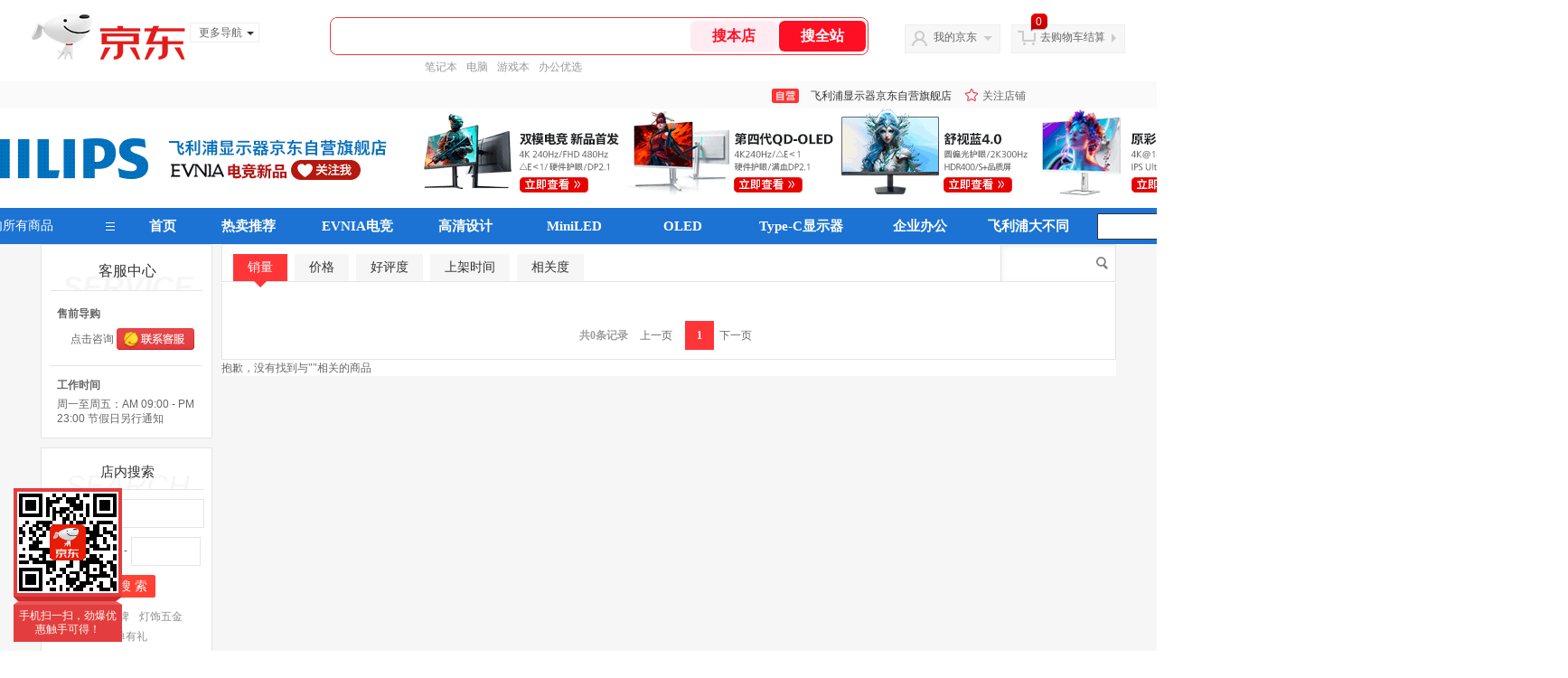

--- FILE ---
content_type: text/html; charset=utf-8
request_url: https://mall.jd.com/view_search-392852-13797391-5-1-24-1.html
body_size: 328154
content:
<!--jd自营二级页面浏览-->
<!DOCTYPE html>
<html>
<head>
    <meta http-equiv="Content-Type" content="text/html; charset=utf-8" />
    <meta http-equiv="X-UA-Compatible" content="IE=edge,chrome=1">
    <!--JA统计-->
    <script>var jdpts=new Object();jdpts._st=new Date().getTime();</script>
    <meta content="飞利浦显示器京东自营旗舰店为您提供所有商品的报价、促销、评论、导购、图片等信息,欢迎来飞利浦显示器京东自营旗舰店选购." name="description">
    <meta content="所有商品,飞利浦显示器京东自营旗舰店,京东" name="keywords">
    <title>
        			所有商品-飞利浦显示器京东自营旗舰店
	    </title>
    <link rel="icon" href="//www.jd.com/favicon.ico" mce_href="//www.jd.com/favicon.ico" type="image/x-icon">

    
    <!-- LESS -->
    
    <!-- 新布局样式-->
    <link rel="stylesheet" href="//jscss.360buyimg.com/pc-shop-es/libs/normalize-css/normalize.css">
    <link rel="stylesheet" href="//jscss.360buyimg.com/pc-shop-es/css/common/layout.css">

    <!-- 头部公用 -->
    <link rel="stylesheet" type="text/css" href="//jscss.360buyimg.com/pc-shop-es/css/prev-version/??jshop.base.css?t=202509092150"/>
    <link type="text/css" rel="stylesheet" href="//jscss.360buyimg.com/static-common/??jdf/1.0.0/unit/ui-base/5.0.0/ui-base.css,jdf/1.0.0/unit/shortcut/5.0.0/shortcut.css,jdf/1.0.0/unit/global-header/5.0.0/global-header.css,jdf/1.0.0/unit/myjd/5.0.0/myjd.css,jdf/1.0.0/unit/nav/5.0.0/nav.css,jdf/1.0.0/unit/shoppingcart/5.0.0/shoppingcart.css,jdf/1.0.0/unit/global-footer/5.0.0/global-footer.css,jdf/1.0.0/unit/service/5.0.0/service.css">
    <link rel="stylesheet" type="text/css" href="//jscss.360buyimg.com/pc-shop-es/css//prev-version/??mall.base.css,mall.layout.css?t=202509092150"/>
	<link href="//storage.360buyimg.com/retail-mall/mall-common-component/prod/1.0.4/css/elevator.c708a4ea.css" rel="stylesheet" />
    <!-- dra init start -->
    <script>
        !function(){"use strict";!function(e,r,n,t){var o={pre_m:[],run:function(e){for(var r=arguments.length,n=new Array(r>1?r-1:0),t=1;t<r;t++)n[t-1]=arguments[t];o.pre_m.push({method:e,args:n})}};e[n]=o;var a=function(e,r){void 0===o[e]&&(o[e]=[]),o[e].push(r)};"addEventListener"in e&&"removeEventListener"in e&&(o.errorHandler=function(r){var n=(r=r||e.event).target||r.srcElement;n instanceof Element||n instanceof HTMLElement?a("s_err",r):a("err",r)},o.rejectionHandler=function(e){a("reject",e)},e.addEventListener("error",o.errorHandler,!0),e.addEventListener("unhandledrejection",o.rejectionHandler,!0)),"PerformanceLongTaskTiming"in e&&(o.entries=[],o.observer=new PerformanceObserver((function(e){o.entries=o.entries.concat(e.getEntries())})),o.observer.observe({entryTypes:["longtask"]}));var s=e.document.createElement("script");s.src=r,s.crossOrigin="anonymous",s.setAttribute("globalName".toLowerCase(),n),s.setAttribute("preCollect".toLowerCase(),t),e.document.getElementsByTagName("head")[0].appendChild(s)}(window,"//storage.360buyimg.com/dev-static/dra/probe-web/1.0.0/browser.js","dra","__dra_PreCollectedData__")}();
        if (window && window.dra && window.dra.run) {
            window.dra.run('init', {aid: '511cd248f24238f4c836384c0ecfc968'}); 
            window.dra.run('start');
        }
    </script>
    <!-- dra init end -->
     
    <script src="//jscss.360buyimg.com/static-common/jdf/lib/jquery-1.6.4.js?t=202509092150"></script>
    <script src="//jscss.360buyimg.com/pc-shop-es/libs/art-template/lib/template-web.js?t=202509092150"></script>
<script src="//jscss.360buyimg.com/static-common/dist/isv/utils.min.js?t=202509092150"></script>
    <!--[if lte IE 7]><script type="text/javascript" src="//jscss.360buyimg.com/pc-shop-es/js/common/json2.js"></script><![endif]-->
    <script>
        window.pageConfig = { compatible: true, gridWideClass: 'root61',jdfVersion:'2.0.0' };
    </script>
    <script type="text/javascript" src="//jscss.360buyimg.com/static-common/??jdf/1.0.0/unit/base/5.0.0/base.js"> </script>
    <script type="text/javascript" src="//jscss.360buyimg.com/pc-shop-es/libs/??seajs-combo/dist/seajs-combo.js?t=202509092150"></script>

    <script type="text/javascript" src="//jscss.360buyimg.com/pc-shop-es/js/common-utils/??CookieUtils.js,lib-v1.js,JsonUtils.js,PrototypeUtils.js,draCustomReport.js?t=202509092150"></script>

    <script>
        var pcm = CookieUtil.getCookie("pcm");
        function isMobilePhone(){
            var shopId = "1000000525";
            if(pcm == 1){
                return;
            } else if(pcm == 2 ){ // M版
                window.location.href = "//ok.jd.com/m/index-"+shopId+".htm";
            }

            var mFlag = window.location.hash;
            if(mFlag == '#m'){
                return;
            }
            var userAgent = navigator.userAgent;
            if(userAgent){
                userAgent = userAgent.toUpperCase();
                var mobilePhoneList = ["IOS","IPHONE","ANDROID","HARMONY","WINDOWS PHONE"];
                for(var i=0,len=mobilePhoneList.length;i<len;i++){
                    if(userAgent.indexOf(mobilePhoneList[i])>-1){
                        var cUrl = window.location.href;
                        if(cUrl.indexOf('edition=pc') != -1){
                            break;
                        }
                        var reg = /\/\/mall\.jd\.com\/index-(\d+)\.html/g,
                            result =cUrl.match(reg);
                        if(result && result.length){
                            window.location.href = "//ok.jd.com/m/index-"+shopId+".htm";
                            break;
                        }
                        var regDomain = /\/\/([\w-]+)\.jd\.com/g;
                        result = cUrl.match(regDomain);
                        if(result&&result.length){
                            window.location.href = "//ok.jd.com/m/index-"+shopId+".htm";
                            break;
                        }
                    }
                }
            }
        }
        isMobilePhone();
    </script>

    <style id="J_ModuleCSS">
        .im{line-height:29px!important;}
        .single-place{position:absolute;bottom:0;left:0;}
/*左右栏布局*/
.right-left-mid-lay{overflow:hidden;zoom:1;}
.right-left-left{width:190px;float:left;overflow:hidden;height:200px;margin-right:7px;padding-bottom:12px;position:relative;}
.right-left-right-extra{float:right;width:789px;overflow:hidden;position:relative;padding-bottom:10px;height:200px;}
.right-left-place{position:absolute;bottom:0;left:0;}
/*左右栏布局*/
.user_js-1181583 .mc{font-family: Microsoft YaHei,Verdana;overflow:visible;}
.user_js-1181583 .user{background:#fff;position:absolute;z-index:2;width:188px;border:1px solid #e5e5e5;}
.user_js-1181583 h3{line-height:27px;font-size:12px;color:#fff;height:50px;margin:0 10px;overflow:hidden;width:170px;position:relative;border-bottom:1px solid #e5e5e5;margin-bottom:10px;}
	.user_js-1181583 h3 span{display:block;text-align:center;width:100%;}
	.user_js-1181583 .sc1{color:#f6f6f6;font-size:33px;top:33px;font-style:italic;position:absolute;font-family:Arial, Helvetica, sans-serif;}
	.user_js-1181583 .sc2{color:#333;font-size:16px;top:15px;font-weight:normal;position:absolute;}

.user_js-1181583 .j-module{margin:0 10px;}
.user_js-1181583 .all_cats{padding-bottom:12px;}
.user_js-1181583 .all_cats a{display:block;height:37px;line-height:37px;width:120px;margin:0 auto;font-size:14px;text-align:center;background:#f4f4f4;-moz-transition: all 0.3s cubic-bezier(0.2, 0.4, 0.7, 0.8) 0s;-webkit-transition: all 0.3s cubic-bezier(0.2, 0.4, 0.7, 0.8) 0s;transition: all 0.3s cubic-bezier(0.2, 0.4, 0.7, 0.8) 0s;}
.user_js-1181583 .all_cats a:hover{color:#fff;background:#ff3232;}
.user_js-1181583 .jOneLevelarea{position:relative;}
.user_js-1181583 .jOneLevelarea a{display:block;}
.user_js-1181583 .jOneLevel{font-size:14px;font-weight:bold;height:38px;line-height:38px;}
.user_js-1181583 .jOneLevel span{display:block;padding:0 20px;}

.user_js-1181583 .jTwoLevel{font-size:15px;height:40px;overflow:hidden;clear:both;}
.user_js-1181583 .jTwoLevel a{display:block;line-height:40px;height:40px;padding-left:24px;overflow:hidden;background:#f4f4f4;}
.user_js-1181583 .jTwoLevel a i{font-family:simsun;color:#d2d2d2;font-size:16px;font-style:normal;float:right;margin:0 10px 0 0;}
.user_js-1181583 .jOneLevelarea:hover .jTwoLevel a{color:#fff;background-color:#303030;}

.user_js-1181583 .jThreeLevel{ overflow:hidden;_height:100%;transition: all 0.3s ease-in 0s;background:#fff;padding:10px 0;z-index:5;}
	.user_js-1181583 .jThreeLevel li{height:32px;line-height:32px;overflow:hidden;}
	.user_js-1181583 .jThreeLevel li:hover{background:#f3f3f3;}
		.user_js-1181583 .jThreeLevel li:hover a{background:#ff002a;color:#fff;}
			.user_js-1181583 .jThreeLevel a{-moz-transition: all 0.5s cubic-bezier(0.2, 0.4, 0.7, 0.8) 0s;-webkit-transition: all 0.5s cubic-bezier(0.2, 0.4, 0.7, 0.8) 0s;transition: all 0.5s cubic-bezier(0.2, 0.4, 0.7, 0.8) 0s;display:block;padding:0 8px 0 16px;height:32px;line-height:32px;overflow:hidden;}
				.user_js-1181583 .jIconArrow {width:0;height:0;border:4px solid transparent;border-left:4px solid #b6b6b6;margin-right:4px;display:inline-block;}
				.user_js-1181583 .jThreeLevel li:hover  .jIconArrow{border-left:4px solid #fff;}




.sh-head-menu-922476 ul,
.sh-head-menu-922476 ol,
.sh-head-menu-922476 dl,
.sh-head-menu-922476 li,
.sh-head-menu-922476 dt,
.sh-head-menu-922476 dd {
margin: 0;
padding: 0;
list-style: none;
}
.sh-head-menu-922476 .sh-hd-container {
background-color: #fff;
}
.sh-head-menu-922476 a {
text-decoration: none;
color: #666666;
}
.sh-head-menu-922476 {
width: 100%;
}
.sh-head-menu-922476 .sh-hd-wrap {
font: 14px/1.5 '\5fae\8f6f\96c5\9ed1', Arial, sans-serif;
position: relative;
margin: 0 auto;
height: 40px;
font-size: 14px;
color: #333;
width: 1210px;
}
.sh-head-menu-922476 .menu-list {
width: 100%;
height: 40px;
list-style: none;
}
.sh-head-menu-922476 .mc {
overflow: visible;
}
.sh-head-menu-922476 .menu-list .menu {
float: left;
line-height: 24px;
height: 24px;
padding: 8px 0;
border-radius: 12px;
}
.sh-head-menu-922476 .menu-list .menu:hover .arrow,
.sh-head-menu-922476 .menu-list .menu .hover .arrow {
font-size: 0;
line-height: 0;
height: 0;
width: 0;
border-top: 0;
border-left: 5px dashed transparent;
border-right: 5px dashed transparent;
border-bottom: 5px solid #fff;
}
.sh-head-menu-922476 .menu-list .menu:hover .main-link,
.sh-head-menu-922476 .menu-list .menu .hover .main-link {
color: #fff !important;
background-color: #333;
}
.sh-head-menu-922476 .menu-list .menu .main-link {
position: relative;
z-index: 4;
display: block;
padding: 0 15px;
color: #333;
border-radius: 12px;
}
.sh-head-menu-922476 .menu-list .menu .home-link {
font-weight:bold;
}
.sh-head-menu-922476 .menu-list .menu .arrow {
display: inline-block;
*display: inline;
*zoom: 1;
vertical-align: middle;
margin-left: 10px;
font-size: 0;
line-height: 0;
height: 0;
width: 0;
border-bottom: 0;
border-left: 5px dashed transparent;
border-right: 5px dashed transparent;
border-top: 5px solid #666;
}
.sh-head-menu-922476 .menu-list .menu .sub-menu-wrap {
display: none;
position: absolute;
left: 0;
top: 39px;
right: 0;
z-index: 99;
padding: 20px 40px;
border: 1px solid #bebab0;
background-color: rgba(247, 242, 234, 0.9);
}
.sh-head-menu-922476 .menu-list .menu .sub-menu-wrap .sub-pannel {
float: left;
padding: 0;
_display: inline;
}
.sh-head-menu-922476 .menu-list .menu .sub-menu-wrap .sub-title {
margin-bottom: 13px;
height: 54px;
line-height: 54px;
border-bottom: dashed 1px #c9c9c9;
padding: 0 20px;
}
.sh-head-menu-922476 .menu-list .menu .sub-menu-wrap .sub-list {
padding: 0 20px;
}
.sh-head-menu-922476 .menu-list .menu .sub-menu-wrap .sub-title .sub-tit-link {
font-size: 14px;
font-weight: bold;
color: #333;
line-height: 24px;
display: inline-block;
height: 24px;
padding: 0 10px;
margin-left: -10px;
border-radius: 12px;
min-width: 74px;
}
.sh-head-menu-922476 .menu-list .menu .sub-menu-wrap .sub-title .sub-tit-link:hover {
border: solid 1px #e4393c;
color: #e4393c;
}
.sh-head-menu-922476 .menu-list .menu .sub-menu-wrap .leaf {
font-size: 12px;
height: 26px;
line-height: 26px;
}
.sh-head-menu-922476 .menu-list .menu .sub-menu-wrap .leaf .leaf-link:hover {
color: #c81623;
}
.sh-head-menu-922476 .menu-list .menu .sub-menu-wrap .all-goods-wrap {
clear: both;
padding-left: 20px;
}
.sh-head-menu-922476 .menu-list .menu .sub-menu-wrap .all-goods-wrap .all-goods-link {
font-weight: bold;
padding-left: 20px;
border: solid 1px #666;
border-radius: 12px;
height: 24px;
line-height: 24px;
padding: 0 10px;
}
.sh-head-menu-922476 .menu-list .menu:hover .sub-menu-wrap {
display: block;
}
.sh-head-menu-922476 .menu-list .menu .all-goods-link-wrap {
clear: both;
padding: 23px 20px 0;
}
.sh-head-menu-922476 .menu-list .menu .all-goods-link {
display: inline-block;
border: solid 1px #666;
height: 24px;
line-height: 24px;
border-radius: 12px;
padding: 0 10px;
margin-left: -10px;
font-weight:bold;
color: #000;
}
.sh-head-menu-922476 .s-form {
position: absolute;
top: 8px;
right: 0;
}
.sh-head-menu-922476 .s-form .s-inp {
padding: 0 0 0 10px;
width: 130px;
line-height: 22px;
height: 22px;
background-color: #ffffff;
color: #c9c9c9;
vertical-align: top;
outline: none;
border: solid 1px #e1e1e1;
border-top-left-radius: 11px;
border-bottom-left-radius: 11px;
}
.sh-head-menu-922476 .s-form .s-submit {
margin-left: -5px;
padding: 0 10px;
border: 0;
height: 24px;
width: 46px;
cursor: pointer;
border-top-right-radius: 11px;
border-bottom-right-radius: 11px;
background:#333 url("//img13.360buyimg.com/cms/jfs/t3121/284/4170076300/1201/43e1ad98/583543d4Nc7e0c1a4.png") no-repeat center;
}

.user_jSearchList-1181584 .user{position:absolute;z-index:1;font-family:Microsoft YaHei,Verdana;}
.user_jSearchList-1181584 .clearfix:after{content:' ';display:block;height:0;clear:both;}
.user_jSearchList-1181584 .clearfix{*zoom:1}
.user_jSearchList-1181584 {font-family:Verdana, Geneva, sans-serif;z-index:1;} 
.user_jSearchList-1181584 .j-module{background:#fff;}


.user_jSearchList-1181584 .ulbox{overflow:hidden;padding:16px 0;background:#fff;border:1px solid #e5e5e5;border-bottom:none;border-top:none;width:100%;box-sizing:border-box;}
.user_jSearchList-1181584 li{float:left;width:23%;*width:22.9%;padding:0 0 10px;overflow:hidden;position:relative;_zoom:1;background:#fff;margin:0 0 0 1.6%;height:352px;}
.user_jSearchList-1181584 .jItem{height:auto;}
.user_jSearchList-1181584 .jPic{text-align:center;background:#fff;_height:100%;margin-bottom:10px;-moz-transition:all 0.5s cubic-bezier(0.2, 0.4, 0.7, 0.8) 0s;-webkit-transition:all 0.5s cubic-bezier(0.2, 0.4, 0.7, 0.8) 0s;transition:all 0.5s cubic-bezier(0.2, 0.4, 0.7, 0.8) 0s;overflow:hidden;}
.user_jSearchList-1181584 .jItem:hover .jPic{opacity:0.8;filter:progid:DXImageTransform.Microsoft.Alpha(opacity=80);-moz-opacity:0.8;}
.user_jSearchList-1181584 .jPic a{display:block;}
.user_jSearchList-1181584 .jPic img{vertical-align:top;width:100%;-moz-transition:all 0.3s cubic-bezier(0.2, 0.4, 0.3, 0.8) 0s;-webkit-transition:all 0.3s cubic-bezier(0.2, 0.4, 0.3, 0.8) 0s;transition:all 0.3s cubic-bezier(0.2, 0.4, 0.3, 0.8) 0s;}

.user_jSearchList-1181584 .jPic img.err-product{background:url("//misc.360buyimg.com/lib/skin/e/i/error-jd.gif") no-repeat scroll 50% 50% transparent;}

.user_jSearchList-1181584 .jBtnAttention{display:none;cursor:pointer;}
.user_jSearchList-1181584 li.jCurrent .jBtnAttention{padding:5px;font-size:12px;color:#fff;position:absolute;top:0;right:0;background:#000;opacity:0.9;filter:progid:DXImageTransform.Microsoft.alpha(opacity=90);display:none;}
.user_jSearchList-1181584 li.jCurrent .jBtnAttention:hover{opacity:1;filter:progid:DXImageTransform.Microsoft.alpha(opacity=100);}
.user_jSearchList-1181584 {width:788px;}

.user_jSearchList-1181584 .jScroll{height:39px;overflow:hidden;}
.user_jSearchList-1181584 .jScrollPrev.jCurrent{background-position:-34px -126px;cursor:not-allowed;}
.user_jSearchList-1181584 .jScrollPrev{background-position:0 -126px;margin:2px 3px;}
.user_jSearchList-1181584 .jScrollNext{background-position:-17px -126px;margin:2px 5px;}
.user_jSearchList-1181584 .jScrollNext.jCurrent{background-position:-51px -126px;cursor:not-allowed;}
.user_jSearchList-1181584 .jScrollBtn{display:none;float:left;height:29px;text-indent:-9999px;width:16px;margin-top:2px;}
.user_jSearchList-1181584 .jScrollBtn{background-image:url("//misc.360buyimg.com/201007/skin/df/i/20130606B.png");background-repeat:no-repeat;}
.user_jSearchList-1181584 .jScrollWrap{float:left;height:39px;overflow:hidden;position:relative;width:150px;padding-left:1px;}
.user_jSearchList-1181584 .jScrollWrap ul{position:absolute;top:0;}
.user_jSearchList-1181584 .jScrollWrap li{width:36px;height:36px;float:left;margin:0;padding:0;border:0;}
.user_jSearchList-1181584 .jScrollWrap li a{float:left;background:#fff;padding:1px;border:1px solid #cfcfcf;display:block;width:28px;height:28px;}
.user_jSearchList-1181584 .jScrollWrap li a img{height:28px;height:28px;}
.user_jSearchList-1181584 .jScrollWrap li.jCurrent a{border:1px solid #ff4234;}


.user_jSearchList-1181584 .jGoodsInfo{margin-bottom:10px;overflow:hidden;padding:0 4px;}
.user_jSearchList-1181584 .user_tj_title{height:32px;line-height:16px;overflow:hidden;margin:10px 0;}
.user_jSearchList-1181584 .user_tj_title a{font-size:12px;text-decoration:none;color:#666;}
.user_jSearchList-1181584 .user_tj_title a:hover{color:#fe5150;}
.user_jSearchList-1181584 .jSlogan{color:#8d8d8d;}
.user_jSearchList-1181584 .pad10{padding:0 0 5px;}
.user_jSearchList-1181584 .jPrice{overflow:hidden;margin:0 0 5px;height:22px;color:#2a2a2a;font-size:16px;font-family:impact;}
.user_jSearchList-1181584 .jPrice .jRmb{font-size:12px;font-family:Microsoft YaHei,Verdana;margin-right:-4px;}
.user_jSearchList-1181584 .jPrice .jdNum{font-family:Arial, Helvetica, sans-serif;display:inline-block;height:25px;}
.user_jSearchList-1181584 .jPrice .jdNumNo{color:#f6246d;font-size:12px;}
.user_jSearchList-1181584 .salePrice{font-size:12px;font-family:Microsoft YaHei,Verdana;color:#919191;text-decoration:line-through;padding-left:5px;}
.user_jSearchList-1181584 .jEvaluate{margin-bottom:5px;}
.user_jSearchList-1181584 .jEvaluate a{color:#005aa0;}
.user_jSearchList-1181584 .jdPrice{color:#fe5150;}

.user_jSearchList-1181584 .jExtra{height:10px;overflow:hidden;margin:0 0 0 90px;}
.user_jSearchList-1181584 .jExtra a{color:#005AA0;float:left;margin-top:1px;}
.user_jSearchList-1181584 .jExtra span{float:left;height:15px;overflow:hidden;}

.user_jSearchList-1181584 .star .h1{width:14px;}
.user_jSearchList-1181584 .star .h2{width:28px;}
.user_jSearchList-1181584 .star .h3{width:42px;}
.user_jSearchList-1181584 .star .h4{width:56px;}
.user_jSearchList-1181584 .star .h5{width:70px;}
.user_jSearchList-1181584 .jBtnArea {text-align:center;}
.user_jSearchList-1181584 .jBtnArea a,.user_jSearchList-1181584 .jBtnArea input{display:inline-block;*display:inline;zoom:1;vertical-align:top;cursor:pointer;width:78px;height:28px;line-height:28px;color:#fff;text-align:center;background:#d7000f;border-radius:2px;opacity:1;filter:progid:DXImageTransform.Microsoft.Alpha(opacity=100);-moz-opacity:1;-moz-transition:all 0.3s ease 0s;-webkit-transition:all 0.3s ease 0s;transition:all 0.3s ease 0s;margin-right:5px;}
	.user_jSearchList-1181584 .jBtnArea a:hover,.user_jSearchList-1181584 .jBtnArea input:hover{background:#ee040f;color:#fff;}
	.user_jSearchList-1181584 .user_tj_tc_fav{width:63px;display:inline-block;cursor:pointer;border:none;overflow:hidden;margin:0 6px 0 0;border:1px solid #ff4234 !important;border-radius:2px;height:26px;line-height:26px;-moz-transition:all 0.3s ease 0s;-webkit-transition:all 0.3s ease 0s;transition:all 0.3s ease 0s;}
			.user_jSearchList-1181584 .user_tj_tc_fav .btn-coll{text-indent:11px !important;height:28px;line-height:28px;background:none !important;color:#ff4234;cursor:pointer;text-align:left;}
			.user_jSearchList-1181584 .user_tj_tc_fav .btn-coll:hover{color:#ff4234;}
			.user_jSearchList-1181584 .user_tj_tc_fav:hover,.user_jSearchList-1181584 .jBtnArea a:hover{margin-top:-3px;}
	
.user_jSearchList-1181584 .jPage{padding:10px;text-align:center;overflow:hidden;clear:both;font-size:14px;font-size:12px;border:1px solid #e5e5e5;border-top:none;}
.user_jSearchList-1181584 .jPage span{display:inline-block;padding-right:8px;}
.user_jSearchList-1181584 .jPage em{font-style:normal;font-weight:bold;margin-right:10px;color:#9f9f9f;}
.user_jSearchList-1181584 .jPage a{margin:0 3px;color:#9f9f9f;border:solid 1px #d5d5d5;padding:6px 12px;display:inline-block;*display:inline;zoom:1;}
.user_jSearchList-1181584 .jPage .current{font-weight:bold;color:#fff;background:#ff002a;border:solid 1px #ff002a;}
.user_jSearchList-1181584 .jPage a:hover{border:solid 1px #ff002a;background:#ff002a;color:#fff;}

.user_jSearchList-1181584 .jTab{ _height:100%;padding:0 0 0 12px;height:40px;background:#fff;border:1px solid #e5e5e5;}
.user_jSearchList-1181584 .tabtitle{position:absolute;left:10px;border-bottom:3px solid #ab0012;padding:0 10px;display:inline-block;top:9px;height:30px;line-height:30px;font-size:14px;font-weight:bold;}

.user_jSearchList-1181584 .jTab a, .user_jSearchList-1181584 .jTab .current{padding:0 16px;text-align:center;display:block;color:#333;margin-right:8px;background:#f6f6f6;height:30px;line-height:30px;font-size:14px;}
.user_jSearchList-1181584 .jTab a{float:left;transition:all 0.3s ease-in 0s;-webkit-transition:all 0.3s ease-in 0s;margin-top:10px;position:relative;}
.user_jSearchList-1181584 .jTab .current,.user_jSearchList-1181584 .jTab a:hover{background:#3f3f3f;color:#fff;}
.user_jSearchList-1181584 .jTab .current:before{content:'';border-left:11px solid transparent;border-right:11px solid transparent;border-top:11px solid #ff2832;position:absolute;left:50%;margin-left:-11px;bottom:-7px;}
.user_jSearchList-1181584 .jTab .current{color:#fff;background:#ff2832;background:-moz-linear-gradient(top, #ff2832, #ff2832);background:-webkit-gradient(linear, 0 0, 0 bottom, from(#ff2832), to(#ff2832));background:-o-linear-gradient(top, #ff2832, #ff2832);filter:progid:DXImageTransform.Microsoft.gradient(startColorstr='#ff2832', endColorstr='#ff2832');}
.user_jSearchList-1181584 .jTab em{display:inline-block;*display:inline;zoom:1;height:10px;margin-right:5px;width:10px;}
.user_jSearchList-1181584 .jTab .down em{background:url(//img12.360buyimg.com/cms/jfs/t3178/40/1998527061/2835/f6f6099e/57d80922N9ca8dc44.png) no-repeat center center;}
.user_jSearchList-1181584 .jTab .up em{background:url(//img13.360buyimg.com/cms/jfs/t3034/8/2419949487/2832/d0332dac/57d8091dNbb2cc029.png)  no-repeat center center;}
.user_jSearchList-1181584 .xgsp{margin-right:12px;}
.user_jSearchList-1181584 .xgsp,.user_jSearchList-1181584 .jModulesTitle{float:right;white-space:nowrap;}
.user_jSearchList-1181584 .jModulesTitle{height:42px;line-height:42px;font-size:12px;}
.user_jSearchList-1181584 .jModulesTitle em{color:#ff4234;margin-right:3px;}
.user_jSearchList-1181584 .jTab .xgsp em{width:auto;height:38px;line-height:38px;position:relative}
.user_jSearchList-1181584 .jTab .xgsp em:before{content:'';position:absolute;width:13px;height:13px;top:50%;margin-top:-6px;left:-19px;background:url(//img11.360buyimg.com/cms/jfs/t4654/351/2352139104/2951/e0533047/58ee1941N1124176f.png)  no-repeat center center;}
.user_jSearchList-1181584 .jTab .xgsp b{font-family:Arial, Helvetica, sans-serif;}
.user_jSearchList-1181584 .pjs{float:right;position:relative;}
.user_jSearchList-1181584 .pjs:before{content:'';position:absolute;width:55px;height:11px;top:50%;margin-top:-5px;left:-60px;background:url(//img11.360buyimg.com/cms/jfs/t4708/124/2120688832/2961/c2c8bc1b/58ededa7N00c9a14b.png) repeat-x;}
.user_jSearchList-1181584 .searchArea{box-shadow: 2px 2px 5px rgba(136, 136, 136, 0.14) inset;}
.user_jSearchList-1181584 .searchArea:focus,.user_jSearchList-1181584 .searchArea:hover {box-shadow: 2px 2px 5px rgba(136, 136, 136, 0.2) inset;}
.user_jSearchList-1181584 .outer_searchArea{float:right;}
.user_jSearchList-1181584 .inputMiddle{background:none;border:none;width:90px;float:left;transition:width 0.3s ease 0s;text-transform:uppercase;color:#999;height:40px;line-height:40px;padding:0 3px;border-left:1px solid #e5e5e5;}
		.user_jSearchList-1181584 input.current{color:#333;}
		.user_jSearchList-1181584 button{border:none;width:30px;font-size:12px;cursor:pointer;color:#fff;line-height:40px;height:40px;overflow:hidden;float:left;text-align:center;background:url(//img14.360buyimg.com/cms/jfs/t4966/350/1200720125/3071/7118b027/58ee175eN0ccf99e6.png) no-repeat center center;}
.user_jSearchList-1181584 .d-sold-out .d-soldout,.user_jSearchList-1181584 .d-stock{display:none !important;}

[style*="2147483647"] div[hui-mod] {display: none !important;}
.j-attent-dialog-wrap{display: none;}
.sh-brand-wrap-630128 {
font: 14px/1.5 '\5fae\8f6f\96c5\9ed1', Arial, sans-serif;
height: 110px;
overflow:hidden;
position:relative;
transform: scale(1);
}
.sh-brand-wrap-630128 img {
vertical-align: middle;
}
.sh-brand-wrap-630128 .sh-brand {
position: relative;
margin: 0 auto;
width: 990px;
overflow:hidden;
}
.sh-brand-wrap-630128 .sh-hot-container {
    position: absolute;
    width: 1920px;
    text-align: center;
    left: 50%;
    margin-left: -960px;
    height: 110px;
    overflow: hidden;
}
.sh-brand-wrap-630128 .sh-hot-container .sh-hot-content {
    display: inline-block;
    width: fit-content;
    position: relative;
}
.sh-brand-wrap-630128 .sh-hot-container .hot-link{
    display: 'inline-block';
    position:absolute;
}
.sh-brand-wrap-630128 .sh-brand .shop-name-box {
position: absolute;
top: 50%;
margin-top: -30px;
height: 60px;
left: 190px;
vertical-align: top;
}
.sh-brand-wrap-630128 .sh-brand .shop-name-box .shop-name{
font-size: 18px;
color: #333;
}
.sh-brand-wrap-630128 .sh-brand .shop-logo-box {
position: absolute;
top: 50%;
margin-top: -40px;
}
.sh-brand-wrap-630128 .sh-hot-wrap img {
width: 180px;
height: 60px;
}
.sh-brand-wrap-630128 .sh-brand .hot-link {
display: 'inline-block';
position:absolute;
}
.sh-brand-wrap-630128 .sh-brand .coupons {
position: absolute;
right: 0;
top: 50%;
margin-top: -28px;
}
.sh-brand-wrap-630128 .sh-brand .coupons .coupon {
float: left;
margin-left: 10px;
}
.sh-brand-wrap-630128 .sh-brand .follow-me {
display: inline-block;
*display: inline;
*zoom: 1;
padding-left: 24px;
width: 47px;
height: 23px;
line-height: 23px;
color: #000;
font-size: 12px;
background: url([data-uri]) 0 0 no-repeat;
}
.sh-brand-wrap-630128 .sh-brand .follow-me:hover {
background-position: 0 -33px;
}
.sh-brand-wrap-630128 .sh-brand .for-light-bg {
color: #fff;
background-position: 0 -66px;
}
.sh-brand-wrap-630128 .sh-brand .m-search {
position: absolute;
right: 0;
top: 50%;
margin-top: -32px;
height: 64px;
}
.sh-brand-wrap-630128 .sh-brand .m-search .m-kw {
margin-right: -6px;
padding-left: 5px;
width: 164px;
height: 32px;
vertical-align: top;
border: 2px solid #000;
}
.sh-brand-wrap-630128 .sh-brand .m-search .m-submit {
padding: 0 15px;
border: 0;
height: 38px;
vertical-align: top;
background-color: #000;
color: #fff;
cursor: pointer;
}
.sh-brand-wrap-630128 .sh-brand .m-search .m-hw {
padding-top: 5px;
font-size: 12px;
}
.sh-brand-wrap-630128 .sh-brand .m-search .m-hw .hw-link {
margin-right: 10px;
color: #666;
}
.sh-brand-wrap-630128 .sh-brand .for-black-bg .m-kw {
border-color: #b1191a;
}
.sh-brand-wrap-630128 .sh-brand .for-black-bg .m-submit {
background-color: #b1191a;
}
.sh-brand-wrap-630128 .sh-brand .for-black-bg .m-hw .hw-link {
color: #fff;
}
.sh-brand-wrap-630128 .userDefinedArea {
 margin: 0 auto;
}


.user_config-1181558 {background:url(//img11.360buyimg.com/cms/jfs/t1/28952/30/5353/28852/5c3d8975E4fad8e89/0ea4e4515ef5d8b1.jpg) no-repeat top center;margin-bottom:0 !important;}

.user_sevice_190-1181581 {margin-bottom:0 !important;}
.user_sevice_190-1181581 .clearfix:after{content:' ';display:block;height:0;clear:both;}
.user_sevice_190-1181581 .clearfix{*zoom:1}
.user_sevice_190-1181581 {overflow:hidden;line-height:24px;z-index:1;width:190px;}
.user_sevice_190-1181581 .mc{overflow:visible;}
.user_sevice_190-1181581 .user{position:absolute;z-index:1;}
.user_sevice_190-1181581 a:hover{text-decoration:none;}
.user_sevice_190-1181581 .ser_tb_pic .s_b_img,.user_sevice_190-1181581  .ser_tb_s dd span,.user_sevice_190-1181581  .ser_tb_s dd a{display:inline-block;*display:inline;*zoom:1;}

.user_sevice_190-1181581 h3{line-height:27px;font-size:12px;color:#fff;height:50px;margin:0 10px;overflow:hidden;width:170px;position:relative;}
	.user_sevice_190-1181581 h3 span{display:block;text-align:center;width:100%;}
	.user_sevice_190-1181581 .sc1{color:#f6f6f6;font-size:33px;top:33px;font-style:italic;position:absolute;font-family:Arial, Helvetica, sans-serif;}
	.user_sevice_190-1181581 .sc2{color:#333;font-size:16px;top:15px;font-weight:normal;position:absolute;}

	.user_sevice_190-1181581 .ser_box{overflow:hidden;position:relative;width:188px;padding-left:0;height:auto;border:none;background-position:-389px -1153px;border:1px solid #e5e5e5;background-color:#fff;}
	.user_sevice_190-1181581 .ser_online{margin:0 10px;padding:13px 7px;height:auto;text-align:left;line-height:16px;border-top:1px solid #e5e5e5;}
	.user_sevice_190-1181581 .ser_online_p{font-weight:bold;margin:0 0 5px 0;}
		
		.user_sevice_190-1181581 dd{display:inline-block;*display:inline;*zoom:1;float:left;}
		.user_sevice_190-1181581 dt{height:25px;line-height:25px;height:24px;line-height:24px;font-weight:bold;}
		
		.user_sevice_190-1181581 dl{padding:13px 0 13px 7px;margin:0 10px;border-top:1px solid #e5e5e5;}
		.user_sevice_190-1181581 .ser_tb_pic dd{position:relative;margin:10px 10px 20px;height:auto;}
		.user_sevice_190-1181581 .ser_tb_pic dd:hover a{box-shadow:0 0 4px #a0a0a0;}
		.user_sevice_190-1181581 .ser_tb_pic a{display:block;width:16px;height:16px;padding:40px 0 0 40px;border:1px solid #fff;}
		.user_sevice_190-1181581 .ser_tb_pic .s_b_sm{text-align:center;left:0;color:#6e6e6e;overflow:hidden;position:absolute;width:60px;bottom:-18px;padding:0;border:none;height:16px;line-height:16px;}
		.user_sevice_190-1181581 .ser_tb_pic dd{width:60px;height:60px;}
		.user_sevice_190-1181581 .ser_tb_pic dd:hover .s_b_sm{box-shadow:none;}
		
		.user_sevice_190-1181581 .wangwang_img{position:relative;left:40px;top:40px;}
		.user_sevice_190-1181581 .ser_tb_s dd,.user_sevice_190-1181581 .ser_tb_b dd{overflow:hidden;}
			.user_sevice_190-1181581 .ser_tb_s img,.user_sevice_190-1181581 .ser_tb_b img{margin-right:3px;}
		.user_sevice_190-1181581 .ser_tb_s dd{width:53px;height:25px;line-height:25px;}
		.user_sevice_190-1181581 .ser_tb_s dd *{vertical-align:bottom;}
		.user_sevice_190-1181581 .ser_tb_s dd span,.user_sevice_190-1181581 .ser_tb_s dd a{line-height:20px;}
		
		.user_sevice_190-1181581 .ser_tb_b dd{padding:4px 0 4px 15px;}

	.user_sevice_190-1181581 .scbox,.user_sevice_190-1181581 .guanzhu,.user_sevice_190-1181581 .mpbox{margin-bottom:10px;position:relative;z-index:1;width:190px;}
	.user_sevice_190-1181581 .guanzhu div{width:100%;height:100%;}
		.user_sevice_190-1181581 .scbox .soucang,.user_sevice_190-1181581 .guanzhu .item{display:block;width:100%;height:100%;cursor:pointer;}
		.user_sevice_190-1181581 .mpbox img{position:absolute;left:19px;top:85px;}
		.user_sevice_190-1181581 .scbox{margin-bottom:10px;}
	.user_sevice_190-1181581 .mdsbox{display:block;line-height:0;font-size:0;}
.user_sevice_190-1181581 .user_model_zxsearch{margin-top:10px;width:188px;background:#fff;border:1px solid #e5e5e5;}
.user_sevice_190-1181581 .user_model_zxsearch .module_title{line-height:27px;font-size:12px;color:#fff;height:45px;margin:0 10px;overflow:hidden;width:170px;position:relative;border-bottom:1px solid #e5e5e5;}

	.user_sevice_190-1181581 .user_model_zxsearch .module_title span{display:block;text-align:center;width:100%;}
	.user_sevice_190-1181581 .user_model_zxsearch .sc1{color:#f6f6f6;font-size:33px;top:28px;font-style:italic;position:absolute;font-family:Arial, Helvetica, sans-serif;}
	.user_sevice_190-1181581 .user_model_zxsearch .sc2{color:#333;font-size:15px;top:12px;font-weight:normal;position:absolute;}

.user_sevice_190-1181581 .user_model_zxsearch .searchArea{border-top:none;padding:10px;width:168px;overflow:hidden;}
.user_sevice_190-1181581 .user_model_zxsearch .user-jSearchArea{background:#F5F5F5; padding:5px 10px; height:26px; overflow:hidden;}
.user_sevice_190-1181581 .user_model_zxsearch .jPriceArea{margin:10px 0 0;height:32px;float:left;}
.user_sevice_190-1181581 .user_model_zxsearch .user-jSearchInput{overflow:hidden; float:left;}
.user_sevice_190-1181581 .user_model_zxsearch .inputSmall, .user_sevice_190-1181581 .user_model_zxsearch .inputMiddle{color:#999; background:#fff; height:24px; line-height:24px; padding:3px 0; text-indent:3px; border:solid 1px #e5e5e5; float:left;}
.user_sevice_190-1181581 .user_model_zxsearch .inputSmall{width:75px;}
.user_sevice_190-1181581 .user_model_zxsearch .inputMiddle{width:168px;float:none;}
.user_sevice_190-1181581 .user_model_zxsearch input.current{color:#333;}

.user_sevice_190-1181581 .user_model_zxsearch .jText{float:left; margin:3px 4px 0;}
.user_sevice_190-1181581 .user_model_zxsearch .buttonbox{clear:both; }
.user_sevice_190-1181581 .user_model_zxsearch button{border:none; width:66px; font-size:12px; cursor:pointer; color:#fff; line-height:25px; height:25px; overflow:hidden;background:url(//img11.360buyimg.com/cms/jfs/t1/29433/24/5473/3017/5c3d8975E83b56567/fb2a75a0801ca50b.png) no-repeat 10px 5px #ff4234;text-indent:16px;font-size:14px; margin:10px 0 0 50px;border-radius:2px;}
.user_sevice_190-1181581 .user_model_zxsearch button:hover{background-color:#b40012;color:#fff;}
.user_sevice_190-1181581 .user_model_zxsearch button::-moz-focus-inner{border:0; padding:0; margin:0;}
.user_sevice_190-1181581 .user_model_zxsearch .jHotwords{margin:10px 0 0 0;height:44px;line-height:22px;overflow:hidden;}
.user_sevice_190-1181581 .user_model_zxsearch .jHotwords a{white-space:nowrap;color:#8d8d8d; word-break:normal;margin-right:8px;}
.user_sevice_190-1181581 .user_model_zxsearch .jHotwords a:hover{color:#fd6261;}


    </style>

    <!-- 业务相关 -->
    <link rel="stylesheet" type="text/css" href="//jscss.360buyimg.com/pc-shop-es/css/prev-version/??product-attention.css"/>
    <script type="text/javascript">
        seajs.use(['jdf/1.0.0/unit/globalInit/5.0.0/globalInit'],function(globalInit){
            globalInit();
        });
    </script>
</head>

<body>
<input type="hidden"  id="JSHOP_CHANNEL_FLAG" value="jd"/>
<input type="hidden" value="392852" id="pageInstance_appId"/>
<input type="hidden" value="18565729" id="pageInstance_id"/>
<input type="hidden" id="vender_id" value="1000000525" />
<input type="hidden" id="shop_id" value="1000000525" />
<input type="hidden" id="use3DShop" value="" />
<input type="hidden" id="url3d" value="" />
<input type="hidden" id="hkFlag" value="false" />
<input type="hidden" id="mallType" value=" 3 " />
<input type="hidden" id="mainCategoryId" value="670">
<input type="hidden" id="pinpai_brandId" value="0"/>
<input type="hidden" id="tb_id" value="0"/>
<input type="hidden" id="partition_vender" value="1000014286,1000010481,1000008901,1000010461"/>


<!-- 静态资源相关 -->
<input type="hidden"  id="moduleScript" value='<script type="text/javascript" src="/jm.htm?js=/misc/js/module/goods_sort/sort.js&t=202509092150"></script>'/>
<input id="resourcePath" type="hidden" value="//jscss.360buyimg.com/pc-shop-es"/>
<input id="timestamp" type="hidden" value="202509092150"/>
<input id="testSidebar" type="hidden" value="test"/>

<div class="d-pad">
    <script type="text/javascript" src="//storage.360buyimg.com/jsresource/risk/handler.js"></script>
<script  type="text/javascript" src="//storage.360buyimg.com/webcontainer/js_security_v3_0.1.5.js"></script>
<script  type="text/javascript">window.ParamsSign=ParamsSign;</script>
<link rel="stylesheet"
	href="//storage.360buyimg.com/retail-mall/mall-common-component/pre/1.0.4/css/shortcutNew.a19ad2f9.css">
<script type="text/javascript" src="//storage.360buyimg.com/retail-mall/lib/emiter.js"></script>
<script
	src="//storage.360buyimg.com/retail-mall/mall-common-component/pre/1.0.4/js/shortcutNew.a19ad2f9.js"></script>
<div id="shortcut"></div>
<script>


	// 调用commonComponentShortcut初始化shortcut
	window.commonComponentShortcut('shortcut', {
		pageId: 'mall_jd_com',
		appId: 'mall_jd_com',
		enableA11y: true,
		enableQySwitch: false,
		enableMainSwitch: true,
		enableLoginPop: true,
		transparentBackground: false,
		whiteFont: false,
                enableQueryCart: false,
		className: 'jd-main-shortcut'
	})
</script>

<!--shortcut start-->

<div id="o-header-2013"><div id="header-2013" style="display:none;"></div></div>
<!--shortcut end-->
<script charset='utf-8' type="text/javascript" src="//static.360buyimg.com/item/assets/oldman/wza1/aria.js?appid=bfeaebea192374ec1f220455f8d5f952"></script>
<style>
#ttbar-mycity .dorpdown-layer .areamini_inter:last-of-type{
    display:none;
  }
  .jdmcc-topbar .jdmcc-topbar-wrapper {
        box-sizing: content-box;
        width: auto;
  }
</style>

    <div id="o-header-2013">
    <div id="header-2013" class="w">
        <div class="ld" id="logo-2013"><a hidefocus="true" href="//www.jd.com/" clstag="jshopmall|keycount|sv9"><img width="170" height="60" alt="京东" src="//misc.360buyimg.com/lib/img/e/logo-201305-c.png"></a><dl id="navmore"><dt>更多导航<s class="deco-01"></s></dt><dd><a href="//fashion.jd.com">服装城</a></dd><dd><a href="//channel.jd.com/chaoshi.html">食品</a></dd><dd><a href="//jr.jd.com/">金融</a></dd></dl></div>
    <script type="text/javascript">$(function(){$("#navmore").hover(function(){$(this).addClass("hover")},function(){$(this).removeClass("hover")})});</script>
        <!--logo end-->
        <div id="search-2013">
            <div class="i-search ld">
                <ul class="hide" id="shelper">
                </ul>
                <div class="form">
                    <input type="text" onkeydown="javascript:if(event.keyCode==13) search('key01');" autocomplete="off" id="key01" accesskey="s" class="text">
                    <input type="button" onclick="search('key01');return false;" class="button" value="搜全站" clstag="jshopmall|keycount|sv10">
          <input type="button" class="button01" value="搜本店" clstag="jshopmall|keycount|sv11">
                </div>
            </div>
            <div id="hotwords"></div>
        </div>
        <!--search end-->
        <div id="my360buy-2013">
            <dl>
                <dt class="ld"><s></s><a href="//home.jd.com/" clstag="jshopmall|keycount|sv12">我的京东</a><b></b></dt>
                <dd>
                    <div class="loading-style1"><b></b>加载中，请稍候...</div>
                </dd>
            </dl>
        </div>
        <!--my360buy end-->
        <div id="settleup-2013">
            <dl>
                <dt class="ld"><s></s><span class="shopping"><span id="shopping-amount">20</span></span><a id="settleup-url" href="//cart.jd.com/cart/cart.html" clstag="jshopmall|keycount|sv13">去购物车结算</a> <b></b> </dt>
                <dd>
                    <div class="prompt">
                        <div class="loading-style1"><b></b>加载中，请稍候...</div>
                    </div>
                </dd>
            </dl>
        </div>
        <!--settleup end-->
    </div>
    <!--header end-->
</div>
<style>
.root61 #search-2013 {
    width: 610px;
    padding-right: 26px;
}
#search-2013 .i-search {
    height: 40px;
    border: 1px solid #E4393C;
    border-radius: 8px;
    width: 594px;
    }
.root61 #search-2013 .i-search {
    width: 594px;
}
#search-2013 .form {
    border-radius: 8px;
    height: 40px;
}
.root61 #search-2013 .text {
    width: 390px;
    line-height: 30px;
    height:30px;

}
#search-2013 .text:focus {
    background-color: #fcfcfc;

    box-shadow: none;    
}
#search-2013 .button01 {
    height: 34px;
    position: absolute;
    margin-top: 3px;
    cursor: pointer;
    margin-left: -2px;
    color: #ff0f23;
    background: #ffebf1;
    border: none;
    font-size: 16px;
    font-weight: 600;
    cursor: pointer;
    font-family: PingFang SC;
    width: 96px;
    text-align: center;
    border-radius: 6px;
}
#search-2013 .button {
    position: absolute;
    color: #fff;
    background: #ff0f23;
    width: 96px;
    height: 34px;
    border: none;
    font-size: 16px;
    font-weight: 600;
    cursor: pointer;
    z-index: 2;
    font-family: PingFang SC;
    border-radius: 6px;
    margin-top: 3px;
    margin-right: 2px;
    right: 0;
}
</style>
<!-- header end -->


</div>


<script type="text/javascript">
    (function(){
        $('.button01').click(function(){
            var key = jQuery.trim($('#key01').val()),
                url = "//mall.jd.com/view_search-" + 392852 + '-' + 1000000525 + '-' + 1000000525 + '-0-0-0-0-1-1-60.html';

            key = encodeURIComponent(encodeURIComponent(key));

            if(key!='') {
                url += '?keyword=' + key;
            }
            location.href = url;
        });
    })();
</script>
<div id="J-mall-header" style="height:30px;"></div>

<!-- 品牌街今日最招牌 view-->

<!-- JSHOP店铺页面内容 -->
<div class="layout-container">
        <div class="layout-main" isfixed="0" style="background:#f6f6f6">
        
        
        		<div >
        <div class="J_LayoutWrap d-layout-wrap layout-auto " name="新布局_通栏布局（100%）" id="408437342" prototypeId="42" area="head" layout_name="insertLayout" >
                      <div class="d-layout-row d-clearfix">
                <div class="J_LayoutArea d-layout" data-region="main">
                    <style type="text/css">
[style*="2147483647"] div[hui-mod] {display: none !important;}
.j-attent-dialog-wrap{display: none;}
.sh-brand-wrap-630128 {
font: 14px/1.5 '\5fae\8f6f\96c5\9ed1', Arial, sans-serif;
height: 110px;
overflow:hidden;
position:relative;
transform: scale(1);
}
.sh-brand-wrap-630128 img {
vertical-align: middle;
}
.sh-brand-wrap-630128 .sh-brand {
position: relative;
margin: 0 auto;
width: 990px;
overflow:hidden;
}
.sh-brand-wrap-630128 .sh-hot-container {
    position: absolute;
    width: 1920px;
    text-align: center;
    left: 50%;
    margin-left: -960px;
    height: 110px;
    overflow: hidden;
}
.sh-brand-wrap-630128 .sh-hot-container .sh-hot-content {
    display: inline-block;
    width: fit-content;
    position: relative;
}
.sh-brand-wrap-630128 .sh-hot-container .hot-link{
    display: 'inline-block';
    position:absolute;
}
.sh-brand-wrap-630128 .sh-brand .shop-name-box {
position: absolute;
top: 50%;
margin-top: -30px;
height: 60px;
left: 190px;
vertical-align: top;
}
.sh-brand-wrap-630128 .sh-brand .shop-name-box .shop-name{
font-size: 18px;
color: #333;
}
.sh-brand-wrap-630128 .sh-brand .shop-logo-box {
position: absolute;
top: 50%;
margin-top: -40px;
}
.sh-brand-wrap-630128 .sh-hot-wrap img {
width: 180px;
height: 60px;
}
.sh-brand-wrap-630128 .sh-brand .hot-link {
display: 'inline-block';
position:absolute;
}
.sh-brand-wrap-630128 .sh-brand .coupons {
position: absolute;
right: 0;
top: 50%;
margin-top: -28px;
}
.sh-brand-wrap-630128 .sh-brand .coupons .coupon {
float: left;
margin-left: 10px;
}
.sh-brand-wrap-630128 .sh-brand .follow-me {
display: inline-block;
*display: inline;
*zoom: 1;
padding-left: 24px;
width: 47px;
height: 23px;
line-height: 23px;
color: #000;
font-size: 12px;
background: url([data-uri]) 0 0 no-repeat;
}
.sh-brand-wrap-630128 .sh-brand .follow-me:hover {
background-position: 0 -33px;
}
.sh-brand-wrap-630128 .sh-brand .for-light-bg {
color: #fff;
background-position: 0 -66px;
}
.sh-brand-wrap-630128 .sh-brand .m-search {
position: absolute;
right: 0;
top: 50%;
margin-top: -32px;
height: 64px;
}
.sh-brand-wrap-630128 .sh-brand .m-search .m-kw {
margin-right: -6px;
padding-left: 5px;
width: 164px;
height: 32px;
vertical-align: top;
border: 2px solid #000;
}
.sh-brand-wrap-630128 .sh-brand .m-search .m-submit {
padding: 0 15px;
border: 0;
height: 38px;
vertical-align: top;
background-color: #000;
color: #fff;
cursor: pointer;
}
.sh-brand-wrap-630128 .sh-brand .m-search .m-hw {
padding-top: 5px;
font-size: 12px;
}
.sh-brand-wrap-630128 .sh-brand .m-search .m-hw .hw-link {
margin-right: 10px;
color: #666;
}
.sh-brand-wrap-630128 .sh-brand .for-black-bg .m-kw {
border-color: #b1191a;
}
.sh-brand-wrap-630128 .sh-brand .for-black-bg .m-submit {
background-color: #b1191a;
}
.sh-brand-wrap-630128 .sh-brand .for-black-bg .m-hw .hw-link {
color: #fff;
}
.sh-brand-wrap-630128 .userDefinedArea {
 margin: 0 auto;
}

</style>





<div onclick="log('shop_03','mall_03','1000000525','19268','630128')" class="fn-clear  sh-brand-wrap-630128" modeId="19268" instanceId="408437343" module-name="new_shop_signs" style="margin-bottom:0px;;margin-bottom: 0px" origin="0" moduleTemplateId="630128"
          >
    <div class="mc" style=";">
		
        
        
		
<div class="j-module" module-function="autoCenter" module-param="{}">
        <div class="userDefinedArea" style="width:1920px" data-title="">
            <div class="xin user_xin user_000" style="height:110px;" data-title="此代码由新设计京东装修工具自动生成 //tool.nice-app.com/jdpc">
	<!--此代码由新设计京东装修工具自动生成 //tool.nice-app.com/jdpc -->
<style>.user_000 * { box-sizing: border-box }.user_000 .wgt { position: absolute }.user_000 .abs { position: absolute }.user_000 .wgt { text-align: left }.user_000 .o_hid { overflow: hidden }.userDefinedArea{transform:none !important;}.userdefined{transform:none !important;}</style>
	<div class="abs" style="left:50%;margin-left:-960px;width:1920px;height:110px;">
		<div class="wgt wgt_html o_hid" data-config="{'animate':{'overflow':'hid'}}" style="top:0px;left:0px;width:1920px;height:110px;">
			<div class="sh-hot-container">
				<div class="sh-hot-content">
					<div class="J_ShopSignImg d-img-wrap">
						<img src="//img14.360buyimg.com/cms/jfs/t1/332064/28/11970/40480/004f7601F278e9ef0/179ebb9eb5d7118f.gif" data-size="1920,110" class="" /> 
					</div>
<a hot-box-name="热区3" hot-box-index="1" class="hot-link" px="1240.9,3.5,231.4,86.3" href="//item.jd.com/100218355514.html" style="top:3.5px;left:1240.9px;width:229.4px;height:84.3px;" target="_blank" clstag="pageclick|keycount|new_shop_signs_387791222_1|1000000525"></a> <a hot-box-name="热区4" hot-box-index="2" class="hot-link" px="1475.7,3.5,271.7,97.8" href="//item.jd.com/100185605361.html" style="top:3.5px;left:1475.7px;width:269.7px;height:95.8px;" target="_blank" clstag="pageclick|keycount|new_shop_signs_387791222_2|1000000525"></a> <a hot-box-name="热区5" hot-box-index="3" class="hot-link" px="204.9,8.1,535.3,97.8" href="//mall.jd.com/index-1000000525.html" style="top:8.1px;left:204.9px;width:533.3px;height:95.8px;" target="_blank" clstag="pageclick|keycount|new_shop_signs_387791222_3|1000000525"> </a> <a hot-box-name="热区1" hot-box-index="4" class="hot-link" px="763.2,3.5,239.4,93.2" href="//item.jd.com/100169345577.html" style="top:3.5px;left:763.2px;width:237.4px;height:91.2px;" target="_blank" clstag="pageclick|keycount|new_shop_signs_387791222_4|1000000525"></a> <a hot-box-name="热区2" hot-box-index="5" class="hot-link" px="1012.9,0.0,221.0,97.8" href="//item.jd.com/100212815914.html" style="top:0px;left:1012.9px;width:219px;height:95.8px;" target="_blank" clstag="pageclick|keycount|new_shop_signs_387791222_5|1000000525"></a> 
				</div>
			</div>
		</div>
	</div>
</div>
        </div>
    </div>

<script type="text/javascript">
    function importHotZoneData() {
        $.each($('.hot-link'), function(index, item) {
            var pxArray = $(item).attr('px').split(',');
            $(item).css({
                left: pxArray[0] + 'px',
                top: pxArray[1]+ 'px',
                width: pxArray[2] - 2+ 'px',
                height: pxArray[3] - 2+ 'px'
            });
        });
    }
    importHotZoneData();
    function addAttentHtml(){
        var attentHtml = '<div class="j-attent-dialog-wrap">'
                +'<div class="attent-dialog-mask"></div>'
                +'<div class="attent-dialog">'
                +   '<div class="attent-mt">'
                +       '<span class="attent-close"  title="关闭">关闭</span>'
                +       '<span class="attent-title">提示</span>'
                +   '</div>'
                +   '<div class="attent-mc">'
                +       '<div class="attent-con">'
                +           '<span class="attent-msg"></span>'
                +           '<span class="attent-other"></span>'
                +       '</div>'
                +   '</div>'
                +'</div>'
                +'</div><div class="j-attent-tip-wrap attent-tip-wrap"><i></i></div>';

        var jAttWrap = $(".j-attent-dialog-wrap");

        if(jAttWrap.length === 0){
            jAttWrap = $(attentHtml).appendTo("body");
        }
    }
    addAttentHtml();
    function _seacrh_hot_keyword(obj){
        var base_url = "//mall.jd.com/view_search" +  "-392852" + "-1000000525" + "-1000000525"   + "-0-1-0-0-1-1-24.html";
        var keyword = $(obj).html();
        if(keyword){
            keyword = encodeURIComponent(keyword);
            keyword = encodeURIComponent(keyword);
        }else{
            keyword="";
        }
        var url = base_url + "?keyword="+keyword+"&isGlobalSearch=1";
        window.open(url);
    }

    function shop_signs_search(obj){
        var base_url = "//mall.jd.com/view_search" +  "-392852" + "-1000000525" + "-1000000525"   + "-0-1-0-0-1-1-24.html";
        var keyword = $(obj).prev().val();
        if(keyword){
            keyword = encodeURIComponent(keyword);
            keyword = encodeURIComponent(keyword);
        }else{
            keyword="";
        }
        var url = base_url + "?keyword="+keyword+"&isGlobalSearch=1";
        window.open(url);
    }

    $('.m-kw').keydown(function(e){
        if(e.keyCode==13){
            var base_url = "//mall.jd.com/view_search" +  "-392852" + "-1000000525" + "-1000000525"   + "-0-1-0-0-1-1-24.html";
            var keyword = $(this).val();
            if(keyword){
                keyword = encodeURIComponent(keyword);
                keyword = encodeURIComponent(keyword);
            }else{
                keyword="";
            }
            var url = base_url + "?keyword="+keyword+"&isGlobalSearch=1";
            window.open(url);
            return false;
        }
    });

    function _shop_attention(){
        jQuery('#shop-signs-attention').unbind('click');
        jQuery('#shop-signs-attention').click(function() {
            var that = this;
            seajs.use('//misc.360buyimg.com/jdf/1.0.0/unit/login/1.0.0/login.js', function (_login) {
                _login({
                    //firstCheck:false,
                    modal: true,//false跳转,true显示登录注册弹层
                    complete: function (c) {
                        S_ifollow.follow(that);
                        var url = "//f-mall.jd.com/rpc/vender/follow";
                        url+="?sysName=mall.jd.com&venderId=" +"1000000525";
                        jQuery.ajax({
                            url:url,
                            type : 'GET',
                            dataType : 'jsonp',
                            //jsonp: 'jsonpCallback',
                            success:function (data){
                                S_ifollow.requestSuccess(data);
                            },
                            error:function(){

                            }
                        });
                    }
                });
            });
        });
    }
    _shop_attention();
</script>

        
    </div>
</div>

<style type="text/css">
.sh-head-menu-922476 ul,
.sh-head-menu-922476 ol,
.sh-head-menu-922476 dl,
.sh-head-menu-922476 li,
.sh-head-menu-922476 dt,
.sh-head-menu-922476 dd {
margin: 0;
padding: 0;
list-style: none;
}
.sh-head-menu-922476 .sh-hd-container {
background-color: #fff;
}
.sh-head-menu-922476 a {
text-decoration: none;
color: #666666;
}
.sh-head-menu-922476 {
width: 100%;
}
.sh-head-menu-922476 .sh-hd-wrap {
font: 14px/1.5 '\5fae\8f6f\96c5\9ed1', Arial, sans-serif;
position: relative;
margin: 0 auto;
height: 40px;
font-size: 14px;
color: #333;
width: 1210px;
}
.sh-head-menu-922476 .menu-list {
width: 100%;
height: 40px;
list-style: none;
}
.sh-head-menu-922476 .mc {
overflow: visible;
}
.sh-head-menu-922476 .menu-list .menu {
float: left;
line-height: 24px;
height: 24px;
padding: 8px 0;
border-radius: 12px;
}
.sh-head-menu-922476 .menu-list .menu:hover .arrow,
.sh-head-menu-922476 .menu-list .menu .hover .arrow {
font-size: 0;
line-height: 0;
height: 0;
width: 0;
border-top: 0;
border-left: 5px dashed transparent;
border-right: 5px dashed transparent;
border-bottom: 5px solid #fff;
}
.sh-head-menu-922476 .menu-list .menu:hover .main-link,
.sh-head-menu-922476 .menu-list .menu .hover .main-link {
color: #fff !important;
background-color: #333;
}
.sh-head-menu-922476 .menu-list .menu .main-link {
position: relative;
z-index: 4;
display: block;
padding: 0 15px;
color: #333;
border-radius: 12px;
}
.sh-head-menu-922476 .menu-list .menu .home-link {
font-weight:bold;
}
.sh-head-menu-922476 .menu-list .menu .arrow {
display: inline-block;
*display: inline;
*zoom: 1;
vertical-align: middle;
margin-left: 10px;
font-size: 0;
line-height: 0;
height: 0;
width: 0;
border-bottom: 0;
border-left: 5px dashed transparent;
border-right: 5px dashed transparent;
border-top: 5px solid #666;
}
.sh-head-menu-922476 .menu-list .menu .sub-menu-wrap {
display: none;
position: absolute;
left: 0;
top: 39px;
right: 0;
z-index: 99;
padding: 20px 40px;
border: 1px solid #bebab0;
background-color: rgba(247, 242, 234, 0.9);
}
.sh-head-menu-922476 .menu-list .menu .sub-menu-wrap .sub-pannel {
float: left;
padding: 0;
_display: inline;
}
.sh-head-menu-922476 .menu-list .menu .sub-menu-wrap .sub-title {
margin-bottom: 13px;
height: 54px;
line-height: 54px;
border-bottom: dashed 1px #c9c9c9;
padding: 0 20px;
}
.sh-head-menu-922476 .menu-list .menu .sub-menu-wrap .sub-list {
padding: 0 20px;
}
.sh-head-menu-922476 .menu-list .menu .sub-menu-wrap .sub-title .sub-tit-link {
font-size: 14px;
font-weight: bold;
color: #333;
line-height: 24px;
display: inline-block;
height: 24px;
padding: 0 10px;
margin-left: -10px;
border-radius: 12px;
min-width: 74px;
}
.sh-head-menu-922476 .menu-list .menu .sub-menu-wrap .sub-title .sub-tit-link:hover {
border: solid 1px #e4393c;
color: #e4393c;
}
.sh-head-menu-922476 .menu-list .menu .sub-menu-wrap .leaf {
font-size: 12px;
height: 26px;
line-height: 26px;
}
.sh-head-menu-922476 .menu-list .menu .sub-menu-wrap .leaf .leaf-link:hover {
color: #c81623;
}
.sh-head-menu-922476 .menu-list .menu .sub-menu-wrap .all-goods-wrap {
clear: both;
padding-left: 20px;
}
.sh-head-menu-922476 .menu-list .menu .sub-menu-wrap .all-goods-wrap .all-goods-link {
font-weight: bold;
padding-left: 20px;
border: solid 1px #666;
border-radius: 12px;
height: 24px;
line-height: 24px;
padding: 0 10px;
}
.sh-head-menu-922476 .menu-list .menu:hover .sub-menu-wrap {
display: block;
}
.sh-head-menu-922476 .menu-list .menu .all-goods-link-wrap {
clear: both;
padding: 23px 20px 0;
}
.sh-head-menu-922476 .menu-list .menu .all-goods-link {
display: inline-block;
border: solid 1px #666;
height: 24px;
line-height: 24px;
border-radius: 12px;
padding: 0 10px;
margin-left: -10px;
font-weight:bold;
color: #000;
}
.sh-head-menu-922476 .s-form {
position: absolute;
top: 8px;
right: 0;
}
.sh-head-menu-922476 .s-form .s-inp {
padding: 0 0 0 10px;
width: 130px;
line-height: 22px;
height: 22px;
background-color: #ffffff;
color: #c9c9c9;
vertical-align: top;
outline: none;
border: solid 1px #e1e1e1;
border-top-left-radius: 11px;
border-bottom-left-radius: 11px;
}
.sh-head-menu-922476 .s-form .s-submit {
margin-left: -5px;
padding: 0 10px;
border: 0;
height: 24px;
width: 46px;
cursor: pointer;
border-top-right-radius: 11px;
border-bottom-right-radius: 11px;
background:#333 url("//img13.360buyimg.com/cms/jfs/t3121/284/4170076300/1201/43e1ad98/583543d4Nc7e0c1a4.png") no-repeat center;
}

</style>





<div onclick="log('shop_03','mall_03','1000000525','18169','922476')" class="fn-clear  sh-head-menu-922476" modeId="18169" instanceId="408437358" module-name="shop_link" style="margin-bottom:0px;;margin-bottom: 0px" origin="0" moduleTemplateId="922476"
          >
    <div class="mc" style=";">
		
        
        
		<div style="height: 40px;overflow: hidden;">
    <div class="j-module" module-function="autoCenter" module-param="{}">
        <div class="userDefinedArea" style="width:0px" data-title="">
            <div class="xin user_xin user_634" style="height:40px;" data-title="此代码由新设计京东装修工具自动生成 //tool.nice-app.com/jdpc">
	<!--此代码由新设计京东装修工具自动生成 //tool.nice-app.com/jdpc -->
<style>.user_634 * { box-sizing: border-box }.user_634 .rel { position: relative }.user_634 .wgt { position: absolute }.user_634 .abs { position: absolute }.user_634 .wgt { text-align: left }.user_634 .ffl { float: left }.user_634 .blk { display: block }.user_634 .o_hid { overflow: hidden }.user_634 .wgt_text .b { font-weight: normal }.user_634 .wgt_text a { display: block; width: 100%; height: 100%; word-break: break-all; box-sizing: border-box; display: block; position: absolute }.user_634 .wgt_text .s { white-space: nowrap; overflow: hidden }.user_634 .wgt_text .a { opacity: 1 }.user_634 .wgt_text:hover .b { opacity: 1 }.user_634 .wgt_text .b { opacity: 0 }.user_634 .wgt_text:hover .a { opacity: 0 }.user_634 .wgt_search .s_button { border: none; background: none; outline: none; cursor: pointer; float: left; overflow: hidden; display: block; text-align: left; padding: 0 }.user_634 .wgt_search input { border: none; background: none; outline: none }.user_634 .wgt_popup a { display: inline-block }.user_634 .wgt_popup > .pop_con { visibility: hidden }.user_634 .wgt_popup:hover > .pop_con { visibility: visible !important; z-index: 7 }.user_634 .wgt_text.box_1 .a { display: block }.user_634 .wgt_text.box_1:hover .b { display: block }.user_634 .wgt_text.box_1 .b { display: none }.user_634 .wgt_text.box_1:hover .a { display: none }.user_634 .ins { position: absolute; top: 0; left: 0; width: 100%; height: 100% }.user_634 .wgt_item .hsMask { display: block; opacity: 0; filter: progid:DXImageTransform.Microsoft.Alpha(opacity=0); -moz-opacity: 0; position: absolute; left: 0; top: 0 }.user_634 .wgt_item .hsMask_box:hover .hsMask { opacity: 1; filter: progid:DXImageTransform.Microsoft.Alpha(opacity=100); -moz-opacity: 1 }.user_634 .wgt_item .hsMask_box:hover .opt:hover { opacity: 1 }.user_634 .wgt_item .mask_bg { left: 0; top: 0 }.user_634 .wgt_item > ul > li:hover .mask_bg { opacity: 0 }.user_634 .wgt:hover .opt_90 { opacity: 0.9 }.user_634 .hdur_4 { transition-duration: 0.4s }.user_634 .hdur_4:hover { transition-duration: 0.4s }.user_634 .d-sold-out .d-soldout{display:none !important;}.userDefinedArea{transform:none !important;}.userdefined{transform:none !important;}</style>
	<div class="abs" style="left:50%;margin-left:-960px;width:1920px;height:40px;background:#FFFFFF;">
		<a class="wgt wgt_map blk" style="width:1920px;height:40px;display:block;background:#1C73D3;top:0px;left:-6px;" data-config="{'animate':{},'mask':{'hover':false,'maskShow':false},'border':{'hover':false,'borderShow':false},'shadow':{'hover':false,'shadowShow':false}}" target="_blank"></a>
		<div class="wgt wgt_popup" data-config="{'animate':{},'content':{'mhoverAnimate':true}}" style="width:120px;height:40px;display:block;top:0px;left:535px;">
			<div class="pop_tri" style="width:120px;height:40px;">
				<div class="html" style="width:100%;height:100%;">
					<div class="xin" style="height:40px;" data-title="此代码由新设计京东装修工具自动生成 //tool.nice-app.com/jdpc">
						<div class="rel" style="width:120px;height:40px;">
							<div class="wgt wgt_text o_hid" data-config="{'animate':{'overflow':'hid'}}" style="left:0px;top:0px;width:120px;height:40px;">
								<a class="blk s" target="_blank" style="line-height:40px;font-size:15px;font-family:微软雅黑;text-align:center;color:#FEFEFE;font-weight:bold;text-indent:0px;letter-spacing:0px;background:#1C73D3;" href="//sale.jd.com/mall/pqlLGUycdhFID2N.html" clstag="pageclick|keycount|shop_link_387791223_1|1000000525">热卖推荐</a>
							</div>
						</div>
					</div>
				</div>
			</div>
			<div class="pop_con abs" style="width:1920px;height:201px;top:40px;left:-400px;">
				<div class="html " style="width:100%;height:100%;">
					<div class="xin" style="height:201px;" data-title="此代码由新设计京东装修工具自动生成 //tool.nice-app.com/jdpc">
						<div class="rel" style="width:1920px;height:201px;background:#FFFFFF;">
							<div class="wgt wgt_item j-module " module-function="ridSort" module-param="{}" style="width:1200px;height:200px;display:block;top:0px;left:360px;" data-config="{'animate':{},'basic':{'itemColumn':6,'target':true,'targetType':'no','infoOpacity':'op100','marginBottom':0,'marginRight':0},'content':[{'href':'//item.jd.com/100212815914.html'},{'href':'//item.jd.com/100116138684.html'},{'href':'//item.jd.com/100058773537.html'},{'href':'//item.jd.com/100146204154.html'},{'href':'//item.jd.com/100218355514.html'},{'href':'//item.jd.com/100169345577.html'}],'picture':{'boxType':2,'boxDuration':0.4,'hoverAnimate':true,'hoverDuration':0.4,'hoverScale':1}}">
								<ul style="width:1200px;height:200px;">
									<li class="rel ffl hsMask_box" style="width:200px;height:200px;margin-bottom:0px;margin-right:0px;">
										<div class="abs maskel hsMask hdur_4" style="width:100%;height:100%;">
										</div>
										<div class="abs mask_bg" style="width:100%;height:100%;background:#F7F2F2;">
										</div>
										<div class="jItem rel opt_90 opt hdur_4" style="width:100%;height:100%;background:#FFFFFF;">
											<div class="jAttributeImg1 abs o_hid" style="top:0px;left:-5px;width:200px;height:200px;">
												<img src="//m.360buyimg.com/babel/jfs/t1/312501/16/8119/13197/68467e7cFdfe521c3/4cf24577bb1eafd7.jpg" />
											</div>
										</div>
									</li>
									<li class="rel ffl hsMask_box" style="width:200px;height:200px;margin-bottom:0px;margin-right:0px;">
										<div class="abs maskel hsMask hdur_4" style="width:100%;height:100%;">
										</div>
										<div class="abs mask_bg" style="width:100%;height:100%;background:#F7F2F2;">
										</div>
										<div class="jItem rel opt_90 opt hdur_4" style="width:100%;height:100%;background:#FFFFFF;">
											<div class="jAttributeImg1 abs o_hid" style="top:0px;left:-5px;width:200px;height:200px;">
												<img src="//m.360buyimg.com/babel/jfs/t1/317929/36/7615/14294/68467e9dF26447f63/655d2f3dd25be91c.jpg" />
											</div>
										</div>
									</li>
									<li class="rel ffl hsMask_box" style="width:200px;height:200px;margin-bottom:0px;margin-right:0px;">
										<div class="abs maskel hsMask hdur_4" style="width:100%;height:100%;">
										</div>
										<div class="abs mask_bg" style="width:100%;height:100%;background:#F7F2F2;">
										</div>
										<div class="jItem rel opt_90 opt hdur_4" style="width:100%;height:100%;background:#FFFFFF;">
											<div class="jAttributeImg1 abs o_hid" style="top:0px;left:-5px;width:200px;height:200px;">
												<img src="//m.360buyimg.com/babel/jfs/t1/309499/2/8238/9009/68467ea8Fc9706ae9/48bc6dac9d33f34c.jpg" />
											</div>
										</div>
									</li>
									<li class="rel ffl hsMask_box" style="width:200px;height:200px;margin-bottom:0px;margin-right:0px;">
										<div class="abs maskel hsMask hdur_4" style="width:100%;height:100%;">
										</div>
										<div class="abs mask_bg" style="width:100%;height:100%;background:#F7F2F2;">
										</div>
										<div class="jItem rel opt_90 opt hdur_4" style="width:100%;height:100%;background:#FFFFFF;">
											<div class="jAttributeImg1 abs o_hid" style="top:0px;left:-5px;width:200px;height:200px;">
												<img src="//m.360buyimg.com/babel/jfs/t1/314160/39/7960/10350/68467eb1F891da0f6/daa729108955bdc6.jpg" />
											</div>
										</div>
									</li>
									<li class="rel ffl hsMask_box" style="width:200px;height:200px;margin-bottom:0px;margin-right:0px;">
										<div class="abs maskel hsMask hdur_4" style="width:100%;height:100%;">
										</div>
										<div class="abs mask_bg" style="width:100%;height:100%;background:#F7F2F2;">
										</div>
										<div class="jItem rel opt_90 opt hdur_4" style="width:100%;height:100%;background:#FFFFFF;">
											<div class="jAttributeImg1 abs o_hid" style="top:0px;left:-5px;width:200px;height:200px;">
												<img src="//m.360buyimg.com/babel/jfs/t1/299488/33/13498/13383/68467ebbFb85ae302/c3c2f162d9490d65.jpg" />
											</div>
										</div>
									</li>
									<li class="rel ffl hsMask_box" style="width:200px;height:200px;margin-bottom:0px;margin-right:0px;">
										<div class="abs maskel hsMask hdur_4" style="width:100%;height:100%;">
										</div>
										<div class="abs mask_bg" style="width:100%;height:100%;background:#F7F2F2;">
										</div>
										<div class="jItem rel opt_90 opt hdur_4" style="width:100%;height:100%;background:#FFFFFF;">
											<div class="jAttributeImg1 abs o_hid" style="top:0px;left:-5px;width:200px;height:200px;">
												<img src="//m.360buyimg.com/babel/jfs/t1/287580/25/13209/13589/68467eeeF827413fa/3c97b902e3b4f906.jpg" />
											</div>
										</div>
									</li>
								</ul>
							</div>
<a class="wgt wgt_map blk " style="width:193px;height:200px;top:0px;left:360px;" data-config="{'animate':{},'mask':{'maskShow':false,'hover':false},'border':{'borderShow':false,'hover':false},'shadow':{'shadowShow':false,'hover':false}}" target="_blank" href="//item.jd.com/100212815914.html"></a><a class="wgt wgt_map blk " style="width:184px;height:188px;top:8px;left:562px;" data-config="{'animate':{},'mask':{'maskShow':false,'hover':false},'border':{'borderShow':false,'hover':false},'shadow':{'shadowShow':false,'hover':false}}" target="_blank" href="//item.jd.com/100116138684.html"></a><a class="wgt wgt_map blk " style="width:186px;height:190px;top:8px;left:754px;" data-config="{'animate':{},'mask':{'maskShow':false,'hover':false},'border':{'borderShow':false,'hover':false},'shadow':{'shadowShow':false,'hover':false}}" target="_blank" href="//item.jd.com/100058773537.html"></a><a class="wgt wgt_map blk " style="width:200px;height:186px;top:8px;left:950px;" data-config="{'animate':{},'mask':{'maskShow':false,'hover':false},'border':{'borderShow':false,'hover':false},'shadow':{'shadowShow':false,'hover':false}}" target="_blank" href="//item.jd.com/100146204154.html"></a><a class="wgt wgt_map blk " style="width:197px;height:187px;top:8px;left:1157px;" data-config="{'animate':{},'mask':{'maskShow':false,'hover':false},'border':{'borderShow':false,'hover':false},'shadow':{'shadowShow':false,'hover':false}}" target="_blank" href="//item.jd.com/100218355514.html"></a><a class="wgt wgt_map blk " style="width:189px;height:187px;top:8px;left:1360px;" data-config="{'animate':{},'mask':{'maskShow':false,'hover':false},'border':{'borderShow':false,'hover':false},'shadow':{'shadowShow':false,'hover':false}}" target="_blank" href="//item.jd.com/100169345577.html"></a>
						</div>
					</div>
				</div>
			</div>
		</div>
		<div class="wgt wgt_popup" data-config="{'animate':{},'content':{'mhoverAnimate':true}}" style="width:120px;height:40px;display:block;top:0px;left:655px;">
			<div class="pop_tri" style="width:120px;height:40px;">
				<div class="html" style="width:100%;height:100%;">
					<div class="xin" style="height:40px;" data-title="此代码由新设计京东装修工具自动生成 //tool.nice-app.com/jdpc">
						<div class="rel" style="width:120px;height:40px;">
							<div class="wgt wgt_text o_hid" data-config="{'animate':{'overflow':'hid'}}" style="width:120px;height:40px;top:0px;left:0px;">
								<a class="blk s" target="_blank" style="line-height:40px;font-size:15px;font-family:微软雅黑;text-align:center;color:#FEFEFE;font-weight:bold;text-indent:0px;letter-spacing:0px;background:#1C73D3;" href="//sale.jd.com/mall/eLUw0cIimNXHj.html" clstag="pageclick|keycount|shop_link_387791223_7|1000000525">EVNIA电竞</a>
							</div>
						</div>
					</div>
				</div>
			</div>
			<div class="pop_con abs" style="width:1920px;height:203px;top:40px;left:-550px;">
				<div class="html " style="width:100%;height:100%;">
					<div class="xin" style="height:203px;" data-title="此代码由新设计京东装修工具自动生成 //tool.nice-app.com/jdpc">
						<div class="rel" style="width:1920px;height:203px;background:#FFFFFF;">
							<div class="wgt wgt_item j-module " module-function="ridSort" module-param="{}" style="width:1200px;height:200px;top:0px;left:361px;" data-config="{'animate':{},'basic':{'itemColumn':6,'target':true,'targetType':'no','infoOpacity':'op100','marginBottom':0,'marginRight':0},'content':[{'href':'//item.jd.com/100218355514.html'},{'href':'//item.jd.com/100212815914.html'},{'href':'//item.jd.com/100116138684.html'},{'href':'//item.jd.com/100146204154.html'},{'href':'//item.jd.com/100169345577.html'},{'href':'//item.jd.com/100125601142.html'}],'picture':{'boxType':2,'boxDuration':0.4,'hoverAnimate':true,'hoverDuration':0.4,'hoverScale':1}}">
								<ul style="width:1200px;height:200px;">
									<li class="rel ffl hsMask_box" style="width:200px;height:200px;margin-bottom:0px;margin-right:0px;">
										<div class="abs maskel hsMask hdur_4" style="width:100%;height:100%;">
										</div>
										<div class="abs mask_bg" style="width:100%;height:100%;background:#FFFFFF;">
										</div>
										<div class="jItem rel opt_90 opt hdur_4" style="width:100%;height:100%;background:#FFFFFF;">
											<div class="jAttributeImg1 abs o_hid" style="top:0px;left:0px;width:200px;height:200px;">
												<img src="//m.360buyimg.com/babel/jfs/t1/291919/18/13165/13383/684680a5F5a35f2f7/780a1ef080fa2c08.jpg" />
											</div>
										</div>
									</li>
									<li class="rel ffl hsMask_box" style="width:200px;height:200px;margin-bottom:0px;margin-right:0px;">
										<div class="abs maskel hsMask hdur_4" style="width:100%;height:100%;">
										</div>
										<div class="abs mask_bg" style="width:100%;height:100%;background:#FFFFFF;">
										</div>
										<div class="jItem rel opt_90 opt hdur_4" style="width:100%;height:100%;background:#FFFFFF;">
											<div class="jAttributeImg1 abs o_hid" style="top:0px;left:0px;width:200px;height:200px;">
												<img src="//m.360buyimg.com/babel/jfs/t1/301048/6/13710/13197/684680c8F75d1cbb1/16146f7043c4883e.jpg" />
											</div>
										</div>
									</li>
									<li class="rel ffl hsMask_box" style="width:200px;height:200px;margin-bottom:0px;margin-right:0px;">
										<div class="abs maskel hsMask hdur_4" style="width:100%;height:100%;">
										</div>
										<div class="abs mask_bg" style="width:100%;height:100%;background:#FFFFFF;">
										</div>
										<div class="jItem rel opt_90 opt hdur_4" style="width:100%;height:100%;background:#FFFFFF;">
											<div class="jAttributeImg1 abs o_hid" style="top:0px;left:0px;width:200px;height:200px;">
												<img src="//m.360buyimg.com/babel/jfs/t1/307501/30/8150/14294/68468191F98f2cab3/c0070f3c503d1282.jpg" />
											</div>
										</div>
									</li>
									<li class="rel ffl hsMask_box" style="width:200px;height:200px;margin-bottom:0px;margin-right:0px;">
										<div class="abs maskel hsMask hdur_4" style="width:100%;height:100%;">
										</div>
										<div class="abs mask_bg" style="width:100%;height:100%;background:#FFFFFF;">
										</div>
										<div class="jItem rel opt_90 opt hdur_4" style="width:100%;height:100%;background:#FFFFFF;">
											<div class="jAttributeImg1 abs o_hid" style="top:0px;left:0px;width:200px;height:200px;">
												<img src="//m.360buyimg.com/babel/jfs/t1/290783/10/13526/10350/684681caFee0138d9/d3a0a7128e76f65f.jpg" />
											</div>
										</div>
									</li>
									<li class="rel ffl hsMask_box" style="width:200px;height:200px;margin-bottom:0px;margin-right:0px;">
										<div class="abs maskel hsMask hdur_4" style="width:100%;height:100%;">
										</div>
										<div class="abs mask_bg" style="width:100%;height:100%;background:#FFFFFF;">
										</div>
										<div class="jItem rel opt_90 opt hdur_4" style="width:100%;height:100%;background:#FFFFFF;">
											<div class="jAttributeImg1 abs o_hid" style="top:0px;left:0px;width:200px;height:200px;">
												<img src="//m.360buyimg.com/babel/jfs/t1/319798/31/7905/13589/684681e6Ff1026686/f84efb5d6e47bef7.jpg" />
											</div>
										</div>
									</li>
									<li class="rel ffl hsMask_box" style="width:200px;height:200px;margin-bottom:0px;margin-right:0px;">
										<div class="abs maskel hsMask hdur_4" style="width:100%;height:100%;">
										</div>
										<div class="abs mask_bg" style="width:100%;height:100%;background:#FFFFFF;">
										</div>
										<div class="jItem rel opt_90 opt hdur_4" style="width:100%;height:100%;background:#FFFFFF;">
											<div class="jAttributeImg1 abs o_hid" style="top:0px;left:0px;width:200px;height:200px;">
												<img src="//m.360buyimg.com/babel/jfs/t1/315544/22/8050/14252/68468200F931e6906/9c81379498cf0108.jpg" />
											</div>
										</div>
									</li>
								</ul>
							</div>
<a class="wgt wgt_map blk " style="width:192px;height:186px;top:8px;left:361px;" data-config="{'animate':{},'mask':{'maskShow':false,'hover':false},'border':{'borderShow':false,'hover':false},'shadow':{'shadowShow':false,'hover':false}}" target="_blank" href="//item.jd.com/100218355514.html"></a><a class="wgt wgt_map blk " style="width:200px;height:188px;top:8px;left:561px;" data-config="{'animate':{},'mask':{'maskShow':false,'hover':false},'border':{'borderShow':false,'hover':false},'shadow':{'shadowShow':false,'hover':false}}" target="_blank" href="//item.jd.com/100212815914.html"></a><a class="wgt wgt_map blk " style="width:197px;height:185px;top:8px;left:767px;" data-config="{'animate':{},'mask':{'maskShow':false,'hover':false},'border':{'borderShow':false,'hover':false},'shadow':{'shadowShow':false,'hover':false}}" target="_blank" href="//item.jd.com/100116138684.html"></a><a class="wgt wgt_map blk " style="width:184px;height:189px;top:8px;left:972px;" data-config="{'animate':{},'mask':{'maskShow':false,'hover':false},'border':{'borderShow':false,'hover':false},'shadow':{'shadowShow':false,'hover':false}}" target="_blank" href="//item.jd.com/100146204154.html"></a><a class="wgt wgt_map blk " style="width:189px;height:189px;top:8px;left:1164px;" data-config="{'animate':{},'mask':{'maskShow':false,'hover':false},'border':{'borderShow':false,'hover':false},'shadow':{'shadowShow':false,'hover':false}}" target="_blank" href="//item.jd.com/100169345577.html"></a><a class="wgt wgt_map blk " style="width:199px;height:180px;top:14px;left:1361px;" data-config="{'animate':{},'mask':{'maskShow':false,'hover':false},'border':{'borderShow':false,'hover':false},'shadow':{'shadowShow':false,'hover':false}}" target="_blank" href="//item.jd.com/100125601142.html"></a>
						</div>
					</div>
				</div>
			</div>
		</div>
		<div class="wgt wgt_popup" data-config="{'animate':{},'content':{'mhoverAnimate':true}}" style="width:120px;height:40px;display:block;top:0px;left:775px;">
			<div class="pop_tri" style="width:120px;height:40px;">
				<div class="html" style="width:100%;height:100%;">
					<div class="xin" style="height:40px;" data-title="此代码由新设计京东装修工具自动生成 //tool.nice-app.com/jdpc">
						<div class="rel" style="width:120px;height:40px;">
							<div class="wgt wgt_text o_hid" data-config="{'animate':{'overflow':'hid'}}" style="left:0px;top:0px;width:120px;height:40px;">
								<a class="blk s" target="_blank" style="line-height:40px;font-size:15px;font-family:微软雅黑;text-align:center;color:#FEFEFE;font-weight:bold;text-indent:0px;letter-spacing:0px;background:#1C73D3;" href="//sale.jd.com/mall/Df2cOkgUvt7S8L.html" clstag="pageclick|keycount|shop_link_387791223_13|1000000525">高清设计</a>
							</div>
						</div>
					</div>
				</div>
			</div>
			<div class="pop_con abs" style="width:1920px;height:203px;top:40px;left:-760px;">
				<div class="html " style="width:100%;height:100%;">
					<div class="xin" style="height:203px;" data-title="此代码由新设计京东装修工具自动生成 //tool.nice-app.com/jdpc">
						<div class="rel" style="width:1920px;height:203px;background:#FFFFFF;">
							<div class="wgt wgt_item j-module " module-function="ridSort" module-param="{}" style="width:1000px;height:200px;top:0px;left:459px;" data-config="{'animate':{},'basic':{'itemColumn':5,'target':true,'targetType':'no','infoOpacity':'op100','marginBottom':0,'marginRight':0},'content':[{'href':'//item.jd.com/100058773537.html'},{'href':'//item.jd.com/100088164656.html'},{'href':'//item.jd.com/100059341833.html'},{'href':'//item.jd.com/100099004766.html'},{'href':'//item.jd.com/100143305000.html'}],'picture':{'boxType':2,'boxDuration':0.4,'hoverAnimate':true,'hoverDuration':0.4,'hoverScale':1}}">
								<ul style="width:1000px;height:200px;">
									<li class="rel ffl hsMask_box" style="width:200px;height:200px;margin-bottom:0px;margin-right:0px;">
										<div class="abs maskel hsMask hdur_4" style="width:100%;height:100%;">
										</div>
										<div class="abs mask_bg" style="width:100%;height:100%;background:#FFFFFF;">
										</div>
										<div class="jItem rel opt_90 opt hdur_4" style="width:100%;height:100%;background:#FFFFFF;">
											<div class="jAttributeImg1 abs o_hid" style="top:0px;left:5px;width:200px;height:200px;">
												<img src="//m.360buyimg.com/babel/jfs/t1/316562/40/7620/9005/68468446Fea92fcf0/5d6372505b9da00d.jpg" />
											</div>
										</div>
									</li>
									<li class="rel ffl hsMask_box" style="width:200px;height:200px;margin-bottom:0px;margin-right:0px;">
										<div class="abs maskel hsMask hdur_4" style="width:100%;height:100%;">
										</div>
										<div class="abs mask_bg" style="width:100%;height:100%;background:#FFFFFF;">
										</div>
										<div class="jItem rel opt_90 opt hdur_4" style="width:100%;height:100%;background:#FFFFFF;">
											<div class="jAttributeImg1 abs o_hid" style="top:0px;left:5px;width:200px;height:200px;">
												<img src="//m.360buyimg.com/babel/jfs/t1/320856/2/7593/9626/68468453F483f9f8a/148b6a55f5d63fb4.jpg" />
											</div>
										</div>
									</li>
									<li class="rel ffl hsMask_box" style="width:200px;height:200px;margin-bottom:0px;margin-right:0px;">
										<div class="abs maskel hsMask hdur_4" style="width:100%;height:100%;">
										</div>
										<div class="abs mask_bg" style="width:100%;height:100%;background:#FFFFFF;">
										</div>
										<div class="jItem rel opt_90 opt hdur_4" style="width:100%;height:100%;background:#FFFFFF;">
											<div class="jAttributeImg1 abs o_hid" style="top:0px;left:5px;width:200px;height:200px;">
												<img src="//m.360buyimg.com/babel/jfs/t1/306196/7/9351/7178/6846845bFc9ac0f11/a216ce6f98d7fac0.jpg" />
											</div>
										</div>
									</li>
									<li class="rel ffl hsMask_box" style="width:200px;height:200px;margin-bottom:0px;margin-right:0px;">
										<div class="abs maskel hsMask hdur_4" style="width:100%;height:100%;">
										</div>
										<div class="abs mask_bg" style="width:100%;height:100%;background:#FFFFFF;">
										</div>
										<div class="jItem rel opt_90 opt hdur_4" style="width:100%;height:100%;background:#FFFFFF;">
											<div class="jAttributeImg1 abs o_hid" style="top:0px;left:5px;width:200px;height:200px;">
												<img src="//m.360buyimg.com/babel/jfs/t1/303114/15/11849/9906/6846846cFdc6f8a34/26e3511fd28d0847.jpg" />
											</div>
										</div>
									</li>
									<li class="rel ffl hsMask_box" style="width:200px;height:200px;margin-bottom:0px;margin-right:0px;">
										<div class="abs maskel hsMask hdur_4" style="width:100%;height:100%;">
										</div>
										<div class="abs mask_bg" style="width:100%;height:100%;background:#FFFFFF;">
										</div>
										<div class="jItem rel opt_90 opt hdur_4" style="width:100%;height:100%;background:#FFFFFF;">
											<div class="jAttributeImg1 abs o_hid" style="top:0px;left:5px;width:200px;height:200px;">
												<img src="//m.360buyimg.com/babel/jfs/t1/303533/24/9738/6394/684684bdFfe651d4f/34302a0052c2ad17.jpg" />
											</div>
										</div>
									</li>
								</ul>
							</div>
<a class="wgt wgt_map blk " style="width:200px;height:200px;top:0px;left:455px;" data-config="{'animate':{},'mask':{'maskShow':false,'hover':false},'border':{'borderShow':false,'hover':false},'shadow':{'shadowShow':false,'hover':false}}" target="_blank" href="//item.jd.com/100058773537.html"></a><a class="wgt wgt_map blk " style="width:191px;height:186px;top:8px;left:664px;" data-config="{'animate':{},'mask':{'maskShow':false,'hover':false},'border':{'borderShow':false,'hover':false},'shadow':{'shadowShow':false,'hover':false}}" target="_blank" href="//item.jd.com/100088164656.html"></a><a class="wgt wgt_map blk " style="width:191px;height:184px;top:8px;left:866px;" data-config="{'animate':{},'mask':{'maskShow':false,'hover':false},'border':{'borderShow':false,'hover':false},'shadow':{'shadowShow':false,'hover':false}}" target="_blank" href="//item.jd.com/100059341833.html"></a><a class="wgt wgt_map blk " style="width:192px;height:182px;top:8px;left:1064px;" data-config="{'animate':{},'mask':{'maskShow':false,'hover':false},'border':{'borderShow':false,'hover':false},'shadow':{'shadowShow':false,'hover':false}}" target="_blank" href="//item.jd.com/100099004766.html"></a><a class="wgt wgt_map blk " style="width:189px;height:200px;top:8px;left:1266px;" data-config="{'animate':{},'mask':{'maskShow':false,'hover':false},'border':{'borderShow':false,'hover':false},'shadow':{'shadowShow':false,'hover':false}}" target="_blank" href="//item.jd.com/100143305000.html"></a>
						</div>
					</div>
				</div>
			</div>
		</div>
		<div class="wgt wgt_popup" data-config="{'animate':{},'content':{'mhoverAnimate':true}}" style="width:120px;height:40px;display:block;top:0px;left:895px;">
			<div class="pop_tri" style="width:120px;height:40px;">
				<div class="html" style="width:100%;height:100%;">
					<div class="xin" style="height:40px;" data-title="此代码由新设计京东装修工具自动生成 //tool.nice-app.com/jdpc">
						<div class="rel" style="width:120px;height:40px;">
							<div class="wgt wgt_text o_hid" data-config="{'animate':{'overflow':'hid'}}" style="left:0px;top:0px;width:120px;height:40px;">
								<a class="blk s" target="_blank" style="line-height:40px;font-size:15px;font-family:微软雅黑;text-align:center;color:#FEFEFE;font-weight:bold;text-indent:0px;letter-spacing:0px;background:#1C73D3;" href="//item.jd.com/100087462831.html" clstag="pageclick|keycount|shop_link_387791223_19|1000000525">MiniLED</a>
							</div>
						</div>
					</div>
				</div>
			</div>
			<div class="pop_con abs" style="width:1920px;height:201px;top:40px;left:-775px;">
				<div class="html " style="width:100%;height:100%;">
					<div class="xin" style="height:201px;" data-title="此代码由新设计京东装修工具自动生成 //tool.nice-app.com/jdpc">
						<div class="rel" style="width:1920px;height:201px;background:#FFFFFF;">
							<div class="wgt wgt_item j-module " module-function="ridSort" module-param="{}" style="width:1000px;height:200px;top:0px;left:365px;" data-config="{'animate':{},'basic':{'itemColumn':5,'target':true,'targetType':'no','infoOpacity':'op100','marginBottom':0,'marginRight':0},'content':[{'href':'//item.jd.com/100161088016.html'},{'href':'//item.jd.com/100125601142.html'},{'href':'//item.jd.com/100161088014.html'},{'href':'//item.jd.com/100087462831.html'},{'href':'//item.jd.com/100212815914.html'}],'picture':{'boxType':2,'boxDuration':0.4,'hoverAnimate':true,'hoverDuration':0.4,'hoverScale':1}}">
								<ul style="width:1000px;height:200px;">
									<li class="rel ffl hsMask_box" style="width:200px;height:200px;margin-bottom:0px;margin-right:0px;">
										<div class="abs maskel hsMask hdur_4" style="width:100%;height:100%;">
										</div>
										<div class="abs mask_bg" style="width:100%;height:100%;background:#FFFFFF;">
										</div>
										<div class="jItem rel opt_90 opt hdur_4" style="width:100%;height:100%;background:#FFFFFF;">
											<div class="jAttributeImg1 abs o_hid" style="top:0px;left:0px;width:200px;height:200px;">
												<img src="//m.360buyimg.com/babel/jfs/t1/289847/5/12317/11531/684685d4F7678f3bf/e997a1eace4b263e.jpg" />
											</div>
										</div>
									</li>
									<li class="rel ffl hsMask_box" style="width:200px;height:200px;margin-bottom:0px;margin-right:0px;">
										<div class="abs maskel hsMask hdur_4" style="width:100%;height:100%;">
										</div>
										<div class="abs mask_bg" style="width:100%;height:100%;background:#FFFFFF;">
										</div>
										<div class="jItem rel opt_90 opt hdur_4" style="width:100%;height:100%;background:#FFFFFF;">
											<div class="jAttributeImg1 abs o_hid" style="top:0px;left:0px;width:200px;height:200px;">
												<img src="//m.360buyimg.com/babel/jfs/t1/317685/25/7408/14079/684686a0F1d1c00f1/a5a713c8a60295fa.jpg" />
											</div>
										</div>
									</li>
									<li class="rel ffl hsMask_box" style="width:200px;height:200px;margin-bottom:0px;margin-right:0px;">
										<div class="abs maskel hsMask hdur_4" style="width:100%;height:100%;">
										</div>
										<div class="abs mask_bg" style="width:100%;height:100%;background:#FFFFFF;">
										</div>
										<div class="jItem rel opt_90 opt hdur_4" style="width:100%;height:100%;background:#FFFFFF;">
											<div class="jAttributeImg1 abs o_hid" style="top:0px;left:0px;width:200px;height:200px;">
												<img src="//m.360buyimg.com/babel/jfs/t1/288998/34/4589/13754/684685eaFb83600c8/9a96dd776ba1b227.jpg" />
											</div>
										</div>
									</li>
									<li class="rel ffl hsMask_box" style="width:200px;height:200px;margin-bottom:0px;margin-right:0px;">
										<div class="abs maskel hsMask hdur_4" style="width:100%;height:100%;">
										</div>
										<div class="abs mask_bg" style="width:100%;height:100%;background:#FFFFFF;">
										</div>
										<div class="jItem rel opt_90 opt hdur_4" style="width:100%;height:100%;background:#FFFFFF;">
											<div class="jAttributeImg1 abs o_hid" style="top:0px;left:0px;width:200px;height:200px;">
												<img src="//m.360buyimg.com/babel/jfs/t1/291491/11/11571/11497/684685f8Fc0ebea68/a52204fa6ea0d5eb.jpg" />
											</div>
										</div>
									</li>
									<li class="rel ffl hsMask_box" style="width:200px;height:200px;margin-bottom:0px;margin-right:0px;">
										<div class="abs maskel hsMask hdur_4" style="width:100%;height:100%;">
										</div>
										<div class="abs mask_bg" style="width:100%;height:100%;background:#FFFFFF;">
										</div>
										<div class="jItem rel opt_90 opt hdur_4" style="width:100%;height:100%;background:#FFFFFF;">
											<div class="jAttributeImg1 abs o_hid" style="top:0px;left:0px;width:200px;height:200px;">
												<img src="//m.360buyimg.com/babel/jfs/t1/306693/6/8228/5284/68468607Fc7a0f262/f23d876fc27dbfe8.jpg" />
											</div>
										</div>
									</li>
								</ul>
							</div>
<a class="wgt wgt_map blk " style="width:198px;height:183px;top:8px;left:365px;" data-config="{'animate':{},'mask':{'maskShow':false,'hover':false},'border':{'borderShow':false,'hover':false},'shadow':{'shadowShow':false,'hover':false}}" target="_blank" href="//item.jd.com/100161088016.html"></a><a class="wgt wgt_map blk " style="width:187px;height:194px;left:572px;top:5px;" data-config="{'animate':{},'mask':{'maskShow':false,'hover':false},'border':{'borderShow':false,'hover':false},'shadow':{'shadowShow':false,'hover':false}}" target="_blank" href="//item.jd.com/100125601142.html"></a><a class="wgt wgt_map blk " style="width:199px;height:185px;top:8px;left:766px;" data-config="{'animate':{},'mask':{'maskShow':false,'hover':false},'border':{'borderShow':false,'hover':false},'shadow':{'shadowShow':false,'hover':false}}" target="_blank" href="//item.jd.com/100161088014.html"></a><a class="wgt wgt_map blk " style="width:181px;height:181px;top:8px;left:972px;" data-config="{'animate':{},'mask':{'maskShow':false,'hover':false},'border':{'borderShow':false,'hover':false},'shadow':{'shadowShow':false,'hover':false}}" target="_blank" href="//item.jd.com/100087462831.html"></a>
						</div>
					</div>
				</div>
			</div>
		</div>
		<div class="wgt wgt_popup" data-config="{'animate':{},'content':{'mhoverAnimate':true}}" style="width:120px;height:40px;display:block;top:0px;left:1015px;">
			<div class="pop_tri" style="width:120px;height:40px;">
				<div class="html" style="width:100%;height:100%;">
					<div class="xin" style="height:40px;" data-title="此代码由新设计京东装修工具自动生成 //tool.nice-app.com/jdpc">
						<div class="rel" style="width:120px;height:40px;">
							<div class="wgt wgt_text o_hid" data-config="{'animate':{'overflow':'hid'}}" style="width:120px;height:40px;top:0px;left:0px;">
								<a class="blk s" target="_blank" style="line-height:40px;font-size:15px;font-family:微软雅黑;text-align:center;color:#FEFEFE;font-weight:bold;text-indent:0px;letter-spacing:0px;background:#1C73D3;" href="//sale.jd.com/mall/yeTWoQaZPD43i.html" clstag="pageclick|keycount|shop_link_387791223_25|1000000525" se_prerender_url="complete">OLED</a>
							</div>
						</div>
					</div>
				</div>
			</div>
			<div class="pop_con abs" style="width:1920px;height:199px;top:40px;left:-1015px;">
				<div class="html " style="width:100%;height:100%;">
					<div class="xin" style="height:199px;" data-title="此代码由新设计京东装修工具自动生成 //tool.nice-app.com/jdpc">
						<div class="rel" style="width:1920px;height:199px;background:#FFFFFF;">
							<div class="wgt wgt_item j-module " module-function="ridSort" module-param="{}" style="width:1200px;height:200px;display:block;top:0px;left:465px;" data-config="{'animate':{},'basic':{'itemColumn':6,'target':true,'targetType':'no','infoOpacity':'op100','marginBottom':0,'marginRight':0},'content':[{'href':'//item.jd.com/100116138660.html'},{'href':'//item.jd.com/100212815914.html'},{'href':'//item.jd.com/100177980501.html'},{'href':'//item.jd.com/100116138684.html'},{'href':'//item.jd.com/100150313760.html'},{'href':'//item.jd.com/100120678911.html'}],'picture':{'boxType':2,'boxDuration':0.4,'hoverAnimate':true,'hoverDuration':0.4,'hoverScale':1}}">
								<ul style="width:1200px;height:200px;">
									<li class="rel ffl hsMask_box" style="width:200px;height:200px;margin-bottom:0px;margin-right:0px;">
										<div class="abs maskel hsMask hdur_4" style="width:100%;height:100%;">
										</div>
										<div class="abs mask_bg" style="width:100%;height:100%;background:#FBFBFB;">
										</div>
										<div class="jItem rel opt_90 opt hdur_4" style="width:100%;height:100%;background:#FFFFFF;">
											<div class="jAttributeImg1 abs o_hid" style="width:200px;height:200px;top:-2px;left:-2px;">
												<img src="//m.360buyimg.com/babel/jfs/t1/312842/29/8054/13805/68468763F56b0f874/f2cc05e60672f0aa.jpg" />
											</div>
										</div>
									</li>
									<li class="rel ffl hsMask_box" style="width:200px;height:200px;margin-bottom:0px;margin-right:0px;">
										<div class="abs maskel hsMask hdur_4" style="width:100%;height:100%;">
										</div>
										<div class="abs mask_bg" style="width:100%;height:100%;background:#FBFBFB;">
										</div>
										<div class="jItem rel opt_90 opt hdur_4" style="width:100%;height:100%;background:#FFFFFF;">
											<div class="jAttributeImg1 abs o_hid" style="width:200px;height:200px;top:-2px;left:-2px;">
												<img src="//m.360buyimg.com/babel/jfs/t1/313346/28/8258/13350/6846877aFec63cc7c/be0bcd0022cb8126.jpg" />
											</div>
										</div>
									</li>
									<li class="rel ffl hsMask_box" style="width:200px;height:200px;margin-bottom:0px;margin-right:0px;">
										<div class="abs maskel hsMask hdur_4" style="width:100%;height:100%;">
										</div>
										<div class="abs mask_bg" style="width:100%;height:100%;background:#FBFBFB;">
										</div>
										<div class="jItem rel opt_90 opt hdur_4" style="width:100%;height:100%;background:#FFFFFF;">
											<div class="jAttributeImg1 abs o_hid" style="width:200px;height:200px;top:-2px;left:-2px;">
												<img src="//m.360buyimg.com/babel/jfs/t1/307315/4/7973/13344/68468784F376fd9d8/0d57a2952bf2e8ba.jpg" />
											</div>
										</div>
									</li>
									<li class="rel ffl hsMask_box" style="width:200px;height:200px;margin-bottom:0px;margin-right:0px;">
										<div class="abs maskel hsMask hdur_4" style="width:100%;height:100%;">
										</div>
										<div class="abs mask_bg" style="width:100%;height:100%;background:#FBFBFB;">
										</div>
										<div class="jItem rel opt_90 opt hdur_4" style="width:100%;height:100%;background:#FFFFFF;">
											<div class="jAttributeImg1 abs o_hid" style="width:200px;height:200px;top:-2px;left:-2px;">
												<img src="//m.360buyimg.com/babel/jfs/t1/303079/11/12306/14164/68468797F93cc3550/8f3873e3f7d76c53.jpg" />
											</div>
										</div>
									</li>
									<li class="rel ffl hsMask_box" style="width:200px;height:200px;margin-bottom:0px;margin-right:0px;">
										<div class="abs maskel hsMask hdur_4" style="width:100%;height:100%;">
										</div>
										<div class="abs mask_bg" style="width:100%;height:100%;background:#FBFBFB;">
										</div>
										<div class="jItem rel opt_90 opt hdur_4" style="width:100%;height:100%;background:#FFFFFF;">
											<div class="jAttributeImg1 abs o_hid" style="width:200px;height:200px;top:-2px;left:-2px;">
												<img src="//m.360buyimg.com/babel/jfs/t1/314793/15/8042/12883/684687b4F0eb0c468/a15dab732606b90e.jpg" />
											</div>
										</div>
									</li>
									<li class="rel ffl hsMask_box" style="width:200px;height:200px;margin-bottom:0px;margin-right:0px;">
										<div class="abs maskel hsMask hdur_4" style="width:100%;height:100%;">
										</div>
										<div class="abs mask_bg" style="width:100%;height:100%;background:#FBFBFB;">
										</div>
										<div class="jItem rel opt_90 opt hdur_4" style="width:100%;height:100%;background:#FFFFFF;">
											<div class="jAttributeImg1 abs o_hid" style="width:200px;height:200px;top:-2px;left:-2px;">
												<img src="//m.360buyimg.com/babel/jfs/t1/308518/40/8081/12579/684687c5Fbf25732c/88f812015aa23d24.jpg" />
											</div>
										</div>
									</li>
								</ul>
							</div>
<a class="wgt wgt_map blk " style="width:200px;height:200px;top:0px;left:455px;" data-config="{'animate':{},'mask':{'maskShow':false,'hover':false},'border':{'borderShow':false,'hover':false},'shadow':{'shadowShow':false,'hover':false}}" target="_blank" href="//item.jd.com/100116138660.html"></a><a class="wgt wgt_map blk " style="width:191px;height:200px;top:0px;left:663px;" data-config="{'animate':{},'mask':{'maskShow':false,'hover':false},'border':{'borderShow':false,'hover':false},'shadow':{'shadowShow':false,'hover':false}}" target="_blank" href="//item.jd.com/100212815914.html"></a><a class="wgt wgt_map blk " style="width:200px;height:193px;top:0px;left:863px;" data-config="{'animate':{},'mask':{'maskShow':false,'hover':false},'border':{'borderShow':false,'hover':false},'shadow':{'shadowShow':false,'hover':false}}" target="_blank" href="//item.jd.com/100177980501.html"></a>
							<div class="wgt wgt_text o_hid" data-config="{'animate':{'overflow':'hid'}}" style="left:0px;top:0px;width:120px;height:24px;">
								<a class="blk s" target="_blank" style="line-height:24px;font-size:12px;font-family:微软雅黑;text-align:center;color:#000000;">请添加文本内容</a>
							</div>
							<div class="wgt wgt_text o_hid" data-config="{'animate':{'overflow':'hid'}}" style="left:0px;top:0px;width:120px;height:24px;">
								<a class="blk s" target="_blank" style="line-height:24px;font-size:12px;font-family:微软雅黑;text-align:center;color:#000000;">请添加文本内容</a>
							</div>
<a class="wgt wgt_map blk " style="width:200px;height:200px;top:8px;left:1071px;" data-config="{'animate':{},'mask':{'maskShow':false,'hover':false},'border':{'borderShow':false,'hover':false},'shadow':{'shadowShow':false,'hover':false}}" target="_blank" href="//item.jd.com/100116138684.html"></a><a class="wgt wgt_map blk " style="width:184px;height:200px;top:0px;left:1278px;" data-config="{'animate':{},'mask':{'maskShow':false,'hover':false},'border':{'borderShow':false,'hover':false},'shadow':{'shadowShow':false,'hover':false}}" target="_blank" href="//item.jd.com/100150313760.html"></a><a class="wgt wgt_map blk " style="width:190px;height:197px;top:0px;left:1471px;" data-config="{'animate':{},'mask':{'maskShow':false,'hover':false},'border':{'borderShow':false,'hover':false},'shadow':{'shadowShow':false,'hover':false}}" target="_blank" href="//item.jd.com/100120678911.html"></a>
						</div>
					</div>
				</div>
			</div>
		</div>
		<div class="wgt wgt_popup" data-config="{'animate':{},'content':{'mhoverAnimate':true}}" style="width:143px;height:40px;display:block;top:0px;left:1135px;">
			<div class="pop_tri" style="width:143px;height:40px;">
				<div class="html" style="width:100%;height:100%;">
					<div class="xin" style="height:40px;" data-title="此代码由新设计京东装修工具自动生成 //tool.nice-app.com/jdpc">
						<div class="rel" style="width:143px;height:40px;">
							<div class="wgt wgt_text o_hid" data-config="{'animate':{'overflow':'hid'}}" style="width:143px;height:40px;top:0px;left:0px;">
								<a class="blk s" target="_blank" style="line-height:40px;font-size:15px;font-family:微软雅黑;text-align:center;color:#FEFEFE;font-weight:bold;text-indent:0px;letter-spacing:0px;background:#1C73D3;" href="//sale.jd.com/mall/gOqCUD1zPhQX5n.html" se_prerender_url="complete" clstag="pageclick|keycount|shop_link_387791223_29|1000000525">Type-C显示器</a>
							</div>
						</div>
					</div>
				</div>
			</div>
			<div class="pop_con abs" style="width:1920px;height:204px;top:40px;left:-1100px;">
				<div class="html " style="width:100%;height:100%;">
					<div class="xin" style="height:204px;" data-title="此代码由新设计京东装修工具自动生成 //tool.nice-app.com/jdpc">
						<div class="rel" style="width:1920px;height:204px;background:#FFFFFF;">
							<div class="wgt wgt_item j-module " module-function="ridSort" module-param="{}" style="width:1200px;left:457.969px;top:0px;height:200px;" data-config="{'animate':{},'basic':{'itemColumn':6,'target':true,'targetType':'no','infoOpacity':'op100','marginBottom':0,'marginRight':0},'content':[{'href':'//item.jd.com/100058773537.html'},{'href':'//item.jd.com/100088164656.html'},{'href':'//item.jd.com/100037574102.html'},{'href':'//item.jd.com/100122952295.html'},{'href':'//item.jd.com/100078743491.html'},{'href':'//item.jd.com/100013039675.html'}],'picture':{'boxType':2,'boxDuration':0.4,'hoverAnimate':true,'hoverDuration':0.4,'hoverScale':1}}">
								<ul style="width:1200px;height:200px;">
									<li class="rel ffl hsMask_box" style="width:200px;height:200px;margin-bottom:0px;margin-right:0px;">
										<div class="abs maskel hsMask hdur_4" style="width:100%;height:100%;">
										</div>
										<div class="abs mask_bg" style="width:100%;height:100%;background:#FFFFFF;">
										</div>
										<div class="jItem rel opt_90 opt hdur_4" style="width:100%;height:100%;background:#FFFFFF;">
											<div class="jAttributeImg1 abs o_hid" style="top:-1px;left:-1px;width:200px;height:200px;">
												<img src="//m.360buyimg.com/babel/jfs/t1/310669/28/8188/9079/684688b7F25c877b4/c0551b1d912056e4.jpg" />
											</div>
										</div>
									</li>
									<li class="rel ffl hsMask_box" style="width:200px;height:200px;margin-bottom:0px;margin-right:0px;">
										<div class="abs maskel hsMask hdur_4" style="width:100%;height:100%;">
										</div>
										<div class="abs mask_bg" style="width:100%;height:100%;background:#FFFFFF;">
										</div>
										<div class="jItem rel opt_90 opt hdur_4" style="width:100%;height:100%;background:#FFFFFF;">
											<div class="jAttributeImg1 abs o_hid" style="top:-1px;left:-1px;width:200px;height:200px;">
												<img src="//m.360buyimg.com/babel/jfs/t1/315222/8/8055/9899/684688beF54579db6/1b1638dc7d6069fd.jpg" />
											</div>
										</div>
									</li>
									<li class="rel ffl hsMask_box" style="width:200px;height:200px;margin-bottom:0px;margin-right:0px;">
										<div class="abs maskel hsMask hdur_4" style="width:100%;height:100%;">
										</div>
										<div class="abs mask_bg" style="width:100%;height:100%;background:#FFFFFF;">
										</div>
										<div class="jItem rel opt_90 opt hdur_4" style="width:100%;height:100%;background:#FFFFFF;">
											<div class="jAttributeImg1 abs o_hid" style="top:-1px;left:-1px;width:200px;height:200px;">
												<img src="//m.360buyimg.com/babel/jfs/t1/300949/15/13869/7935/684688ccF25eacce7/057595fee48f014a.jpg" />
											</div>
										</div>
									</li>
									<li class="rel ffl hsMask_box" style="width:200px;height:200px;margin-bottom:0px;margin-right:0px;">
										<div class="abs maskel hsMask hdur_4" style="width:100%;height:100%;">
										</div>
										<div class="abs mask_bg" style="width:100%;height:100%;background:#FFFFFF;">
										</div>
										<div class="jItem rel opt_90 opt hdur_4" style="width:100%;height:100%;background:#FFFFFF;">
											<div class="jAttributeImg1 abs o_hid" style="top:-1px;left:-1px;width:200px;height:200px;">
												<img src="//m.360buyimg.com/babel/jfs/t1/296516/33/14417/6743/684688e5Fa346ffa3/88bee16f12cf3560.jpg" />
											</div>
										</div>
									</li>
									<li class="rel ffl hsMask_box" style="width:200px;height:200px;margin-bottom:0px;margin-right:0px;">
										<div class="abs maskel hsMask hdur_4" style="width:100%;height:100%;">
										</div>
										<div class="abs mask_bg" style="width:100%;height:100%;background:#FFFFFF;">
										</div>
										<div class="jItem rel opt_90 opt hdur_4" style="width:100%;height:100%;background:#FFFFFF;">
											<div class="jAttributeImg1 abs o_hid" style="top:-1px;left:-1px;width:200px;height:200px;">
												<img src="//m.360buyimg.com/babel/jfs/t1/305692/31/9232/8471/68468909Fcb516108/9bf8ddfe7bb3927e.jpg" />
											</div>
										</div>
									</li>
									<li class="rel ffl hsMask_box" style="width:200px;height:200px;margin-bottom:0px;margin-right:0px;">
										<div class="abs maskel hsMask hdur_4" style="width:100%;height:100%;">
										</div>
										<div class="abs mask_bg" style="width:100%;height:100%;background:#FFFFFF;">
										</div>
										<div class="jItem rel opt_90 opt hdur_4" style="width:100%;height:100%;background:#FFFFFF;">
											<div class="jAttributeImg1 abs o_hid" style="top:-1px;left:-1px;width:200px;height:200px;">
												<img src="//m.360buyimg.com/babel/jfs/t1/311815/12/8115/9054/68468925F9db4a27a/6b955592e2e8ec2f.jpg" />
											</div>
										</div>
									</li>
								</ul>
							</div>
<a class="wgt wgt_map blk " style="width:197px;height:195px;top:0px;left:455px;" data-config="{'animate':{},'mask':{'maskShow':false,'hover':false},'border':{'borderShow':false,'hover':false},'shadow':{'shadowShow':false,'hover':false}}" target="_blank" href="//item.jd.com/100058773537.html"></a><a class="wgt wgt_map blk " style="width:190px;height:194px;top:0px;left:657px;" data-config="{'animate':{},'mask':{'maskShow':false,'hover':false},'border':{'borderShow':false,'hover':false},'shadow':{'shadowShow':false,'hover':false}}" target="_blank" href="//item.jd.com/100088164656.html"></a><a class="wgt wgt_map blk " style="width:200px;height:200px;top:0px;left:854px;" data-config="{'animate':{},'mask':{'maskShow':false,'hover':false},'border':{'borderShow':false,'hover':false},'shadow':{'shadowShow':false,'hover':false}}" target="_blank" href="//item.jd.com/100037574102.html"></a><a class="wgt wgt_map blk " style="width:200px;height:200px;top:0px;left:1054px;" data-config="{'animate':{},'mask':{'maskShow':false,'hover':false},'border':{'borderShow':false,'hover':false},'shadow':{'shadowShow':false,'hover':false}}" target="_blank" href="//item.jd.com/100122952295.html"></a><a class="wgt wgt_map blk " style="width:200px;height:200px;top:0px;left:1263px;" data-config="{'animate':{},'mask':{'maskShow':false,'hover':false},'border':{'borderShow':false,'hover':false},'shadow':{'shadowShow':false,'hover':false}}" target="_blank" href="//item.jd.com/100078743491.html"></a><a class="wgt wgt_map blk " style="width:200px;height:200px;top:0px;left:1471px;" data-config="{'animate':{},'mask':{'maskShow':false,'hover':false},'border':{'borderShow':false,'hover':false},'shadow':{'shadowShow':false,'hover':false}}" target="_blank" href="//item.jd.com/100013039675.html"></a>
						</div>
					</div>
				</div>
			</div>
		</div>
		<div class="wgt wgt_search" module-name="search" target="_blank" data-config="{'animate':{}}" style="left:1534px;top:6px;width:180px;height:29px;display:block;">
			<div class="j-module clearfix" module-function="shopSearch" module-param="{'defKeyword':'','prefixUrl':'//mall.jd.com','isShowPriceSift':'','appId':'','venderId':'','shopId':'1000000525','keyword':'','cmsModId':'','categoryId':'0'}" style="width:180px;height:29px;">
				<input name="keyword" type="text" size="130" maxlength="130" class="s_text inputMiddle" style="line-height:29px;height:29px;width:180px;background:#FFFFFF none repeat scroll 0% 0%;font-size:12px;font-family:微软雅黑;text-align:left;color:#333333;text-indent:5px;letter-spacing:0px;border:0.6667px solid #333333;box-sizing:border-box;border-radius:0px;" value="" /><button type="button" class="abs s_button" style="top:1px;left:210px;width:60px;height:26px;line-height:26px;background:#000000 url(//img12.360buyimg.com/cms/jfs/t1360/217/1266593945/3066/4fb70466/55c0a171N23a338fe.png) no-repeat scroll 0% 0%;font-size:12px;font-family:微软雅黑;text-align:center;color:#FFFFFF;text-indent:5px;letter-spacing:0px;">搜索</button>
			</div>
		</div>
		<div class="wgt wgt_popup" data-config="{'animate':{},'content':{'boxType':2,'boxDuration':0.4,'mhoverAnimate':true,'mhoverDisplay':'','mhoverDuration':0.4,'mhoverTimingFunction':'1','mhoverScale':1,'mhoverRotateType':'','mhoverRotate':5,'mhoverOpacity':100,'mhoverRadius':0,'mhxType':'','mhoverTranslateX':0,'mhyType':'','mhoverTranslateY':0}}" style="width:70px;height:40px;top:0px;left:465px;">
			<div class="pop_tri" style="width:70px;height:40px;">
				<div class="html" style="width:100%;height:100%;">
					<div class="xin" style="height:40px;" data-title="此代码由新设计京东装修工具自动生成 //tool.nice-app.com/jdpc">
						<div class="rel" style="width:70px;height:40px;">
							<div class="wgt wgt_text o_hid" data-config="{'animate':{'overflow':'hid'}}" style="left:0px;top:0px;width:70px;height:40px;">
								<a class="blk s" target="_blank" style="line-height:40px;font-size:15px;font-family:微软雅黑;text-align:center;color:#FEFEFE;font-weight:bold;text-indent:0px;letter-spacing:0px;background:#1C73D3;" href="//mall.jd.com/index-1000000525.html" clstag="pageclick|keycount|shop_link_387791223_40|1000000525">首页</a>
							</div>
						</div>
					</div>
				</div>
			</div>
		</div>
		<div class="wgt wgt_popup " data-config="{'animate':{},'content':{'mhoverAnimate':true}}" style="width:190px;height:40px;display:block;top:0px;left:275px;">
			<div class="pop_tri" style="width:190px;height:40px;">
				<div class="html" style="width:100%;height:100%;">
					<div class="xin" style="height:40px;" data-title="此代码由新设计京东装修工具自动生成 //tool.nice-app.com/jdpc">
						<div class="rel" style="width:190px;height:40px;">
							<div class="wgt wgt_text o_hid box_1" data-config="{'animate':{'overflow':'hid'}}" style="left:0px;top:0px;width:190px;height:40px;">
								<div class="ins abs">
									<a class="blk s a" target="_blank" style="line-height:40px;font-size:14px;font-family:微软雅黑;text-align:left;color:#FFFFFF;text-indent:20px;letter-spacing:0px;background:url(//m.360buyimg.com/babel/jfs/t1/96672/34/3313/166/5ddf41c0E970045ee/a6609e97ef242d21.png) 100% 50% no-repeat #1C73D3;" href="//mall.jd.com/view_search-392852-0-5-1-24-1.html" clstag="pageclick|keycount|shop_link_387791223_41|1000000525"> 店内所有商品</a><a target="_blank" class="b s" href="//mall.jd.com/view_search-392852-0-5-1-24-1.html" clstag="pageclick|keycount|shop_link_387791223_42|1000000525" style="font-size:14px;font-family:微软雅黑;text-align:left;color:#FFFFFF;text-indent:20px;letter-spacing:0px;line-height:40px;background:url(//m.360buyimg.com/babel/jfs/t1/92108/14/3322/172/5ddf41d2Eee9995f7/5b8dd578c7b19db5.png) 100% 50% no-repeat #6CA6E7;"> 店内所有商品</a>
								</div>
							</div>
						</div>
					</div>
				</div>
			</div>
			<div class="pop_con abs" style="top:40px;left:0px;width:190px;height:248px;">
				<div class="html " style="width:100%;height:100%;">
					<div class="xin" style="height:248px;" data-title="此代码由新设计京东装修工具自动生成 //tool.nice-app.com/jdpc">
						<div class="rel" style="width:190px;height:248px;background:#FFFFFF;">
							<div class="wgt wgt_popup" data-config="{'animate':{},'content':{'mhoverAnimate':true}}" style="left:0px;top:0px;width:190px;height:36px;">
								<div class="pop_tri" style="width:190px;height:36px;">
									<div class="html" style="width:100%;height:100%;">
										<div class="xin" style="height:35px;" data-title="此代码由新设计京东装修工具自动生成 //tool.nice-app.com/jdpc">
											<div class="rel" style="width:190px;height:35px;">
												<div class="wgt wgt_text o_hid box_1" data-config="{'animate':{'overflow':'hid'}}" style="left:0px;top:0px;width:190px;height:36px;">
													<div class="ins abs">
														<a href="//mall.jd.com/view_search-392852-13796831-5-1-24-1.html" class="blk s a" target="_blank" style="line-height:36px;font-size:14px;font-family:微软雅黑;text-align:left;color:#707070;text-indent:20px;letter-spacing:0px;background:url(//img13.360buyimg.com/cms/jfs/t12826/245/2045627436/82/b1b10eb5/5a325fa9N96d7c34c.gif) 100% 50% no-repeat #FFFFFF;" clstag="pageclick|keycount|shop_link_387791223_43|1000000525">人群用途</a><a href="//mall.jd.com/view_search-392852-13796831-5-1-24-1.html" target="_blank" class="b s" style="font-size:14px;font-family:微软雅黑;text-align:left;color:#141414;text-indent:20px;letter-spacing:0px;line-height:36px;background:url(//img13.360buyimg.com/cms/jfs/t12826/245/2045627436/82/b1b10eb5/5a325fa9N96d7c34c.gif) 100% 50% no-repeat #FCF9F8;" clstag="pageclick|keycount|shop_link_387791223_44|1000000525">人群用途</a>
													</div>
												</div>
											</div>
										</div>
									</div>
								</div>
								<div class="pop_con abs" style="top:0px;left:190px;width:157px;height:133px;">
									<div class="html " style="width:100%;height:100%;">
										<div class="xin" style="height:133px;" data-title="此代码由新设计京东装修工具自动生成 //tool.nice-app.com/jdpc">
											<div class="o_hid rel" style="width:157px;height:133px;">
												<div class="wgt wgt_text o_hid box_1" data-config="{'animate':{'overflow':'hid'}}" style="width:156px;height:34px;top:0px;left:0px;">
													<div class="ins abs">
														<a href="//philips-lcd.jd.com/view_search-392852-13797479-5-1-24-1.html" class="blk s a" target="_blank" style="line-height:34px;font-size:14px;font-family:微软雅黑;text-align:left;color:#FFFFFF;text-indent:20px;letter-spacing:0px;background:#3489E8;" clstag="pageclick|keycount|shop_link_387791223_45|1000000525">高清/设计</a><a href="//philips-lcd.jd.com/view_search-392852-13797479-5-1-24-1.html" target="_blank" class="b s" clstag="pageclick|keycount|shop_link_387791223_46|1000000525" style="font-size:14px;font-family:微软雅黑;text-align:left;color:#141414;text-indent:20px;letter-spacing:0px;line-height:34px;background:#F9F4F4;">高清/设计</a>
													</div>
												</div>
												<div class="wgt wgt_text o_hid box_1" data-config="{'animate':{'overflow':'hid'}}" style="left:0px;top:99.9766px;width:156px;height:30px;">
													<div class="ins abs">
														<a href="//philips-lcd.jd.com/view_search-392852-13797481-5-1-24-1.html" class="blk s a" target="_blank" style="line-height:30px;font-size:14px;font-family:微软雅黑;text-align:left;color:#FFFFFF;text-indent:20px;letter-spacing:0px;background:#3489E8;" clstag="pageclick|keycount|shop_link_387791223_47|1000000525">娱乐影音</a><a href="//philips-lcd.jd.com/view_search-392852-13797481-5-1-24-1.html" target="_blank" class="b s" clstag="pageclick|keycount|shop_link_387791223_48|1000000525" style="font-size:14px;font-family:微软雅黑;text-align:left;color:#030303;text-indent:20px;letter-spacing:0px;line-height:30px;background:#F6F3F3;">娱乐影音</a>
													</div>
												</div>
												<div class="wgt wgt_text o_hid box_1" data-config="{'animate':{'overflow':'hid'}}" style="left:0px;top:65.9844px;width:156px;height:34px;">
													<div class="ins abs">
														<a href="//philips-lcd.jd.com/view_search-392852-13797480-5-1-24-1.html" class="blk s a" target="_blank" style="line-height:34px;font-size:14px;font-family:微软雅黑;text-align:left;color:#FFFFFF;text-indent:20px;letter-spacing:0px;background:#3489E8;" clstag="pageclick|keycount|shop_link_387791223_49|1000000525">家用办公</a><a href="//philips-lcd.jd.com/view_search-392852-13797480-5-1-24-1.html" target="_blank" class="b s" clstag="pageclick|keycount|shop_link_387791223_50|1000000525" style="font-size:14px;font-family:微软雅黑;text-align:left;color:#0D0D0D;text-indent:20px;letter-spacing:0px;line-height:34px;background:#F5F3F3;">家用办公</a>
													</div>
												</div>
												<div class="wgt wgt_text o_hid box_1" data-config="{'animate':{'overflow':'hid'}}" style="left:0px;top:34px;width:156px;height:32px;">
													<div class="ins abs">
														<a href="//philips-lcd.jd.com/view_search-392852-13797482-5-1-24-1.html" class="blk s a" target="_blank" style="line-height:32px;font-size:14px;font-family:微软雅黑;text-align:left;color:#FFFFFF;text-indent:20px;letter-spacing:0px;background:#3489E8;" clstag="pageclick|keycount|shop_link_387791223_51|1000000525">电竞游戏</a><a href="//philips-lcd.jd.com/view_search-392852-13797482-5-1-24-1.html" target="_blank" class="b s" clstag="pageclick|keycount|shop_link_387791223_52|1000000525" style="font-size:14px;font-family:微软雅黑;text-align:left;color:#060606;text-indent:20px;letter-spacing:0px;line-height:32px;background:#FFFAFA;">电竞游戏</a>
													</div>
												</div>
											</div>
										</div>
									</div>
								</div>
							</div>
							<div class="wgt wgt_popup" data-config="{'animate':{},'content':{'mhoverAnimate':true}}" style="left:0px;top:35px;width:190px;height:33px;">
								<div class="pop_tri" style="width:190px;height:33px;">
									<div class="html" style="width:100%;height:100%;">
										<div class="xin" style="height:35px;" data-title="此代码由新设计京东装修工具自动生成 //tool.nice-app.com/jdpc">
											<div class="rel" style="width:190px;height:35px;">
												<div class="wgt wgt_text o_hid box_1" data-config="{'animate':{'overflow':'hid'}}" style="left:0px;top:0px;width:190px;height:36px;">
													<div class="ins abs">
														<a href="//mall.jd.com/view_search-392852-13797389-5-1-24-1.html" class="blk s a" target="_blank" style="line-height:36px;font-size:14px;font-family:微软雅黑;text-align:left;color:#707070;text-indent:20px;letter-spacing:0px;background:url(//img13.360buyimg.com/cms/jfs/t12826/245/2045627436/82/b1b10eb5/5a325fa9N96d7c34c.gif) 100% 50% no-repeat #FFFFFF;" clstag="pageclick|keycount|shop_link_387791223_53|1000000525">价格带</a><a href="//mall.jd.com/view_search-392852-13797389-5-1-24-1.html" target="_blank" class="b s" clstag="pageclick|keycount|shop_link_387791223_54|1000000525" style="font-size:14px;font-family:微软雅黑;text-align:left;color:#000000;text-indent:20px;letter-spacing:0px;line-height:36px;background:url(//img13.360buyimg.com/cms/jfs/t12826/245/2045627436/82/b1b10eb5/5a325fa9N96d7c34c.gif) 100% 50% no-repeat #FCF9F8;">价格带</a>
													</div>
												</div>
											</div>
										</div>
									</div>
								</div>
								<div class="pop_con abs" style="top:0px;left:190px;width:150px;height:204px;">
									<div class="html " style="width:100%;height:100%;">
										<div class="xin" style="height:204px;" data-title="此代码由新设计京东装修工具自动生成 //tool.nice-app.com/jdpc">
											<div class="o_hid rel" style="width:150px;height:204px;">
												<div class="wgt wgt_text o_hid box_1" data-config="{'animate':{'overflow':'hid'}}" style="width:150px;height:31px;top:0px;left:0px;">
													<div class="ins abs">
														<a href="//philips-lcd.jd.com/view_search-392852-13797392-5-1-24-1.html" class="blk s a" target="_blank" style="line-height:31px;font-size:14px;font-family:微软雅黑;text-align:left;color:#FFFFFF;text-indent:20px;letter-spacing:0px;background:#3489E8;" clstag="pageclick|keycount|shop_link_387791223_55|1000000525">1000-1599</a><a href="//philips-lcd.jd.com/view_search-392852-13797392-5-1-24-1.html" target="_blank" class="b s" clstag="pageclick|keycount|shop_link_387791223_56|1000000525" style="font-size:14px;font-family:微软雅黑;text-align:left;color:#0E0E0E;text-indent:20px;letter-spacing:0px;line-height:31px;background:#FFFFFF;">1000-1599</a>
													</div>
												</div>
												<div class="wgt wgt_text o_hid box_1" data-config="{'animate':{'overflow':'hid'}}" style="left:0px;top:31px;width:150px;height:34px;">
													<div class="ins abs">
														<a href="//philips-lcd.jd.com/view_search-392852-13797394-5-1-24-1.html" class="blk s a" target="_blank" style="line-height:34px;font-size:14px;font-family:微软雅黑;text-align:left;color:#FFFFFF;text-indent:20px;letter-spacing:0px;background:#3489E8;" clstag="pageclick|keycount|shop_link_387791223_57|1000000525">1600-1999</a><a href="//philips-lcd.jd.com/view_search-392852-13797394-5-1-24-1.html" target="_blank" class="b s" se_prerender_url="complete" clstag="pageclick|keycount|shop_link_387791223_58|1000000525" style="font-size:14px;font-family:微软雅黑;text-align:left;color:#121212;text-indent:20px;letter-spacing:0px;line-height:34px;background:#FFFFFF;">1600-1999</a>
													</div>
												</div>
												<div class="wgt wgt_text o_hid box_1" data-config="{'animate':{'overflow':'hid'}}" style="left:0px;top:64.9961px;width:150px;height:33px;">
													<div class="ins abs">
														<a href="//philips-lcd.jd.com/view_search-392852-13797395-5-1-24-1.html" class="blk s a" target="_blank" style="line-height:33px;font-size:14px;font-family:微软雅黑;text-align:left;color:#FFFFFF;text-indent:20px;letter-spacing:0px;background:#3489E8;" clstag="pageclick|keycount|shop_link_387791223_59|1000000525">2000-2999</a><a href="//philips-lcd.jd.com/view_search-392852-13797395-5-1-24-1.html" target="_blank" class="b s" se_prerender_url="complete" clstag="pageclick|keycount|shop_link_387791223_60|1000000525" style="font-size:14px;font-family:微软雅黑;text-align:left;color:#010101;text-indent:20px;letter-spacing:0px;line-height:33px;background:#FCFCFC;">2000-2999</a>
													</div>
												</div>
												<div class="wgt wgt_text o_hid box_1" data-config="{'animate':{'overflow':'hid'}}" style="left:0px;top:97.9805px;width:150px;height:32px;">
													<div class="ins abs">
														<a href="//philips-lcd.jd.com/view_search-392852-13797396-5-1-24-1.html" class="blk s a" target="_blank" style="line-height:32px;font-size:14px;font-family:微软雅黑;text-align:left;color:#FFFFFF;text-indent:20px;letter-spacing:0px;background:#3489E8;" clstag="pageclick|keycount|shop_link_387791223_61|1000000525">3000-4999</a><a href="//philips-lcd.jd.com/view_search-392852-13797396-5-1-24-1.html" target="_blank" class="b s" se_prerender_url="complete" clstag="pageclick|keycount|shop_link_387791223_62|1000000525" style="font-size:14px;font-family:微软雅黑;text-align:left;color:#000000;text-indent:20px;letter-spacing:0px;line-height:32px;background:#FFFFFF;">3000-4999</a>
													</div>
												</div>
												<div class="wgt wgt_text o_hid box_1" data-config="{'animate':{'overflow':'hid'}}" style="left:0px;top:129.969px;width:150px;height:34px;">
													<div class="ins abs">
														<a href="//philips-lcd.jd.com/view_search-392852-13797397-5-1-24-1.html" class="blk s a" target="_blank" style="line-height:34px;font-size:14px;font-family:微软雅黑;text-align:left;color:#FFFFFF;text-indent:20px;letter-spacing:0px;background:#3489E8;" clstag="pageclick|keycount|shop_link_387791223_63|1000000525">5000及以上</a><a href="//philips-lcd.jd.com/view_search-392852-13797397-5-1-24-1.html" target="_blank" class="b s" se_prerender_url="complete" clstag="pageclick|keycount|shop_link_387791223_64|1000000525" style="font-size:14px;font-family:微软雅黑;text-align:left;color:#0A0A0A;text-indent:20px;letter-spacing:0px;line-height:34px;background:#FFFBFB;">5000及以上</a>
													</div>
												</div>
												<div class="wgt wgt_text o_hid box_1" data-config="{'animate':{'overflow':'hid'}}" style="width:150px;height:34px;top:163.961px;left:0px;">
													<div class="ins abs">
														<a href="//philips-lcd.jd.com/view_search-392852-13797390-5-1-24-1.html" class="blk s a" target="_blank" style="line-height:34px;font-size:14px;font-family:微软雅黑;text-align:left;color:#FFFFFF;text-indent:20px;letter-spacing:0px;background:#3489E8;" clstag="pageclick|keycount|shop_link_387791223_65|1000000525">0-999</a><a href="//philips-lcd.jd.com/view_search-392852-13797390-5-1-24-1.html" target="_blank" class="b s" clstag="pageclick|keycount|shop_link_387791223_66|1000000525" style="font-size:14px;font-family:微软雅黑;text-align:left;color:#191919;text-indent:20px;letter-spacing:0px;line-height:34px;background:#FEFEFE;">0-999</a>
													</div>
												</div>
											</div>
										</div>
									</div>
								</div>
							</div>
							<div class="wgt wgt_popup" data-config="{'animate':{},'content':{'mhoverAnimate':true}}" style="left:0px;top:70px;width:190px;height:36px;">
								<div class="pop_tri" style="width:190px;height:36px;">
									<div class="html" style="width:100%;height:100%;">
										<div class="xin" style="height:35px;" data-title="此代码由新设计京东装修工具自动生成 //tool.nice-app.com/jdpc">
											<div class="rel" style="width:190px;height:35px;">
												<div class="wgt wgt_text o_hid box_1" data-config="{'animate':{'overflow':'hid'}}" style="left:0px;top:0px;width:190px;height:36px;">
													<div class="ins abs">
														<a href="//mall.jd.com/view_search-392852-13797398-5-1-24-1.html" class="blk s a" target="_blank" style="line-height:36px;font-size:14px;font-family:微软雅黑;text-align:left;color:#707070;text-indent:20px;letter-spacing:0px;background:url(//img13.360buyimg.com/cms/jfs/t12826/245/2045627436/82/b1b10eb5/5a325fa9N96d7c34c.gif) 100% 50% no-repeat #FFFFFF;" clstag="pageclick|keycount|shop_link_387791223_67|1000000525">尺寸</a><a href="//mall.jd.com/view_search-392852-13797398-5-1-24-1.html" target="_blank" class="b s" style="font-size:14px;font-family:微软雅黑;text-align:left;color:#0A0A0A;text-indent:20px;letter-spacing:0px;line-height:36px;background:url(//img13.360buyimg.com/cms/jfs/t12826/245/2045627436/82/b1b10eb5/5a325fa9N96d7c34c.gif) 100% 50% no-repeat #F5F5F5;" clstag="pageclick|keycount|shop_link_387791223_68|1000000525">尺寸</a>
													</div>
												</div>
											</div>
										</div>
									</div>
								</div>
								<div class="pop_con abs" style="top:0px;left:190px;width:150px;height:134px;">
									<div class="html " style="width:100%;height:100%;">
										<div class="xin" style="height:134px;" data-title="此代码由新设计京东装修工具自动生成 //tool.nice-app.com/jdpc">
											<div class="o_hid rel" style="width:150px;height:134px;">
												<div class="wgt wgt_text o_hid box_1" data-config="{'animate':{'overflow':'hid'}}" style="left:0px;top:0px;width:150px;height:34px;">
													<div class="ins abs">
														<a href="//philips-lcd.jd.com/view_search-392852-13797399-5-1-24-1.html" class="blk s a" target="_blank" style="line-height:34px;font-size:14px;font-family:微软雅黑;text-align:left;color:#FFFFFF;text-indent:20px;letter-spacing:0px;background:#3489E8;" clstag="pageclick|keycount|shop_link_387791223_69|1000000525">23.8英寸及以下</a><a href="//philips-lcd.jd.com/view_search-392852-13797399-5-1-24-1.html" target="_blank" class="b s" se_prerender_url="complete" clstag="pageclick|keycount|shop_link_387791223_70|1000000525" style="font-size:14px;font-family:微软雅黑;text-align:left;color:#000000;text-indent:20px;letter-spacing:0px;line-height:34px;background:#FFFFFF;">23.8英寸及以下</a>
													</div>
												</div>
												<div class="wgt wgt_text o_hid box_1" data-config="{'animate':{'overflow':'hid'}}" style="width:150px;height:31px;top:34px;left:0px;">
													<div class="ins abs">
														<a href="//philips-lcd.jd.com/view_search-392852-13797400-5-1-24-1.html" class="blk s a" target="_blank" style="line-height:31px;font-size:14px;font-family:微软雅黑;text-align:left;color:#FFFFFF;text-indent:20px;letter-spacing:0px;background:#3489E8;" clstag="pageclick|keycount|shop_link_387791223_71|1000000525">24.5英寸-29英寸</a><a href="//philips-lcd.jd.com/view_search-392852-13797400-5-1-24-1.html" target="_blank" class="b s" se_prerender_url="complete" clstag="pageclick|keycount|shop_link_387791223_72|1000000525" style="font-size:14px;font-family:微软雅黑;text-align:left;color:#000000;text-indent:20px;letter-spacing:0px;line-height:31px;background:#FFFFFF;">24.5英寸-29英寸</a>
													</div>
												</div>
												<div class="wgt wgt_text o_hid box_1" data-config="{'animate':{'overflow':'hid'}}" style="left:0px;top:64.9844px;width:150px;height:34px;">
													<div class="ins abs">
														<a href="//philips-lcd.jd.com/view_search-392852-13797401-5-1-24-1.html" class="blk s a" target="_blank" style="line-height:34px;font-size:14px;font-family:微软雅黑;text-align:left;color:#FFFFFF;text-indent:20px;letter-spacing:0px;background:#3489E8;" clstag="pageclick|keycount|shop_link_387791223_73|1000000525">31.5英寸-34英寸</a><a href="//philips-lcd.jd.com/view_search-392852-13797401-5-1-24-1.html" target="_blank" class="b s" se_prerender_url="complete" clstag="pageclick|keycount|shop_link_387791223_74|1000000525" style="font-size:14px;font-family:微软雅黑;text-align:left;color:#000000;text-indent:20px;letter-spacing:0px;line-height:34px;background:#FFFFFF;">31.5英寸-34英寸</a>
													</div>
												</div>
												<div class="wgt wgt_text o_hid box_1" data-config="{'animate':{'overflow':'hid'}}" style="left:0px;top:98.9805px;width:150px;height:33px;">
													<div class="ins abs">
														<a href="//philips-lcd.jd.com/view_search-392852-13797402-5-1-24-1.html" class="blk s a" target="_blank" style="line-height:33px;font-size:14px;font-family:微软雅黑;text-align:left;color:#FFFFFF;text-indent:20px;letter-spacing:0px;background:#3489E8;" clstag="pageclick|keycount|shop_link_387791223_75|1000000525">40英寸及以上</a><a href="//philips-lcd.jd.com/view_search-392852-13797402-5-1-24-1.html" target="_blank" class="b s" se_prerender_url="complete" clstag="pageclick|keycount|shop_link_387791223_76|1000000525" style="font-size:14px;font-family:微软雅黑;text-align:left;color:#000000;text-indent:20px;letter-spacing:0px;line-height:33px;background:#FFFFFF;">40英寸及以上</a>
													</div>
												</div>
											</div>
										</div>
									</div>
								</div>
							</div>
							<div class="wgt wgt_popup" data-config="{'animate':{},'content':{'mhoverAnimate':true}}" style="left:0px;top:105.938px;width:190px;height:37px;">
								<div class="pop_tri" style="width:190px;height:37px;">
									<div class="html" style="width:100%;height:100%;">
										<div class="xin" style="height:35px;" data-title="此代码由新设计京东装修工具自动生成 //tool.nice-app.com/jdpc">
											<div class="rel" style="width:190px;height:35px;">
												<div class="wgt wgt_text o_hid box_1" data-config="{'animate':{'overflow':'hid'}}" style="left:0px;top:0px;width:190px;height:36px;">
													<div class="ins abs">
														<a href="//mall.jd.com/view_search-392852-13797403-5-1-24-1.html" class="blk s a" target="_blank" style="line-height:36px;font-size:14px;font-family:微软雅黑;text-align:left;color:#707070;text-indent:20px;letter-spacing:0px;background:url(//img13.360buyimg.com/cms/jfs/t12826/245/2045627436/82/b1b10eb5/5a325fa9N96d7c34c.gif) 100% 50% no-repeat #FFFFFF;" clstag="pageclick|keycount|shop_link_387791223_77|1000000525">分辨率</a><a href="//mall.jd.com/view_search-392852-13797403-5-1-24-1.html" target="_blank" class="b s" style="font-size:14px;font-family:微软雅黑;text-align:left;color:#060606;text-indent:20px;letter-spacing:0px;line-height:36px;background:url(//img13.360buyimg.com/cms/jfs/t12826/245/2045627436/82/b1b10eb5/5a325fa9N96d7c34c.gif) 100% 50% no-repeat #F4F2F2;" clstag="pageclick|keycount|shop_link_387791223_78|1000000525">分辨率</a>
													</div>
												</div>
											</div>
										</div>
									</div>
								</div>
								<div class="pop_con abs" style="top:0px;left:190px;width:200px;height:304px;">
									<div class="html " style="width:100%;height:100%;">
										<div class="xin" style="height:304px;" data-title="此代码由新设计京东装修工具自动生成 //tool.nice-app.com/jdpc">
											<div class="o_hid rel" style="width:200px;height:304px;">
												<div class="wgt wgt_text o_hid box_1" data-config="{'animate':{'overflow':'hid'}}" style="left:0px;top:0px;width:200px;height:34px;">
													<div class="ins abs">
														<a href="//philips-lcd.jd.com/view_search-392852-13797404-5-1-24-1.html" class="blk s a" target="_blank" style="line-height:34px;font-size:14px;font-family:微软雅黑;text-align:left;color:#FFFFFF;text-indent:20px;letter-spacing:0px;background:#3489E8;" clstag="pageclick|keycount|shop_link_387791223_79|1000000525">1920*1080（全高清）</a><a href="//philips-lcd.jd.com/view_search-392852-13797404-5-1-24-1.html" target="_blank" class="b s" se_prerender_url="complete" clstag="pageclick|keycount|shop_link_387791223_80|1000000525" style="font-size:14px;font-family:微软雅黑;text-align:left;color:#FF3538;text-indent:20px;letter-spacing:0px;line-height:34px;background:#FFFFFF;">1920*1080（全高清）</a>
													</div>
												</div>
												<div class="wgt wgt_text o_hid box_1" data-config="{'animate':{'overflow':'hid'}}" style="left:0px;top:34px;width:200px;height:31px;">
													<div class="ins abs">
														<a href="//philips-lcd.jd.com/view_search-392852-13797405-5-1-24-1.html" class="blk s a" target="_blank" style="line-height:31px;font-size:14px;font-family:微软雅黑;text-align:left;color:#FFFFFF;text-indent:20px;letter-spacing:0px;background:#3489E8;" clstag="pageclick|keycount|shop_link_387791223_81|1000000525">2560*1440（2K）</a><a href="//philips-lcd.jd.com/view_search-392852-13797405-5-1-24-1.html" target="_blank" class="b s" se_prerender_url="complete" clstag="pageclick|keycount|shop_link_387791223_82|1000000525" style="font-size:14px;font-family:微软雅黑;text-align:left;color:#FF3538;text-indent:20px;letter-spacing:0px;line-height:31px;background:#FFFFFF;">2560*1440（2K）</a>
													</div>
												</div>
												<div class="wgt wgt_text o_hid box_1" data-config="{'animate':{'overflow':'hid'}}" style="left:0px;top:64.9844px;width:200px;height:34px;">
													<div class="ins abs">
														<a href="//philips-lcd.jd.com/view_search-392852-13797466-5-1-24-1.html" class="blk s a" target="_blank" style="line-height:34px;font-size:14px;font-family:微软雅黑;text-align:left;color:#FFFFFF;text-indent:20px;letter-spacing:0px;background:#3489E8;" clstag="pageclick|keycount|shop_link_387791223_83|1000000525">3840*2160（4K）</a><a href="//philips-lcd.jd.com/view_search-392852-13797466-5-1-24-1.html" target="_blank" class="b s" clstag="pageclick|keycount|shop_link_387791223_84|1000000525" se_prerender_url="complete" style="font-size:14px;font-family:微软雅黑;text-align:left;color:#FF3538;text-indent:20px;letter-spacing:0px;line-height:34px;background:#FFFFFF;">3840*2160（4K）</a>
													</div>
												</div>
												<div class="wgt wgt_text o_hid box_1" data-config="{'animate':{'overflow':'hid'}}" style="left:0px;top:98.9805px;width:200px;height:33px;">
													<div class="ins abs">
														<a href="//philips-lcd.jd.com/view_search-392852-14361633-5-1-24-1.html" class="blk s a" target="_blank" style="line-height:33px;font-size:14px;font-family:微软雅黑;text-align:left;color:#FFFFFF;text-indent:20px;letter-spacing:0px;background:#3489E8;" clstag="pageclick|keycount|shop_link_387791223_85|1000000525">2560*1080（21:9带鱼屏）</a><a href="//philips-lcd.jd.com/view_search-392852-14361633-5-1-24-1.html" target="_blank" class="b s" clstag="pageclick|keycount|shop_link_387791223_86|1000000525" se_prerender_url="complete" style="font-size:14px;font-family:微软雅黑;text-align:left;color:#FF3538;text-indent:20px;letter-spacing:0px;line-height:33px;background:#FFFFFF;">2560*1080（21:9带鱼屏）</a>
													</div>
												</div>
												<div class="wgt wgt_text o_hid box_1" data-config="{'animate':{'overflow':'hid'}}" style="left:0px;top:131.965px;width:200px;height:34px;">
													<div class="ins abs">
														<a href="//philips-lcd.jd.com/view_search-392852-13797467-5-1-24-1.html" class="blk s a" target="_blank" style="line-height:34px;font-size:14px;font-family:微软雅黑;text-align:left;color:#FFFFFF;text-indent:20px;letter-spacing:0px;background:#3489E8;" clstag="pageclick|keycount|shop_link_387791223_87|1000000525">3440*1440（21:9带鱼屏）</a><a href="//philips-lcd.jd.com/view_search-392852-13797467-5-1-24-1.html" target="_blank" class="b s" clstag="pageclick|keycount|shop_link_387791223_88|1000000525" se_prerender_url="complete" style="font-size:14px;font-family:微软雅黑;text-align:left;color:#FF3538;text-indent:20px;letter-spacing:0px;line-height:34px;background:#FFFFFF;">3440*1440（21:9带鱼屏）</a>
													</div>
												</div>
												<div class="wgt wgt_text o_hid box_1" data-config="{'animate':{'overflow':'hid'}}" style="left:0px;top:165.953px;width:200px;height:33px;">
													<div class="ins abs">
														<a href="//philips-lcd.jd.com/view_search-392852-13797468-5-1-24-1.html" class="blk s a" target="_blank" style="line-height:33px;font-size:14px;font-family:微软雅黑;text-align:left;color:#FFFFFF;text-indent:20px;letter-spacing:0px;background:#3489E8;" clstag="pageclick|keycount|shop_link_387791223_89|1000000525">3840*1080（32:9带鱼屏）</a><a href="//philips-lcd.jd.com/view_search-392852-13797468-5-1-24-1.html" target="_blank" class="b s" clstag="pageclick|keycount|shop_link_387791223_90|1000000525" se_prerender_url="complete" style="font-size:14px;font-family:微软雅黑;text-align:left;color:#FF3538;text-indent:20px;letter-spacing:0px;line-height:33px;background:#FFFFFF;">3840*1080（32:9带鱼屏）</a>
													</div>
												</div>
												<div class="wgt wgt_text o_hid box_1" data-config="{'animate':{'overflow':'hid'}}" style="left:0px;top:198.938px;width:200px;height:33px;">
													<div class="ins abs">
														<a href="//philips-lcd.jd.com/view_search-392852-14361113-5-1-24-1.html" class="blk s a" target="_blank" style="line-height:33px;font-size:14px;font-family:微软雅黑;text-align:left;color:#FFFFFF;text-indent:20px;letter-spacing:0px;background:#3489E8;" clstag="pageclick|keycount|shop_link_387791223_91|1000000525">3840*1200（32:10带鱼屏）</a><a href="//philips-lcd.jd.com/view_search-392852-14361113-5-1-24-1.html" target="_blank" class="b s" clstag="pageclick|keycount|shop_link_387791223_92|1000000525" se_prerender_url="complete" style="font-size:14px;font-family:微软雅黑;text-align:left;color:#FF3538;text-indent:20px;letter-spacing:0px;line-height:33px;background:#FFFFFF;">3840*1200（32:10带鱼屏）</a>
													</div>
												</div>
												<div class="wgt wgt_text o_hid box_1" data-config="{'animate':{'overflow':'hid'}}" style="left:0px;top:231.926px;width:200px;height:34px;">
													<div class="ins abs">
														<a href="//philips-lcd.jd.com/view_search-392852-14361114-5-1-24-1.html" class="blk s a" target="_blank" style="line-height:34px;font-size:14px;font-family:微软雅黑;text-align:left;color:#FFFFFF;text-indent:20px;letter-spacing:0px;background:#3489E8;" clstag="pageclick|keycount|shop_link_387791223_93|1000000525">5120*1440（32:9带鱼屏）</a><a href="//philips-lcd.jd.com/view_search-392852-14361114-5-1-24-1.html" target="_blank" class="b s" clstag="pageclick|keycount|shop_link_387791223_94|1000000525" se_prerender_url="loading" style="font-size:14px;font-family:微软雅黑;text-align:left;color:#FF3538;text-indent:20px;letter-spacing:0px;line-height:34px;background:#FFFFFF;">5120*1440（32:9带鱼屏）</a>
													</div>
												</div>
												<div class="wgt wgt_text o_hid box_1" data-config="{'animate':{'overflow':'hid'}}" style="left:0px;top:265.914px;width:200px;height:32px;">
													<div class="ins abs">
														<a href="//philips-lcd.jd.com/view_search-392852-14361115-5-1-24-1.html" class="blk s a" target="_blank" style="line-height:32px;font-size:14px;font-family:微软雅黑;text-align:left;color:#FFFFFF;text-indent:20px;letter-spacing:0px;background:#3489E8;" clstag="pageclick|keycount|shop_link_387791223_95|1000000525">1920*1200（16:10宽高比）</a><a href="//philips-lcd.jd.com/view_search-392852-14361115-5-1-24-1.html" target="_blank" class="b s" clstag="pageclick|keycount|shop_link_387791223_96|1000000525" se_prerender_url="complete" style="font-size:14px;font-family:微软雅黑;text-align:left;color:#FF3538;text-indent:20px;letter-spacing:0px;line-height:32px;background:#FFFFFF;">1920*1200（16:10宽高比）</a>
													</div>
												</div>
											</div>
										</div>
									</div>
								</div>
							</div>
							<div class="wgt wgt_popup" data-config="{'animate':{},'content':{'mhoverAnimate':true}}" style="left:0px;top:140px;width:190px;height:36px;">
								<div class="pop_tri" style="width:190px;height:36px;">
									<div class="html" style="width:100%;height:100%;">
										<div class="xin" style="height:35px;" data-title="此代码由新设计京东装修工具自动生成 //tool.nice-app.com/jdpc">
											<div class="rel" style="width:190px;height:35px;">
												<div class="wgt wgt_text o_hid box_1" data-config="{'animate':{'overflow':'hid'}}" style="left:0px;top:0px;width:190px;height:36px;">
													<div class="ins abs">
														<a href="//mall.jd.com/view_search-392852-13797470-5-1-24-1.html" class="blk s a" target="_blank" style="line-height:36px;font-size:14px;font-family:微软雅黑;text-align:left;color:#707070;text-indent:20px;letter-spacing:0px;background:url(//img13.360buyimg.com/cms/jfs/t12826/245/2045627436/82/b1b10eb5/5a325fa9N96d7c34c.gif) 100% 50% no-repeat #FFFFFF;" clstag="pageclick|keycount|shop_link_387791223_97|1000000525">面板</a><a href="//mall.jd.com/view_search-392852-13797470-5-1-24-1.html" target="_blank" class="b s" clstag="pageclick|keycount|shop_link_387791223_98|1000000525" style="font-size:14px;font-family:微软雅黑;text-align:left;color:#0A0A0A;text-indent:20px;letter-spacing:0px;line-height:36px;background:url(//img13.360buyimg.com/cms/jfs/t12826/245/2045627436/82/b1b10eb5/5a325fa9N96d7c34c.gif) 100% 50% no-repeat #FCF9F8;">面板</a>
													</div>
												</div>
											</div>
										</div>
									</div>
								</div>
								<div class="pop_con abs" style="top:0px;left:190px;width:150px;height:134px;">
									<div class="html " style="width:100%;height:100%;">
										<div class="xin" style="height:134px;" data-title="此代码由新设计京东装修工具自动生成 //tool.nice-app.com/jdpc">
											<div class="o_hid rel" style="width:150px;height:134px;">
												<div class="wgt wgt_text o_hid box_1" data-config="{'animate':{'overflow':'hid'}}" style="left:0px;top:0px;width:150px;height:34px;">
													<div class="ins abs">
														<a href="//philips-lcd.jd.com/view_search-392852-20285555-5-1-24-1.html" class="blk s a" target="_blank" style="line-height:34px;font-size:14px;font-family:微软雅黑;text-align:left;color:#FFFFFF;text-indent:20px;letter-spacing:0px;background:#3489E8;" clstag="pageclick|keycount|shop_link_387791223_99|1000000525">OLED / MiniLED</a><a href="//philips-lcd.jd.com/view_search-392852-20285555-5-1-24-1.html" target="_blank" class="b s" clstag="pageclick|keycount|shop_link_387791223_100|1000000525" style="font-size:14px;font-family:微软雅黑;text-align:left;color:#FF3538;text-indent:20px;letter-spacing:0px;line-height:34px;background:#FFFFFF;">OLED / MiniLED</a>
													</div>
												</div>
												<div class="wgt wgt_text o_hid box_1" data-config="{'animate':{'overflow':'hid'}}" style="left:0px;top:34px;width:150px;height:32px;">
													<div class="ins abs">
														<a href="//philips-lcd.jd.com/view_search-392852-13797471-5-1-24-1.html" class="blk s a" target="_blank" style="line-height:32px;font-size:14px;font-family:微软雅黑;text-align:left;color:#FFFFFF;text-indent:20px;letter-spacing:0px;background:#3489E8;" clstag="pageclick|keycount|shop_link_387791223_101|1000000525">IPS</a><a href="//philips-lcd.jd.com/view_search-392852-13797471-5-1-24-1.html" target="_blank" class="b s" clstag="pageclick|keycount|shop_link_387791223_102|1000000525" style="font-size:14px;font-family:微软雅黑;text-align:left;color:#FF3538;text-indent:20px;letter-spacing:0px;line-height:32px;background:#FFFFFF;">IPS</a>
													</div>
												</div>
												<div class="wgt wgt_text o_hid box_1" data-config="{'animate':{'overflow':'hid'}}" style="left:0px;top:65.9844px;width:150px;height:34px;">
													<div class="ins abs">
														<a href="//philips-lcd.jd.com/view_search-392852-17328120-5-1-24-1.html" class="blk s a" target="_blank" style="line-height:34px;font-size:14px;font-family:微软雅黑;text-align:left;color:#FFFFFF;text-indent:20px;letter-spacing:0px;background:#3489E8;" clstag="pageclick|keycount|shop_link_387791223_103|1000000525">Nano IPS / Nano IPS Black</a><a href="//philips-lcd.jd.com/view_search-392852-17328120-5-1-24-1.html" target="_blank" class="b s" clstag="pageclick|keycount|shop_link_387791223_104|1000000525" style="font-size:14px;font-family:微软雅黑;text-align:left;color:#FF3538;text-indent:20px;letter-spacing:0px;line-height:34px;background:#FFFFFF;">Nano IPS / Nano IPS Black</a>
													</div>
												</div>
												<div class="wgt wgt_text o_hid box_1" data-config="{'animate':{'overflow':'hid'}}" style="width:150px;height:32px;top:99.9766px;left:0px;">
													<div class="ins abs">
														<a href="//philips-lcd.jd.com/view_search-392852-13797473-5-1-24-1.html" class="blk s a" target="_blank" style="line-height:32px;font-size:14px;font-family:微软雅黑;text-align:left;color:#FFFFFF;text-indent:20px;letter-spacing:0px;background:#3489E8;" clstag="pageclick|keycount|shop_link_387791223_105|1000000525">VA</a><a href="//philips-lcd.jd.com/view_search-392852-13797473-5-1-24-1.html" target="_blank" class="b s" clstag="pageclick|keycount|shop_link_387791223_106|1000000525" style="font-size:14px;font-family:微软雅黑;text-align:left;color:#FF3538;text-indent:20px;letter-spacing:0px;line-height:32px;background:#FFFFFF;">VA</a>
													</div>
												</div>
											</div>
										</div>
									</div>
								</div>
							</div>
							<div class="wgt wgt_popup " data-config="{'animate':{},'content':{'mhoverAnimate':true}}" style="left:0px;top:175px;width:190px;height:35px;">
								<div class="pop_tri" style="width:190px;height:35px;">
									<div class="html" style="width:100%;height:100%;">
										<div class="xin" style="height:35px;" data-title="此代码由新设计京东装修工具自动生成 //tool.nice-app.com/jdpc">
											<div class="rel" style="width:190px;height:35px;">
												<div class="wgt wgt_text o_hid box_1" data-config="{'animate':{'overflow':'hid'}}" style="left:0px;top:0px;width:190px;height:36px;">
													<div class="ins abs">
														<a href="//sale.jd.com/mall/QkYxouat70X.html" class="blk s a" target="_blank" style="line-height:36px;font-size:14px;font-family:微软雅黑;text-align:left;color:#5F5F5F;text-indent:20px;letter-spacing:0px;background:url(//img13.360buyimg.com/cms/jfs/t12826/245/2045627436/82/b1b10eb5/5a325fa9N96d7c34c.gif) 100% 50% no-repeat #FFFEFE;" clstag="pageclick|keycount|shop_link_387791223_107|1000000525">显示器支架</a><a href="//sale.jd.com/mall/QkYxouat70X.html" target="_blank" class="b s" clstag="pageclick|keycount|shop_link_387791223_108|1000000525" style="font-size:14px;font-family:微软雅黑;text-align:left;color:#060606;text-indent:20px;letter-spacing:0px;line-height:36px;background:url(//img13.360buyimg.com/cms/jfs/t12826/245/2045627436/82/b1b10eb5/5a325fa9N96d7c34c.gif) 100% 50% no-repeat #FCF9F8;">显示器支架</a>
													</div>
												</div>
											</div>
										</div>
									</div>
								</div>
								<div class="pop_con abs" style="top:0px;left:190px;width:200px;height:272px;">
									<div class="html " style="width:100%;height:100%;">
									</div>
								</div>
							</div>
							<div class="wgt wgt_popup" data-config="{'animate':{},'content':{'mhoverAnimate':true}}" style="width:190px;height:32px;top:220px;left:0px;">
								<div class="pop_tri" style="width:190px;height:32px;">
									<div class="html" style="width:100%;height:100%;">
										<div class="xin" style="height:35px;" data-title="此代码由新设计京东装修工具自动生成 //tool.nice-app.com/jdpc">
											<div class="rel" style="width:190px;height:35px;">
												<div class="wgt wgt_text o_hid box_1" data-config="{'animate':{'overflow':'hid'}}" style="left:0px;top:0px;width:190px;height:36px;">
													<div class="ins abs">
														<a href="//mall.jd.com/view_search-392852-13797474-5-1-24-1.html" class="blk s a" target="_blank" style="line-height:36px;font-size:14px;font-family:微软雅黑;text-align:left;color:#5F5F5F;text-indent:20px;letter-spacing:0px;background:url(//img13.360buyimg.com/cms/jfs/t12826/245/2045627436/82/b1b10eb5/5a325fa9N96d7c34c.gif) 100% 50% no-repeat #FFFEFE;" clstag="pageclick|keycount|shop_link_387791223_107|1000000525">特征</a><a href="//mall.jd.com/view_search-392852-13797474-5-1-24-1.html" target="_blank" class="b s" clstag="pageclick|keycount|shop_link_387791223_108|1000000525" style="font-size:14px;font-family:微软雅黑;text-align:left;color:#060606;text-indent:20px;letter-spacing:0px;line-height:36px;background:url(//img13.360buyimg.com/cms/jfs/t12826/245/2045627436/82/b1b10eb5/5a325fa9N96d7c34c.gif) 100% 50% no-repeat #FCF9F8;">特征</a>
													</div>
												</div>
											</div>
										</div>
									</div>
								</div>
								<div class="pop_con abs" style="top:0px;left:190px;width:200px;height:272px;">
									<div class="html " style="width:100%;height:100%;">
										<div class="xin" style="height:272px;" data-title="此代码由新设计京东装修工具自动生成 //tool.nice-app.com/jdpc">
											<div class="o_hid rel" style="width:200px;height:272px;">
												<div class="wgt wgt_text o_hid box_1" data-config="{'animate':{'overflow':'hid'}}" style="left:0px;top:34px;width:200px;height:32px;">
													<div class="ins abs">
														<a href="//philips-lcd.jd.com/view_search-392852-13797475-5-1-24-1.html" class="blk s a" target="_blank" style="line-height:32px;font-size:14px;font-family:微软雅黑;text-align:left;color:#FFFFFF;text-indent:20px;letter-spacing:0px;background:#3489E8;" clstag="pageclick|keycount|shop_link_387791223_109|1000000525">曲面</a><a href="//philips-lcd.jd.com/view_search-392852-13797475-5-1-24-1.html" target="_blank" class="b s" clstag="pageclick|keycount|shop_link_387791223_110|1000000525" style="font-size:14px;font-family:微软雅黑;text-align:left;color:#FF3538;text-indent:20px;letter-spacing:0px;line-height:32px;background:#FFFFFF;">曲面</a>
													</div>
												</div>
												<div class="wgt wgt_text o_hid box_1" data-config="{'animate':{'overflow':'hid'}}" style="left:0px;top:65.9844px;width:200px;height:34px;">
													<div class="ins abs">
														<a href="//philips-lcd.jd.com/view_search-392852-14360646-5-1-24-1.html" class="blk s a" target="_blank" style="line-height:34px;font-size:14px;font-family:微软雅黑;text-align:left;color:#FFFFFF;text-indent:20px;letter-spacing:0px;background:#3489E8;" clstag="pageclick|keycount|shop_link_387791223_111|1000000525">HDR</a><a href="//philips-lcd.jd.com/view_search-392852-14360646-5-1-24-1.html" target="_blank" class="b s" clstag="pageclick|keycount|shop_link_387791223_112|1000000525" style="font-size:14px;font-family:微软雅黑;text-align:left;color:#FF3538;text-indent:20px;letter-spacing:0px;line-height:34px;background:#FFFFFF;">HDR</a>
													</div>
												</div>
												<div class="wgt wgt_text o_hid box_1" data-config="{'animate':{'overflow':'hid'}}" style="left:0px;top:99.9766px;width:200px;height:32px;">
													<div class="ins abs">
														<a href="//philips-lcd.jd.com/view_search-392852-19200309-5-1-24-1.html" class="blk s a" target="_blank" style="line-height:32px;font-size:14px;font-family:微软雅黑;text-align:left;color:#FFFFFF;text-indent:20px;letter-spacing:0px;background:#3489E8;" clstag="pageclick|keycount|shop_link_387791223_113|1000000525">Type-C接口 / 雷电接口</a><a href="//philips-lcd.jd.com/view_search-392852-19200309-5-1-24-1.html" target="_blank" class="b s" clstag="pageclick|keycount|shop_link_387791223_114|1000000525" style="font-size:14px;font-family:微软雅黑;text-align:left;color:#FF3538;text-indent:20px;letter-spacing:0px;line-height:32px;background:#FFFFFF;">Type-C接口 / 雷电接口</a>
													</div>
												</div>
												<div class="wgt wgt_text o_hid box_1" data-config="{'animate':{'overflow':'hid'}}" style="width:200px;height:34px;top:131.961px;left:0px;">
													<div class="ins abs">
														<a href="//philips-lcd.jd.com/view_search-392852-13797477-5-1-24-1.html" class="blk s a" target="_blank" style="line-height:34px;font-size:14px;font-family:微软雅黑;text-align:left;color:#FFFFFF;text-indent:20px;letter-spacing:0px;background:#3489E8;" clstag="pageclick|keycount|shop_link_387791223_115|1000000525">可90°竖屏</a><a href="//philips-lcd.jd.com/view_search-392852-13797477-5-1-24-1.html" target="_blank" class="b s" clstag="pageclick|keycount|shop_link_387791223_116|1000000525" style="font-size:14px;font-family:微软雅黑;text-align:left;color:#FF3538;text-indent:20px;letter-spacing:0px;line-height:34px;background:#FFFFFF;">可90°竖屏</a>
													</div>
												</div>
												<div class="wgt wgt_text o_hid box_1" data-config="{'animate':{'overflow':'hid'}}" style="left:0px;top:165.953px;width:200px;height:36px;">
													<div class="ins abs">
														<a href="//philips-lcd.jd.com/view_search-392852-14360715-5-1-24-1.html" class="blk s a" target="_blank" style="line-height:36px;font-size:14px;font-family:微软雅黑;text-align:left;color:#FFFFFF;text-indent:20px;letter-spacing:0px;background:#3489E8;" clstag="pageclick|keycount|shop_link_387791223_117|1000000525">多源同屏/PIP/PBP</a><a href="//philips-lcd.jd.com/view_search-392852-14360715-5-1-24-1.html" target="_blank" class="b s" se_prerender_url="complete" clstag="pageclick|keycount|shop_link_387791223_118|1000000525" style="font-size:14px;font-family:微软雅黑;text-align:left;color:#FF3538;text-indent:20px;letter-spacing:0px;line-height:36px;background:#FFFFFF;">多源同屏/PIP/PBP</a>
													</div>
												</div>
												<div class="wgt wgt_text o_hid box_1" data-config="{'animate':{'overflow':'hid'}}" style="width:200px;height:32px;top:201.938px;left:0px;">
													<div class="ins abs">
														<a href="//philips-lcd.jd.com/view_search-392852-14360290-5-1-24-1.html" class="blk s a" target="_blank" style="line-height:32px;font-size:14px;font-family:微软雅黑;text-align:left;color:#FFFFFF;text-indent:20px;letter-spacing:0px;background:#3489E8;" clstag="pageclick|keycount|shop_link_387791223_119|1000000525">环境光AI灯光</a><a href="//philips-lcd.jd.com/view_search-392852-14360290-5-1-24-1.html" target="_blank" class="b s" clstag="pageclick|keycount|shop_link_387791223_120|1000000525" style="font-size:14px;font-family:微软雅黑;text-align:left;color:#FF3538;text-indent:20px;letter-spacing:0px;line-height:32px;background:#FFFFFF;">环境光AI灯光</a>
													</div>
												</div>
												<div class="wgt wgt_text o_hid box_1" data-config="{'animate':{'overflow':'hid'}}" style="left:0px;top:233.934px;width:200px;height:34px;">
													<div class="ins abs">
														<a href="//philips-lcd.jd.com/view_search-392852-14360291-5-1-24-1.html" class="blk s a" target="_blank" style="line-height:34px;font-size:14px;font-family:微软雅黑;text-align:left;color:#FFFFFF;text-indent:20px;letter-spacing:0px;background:#3489E8;" clstag="pageclick|keycount|shop_link_387791223_121|1000000525">摄像头/麦克/内置音响</a><a href="//philips-lcd.jd.com/view_search-392852-14360291-5-1-24-1.html" target="_blank" class="b s" clstag="pageclick|keycount|shop_link_387791223_122|1000000525" style="font-size:14px;font-family:微软雅黑;text-align:left;color:#FF3538;text-indent:20px;letter-spacing:0px;line-height:34px;background:#FFFFFF;">摄像头/麦克/内置音响</a>
													</div>
												</div>
												<div class="wgt wgt_text o_hid box_1" data-config="{'animate':{'overflow':'hid'}}" style="left:0px;top:0px;width:200px;height:34px;">
													<div class="ins abs">
														<a href="//philips-lcd.jd.com/view_search-392852-14360224-5-1-24-1.html" class="blk s a" target="_blank" style="line-height:34px;font-size:14px;font-family:微软雅黑;text-align:left;color:#FFFFFF;text-indent:20px;letter-spacing:0px;background:#3489E8;" clstag="pageclick|keycount|shop_link_387791223_123|1000000525">全面屏 / 4边微边框</a><a href="//philips-lcd.jd.com/view_search-392852-14360224-5-1-24-1.html" target="_blank" class="b s" clstag="pageclick|keycount|shop_link_387791223_124|1000000525" style="font-size:14px;font-family:微软雅黑;text-align:left;color:#FF3538;text-indent:20px;letter-spacing:0px;line-height:34px;background:#FFFFFF;">全面屏 / 4边微边框</a>
													</div>
												</div>
											</div>
										</div>
									</div>
								</div>
							</div>
						</div>
					</div>
				</div>
			</div>
		</div>
		<div class="wgt wgt_popup" data-config="{'animate':{},'content':{'mhoverAnimate':true}}" style="width:120px;height:40px;top:0px;left:1278px;">
			<div class="pop_tri" style="width:120px;height:40px;">
				<div class="html" style="width:100%;height:100%;">
					<div class="xin" style="height:40px;" data-title="此代码由新设计京东装修工具自动生成 //tool.nice-app.com/jdpc">
						<div class="rel" style="width:120px;height:40px;">
							<div class="wgt wgt_text o_hid" data-config="{'animate':{'overflow':'hid'}}" style="left:0px;top:0px;width:120px;height:40px;">
								<a class="blk s" target="_blank" style="line-height:40px;font-size:15px;font-family:微软雅黑;text-align:center;color:#FEFEFE;font-weight:bold;text-indent:0px;letter-spacing:0px;background:#1C73D3;" href="//sale.jd.com/mall/oHMqEKDaAUiuT.html" clstag="pageclick|keycount|shop_link_387791223_125|1000000525">企业办公</a>
							</div>
						</div>
					</div>
				</div>
			</div>
			<div class="pop_con abs" style="width:1920px;height:200px;top:40px;left:-1250px;">
				<div class="html " style="width:100%;height:100%;">
					<div class="xin" style="height:200px;" data-title="此代码由新设计京东装修工具自动生成 //tool.nice-app.com/jdpc">
						<div class="rel" style="width:1920px;height:200px;background:#FFFFFF;">
							<div class="wgt wgt_item j-module " module-function="ridSort" module-param="{}" style="width:1200px;height:200px;top:0px;left:465px;" data-config="{'animate':{},'basic':{'itemColumn':6,'target':true,'targetType':'no','infoOpacity':'op100','marginBottom':0,'marginRight':0},'content':[{'href':'//item.jd.com/100236283858.html'},{'href':'//item.jd.com/100086691649.html'},{'href':'//item.jd.com/100055013363.html'},{'href':'//item.jd.com/100115887966.html'},{'href':'//item.jd.com/100127512852.html'},{'href':'//item.jd.com/100011479760.html'}],'picture':{'boxType':2,'boxDuration':0.4,'hoverAnimate':true,'hoverDuration':0.4,'hoverScale':1}}">
								<ul style="width:1200px;height:200px;">
									<li class="rel ffl hsMask_box" style="width:200px;height:200px;margin-bottom:0px;margin-right:0px;">
										<div class="abs maskel hsMask hdur_4" style="width:100%;height:100%;">
										</div>
										<div class="abs mask_bg" style="width:100%;height:100%;background:#F7F2F2;">
										</div>
										<div class="jItem rel opt_90 opt hdur_4" style="width:100%;height:100%;background:#FFFFFF;">
											<div class="jAttributeImg1 abs o_hid" style="top:0px;left:-5px;width:200px;height:200px;">
												<img src="//m.360buyimg.com/babel/jfs/t1/288789/18/12079/7177/684689f0F41279737/91a57ad19e4f6271.jpg" />
											</div>
										</div>
									</li>
									<li class="rel ffl hsMask_box" style="width:200px;height:200px;margin-bottom:0px;margin-right:0px;">
										<div class="abs maskel hsMask hdur_4" style="width:100%;height:100%;">
										</div>
										<div class="abs mask_bg" style="width:100%;height:100%;background:#F7F2F2;">
										</div>
										<div class="jItem rel opt_90 opt hdur_4" style="width:100%;height:100%;background:#FFFFFF;">
											<div class="jAttributeImg1 abs o_hid" style="top:0px;left:-5px;width:200px;height:200px;">
												<img src="//m.360buyimg.com/babel/jfs/t1/290708/38/12204/10053/68468a11F0e1998fd/2bacb684066094d0.jpg" />
											</div>
										</div>
									</li>
									<li class="rel ffl hsMask_box" style="width:200px;height:200px;margin-bottom:0px;margin-right:0px;">
										<div class="abs maskel hsMask hdur_4" style="width:100%;height:100%;">
										</div>
										<div class="abs mask_bg" style="width:100%;height:100%;background:#F7F2F2;">
										</div>
										<div class="jItem rel opt_90 opt hdur_4" style="width:100%;height:100%;background:#FFFFFF;">
											<div class="jAttributeImg1 abs o_hid" style="top:0px;left:-5px;width:200px;height:200px;">
												<img src="//m.360buyimg.com/babel/jfs/t1/291371/38/13517/8438/68468a2dFf5b9d30f/463c2c56e57c86f5.jpg" />
											</div>
										</div>
									</li>
									<li class="rel ffl hsMask_box" style="width:200px;height:200px;margin-bottom:0px;margin-right:0px;">
										<div class="abs maskel hsMask hdur_4" style="width:100%;height:100%;">
										</div>
										<div class="abs mask_bg" style="width:100%;height:100%;background:#F7F2F2;">
										</div>
										<div class="jItem rel opt_90 opt hdur_4" style="width:100%;height:100%;background:#FFFFFF;">
											<div class="jAttributeImg1 abs o_hid" style="top:0px;left:-5px;width:200px;height:200px;">
												<img src="//m.360buyimg.com/babel/jfs/t1/300488/35/13619/11413/68468a46F3f480640/6a26d4d532e46fea.jpg" />
											</div>
										</div>
									</li>
									<li class="rel ffl hsMask_box" style="width:200px;height:200px;margin-bottom:0px;margin-right:0px;">
										<div class="abs maskel hsMask hdur_4" style="width:100%;height:100%;">
										</div>
										<div class="abs mask_bg" style="width:100%;height:100%;background:#F7F2F2;">
										</div>
										<div class="jItem rel opt_90 opt hdur_4" style="width:100%;height:100%;background:#FFFFFF;">
											<div class="jAttributeImg1 abs o_hid" style="top:0px;left:-5px;width:200px;height:200px;">
												<img src="//m.360buyimg.com/babel/jfs/t1/294807/11/11994/10899/68468a61F1a85a562/285b392bae0a7e51.jpg" />
											</div>
										</div>
									</li>
									<li class="rel ffl hsMask_box" style="width:200px;height:200px;margin-bottom:0px;margin-right:0px;">
										<div class="abs maskel hsMask hdur_4" style="width:100%;height:100%;">
										</div>
										<div class="abs mask_bg" style="width:100%;height:100%;background:#F7F2F2;">
										</div>
										<div class="jItem rel opt_90 opt hdur_4" style="width:100%;height:100%;background:#FFFFFF;">
											<div class="jAttributeImg1 abs o_hid" style="top:0px;left:-5px;width:200px;height:200px;">
												<img src="//m.360buyimg.com/babel/jfs/t1/319867/19/7705/10421/68468a7cF731a7b3e/b3fa299338503bd8.jpg" />
											</div>
										</div>
									</li>
								</ul>
							</div>
<a class="wgt wgt_map blk " style="width:200px;height:200px;top:8px;left:455px;" data-config="{'animate':{},'mask':{'maskShow':false,'hover':false},'border':{'borderShow':false,'hover':false},'shadow':{'shadowShow':false,'hover':false}}" target="_blank" href="//item.jd.com/100236283858.html"></a><a class="wgt wgt_map blk " style="width:200px;height:200px;top:0px;left:655px;" data-config="{'animate':{},'mask':{'maskShow':false,'hover':false},'border':{'borderShow':false,'hover':false},'shadow':{'shadowShow':false,'hover':false}}" target="_blank" href="//item.jd.com/100086691649.html"></a><a class="wgt wgt_map blk " style="width:200px;height:200px;top:0px;left:855px;" data-config="{'animate':{},'mask':{'maskShow':false,'hover':false},'border':{'borderShow':false,'hover':false},'shadow':{'shadowShow':false,'hover':false}}" target="_blank" href="//item.jd.com/100055013363.html"></a><a class="wgt wgt_map blk " style="width:200px;height:200px;top:0px;left:1055px;" data-config="{'animate':{},'mask':{'maskShow':false,'hover':false},'border':{'borderShow':false,'hover':false},'shadow':{'shadowShow':false,'hover':false}}" target="_blank" href="//item.jd.com/100115887966.html"></a><a class="wgt wgt_map blk " style="width:200px;height:200px;top:0px;left:1261px;" data-config="{'animate':{},'mask':{'maskShow':false,'hover':false},'border':{'borderShow':false,'hover':false},'shadow':{'shadowShow':false,'hover':false}}" target="_blank" href="//item.jd.com/100127512852.html"></a><a class="wgt wgt_map blk " style="width:199px;height:190px;top:0px;left:1465px;" data-config="{'animate':{},'mask':{'maskShow':false,'hover':false},'border':{'borderShow':false,'hover':false},'shadow':{'shadowShow':false,'hover':false}}" target="_blank" href="//item.jd.com/100011479760.html"></a>
						</div>
					</div>
				</div>
			</div>
		</div>
		<div class="wgt wgt_popup" data-config="{'animate':{},'content':{'mhoverAnimate':true}}" style="width:120px;height:40px;top:0px;left:1398px;">
			<div class="pop_tri" style="width:120px;height:40px;">
				<div class="html" style="width:100%;height:100%;">
					<div class="xin" style="height:40px;" data-title="此代码由新设计京东装修工具自动生成 //tool.nice-app.com/jdpc">
						<div class="rel" style="width:120px;height:40px;">
							<div class="wgt wgt_text o_hid" data-config="{'animate':{'overflow':'hid'}}" style="width:120px;height:40px;top:0px;left:0px;">
								<a class="blk s" target="_blank" style="line-height:40px;font-size:15px;font-family:微软雅黑;text-align:center;color:#FEFEFE;font-weight:bold;text-indent:0px;letter-spacing:0px;background:#1C73D3;" href="//sale.jd.com/mall/oHMqEKDaAUiuT.html" clstag="pageclick|keycount|shop_link_387791223_125|1000000525">飞利浦大不同</a>
							</div>
<a class="wgt wgt_map blk " style="width:200px;height:200px;left:0px;top:0px;" data-config="{'animate':{},'mask':{'maskShow':false,'hover':false},'border':{'borderShow':false,'hover':false},'shadow':{'shadowShow':false,'hover':false}}" target="_blank"></a>
						</div>
					</div>
				</div>
			</div>
			<div class="pop_con abs" style="width:1920px;height:200px;top:40px;left:-1398px;">
				<div class="html " style="width:100%;height:100%;">
				</div>
			</div>
		</div>
<a class="wgt wgt_map blk" style="width:115px;height:34px;top:6px;left:1398px;" data-config="{'animate':{},'mask':{'hover':false,'maskShow':false},'border':{'hover':false,'borderShow':false},'shadow':{'hover':false,'shadowShow':false}}" target="_blank" href="//sale.jd.com/mall/riJTdnGBNx5fPolq.html"></a>
	</div>
</div>
        </div>
    </div>
</div>
<script type="text/javascript">
    $("div[moduletemplateid='922476']").find(".thickdiv").removeClass("thickdiv");
    $("div[moduletemplateid='922476']").find(".thickframe").removeClass("thickframe");
</script>

        
    </div>
</div>


                </div>
            </div>
        </div>
		</div>
    
        
						<div >		
			<div class="J_LayoutWrap d-layout-wrap  d-enable  d-w990"  name='新布局_通栏（990）' id="408437697" prototypeId="33" area="body"   layout_name="insertLayout" >
								<div class="d-layout-row d-clearfix">
					<div class="J_LayoutArea d-layout" data-size="990" data-region="main">
						
					</div>
				</div>
			</div>
			</div>
			
			<div >	
		<div class="J_LayoutWrap d-layout-wrap d-enable d-w990" name="新布局_左右栏布局（190x790）"  id="408437700" prototypeId="34" area="body" layout_name="insertLayout" >
		  			<div class="d-layout-row d-mult-col d-clearfix">
				<div class="J_LayoutArea d-layout d-w190" data-size="190" data-region="left">
					<style type="text/css">
.user_sevice_190-1181581 {margin-bottom:0 !important;}
.user_sevice_190-1181581 .clearfix:after{content:' ';display:block;height:0;clear:both;}
.user_sevice_190-1181581 .clearfix{*zoom:1}
.user_sevice_190-1181581 {overflow:hidden;line-height:24px;z-index:1;width:190px;}
.user_sevice_190-1181581 .mc{overflow:visible;}
.user_sevice_190-1181581 .user{position:absolute;z-index:1;}
.user_sevice_190-1181581 a:hover{text-decoration:none;}
.user_sevice_190-1181581 .ser_tb_pic .s_b_img,.user_sevice_190-1181581  .ser_tb_s dd span,.user_sevice_190-1181581  .ser_tb_s dd a{display:inline-block;*display:inline;*zoom:1;}

.user_sevice_190-1181581 h3{line-height:27px;font-size:12px;color:#fff;height:50px;margin:0 10px;overflow:hidden;width:170px;position:relative;}
	.user_sevice_190-1181581 h3 span{display:block;text-align:center;width:100%;}
	.user_sevice_190-1181581 .sc1{color:#f6f6f6;font-size:33px;top:33px;font-style:italic;position:absolute;font-family:Arial, Helvetica, sans-serif;}
	.user_sevice_190-1181581 .sc2{color:#333;font-size:16px;top:15px;font-weight:normal;position:absolute;}

	.user_sevice_190-1181581 .ser_box{overflow:hidden;position:relative;width:188px;padding-left:0;height:auto;border:none;background-position:-389px -1153px;border:1px solid #e5e5e5;background-color:#fff;}
	.user_sevice_190-1181581 .ser_online{margin:0 10px;padding:13px 7px;height:auto;text-align:left;line-height:16px;border-top:1px solid #e5e5e5;}
	.user_sevice_190-1181581 .ser_online_p{font-weight:bold;margin:0 0 5px 0;}
		
		.user_sevice_190-1181581 dd{display:inline-block;*display:inline;*zoom:1;float:left;}
		.user_sevice_190-1181581 dt{height:25px;line-height:25px;height:24px;line-height:24px;font-weight:bold;}
		
		.user_sevice_190-1181581 dl{padding:13px 0 13px 7px;margin:0 10px;border-top:1px solid #e5e5e5;}
		.user_sevice_190-1181581 .ser_tb_pic dd{position:relative;margin:10px 10px 20px;height:auto;}
		.user_sevice_190-1181581 .ser_tb_pic dd:hover a{box-shadow:0 0 4px #a0a0a0;}
		.user_sevice_190-1181581 .ser_tb_pic a{display:block;width:16px;height:16px;padding:40px 0 0 40px;border:1px solid #fff;}
		.user_sevice_190-1181581 .ser_tb_pic .s_b_sm{text-align:center;left:0;color:#6e6e6e;overflow:hidden;position:absolute;width:60px;bottom:-18px;padding:0;border:none;height:16px;line-height:16px;}
		.user_sevice_190-1181581 .ser_tb_pic dd{width:60px;height:60px;}
		.user_sevice_190-1181581 .ser_tb_pic dd:hover .s_b_sm{box-shadow:none;}
		
		.user_sevice_190-1181581 .wangwang_img{position:relative;left:40px;top:40px;}
		.user_sevice_190-1181581 .ser_tb_s dd,.user_sevice_190-1181581 .ser_tb_b dd{overflow:hidden;}
			.user_sevice_190-1181581 .ser_tb_s img,.user_sevice_190-1181581 .ser_tb_b img{margin-right:3px;}
		.user_sevice_190-1181581 .ser_tb_s dd{width:53px;height:25px;line-height:25px;}
		.user_sevice_190-1181581 .ser_tb_s dd *{vertical-align:bottom;}
		.user_sevice_190-1181581 .ser_tb_s dd span,.user_sevice_190-1181581 .ser_tb_s dd a{line-height:20px;}
		
		.user_sevice_190-1181581 .ser_tb_b dd{padding:4px 0 4px 15px;}

	.user_sevice_190-1181581 .scbox,.user_sevice_190-1181581 .guanzhu,.user_sevice_190-1181581 .mpbox{margin-bottom:10px;position:relative;z-index:1;width:190px;}
	.user_sevice_190-1181581 .guanzhu div{width:100%;height:100%;}
		.user_sevice_190-1181581 .scbox .soucang,.user_sevice_190-1181581 .guanzhu .item{display:block;width:100%;height:100%;cursor:pointer;}
		.user_sevice_190-1181581 .mpbox img{position:absolute;left:19px;top:85px;}
		.user_sevice_190-1181581 .scbox{margin-bottom:10px;}
	.user_sevice_190-1181581 .mdsbox{display:block;line-height:0;font-size:0;}
.user_sevice_190-1181581 .user_model_zxsearch{margin-top:10px;width:188px;background:#fff;border:1px solid #e5e5e5;}
.user_sevice_190-1181581 .user_model_zxsearch .module_title{line-height:27px;font-size:12px;color:#fff;height:45px;margin:0 10px;overflow:hidden;width:170px;position:relative;border-bottom:1px solid #e5e5e5;}

	.user_sevice_190-1181581 .user_model_zxsearch .module_title span{display:block;text-align:center;width:100%;}
	.user_sevice_190-1181581 .user_model_zxsearch .sc1{color:#f6f6f6;font-size:33px;top:28px;font-style:italic;position:absolute;font-family:Arial, Helvetica, sans-serif;}
	.user_sevice_190-1181581 .user_model_zxsearch .sc2{color:#333;font-size:15px;top:12px;font-weight:normal;position:absolute;}

.user_sevice_190-1181581 .user_model_zxsearch .searchArea{border-top:none;padding:10px;width:168px;overflow:hidden;}
.user_sevice_190-1181581 .user_model_zxsearch .user-jSearchArea{background:#F5F5F5; padding:5px 10px; height:26px; overflow:hidden;}
.user_sevice_190-1181581 .user_model_zxsearch .jPriceArea{margin:10px 0 0;height:32px;float:left;}
.user_sevice_190-1181581 .user_model_zxsearch .user-jSearchInput{overflow:hidden; float:left;}
.user_sevice_190-1181581 .user_model_zxsearch .inputSmall, .user_sevice_190-1181581 .user_model_zxsearch .inputMiddle{color:#999; background:#fff; height:24px; line-height:24px; padding:3px 0; text-indent:3px; border:solid 1px #e5e5e5; float:left;}
.user_sevice_190-1181581 .user_model_zxsearch .inputSmall{width:75px;}
.user_sevice_190-1181581 .user_model_zxsearch .inputMiddle{width:168px;float:none;}
.user_sevice_190-1181581 .user_model_zxsearch input.current{color:#333;}

.user_sevice_190-1181581 .user_model_zxsearch .jText{float:left; margin:3px 4px 0;}
.user_sevice_190-1181581 .user_model_zxsearch .buttonbox{clear:both; }
.user_sevice_190-1181581 .user_model_zxsearch button{border:none; width:66px; font-size:12px; cursor:pointer; color:#fff; line-height:25px; height:25px; overflow:hidden;background:url(//img11.360buyimg.com/cms/jfs/t1/29433/24/5473/3017/5c3d8975E83b56567/fb2a75a0801ca50b.png) no-repeat 10px 5px #ff4234;text-indent:16px;font-size:14px; margin:10px 0 0 50px;border-radius:2px;}
.user_sevice_190-1181581 .user_model_zxsearch button:hover{background-color:#b40012;color:#fff;}
.user_sevice_190-1181581 .user_model_zxsearch button::-moz-focus-inner{border:0; padding:0; margin:0;}
.user_sevice_190-1181581 .user_model_zxsearch .jHotwords{margin:10px 0 0 0;height:44px;line-height:22px;overflow:hidden;}
.user_sevice_190-1181581 .user_model_zxsearch .jHotwords a{white-space:nowrap;color:#8d8d8d; word-break:normal;margin-right:8px;}
.user_sevice_190-1181581 .user_model_zxsearch .jHotwords a:hover{color:#fd6261;}

</style>




<div class="fn-clear user_sevice_190-1181581" instanceId="408437702" module-name="service19_Fse1BW4TJZ" style="margin-bottom:0px;" origin="1">
    <div class="mc" style="; min-height:0px;">
		






 
 

   















		


















<div class="clearfix s_ user_sevice_190 user" >
 	  
  			 
		  		  
  		  
		  
  <div class="ser_box">
  	<h3><span class="sc1">SERVICE</span><span class="sc2">客服中心</span></h3>

    
			<dl class="ser_tb_b clearfix">
			<dt><span>售前导购</span></dt>
															<dd>
										<a href="//chat.jd.com/pop/chat?code=1&shopId=1000000525" target="_blank" class="">点击咨询</a>
					<a href="//chat.jd.com/pop/chat?code=1&shopId=1000000525" target="_blank"><img border="0" alt="点击咨询" src="//img11.360buyimg.com/cms/jfs/t1/7634/8/13021/5453/5c3d8975Ef9d78baf/663030f227d422e1.gif"></a>
										
				</dd>
					</dl>
		
					<div class="ser_online">
	<div class="ser_online_p">工作时间</div>
     周一至周五：AM 09:00  - PM  23:00 
节假日另行通知
    </div>
	  </div>
  
  	
  	<div class="user_model_zxsearch" module-name="search">
		        	<div class="module_title">
                <span class="sc1">SEARCH</span><span class="sc2">店内搜索</span>
            </div>
									 		 		<div class="searchArea clearfix j-module" module-function="shopSearch" module-param="{prefixUrl:'//mall.jd.com',defKeyword:'',keyword:'',isShowPriceSift:'',appId:'392852',venderId:'1000000525',shopId:'1000000525',categoryId:'0',cmsModId:'408437702'}">
			<input class="inputMiddle" type="text" value="" maxlength="30" size="30" placeholder="">
						<div class="jPriceArea">
                <input class="inputSmall">
                <span class="jText">-</span>
                <input class="inputSmall">
            </div>
						<button type="button">搜 索</button>
		
		
	  			                                                                        			
			                        			
			<div class="jHotwords">
				  <strong>热门：</strong>																												   <a href="//mall.jd.com/advance_search-1000000525-1000000525-5-0-0-1-1-60.html?keyword=推荐品牌" target="_blank">推荐品牌</a>
				   
				  																						   <a href="//mall.jd.com/advance_search-1000000525-1000000525-5-0-0-1-1-60.html?keyword=灯饰五金" target="_blank">灯饰五金</a>
				   
				  																						   <a href="//mall.jd.com/advance_search-1000000525-1000000525-5-0-0-1-1-60.html?keyword=智能调光" target="_blank">智能调光</a>
				   
				  																						   <a href="//mall.jd.com/advance_search-1000000525-1000000525-5-0-0-1-1-60.html?keyword=订单有礼" target="_blank">订单有礼</a>
				   
				  																						   <a href="//mall.jd.com/advance_search-1000000525-1000000525-5-0-0-1-1-60.html?keyword=安装服务" target="_blank">安装服务</a>
				   
				  			</div>
	          </div>
	</div>
	
</div>

		




<div style="height:458px;margin-bottom:10px;"></div>
    </div>
</div>
<style type="text/css">
.user_js-1181583 .mc{font-family: Microsoft YaHei,Verdana;overflow:visible;}
.user_js-1181583 .user{background:#fff;position:absolute;z-index:2;width:188px;border:1px solid #e5e5e5;}
.user_js-1181583 h3{line-height:27px;font-size:12px;color:#fff;height:50px;margin:0 10px;overflow:hidden;width:170px;position:relative;border-bottom:1px solid #e5e5e5;margin-bottom:10px;}
	.user_js-1181583 h3 span{display:block;text-align:center;width:100%;}
	.user_js-1181583 .sc1{color:#f6f6f6;font-size:33px;top:33px;font-style:italic;position:absolute;font-family:Arial, Helvetica, sans-serif;}
	.user_js-1181583 .sc2{color:#333;font-size:16px;top:15px;font-weight:normal;position:absolute;}

.user_js-1181583 .j-module{margin:0 10px;}
.user_js-1181583 .all_cats{padding-bottom:12px;}
.user_js-1181583 .all_cats a{display:block;height:37px;line-height:37px;width:120px;margin:0 auto;font-size:14px;text-align:center;background:#f4f4f4;-moz-transition: all 0.3s cubic-bezier(0.2, 0.4, 0.7, 0.8) 0s;-webkit-transition: all 0.3s cubic-bezier(0.2, 0.4, 0.7, 0.8) 0s;transition: all 0.3s cubic-bezier(0.2, 0.4, 0.7, 0.8) 0s;}
.user_js-1181583 .all_cats a:hover{color:#fff;background:#ff3232;}
.user_js-1181583 .jOneLevelarea{position:relative;}
.user_js-1181583 .jOneLevelarea a{display:block;}
.user_js-1181583 .jOneLevel{font-size:14px;font-weight:bold;height:38px;line-height:38px;}
.user_js-1181583 .jOneLevel span{display:block;padding:0 20px;}

.user_js-1181583 .jTwoLevel{font-size:15px;height:40px;overflow:hidden;clear:both;}
.user_js-1181583 .jTwoLevel a{display:block;line-height:40px;height:40px;padding-left:24px;overflow:hidden;background:#f4f4f4;}
.user_js-1181583 .jTwoLevel a i{font-family:simsun;color:#d2d2d2;font-size:16px;font-style:normal;float:right;margin:0 10px 0 0;}
.user_js-1181583 .jOneLevelarea:hover .jTwoLevel a{color:#fff;background-color:#303030;}

.user_js-1181583 .jThreeLevel{ overflow:hidden;_height:100%;transition: all 0.3s ease-in 0s;background:#fff;padding:10px 0;z-index:5;}
	.user_js-1181583 .jThreeLevel li{height:32px;line-height:32px;overflow:hidden;}
	.user_js-1181583 .jThreeLevel li:hover{background:#f3f3f3;}
		.user_js-1181583 .jThreeLevel li:hover a{background:#ff002a;color:#fff;}
			.user_js-1181583 .jThreeLevel a{-moz-transition: all 0.5s cubic-bezier(0.2, 0.4, 0.7, 0.8) 0s;-webkit-transition: all 0.5s cubic-bezier(0.2, 0.4, 0.7, 0.8) 0s;transition: all 0.5s cubic-bezier(0.2, 0.4, 0.7, 0.8) 0s;display:block;padding:0 8px 0 16px;height:32px;line-height:32px;overflow:hidden;}
				.user_js-1181583 .jIconArrow {width:0;height:0;border:4px solid transparent;border-left:4px solid #b6b6b6;margin-right:4px;display:inline-block;}
				.user_js-1181583 .jThreeLevel li:hover  .jIconArrow{border-left:4px solid #fff;}



</style>





<div onclick="log('shop_03','mall_03','1000000525','29','1181583')" class="fn-clear  user_js-1181583" modeId="29" instanceId="408437715" module-name="GoodsSort" style="margin-bottom:10px;;margin-bottom: px" origin="0" moduleTemplateId="1181583"
          >
    <div class="mc" style=";">
		
        
        
		






 
 

   <div class="user_js user">
  <h3><span class="sc1">CLASSIFICATE</span><span class="sc2">店铺分类</span></h3>
  <div class="all_cats_box_color1">
    <div class="j-module" module-function="changeStyle" module-param="{node:'.jOneLevelarea', defaultClass:'jCurrent'}">
                <div class="jOneLevelarea clearfix">
        <div class="jTwoLevel"><a title="&#20154;&#32676;&#29992;&#36884;" href="//philips-lcd.jd.com/view_search-392852-13796831-5-1-24-1.html">&#20154;&#32676;&#29992;&#36884;<i>&gt;</i></a></div>
                <div class="jThreeLevel">           <ul>
                                    <li><a cid="13797479" title="&#39640;&#28165;&#35774;&#35745;" href="//philips-lcd.jd.com/view_search-392852-13797479-5-1-24-1.html"><i class="jIconArrow"></i>&#39640;&#28165;&#35774;&#35745;</a></li>
                                    <li><a cid="13797482" title="&#30005;&#31454;&#28216;&#25103;" href="//philips-lcd.jd.com/view_search-392852-13797482-5-1-24-1.html"><i class="jIconArrow"></i>&#30005;&#31454;&#28216;&#25103;</a></li>
                                    <li><a cid="13797480" title="&#21150;&#20844;&#23478;&#29992;" href="//philips-lcd.jd.com/view_search-392852-13797480-5-1-24-1.html"><i class="jIconArrow"></i>&#21150;&#20844;&#23478;&#29992;</a></li>
                                              </ul>
        </div>
              </div>
                  <div class="jOneLevelarea clearfix">
        <div class="jTwoLevel"><a title="&#23610;&#23544;" href="//philips-lcd.jd.com/view_search-392852-13797398-5-1-24-1.html">&#23610;&#23544;<i>&gt;</i></a></div>
                <div class="jThreeLevel">           <ul>
                                    <li><a cid="13797399" title="23.8&#33521;&#23544;&#21450;&#20197;&#19979;" href="//philips-lcd.jd.com/view_search-392852-13797399-5-1-24-1.html"><i class="jIconArrow"></i>23.8&#33521;&#23544;&#21450;&#20197;&#19979;</a></li>
                                    <li><a cid="13797400" title="24.5&#33521;&#23544;-29&#33521;&#23544;" href="//philips-lcd.jd.com/view_search-392852-13797400-5-1-24-1.html"><i class="jIconArrow"></i>24.5&#33521;&#23544;-29&#33521;&#23544;</a></li>
                                    <li><a cid="13797401" title="31.5&#33521;&#23544;-34&#33521;&#23544;" href="//philips-lcd.jd.com/view_search-392852-13797401-5-1-24-1.html"><i class="jIconArrow"></i>31.5&#33521;&#23544;-34&#33521;&#23544;</a></li>
                                    <li><a cid="13797402" title="40&#33521;&#23544;&#21450;&#20197;&#19978;" href="//philips-lcd.jd.com/view_search-392852-13797402-5-1-24-1.html"><i class="jIconArrow"></i>40&#33521;&#23544;&#21450;&#20197;&#19978;</a></li>
                                              </ul>
        </div>
              </div>
                  <div class="jOneLevelarea clearfix">
        <div class="jTwoLevel"><a title="&#20998;&#36776;&#29575;" href="//philips-lcd.jd.com/view_search-392852-13797403-5-1-24-1.html">&#20998;&#36776;&#29575;<i>&gt;</i></a></div>
                <div class="jThreeLevel">           <ul>
                                    <li><a cid="13797404" title="1920*1080&#65288;&#20840;&#39640;&#28165;&#65289;" href="//philips-lcd.jd.com/view_search-392852-13797404-5-1-24-1.html"><i class="jIconArrow"></i>1920*1080&#65288;&#20840;&#39640;&#28165;&#65289;</a></li>
                                    <li><a cid="13797405" title="2560*1440&#65288;2K&#65289;" href="//philips-lcd.jd.com/view_search-392852-13797405-5-1-24-1.html"><i class="jIconArrow"></i>2560*1440&#65288;2K&#65289;</a></li>
                                    <li><a cid="13797466" title="3840*2160&#65288;4K&#65289;" href="//philips-lcd.jd.com/view_search-392852-13797466-5-1-24-1.html"><i class="jIconArrow"></i>3840*2160&#65288;4K&#65289;</a></li>
                                    <li><a cid="13797467" title="3440*1440&#65288;21:9&#24102;&#40060;&#23631;&#65289;" href="//philips-lcd.jd.com/view_search-392852-13797467-5-1-24-1.html"><i class="jIconArrow"></i>3440*1440&#65288;21:9&#24102;&#40060;&#23631;&#65289;</a></li>
                                              </ul>
        </div>
              </div>
                  <div class="jOneLevelarea clearfix">
        <div class="jTwoLevel"><a title="&#38754;&#26495;" href="//philips-lcd.jd.com/view_search-392852-13797470-5-1-24-1.html">&#38754;&#26495;<i>&gt;</i></a></div>
                <div class="jThreeLevel">           <ul>
                                    <li><a cid="20285555" title="OLED/MiniLED" href="//philips-lcd.jd.com/view_search-392852-20285555-5-1-24-1.html"><i class="jIconArrow"></i>OLED/MiniLED</a></li>
                                    <li><a cid="13797471" title="IPS" href="//philips-lcd.jd.com/view_search-392852-13797471-5-1-24-1.html"><i class="jIconArrow"></i>IPS</a></li>
                                    <li><a cid="17328120" title="Nano IPS/Nano IPS Black" href="//philips-lcd.jd.com/view_search-392852-17328120-5-1-24-1.html"><i class="jIconArrow"></i>Nano IPS/Nano IPS Black</a></li>
                                    <li><a cid="13797473" title="VA" href="//philips-lcd.jd.com/view_search-392852-13797473-5-1-24-1.html"><i class="jIconArrow"></i>VA</a></li>
                                              </ul>
        </div>
              </div>
                  <div class="jOneLevelarea clearfix">
        <div class="jTwoLevel"><a title="&#29305;&#24449;" href="//philips-lcd.jd.com/view_search-392852-13797474-5-1-24-1.html">&#29305;&#24449;<i>&gt;</i></a></div>
                <div class="jThreeLevel">           <ul>
                                    <li><a cid="14360224" title="&#20840;&#38754;&#23631;/4&#36793;&#24494;&#36793;&#26694;" href="//philips-lcd.jd.com/view_search-392852-14360224-5-1-24-1.html"><i class="jIconArrow"></i>&#20840;&#38754;&#23631;/4&#36793;&#24494;&#36793;&#26694;</a></li>
                                    <li><a cid="13797475" title="&#26354;&#38754;" href="//philips-lcd.jd.com/view_search-392852-13797475-5-1-24-1.html"><i class="jIconArrow"></i>&#26354;&#38754;</a></li>
                                    <li><a cid="14360646" title="HDR" href="//philips-lcd.jd.com/view_search-392852-14360646-5-1-24-1.html"><i class="jIconArrow"></i>HDR</a></li>
                                    <li><a cid="19200309" title="Type-C/&#38647;&#30005;&#25509;&#21475;" href="//philips-lcd.jd.com/view_search-392852-19200309-5-1-24-1.html"><i class="jIconArrow"></i>Type-C/&#38647;&#30005;&#25509;&#21475;</a></li>
                                    <li><a cid="13797477" title="&#21487;90&deg;&#31446;&#23631;" href="//philips-lcd.jd.com/view_search-392852-13797477-5-1-24-1.html"><i class="jIconArrow"></i>&#21487;90&deg;&#31446;&#23631;</a></li>
                                    <li><a cid="14360715" title="&#22810;&#28304;&#21516;&#23631;/PIP/PBP" href="//philips-lcd.jd.com/view_search-392852-14360715-5-1-24-1.html"><i class="jIconArrow"></i>&#22810;&#28304;&#21516;&#23631;/PIP/PBP</a></li>
                                    <li><a cid="14360290" title="&#29615;&#26223;&#20809;AI&#28783;&#25928;" href="//philips-lcd.jd.com/view_search-392852-14360290-5-1-24-1.html"><i class="jIconArrow"></i>&#29615;&#26223;&#20809;AI&#28783;&#25928;</a></li>
                                    <li><a cid="14360291" title="&#25668;&#20687;&#22836;/&#40614;&#20811;/&#20869;&#32622;&#38899;&#31665;" href="//philips-lcd.jd.com/view_search-392852-14360291-5-1-24-1.html"><i class="jIconArrow"></i>&#25668;&#20687;&#22836;/&#40614;&#20811;/&#20869;&#32622;&#38899;&#31665;</a></li>
                                              </ul>
        </div>
              </div>
                  <div class="jOneLevelarea clearfix">
        <div class="jTwoLevel"><a title="&#26174;&#31034;&#22120;&#25903;&#26550;" href="//philips-lcd.jd.com/view_search-392852-71729319-5-1-24-1.html">&#26174;&#31034;&#22120;&#25903;&#26550;<i>&gt;</i></a></div>
                <div class="jThreeLevel">           <ul>
                                    <li><a cid="73035628" title="&#33258;&#30001;&#24748;&#20572;" href="//philips-lcd.jd.com/view_search-392852-73035628-5-1-24-1.html"><i class="jIconArrow"></i>&#33258;&#30001;&#24748;&#20572;</a></li>
                                              </ul>
        </div>
              </div>
                </div>
    <div class="all_cats"><a href="//philips-lcd.jd.com/view_search-392852-0-5-1-24-1.html">所有商品</a></div>
  </div>
</div>
<div style="height:1239px;"></div>


        
    </div>
</div>


				</div>
				<div class="J_LayoutArea d-layout d-w790" data-size="790" data-region="right-extra">
					<div class="m_render_structure loading" m_render_pageInstance_id="18565729" m_render_app_id="392852" m_render_origin="0" m_render_layout_instance_id="408437727" m_render_prototype_id="68" m_render_template_id="1181584" m_render_instance_id="408437727" m_render_is_search="true"><span class='icon_loading'></span><em>努力加载中，请稍后...</em></div>

				</div>
			</div>
		</div>
		</div>
			
						<div >		
			<div class="J_LayoutWrap d-layout-wrap  d-enable  d-w990"  name='新布局_通栏（990）' id="408437733" prototypeId="33" area="body"   layout_name="insertLayout" >
								<div class="d-layout-row d-clearfix">
					<div class="J_LayoutArea d-layout" data-size="990" data-region="main">
						<style type="text/css">

.user_config-1181558 {background:url(//img11.360buyimg.com/cms/jfs/t1/28952/30/5353/28852/5c3d8975E4fad8e89/0ea4e4515ef5d8b1.jpg) no-repeat top center;margin-bottom:0 !important;}

</style>




<div class="fn-clear user_config-1181558" instanceId="408437735" module-name="config_z4em66R2RCAsv" style="margin-bottom:0px;" origin="1">
    <div class="mc" style="; min-height:0px;">
		






 
 

  







<style type="text/css">
.user_canvas_custom{position:relative;}
.user_canvas_custom .user_canvas_custom{z-index:0;}
.user_fll{float:left;}
.user_flr{float:right;}
.user_posi_a,.user_widget{position:absolute;}
.user_posi_r{position:relative;}
.user_block{display:block;}
.user_inline{display:inline;}
.user_hidden,.user_visiable_h{overflow:hidden;}
.user_visiable,.user_visiable_h:hover{overflow:visible;}
.user_widget{text-align:left;}
.userDefinedArea{position:static !important;}

.user_widget .user_links{display:block;top:0px;left:0px;position:absolute;}
.user_canvas .fadein_1,.user_canvas:hover .fadeout_1,.user_widget .fadein_2,.user_widget:hover .fadeout_2,.user_widget:hover .user_widget .fadein_2,.user_widget:hover .user_widget:hover .fadeout_2,.user_widget .fdinb,.user_widget .show>.fdoub{opacity:0;filter:progid:DXImageTransform.Microsoft.Alpha(opacity=0);-moz-opacity:0;}
.user_canvas .fadeout_1,.user_canvas:hover .fadein_1,.user_widget .fadeout_2,.user_widget:hover .fadein_2,.user_widget:hover .user_widget .fadeout_2,.user_widget:hover .user_widget:hover .fadein_2,.user_widget .show>.fdinb,.user_widget .fdoub{opacity:1;filter:progid:DXImageTransform.Microsoft.Alpha(opacity=100);-moz-opacity:1;}

.user_canvas .trans01s{transition:all 0.1s ease 0s;-moz-transition:all 0.1s ease 0s;-webkit-transition:all 0.1s ease 0s;}
.user_canvas .trans02s{transition:all 0.2s ease 0s;-moz-transition:all 0.2s ease 0s;-webkit-transition:all 0.2s ease 0s;}
.user_canvas .trans03s{transition:all 0.3s ease 0s;-moz-transition:all 0.3s ease 0s;-webkit-transition:all 0.3s ease 0s;}
.user_canvas .trans05s{transition:all 0.5s ease 0s;-moz-transition:all 0.5s ease 0s;-webkit-transition:all 0.5s ease 0s;}
.user_canvas .trans08s{transition:all 0.8s ease 0s;-moz-transition:all 0.8s ease 0s;-webkit-transition:all 0.8s ease 0s;}
.user_canvas .trans1s{transition:all 1s ease 0s;-moz-transition:all 1s ease 0s;-webkit-transition:all 1s ease 0s;}
.user_canvas .trans2s{transition:all 2s ease 0s;-moz-transition:all 2s ease 0s;-webkit-transition:all 2s ease 0s;}
.user_canvas .trans3s{transition:all 3s ease 0s;-moz-transition:all 3s ease 0s;-webkit-transition:all 3s ease 0s;}
.user_canvas .trans4s{transition:all 4s ease 0s;-moz-transition:all 4s ease 0s;-webkit-transition:all 4s ease 0s;}
.user_canvas .trans5s{transition:all 5s ease 0s;-moz-transition:all 5s ease 0s;-webkit-transition:all 5s ease 0s;}

.user_widget .opacity10:hover,.user_widget .op10,.user_widget .show>.opb10{opacity:0.1;filter:progid:DXImageTransform.Microsoft.Alpha(opacity=10);-moz-opacity:0.1;}
.user_widget .opacity20:hover,.user_widget .op20,.user_widget .show>.opb20{opacity:0.2;filter:progid:DXImageTransform.Microsoft.Alpha(opacity=20);-moz-opacity:0.2;}
.user_widget .opacity30:hover,.user_widget .op30,.user_widget .show>.opb30{opacity:0.3;filter:progid:DXImageTransform.Microsoft.Alpha(opacity=30);-moz-opacity:0.3;}
.user_widget .opacity40:hover,.user_widget .op40,.user_widget .show>.opb40{opacity:0.4;filter:progid:DXImageTransform.Microsoft.Alpha(opacity=40);-moz-opacity:0.4;}
.user_widget .opacity50:hover,.user_widget .op50,.user_widget .show>.opb50{opacity:0.5;filter:progid:DXImageTransform.Microsoft.Alpha(opacity=50);-moz-opacity:0.5;}
.user_widget .opacity60:hover,.user_widget .op60,.user_widget .show>.opb60{opacity:0.6;filter:progid:DXImageTransform.Microsoft.Alpha(opacity=60);-moz-opacity:0.6;}
.user_widget .opacity70:hover,.user_widget .op70,.user_widget .show>.opb70{opacity:0.7;filter:progid:DXImageTransform.Microsoft.Alpha(opacity=70);-moz-opacity:0.7;}
.user_widget .opacity80:hover,.user_widget .op80,.user_widget .show>.opb80{opacity:0.8;filter:progid:DXImageTransform.Microsoft.Alpha(opacity=80);-moz-opacity:0.8;}
.user_widget .opacity90:hover,.user_widget .op90,.user_widget .show>.opb90{opacity:0.9;filter:progid:DXImageTransform.Microsoft.Alpha(opacity=90);-moz-opacity:0.9;}
.user_widget .opacity100:hover,.user_widget .op100,.user_widget .show>.opb100{opacity:1;filter:progid:DXImageTransform.Microsoft.Alpha(opacity=100);-moz-opacity:1;}


.user_widget .fromleft,.user_widget .fromleft_l1,.user_widget .fromleft_l2,.user_widget .flb{margin-left:-100%;}
.user_widget .fromright,.user_widget .fromright_l1,.user_widget .fromright_l2,.user_widget .frb{margin-left:100%;}
.user_widget .fromtop,.user_widget .fromtop_l1,.user_widget .fromtop_l2,.user_widget .ftb{margin-top:-100%;}
.user_widget .frombottom,.user_widget .frombottom_l1,.user_widget .frombottom_l2,.user_widget .fbb{margin-top:100%;}

.user_widget_layer:hover .fromleft,.user_widget .level_1:hover .fromleft_l1,.user_widget .level_2 .fromleft_l2:hover,.user_widget .show>.flb{margin-left:0;}
.user_widget_layer:hover .fromright,.user_widget .level_1:hover .fromright_l1,.user_widget .level_2 .fromright_l2:hover,.user_widget .show>.frb{margin-left:0;}
.user_widget_layer:hover .fromtop,.user_widget .level_1:hover .fromtop_l1,.user_widget .level_2 .fromtop_l2:hover,.user_widget .show>.ftb{margin-top:0;}
.user_widget_layer:hover .frombottom,.user_widget .level_1:hover .frombottom_l1,.user_widget .level_2 .frombottom_l2:hover,.user_widget .show>.fbb{margin-top:0;}

.user_canvas:hover .ml5_1,.user_widget:hover>.ml5_2,.user_widget .level_3:hover .ml5_3,.user_widget .level_4:hover .ml5_4,.user_widget .level3_ml5:hover,.user_widget .show>.l_ml5{margin-left:-5px;}
.user_canvas:hover .ml10_1,.user_widget:hover>.ml10_2,.user_widget .level_3:hover .ml10_3,.user_widget .level_4:hover .ml10_4,.user_widget .level3_ml10:hover,.user_widget .show>.l_ml10{margin-left:-10px;}
.user_canvas:hover .ml15_1,.user_widget:hover>.ml15_2,.user_widget .level_3:hover .ml15_3,.user_widget .level_4:hover .ml15_4,.user_widget .level3_ml15:hover,.user_widget .show>.l_ml15{margin-left:-15px;}
.user_canvas:hover .ml20_1,.user_widget:hover>.ml20_2,.user_widget .level_3:hover .ml20_3,.user_widget .level_4:hover .ml20_4,.user_widget .level3_ml20:hover,.user_widget .show>.l_ml20{margin-left:-20px;}
.user_canvas:hover .ml25_1,.user_widget:hover>.ml25_2,.user_widget .level_3:hover .ml25_3,.user_widget .level_4:hover .ml25_4,.user_widget .level3_ml25:hover,.user_widget .show>.l_ml25{margin-left:-25px;}
.user_canvas:hover .ml30_1,.user_widget:hover>.ml30_2,.user_widget .level_3:hover .ml30_3,.user_widget .level_4:hover .ml30_4,.user_widget .level3_ml30:hover,.user_widget .show>.l_ml30{margin-left:-30px;}
.user_canvas:hover .ml35_1,.user_widget:hover>.ml35_2,.user_widget .level_3:hover .ml35_3,.user_widget .level_4:hover .ml35_4,.user_widget .level3_ml35:hover,.user_widget .show>.l_ml35{margin-left:-35px;}
.user_canvas:hover .ml40_1,.user_widget:hover>.ml40_2,.user_widget .level_3:hover .ml40_3,.user_widget .level_4:hover .ml40_4,.user_widget .level3_ml40:hover,.user_widget .show>.l_ml40{margin-left:-40px;}
.user_canvas:hover .ml45_1,.user_widget:hover>.ml45_2,.user_widget .level_3:hover .ml45_3,.user_widget .level_4:hover .ml45_4,.user_widget .level3_ml45:hover,.user_widget .show>.l_ml45{margin-left:-45px;}
.user_canvas:hover .ml50_1,.user_widget:hover>.ml50_2,.user_widget .level_3:hover .ml50_3,.user_widget .level_4:hover .ml50_4,.user_widget .level3_ml50:hover,.user_widget .show>.l_ml50{margin-left:-50px;}
.user_canvas:hover .ml55_1,.user_widget:hover>.ml55_2,.user_widget .level_3:hover .ml55_3,.user_widget .level_4:hover .ml55_4,.user_widget .level3_ml55:hover,.user_widget .show>.l_ml55{margin-left:-55px;}
.user_canvas:hover .ml60_1,.user_widget:hover>.ml60_2,.user_widget .level_3:hover .ml60_3,.user_widget .level_4:hover .ml60_4,.user_widget .level3_ml60:hover,.user_widget .show>.l_ml60{margin-left:-60px;}
.user_canvas:hover .ml65_1,.user_widget:hover>.ml65_2,.user_widget .level_3:hover .ml65_3,.user_widget .level_4:hover .ml65_4,.user_widget .level3_ml65:hover,.user_widget .show>.l_ml65{margin-left:-65px;}
.user_canvas:hover .ml70_1,.user_widget:hover>.ml70_2,.user_widget .level_3:hover .ml70_3,.user_widget .level_4:hover .ml70_4,.user_widget .level3_ml70:hover,.user_widget .show>.l_ml70{margin-left:-70px;}
.user_canvas:hover .ml75_1,.user_widget:hover>.ml75_2,.user_widget .level_3:hover .ml75_3,.user_widget .level_4:hover .ml75_4,.user_widget .level3_ml75:hover,.user_widget .show>.l_ml75{margin-left:-75px;}
.user_canvas:hover .ml80_1,.user_widget:hover>.ml80_2,.user_widget .level_3:hover .ml80_3,.user_widget .level_4:hover .ml80_4,.user_widget .level3_ml80:hover,.user_widget .show>.l_ml80{margin-left:-80px;}
.user_canvas:hover .ml85_1,.user_widget:hover>.ml85_2,.user_widget .level_3:hover .ml85_3,.user_widget .level_4:hover .ml85_4,.user_widget .level3_ml85:hover,.user_widget .show>.l_ml85{margin-left:-85px;}
.user_canvas:hover .ml90_1,.user_widget:hover>.ml90_2,.user_widget .level_3:hover .ml90_3,.user_widget .level_4:hover .ml90_4,.user_widget .level3_ml90:hover,.user_widget .show>.l_ml90{margin-left:-90px;}
.user_canvas:hover .ml95_1,.user_widget:hover>.ml95_2,.user_widget .level_3:hover .ml95_3,.user_widget .level_4:hover .ml95_4,.user_widget .level3_ml95:hover,.user_widget .show>.l_ml95{margin-left:-95px;}
.user_canvas:hover .ml100_1,.user_widget:hover>.ml100_2,.user_widget .level_3:hover .ml100_3,.user_widget .level_4:hover .ml100_4,.user_widget .level3_ml100:hover,.user_widget .show>.l_ml100{margin-left:-100px;}
.user_canvas:hover .ml110_1,.user_widget:hover>.ml110_2,.user_widget .level_3:hover .ml110_l2,.user_widget .level_4:hover .ml110_4,.user_widget .level3_ml110:hover,.user_widget .show>.l_ml110{margin-left:-110px;}
.user_canvas:hover .ml120_1,.user_widget:hover>.ml120_2,.user_widget .level_3:hover .ml120_l2,.user_widget .level_4:hover .ml120_4,.user_widget .level3_ml120:hover,.user_widget .show>.l_ml120{margin-left:-120px;}
.user_canvas:hover .ml130_1,.user_widget:hover>.ml130_2,.user_widget .level_3:hover .ml130_l2,.user_widget .level_4:hover .ml130_4,.user_widget .level3_ml130:hover,.user_widget .show>.l_ml130{margin-left:-130px;}
.user_canvas:hover .ml140_1,.user_widget:hover>.ml140_2,.user_widget .level_3:hover .ml140_l2,.user_widget .level_4:hover .ml140_4,.user_widget .level3_ml140:hover,.user_widget .show>.l_ml140{margin-left:-140px;}
.user_canvas:hover .ml150_1,.user_widget:hover>.ml150_2,.user_widget .level_3:hover .ml150_l2,.user_widget .level_4:hover .ml150_4,.user_widget .level3_ml150:hover,.user_widget .show>.l_ml150{margin-left:-150px;}
.user_canvas:hover .ml160_1,.user_widget:hover>.ml160_2,.user_widget .level_3:hover .ml160_l2,.user_widget .level_4:hover .ml160_4,.user_widget .level3_ml160:hover,.user_widget .show>.l_ml160{margin-left:-160px;}
.user_canvas:hover .ml170_1,.user_widget:hover>.ml170_2,.user_widget .level_3:hover .ml170_l2,.user_widget .level_4:hover .ml170_4,.user_widget .level3_ml170:hover,.user_widget .show>.l_ml170{margin-left:-170px;}
.user_canvas:hover .ml180_1,.user_widget:hover>.ml180_2,.user_widget .level_3:hover .ml180_l2,.user_widget .level_4:hover .ml180_4,.user_widget .level3_ml180:hover,.user_widget .show>.l_ml180{margin-left:-180px;}
.user_canvas:hover .ml190_1,.user_widget:hover>.ml190_2,.user_widget .level_3:hover .ml190_l2,.user_widget .level_4:hover .ml190_4,.user_widget .level3_ml190:hover,.user_widget .show>.l_ml190{margin-left:-190px;}
.user_canvas:hover .ml200_1,.user_widget:hover>.ml200_2,.user_widget .level_3:hover .ml200_l2,.user_widget .level_4:hover .ml200_4,.user_widget .level3_ml200:hover,.user_widget .show>.l_ml200{margin-left:-200px;}
.user_canvas:hover .ml210_1,.user_widget:hover>.ml210_2,.user_widget .level_3:hover .ml210_l2,.user_widget .level_4:hover .ml210_4,.user_widget .level3_ml210:hover,.user_widget .show>.l_ml210{margin-left:-210px;}
.user_canvas:hover .ml220_1,.user_widget:hover>.ml220_2,.user_widget .level_3:hover .ml220_l2,.user_widget .level_4:hover .ml220_4,.user_widget .level3_ml220:hover,.user_widget .show>.l_ml220{margin-left:-220px;}
.user_canvas:hover .ml230_1,.user_widget:hover>.ml230_2,.user_widget .level_3:hover .ml230_l2,.user_widget .level_4:hover .ml230_4,.user_widget .level3_ml230:hover,.user_widget .show>.l_ml230{margin-left:-230px;}
.user_canvas:hover .ml240_1,.user_widget:hover>.ml240_2,.user_widget .level_3:hover .ml240_l2,.user_widget .level_4:hover .ml240_4,.user_widget .level3_ml240:hover,.user_widget .show>.l_ml240{margin-left:-240px;}
.user_canvas:hover .ml250_1,.user_widget:hover>.ml250_2,.user_widget .level_3:hover .ml250_l2,.user_widget .level_4:hover .ml250_4,.user_widget .level3_ml250:hover,.user_widget .show>.l_ml250{margin-left:-250px;}
.user_canvas:hover .ml260_1,.user_widget:hover>.ml260_2,.user_widget .level_3:hover .ml260_l2,.user_widget .level_4:hover .ml260_4,.user_widget .level3_ml260:hover,.user_widget .show>.l_ml260{margin-left:-260px;}
.user_canvas:hover .ml270_1,.user_widget:hover>.ml270_2,.user_widget .level_3:hover .ml270_l2,.user_widget .level_4:hover .ml270_4,.user_widget .level3_ml270:hover,.user_widget .show>.l_ml270{margin-left:-270px;}
.user_canvas:hover .ml280_1,.user_widget:hover>.ml280_2,.user_widget .level_3:hover .ml280_l2,.user_widget .level_4:hover .ml280_4,.user_widget .level3_ml280:hover,.user_widget .show>.l_ml280{margin-left:-280px;}
.user_canvas:hover .ml290_1,.user_widget:hover>.ml290_2,.user_widget .level_3:hover .ml290_l2,.user_widget .level_4:hover .ml290_4,.user_widget .level3_ml290:hover,.user_widget .show>.l_ml290{margin-left:-290px;}
.user_canvas:hover .ml300_1,.user_widget:hover>.ml300_2,.user_widget .level_3:hover .ml300_l2,.user_widget .level_4:hover .ml300_4,.user_widget .level3_ml300:hover,.user_widget .show>.l_ml300{margin-left:-300px;}
.user_canvas:hover .ml310_1,.user_widget:hover>.ml310_2,.user_widget .level_3:hover .ml310_l2,.user_widget .level_4:hover .ml310_4,.user_widget .level3_ml310:hover,.user_widget .show>.l_ml310{margin-left:-310px;}
.user_canvas:hover .ml320_1,.user_widget:hover>.ml320_2,.user_widget .level_3:hover .ml320_l2,.user_widget .level_4:hover .ml320_4,.user_widget .level3_ml320:hover,.user_widget .show>.l_ml320{margin-left:-320px;}
.user_canvas:hover .ml330_1,.user_widget:hover>.ml330_2,.user_widget .level_3:hover .ml330_l2,.user_widget .level_4:hover .ml330_4,.user_widget .level3_ml330:hover,.user_widget .show>.l_ml330{margin-left:-330px;}
.user_canvas:hover .ml340_1,.user_widget:hover>.ml340_2,.user_widget .level_3:hover .ml340_l2,.user_widget .level_4:hover .ml340_4,.user_widget .level3_ml340:hover,.user_widget .show>.l_ml340{margin-left:-340px;}
.user_canvas:hover .ml350_1,.user_widget:hover>.ml350_2,.user_widget .level_3:hover .ml350_l2,.user_widget .level_4:hover .ml350_4,.user_widget .level3_ml350:hover,.user_widget .show>.l_ml350{margin-left:-350px;}
.user_canvas:hover .ml360_1,.user_widget:hover>.ml360_2,.user_widget .level_3:hover .ml360_l2,.user_widget .level_4:hover .ml360_4,.user_widget .level3_ml360:hover,.user_widget .show>.l_ml360{margin-left:-360px;}
.user_canvas:hover .ml370_1,.user_widget:hover>.ml370_2,.user_widget .level_3:hover .ml370_l2,.user_widget .level_4:hover .ml370_4,.user_widget .level3_ml370:hover,.user_widget .show>.l_ml370{margin-left:-370px;}
.user_canvas:hover .ml380_1,.user_widget:hover>.ml380_2,.user_widget .level_3:hover .ml380_l2,.user_widget .level_4:hover .ml380_4,.user_widget .level3_ml380:hover,.user_widget .show>.l_ml380{margin-left:-380px;}
.user_canvas:hover .ml390_1,.user_widget:hover>.ml390_2,.user_widget .level_3:hover .ml390_l2,.user_widget .level_4:hover .ml390_4,.user_widget .level3_ml390:hover,.user_widget .show>.l_ml390{margin-left:-390px;}
.user_canvas:hover .ml400_1,.user_widget:hover>.ml400_2,.user_widget .level_3:hover .ml400_l2,.user_widget .level_4:hover .ml400_4,.user_widget .level3_ml400:hover,.user_widget .show>.l_ml400{margin-left:-400px;}
.user_canvas:hover .ml410_1,.user_widget:hover>.ml410_2,.user_widget .level_3:hover .ml410_l2,.user_widget .level_4:hover .ml410_4,.user_widget .level3_ml410:hover,.user_widget .show>.l_ml410{margin-left:-410px;}
.user_canvas:hover .ml420_1,.user_widget:hover>.ml420_2,.user_widget .level_3:hover .ml420_l2,.user_widget .level_4:hover .ml420_4,.user_widget .level3_ml420:hover,.user_widget .show>.l_ml420{margin-left:-420px;}
.user_canvas:hover .ml430_1,.user_widget:hover>.ml430_2,.user_widget .level_3:hover .ml430_l2,.user_widget .level_4:hover .ml430_4,.user_widget .level3_ml430:hover,.user_widget .show>.l_ml430{margin-left:-430px;}
.user_canvas:hover .ml440_1,.user_widget:hover>.ml440_2,.user_widget .level_3:hover .ml440_l2,.user_widget .level_4:hover .ml440_4,.user_widget .level3_ml440:hover,.user_widget .show>.l_ml440{margin-left:-440px;}
.user_canvas:hover .ml450_1,.user_widget:hover>.ml450_2,.user_widget .level_3:hover .ml450_l2,.user_widget .level_4:hover .ml450_4,.user_widget .level3_ml450:hover,.user_widget .show>.l_ml450{margin-left:-450px;}
.user_canvas:hover .ml460_1,.user_widget:hover>.ml460_2,.user_widget .level_3:hover .ml460_l2,.user_widget .level_4:hover .ml460_4,.user_widget .level3_ml460:hover,.user_widget .show>.l_ml460{margin-left:-460px;}
.user_canvas:hover .ml470_1,.user_widget:hover>.ml470_2,.user_widget .level_3:hover .ml470_l2,.user_widget .level_4:hover .ml470_4,.user_widget .level3_ml470:hover,.user_widget .show>.l_ml470{margin-left:-470px;}
.user_canvas:hover .ml480_1,.user_widget:hover>.ml480_2,.user_widget .level_3:hover .ml480_l2,.user_widget .level_4:hover .ml480_4,.user_widget .level3_ml480:hover,.user_widget .show>.l_ml480{margin-left:-480px;}
.user_canvas:hover .ml490_1,.user_widget:hover>.ml490_2,.user_widget .level_3:hover .ml490_l2,.user_widget .level_4:hover .ml490_4,.user_widget .level3_ml490:hover,.user_widget .show>.l_ml490{margin-left:-490px;}
.user_canvas:hover .ml500_1,.user_widget:hover>.ml500_2,.user_widget .level_3:hover .ml500_l2,.user_widget .level_4:hover .ml500_4,.user_widget .level3_ml500:hover,.user_widget .show>.l_ml500{margin-left:-500px;}
.user_canvas:hover .ml510_1,.user_widget:hover>.ml510_2,.user_widget .level_3:hover .ml510_l2,.user_widget .level_4:hover .ml510_4,.user_widget .level3_ml510:hover,.user_widget .show>.l_ml510{margin-left:-510px;}
.user_canvas:hover .ml520_1,.user_widget:hover>.ml520_2,.user_widget .level_3:hover .ml520_l2,.user_widget .level_4:hover .ml520_4,.user_widget .level3_ml520:hover,.user_widget .show>.l_ml520{margin-left:-520px;}
.user_canvas:hover .ml530_1,.user_widget:hover>.ml530_2,.user_widget .level_3:hover .ml530_l2,.user_widget .level_4:hover .ml530_4,.user_widget .level3_ml530:hover,.user_widget .show>.l_ml530{margin-left:-530px;}
.user_canvas:hover .ml540_1,.user_widget:hover>.ml540_2,.user_widget .level_3:hover .ml540_l2,.user_widget .level_4:hover .ml540_4,.user_widget .level3_ml540:hover,.user_widget .show>.l_ml540{margin-left:-540px;}
.user_canvas:hover .ml550_1,.user_widget:hover>.ml550_2,.user_widget .level_3:hover .ml550_l2,.user_widget .level_4:hover .ml550_4,.user_widget .level3_ml550:hover,.user_widget .show>.l_ml550{margin-left:-550px;}
.user_canvas:hover .ml560_1,.user_widget:hover>.ml560_2,.user_widget .level_3:hover .ml560_l2,.user_widget .level_4:hover .ml560_4,.user_widget .level3_ml560:hover,.user_widget .show>.l_ml560{margin-left:-560px;}
.user_canvas:hover .ml570_1,.user_widget:hover>.ml570_2,.user_widget .level_3:hover .ml570_l2,.user_widget .level_4:hover .ml570_4,.user_widget .level3_ml570:hover,.user_widget .show>.l_ml570{margin-left:-570px;}
.user_canvas:hover .ml580_1,.user_widget:hover>.ml580_2,.user_widget .level_3:hover .ml580_l2,.user_widget .level_4:hover .ml580_4,.user_widget .level3_ml580:hover,.user_widget .show>.l_ml580{margin-left:-580px;}
.user_canvas:hover .ml590_1,.user_widget:hover>.ml590_2,.user_widget .level_3:hover .ml590_l2,.user_widget .level_4:hover .ml590_4,.user_widget .level3_ml590:hover,.user_widget .show>.l_ml590{margin-left:-590px;}
.user_canvas:hover .ml600_1,.user_widget:hover>.ml600_2,.user_widget .level_3:hover .ml600_l2,.user_widget .level_4:hover .ml600_4,.user_widget .level3_ml600:hover,.user_widget .show>.l_ml600{margin-left:-600px;}

.user_canvas:hover .mr5_1,.user_widget:hover>.mr5_2,.user_widget .level_3:hover .mr5_l2,.user_widget .level_4:hover .mr5_4,.user_widget .level3_mr5:hover,.user_widget .show>.l_mr5{margin-left:5px;}
.user_canvas:hover .mr10_1,.user_widget:hover>.mr10_2,.user_widget .level_3:hover .mr10_l2,.user_widget .level_4:hover .mr10_4,.user_widget .level3_mr10:hover,.user_widget .show>.l_mr10{margin-left:10px;}
.user_canvas:hover .mr15_1,.user_widget:hover>.mr15_2,.user_widget .level_3:hover .mr15_l2,.user_widget .level_4:hover .mr15_4,.user_widget .level3_mr15:hover,.user_widget .show>.l_mr15{margin-left:15px;}
.user_canvas:hover .mr20_1,.user_widget:hover>.mr20_2,.user_widget .level_3:hover .mr20_l2,.user_widget .level_4:hover .mr20_4,.user_widget .level3_mr20:hover,.user_widget .show>.l_mr20{margin-left:20px;}
.user_canvas:hover .mr25_1,.user_widget:hover>.mr25_2,.user_widget .level_3:hover .mr25_l2,.user_widget .level_4:hover .mr25_4,.user_widget .level3_mr25:hover,.user_widget .show>.l_mr25{margin-left:25px;}
.user_canvas:hover .mr30_1,.user_widget:hover>.mr30_2,.user_widget .level_3:hover .mr30_l2,.user_widget .level_4:hover .mr30_4,.user_widget .level3_mr30:hover,.user_widget .show>.l_mr30{margin-left:30px;}
.user_canvas:hover .mr35_1,.user_widget:hover>.mr35_2,.user_widget .level_3:hover .mr35_l2,.user_widget .level_4:hover .mr35_4,.user_widget .level3_mr35:hover,.user_widget .show>.l_mr35{margin-left:35px;}
.user_canvas:hover .mr40_1,.user_widget:hover>.mr40_2,.user_widget .level_3:hover .mr40_l2,.user_widget .level_4:hover .mr40_4,.user_widget .level3_mr40:hover,.user_widget .show>.l_mr40{margin-left:40px;}
.user_canvas:hover .mr45_1,.user_widget:hover>.mr45_2,.user_widget .level_3:hover .mr45_l2,.user_widget .level_4:hover .mr45_4,.user_widget .level3_mr45:hover,.user_widget .show>.l_mr45{margin-left:45px;}
.user_canvas:hover .mr50_1,.user_widget:hover>.mr50_2,.user_widget .level_3:hover .mr50_l2,.user_widget .level_4:hover .mr50_4,.user_widget .level3_mr50:hover,.user_widget .show>.l_mr50{margin-left:50px;}
.user_canvas:hover .mr55_1,.user_widget:hover>.mr55_2,.user_widget .level_3:hover .mr55_l2,.user_widget .level_4:hover .mr55_4,.user_widget .level3_mr55:hover,.user_widget .show>.l_mr55{margin-left:55px;}
.user_canvas:hover .mr60_1,.user_widget:hover>.mr60_2,.user_widget .level_3:hover .mr60_l2,.user_widget .level_4:hover .mr60_4,.user_widget .level3_mr60:hover,.user_widget .show>.l_mr60{margin-left:60px;}
.user_canvas:hover .mr65_1,.user_widget:hover>.mr65_2,.user_widget .level_3:hover .mr65_l2,.user_widget .level_4:hover .mr65_4,.user_widget .level3_mr65:hover,.user_widget .show>.l_mr65{margin-left:65px;}
.user_canvas:hover .mr70_1,.user_widget:hover>.mr70_2,.user_widget .level_3:hover .mr70_l2,.user_widget .level_4:hover .mr70_4,.user_widget .level3_mr70:hover,.user_widget .show>.l_mr70{margin-left:70px;}
.user_canvas:hover .mr75_1,.user_widget:hover>.mr75_2,.user_widget .level_3:hover .mr75_l2,.user_widget .level_4:hover .mr75_4,.user_widget .level3_mr75:hover,.user_widget .show>.l_mr75{margin-left:75px;}
.user_canvas:hover .mr80_1,.user_widget:hover>.mr80_2,.user_widget .level_3:hover .mr80_l2,.user_widget .level_4:hover .mr80_4,.user_widget .level3_mr80:hover,.user_widget .show>.l_mr80{margin-left:80px;}
.user_canvas:hover .mr85_1,.user_widget:hover>.mr85_2,.user_widget .level_3:hover .mr85_l2,.user_widget .level_4:hover .mr85_4,.user_widget .level3_mr85:hover,.user_widget .show>.l_mr85{margin-left:85px;}
.user_canvas:hover .mr90_1,.user_widget:hover>.mr90_2,.user_widget .level_3:hover .mr90_l2,.user_widget .level_4:hover .mr90_4,.user_widget .level3_mr90:hover,.user_widget .show>.l_mr90{margin-left:90px;}
.user_canvas:hover .mr95_1,.user_widget:hover>.mr95_2,.user_widget .level_3:hover .mr95_l2,.user_widget .level_4:hover .mr95_4,.user_widget .level3_mr95:hover,.user_widget .show>.l_mr95{margin-left:95px;}
.user_canvas:hover .mr100_1,.user_widget:hover>.mr100_2,.user_widget .level_3:hover .mr100_l2,.user_widget .level_4:hover .mr100_4,.user_widget .level3_mr100:hover,.user_widget .show>.l_mr100{margin-left:100px;}
.user_canvas:hover .mr110_1,.user_widget:hover>.mr110_2,.user_widget .level_3:hover .mr110_l2,.user_widget .level_4:hover .mr110_4,.user_widget .level3_mr110:hover,.user_widget .show>.l_mr110{margin-left:110px;}
.user_canvas:hover .mr120_1,.user_widget:hover>.mr120_2,.user_widget .level_3:hover .mr120_l2,.user_widget .level_4:hover .mr120_4,.user_widget .level3_mr120:hover,.user_widget .show>.l_mr120{margin-left:120px;}
.user_canvas:hover .mr130_1,.user_widget:hover>.mr130_2,.user_widget .level_3:hover .mr130_l2,.user_widget .level_4:hover .mr130_4,.user_widget .level3_mr130:hover,.user_widget .show>.l_mr130{margin-left:130px;}
.user_canvas:hover .mr140_1,.user_widget:hover>.mr140_2,.user_widget .level_3:hover .mr140_l2,.user_widget .level_4:hover .mr140_4,.user_widget .level3_mr140:hover,.user_widget .show>.l_mr140{margin-left:140px;}
.user_canvas:hover .mr150_1,.user_widget:hover>.mr150_2,.user_widget .level_3:hover .mr150_l2,.user_widget .level_4:hover .mr150_4,.user_widget .level3_mr150:hover,.user_widget .show>.l_mr150{margin-left:150px;}
.user_canvas:hover .mr160_1,.user_widget:hover>.mr160_2,.user_widget .level_3:hover .mr160_l2,.user_widget .level_4:hover .mr160_4,.user_widget .level3_mr160:hover,.user_widget .show>.l_mr160{margin-left:160px;}
.user_canvas:hover .mr170_1,.user_widget:hover>.mr170_2,.user_widget .level_3:hover .mr170_l2,.user_widget .level_4:hover .mr170_4,.user_widget .level3_mr170:hover,.user_widget .show>.l_mr170{margin-left:170px;}
.user_canvas:hover .mr180_1,.user_widget:hover>.mr180_2,.user_widget .level_3:hover .mr180_l2,.user_widget .level_4:hover .mr180_4,.user_widget .level3_mr180:hover,.user_widget .show>.l_mr180{margin-left:180px;}
.user_canvas:hover .mr190_1,.user_widget:hover>.mr190_2,.user_widget .level_3:hover .mr190_l2,.user_widget .level_4:hover .mr190_4,.user_widget .level3_mr190:hover,.user_widget .show>.l_mr190{margin-left:190px;}
.user_canvas:hover .mr200_1,.user_widget:hover>.mr200_2,.user_widget .level_3:hover .mr200_l2,.user_widget .level_4:hover .mr200_4,.user_widget .level3_mr200:hover,.user_widget .show>.l_mr200{margin-left:200px;}
.user_canvas:hover .mr210_1,.user_widget:hover>.mr210_2,.user_widget .level_3:hover .mr210_l2,.user_widget .level_4:hover .mr210_4,.user_widget .level3_mr210:hover,.user_widget .show>.l_mr210{margin-left:210px;}
.user_canvas:hover .mr220_1,.user_widget:hover>.mr220_2,.user_widget .level_3:hover .mr220_l2,.user_widget .level_4:hover .mr220_4,.user_widget .level3_mr220:hover,.user_widget .show>.l_mr220{margin-left:220px;}
.user_canvas:hover .mr230_1,.user_widget:hover>.mr230_2,.user_widget .level_3:hover .mr230_l2,.user_widget .level_4:hover .mr230_4,.user_widget .level3_mr230:hover,.user_widget .show>.l_mr230{margin-left:230px;}
.user_canvas:hover .mr240_1,.user_widget:hover>.mr240_2,.user_widget .level_3:hover .mr240_l2,.user_widget .level_4:hover .mr240_4,.user_widget .level3_mr240:hover,.user_widget .show>.l_mr240{margin-left:240px;}
.user_canvas:hover .mr250_1,.user_widget:hover>.mr250_2,.user_widget .level_3:hover .mr250_l2,.user_widget .level_4:hover .mr250_4,.user_widget .level3_mr250:hover,.user_widget .show>.l_mr250{margin-left:250px;}
.user_canvas:hover .mr260_1,.user_widget:hover>.mr260_2,.user_widget .level_3:hover .mr260_l2,.user_widget .level_4:hover .mr260_4,.user_widget .level3_mr260:hover,.user_widget .show>.l_mr260{margin-left:260px;}
.user_canvas:hover .mr270_1,.user_widget:hover>.mr270_2,.user_widget .level_3:hover .mr270_l2,.user_widget .level_4:hover .mr270_4,.user_widget .level3_mr270:hover,.user_widget .show>.l_mr270{margin-left:270px;}
.user_canvas:hover .mr280_1,.user_widget:hover>.mr280_2,.user_widget .level_3:hover .mr280_l2,.user_widget .level_4:hover .mr280_4,.user_widget .level3_mr280:hover,.user_widget .show>.l_mr280{margin-left:280px;}
.user_canvas:hover .mr290_1,.user_widget:hover>.mr290_2,.user_widget .level_3:hover .mr290_l2,.user_widget .level_4:hover .mr290_4,.user_widget .level3_mr290:hover,.user_widget .show>.l_mr290{margin-left:290px;}
.user_canvas:hover .mr300_1,.user_widget:hover>.mr300_2,.user_widget .level_3:hover .mr300_l2,.user_widget .level_4:hover .mr300_4,.user_widget .level3_mr300:hover,.user_widget .show>.l_mr300{margin-left:300px;}
.user_canvas:hover .mr310_1,.user_widget:hover>.mr310_2,.user_widget .level_3:hover .mr310_l2,.user_widget .level_4:hover .mr310_4,.user_widget .level3_mr310:hover,.user_widget .show>.l_mr310{margin-left:310px;}
.user_canvas:hover .mr320_1,.user_widget:hover>.mr320_2,.user_widget .level_3:hover .mr320_l2,.user_widget .level_4:hover .mr320_4,.user_widget .level3_mr320:hover,.user_widget .show>.l_mr320{margin-left:320px;}
.user_canvas:hover .mr330_1,.user_widget:hover>.mr330_2,.user_widget .level_3:hover .mr330_l2,.user_widget .level_4:hover .mr330_4,.user_widget .level3_mr330:hover,.user_widget .show>.l_mr330{margin-left:330px;}
.user_canvas:hover .mr340_1,.user_widget:hover>.mr340_2,.user_widget .level_3:hover .mr340_l2,.user_widget .level_4:hover .mr340_4,.user_widget .level3_mr340:hover,.user_widget .show>.l_mr340{margin-left:340px;}
.user_canvas:hover .mr350_1,.user_widget:hover>.mr350_2,.user_widget .level_3:hover .mr350_l2,.user_widget .level_4:hover .mr350_4,.user_widget .level3_mr350:hover,.user_widget .show>.l_mr350{margin-left:350px;}
.user_canvas:hover .mr360_1,.user_widget:hover>.mr360_2,.user_widget .level_3:hover .mr360_l2,.user_widget .level_4:hover .mr360_4,.user_widget .level3_mr360:hover,.user_widget .show>.l_mr360{margin-left:360px;}
.user_canvas:hover .mr370_1,.user_widget:hover>.mr370_2,.user_widget .level_3:hover .mr370_l2,.user_widget .level_4:hover .mr370_4,.user_widget .level3_mr370:hover,.user_widget .show>.l_mr370{margin-left:370px;}
.user_canvas:hover .mr380_1,.user_widget:hover>.mr380_2,.user_widget .level_3:hover .mr380_l2,.user_widget .level_4:hover .mr380_4,.user_widget .level3_mr380:hover,.user_widget .show>.l_mr380{margin-left:380px;}
.user_canvas:hover .mr390_1,.user_widget:hover>.mr390_2,.user_widget .level_3:hover .mr390_l2,.user_widget .level_4:hover .mr390_4,.user_widget .level3_mr390:hover,.user_widget .show>.l_mr390{margin-left:390px;}
.user_canvas:hover .mr400_1,.user_widget:hover>.mr400_2,.user_widget .level_3:hover .mr400_l2,.user_widget .level_4:hover .mr400_4,.user_widget .level3_mr400:hover,.user_widget .show>.l_mr400{margin-left:400px;}
.user_canvas:hover .mr410_1,.user_widget:hover>.mr410_2,.user_widget .level_3:hover .mr410_l2,.user_widget .level_4:hover .mr410_4,.user_widget .level3_mr410:hover,.user_widget .show>.l_mr410{margin-left:410px;}
.user_canvas:hover .mr420_1,.user_widget:hover>.mr420_2,.user_widget .level_3:hover .mr420_l2,.user_widget .level_4:hover .mr420_4,.user_widget .level3_mr420:hover,.user_widget .show>.l_mr420{margin-left:420px;}
.user_canvas:hover .mr430_1,.user_widget:hover>.mr430_2,.user_widget .level_3:hover .mr430_l2,.user_widget .level_4:hover .mr430_4,.user_widget .level3_mr430:hover,.user_widget .show>.l_mr430{margin-left:430px;}
.user_canvas:hover .mr440_1,.user_widget:hover>.mr440_2,.user_widget .level_3:hover .mr440_l2,.user_widget .level_4:hover .mr440_4,.user_widget .level3_mr440:hover,.user_widget .show>.l_mr440{margin-left:440px;}
.user_canvas:hover .mr450_1,.user_widget:hover>.mr450_2,.user_widget .level_3:hover .mr450_l2,.user_widget .level_4:hover .mr450_4,.user_widget .level3_mr450:hover,.user_widget .show>.l_mr450{margin-left:450px;}
.user_canvas:hover .mr460_1,.user_widget:hover>.mr460_2,.user_widget .level_3:hover .mr460_l2,.user_widget .level_4:hover .mr460_4,.user_widget .level3_mr460:hover,.user_widget .show>.l_mr460{margin-left:460px;}
.user_canvas:hover .mr470_1,.user_widget:hover>.mr470_2,.user_widget .level_3:hover .mr470_l2,.user_widget .level_4:hover .mr470_4,.user_widget .level3_mr470:hover,.user_widget .show>.l_mr470{margin-left:470px;}
.user_canvas:hover .mr480_1,.user_widget:hover>.mr480_2,.user_widget .level_3:hover .mr480_l2,.user_widget .level_4:hover .mr480_4,.user_widget .level3_mr480:hover,.user_widget .show>.l_mr480{margin-left:480px;}
.user_canvas:hover .mr490_1,.user_widget:hover>.mr490_2,.user_widget .level_3:hover .mr490_l2,.user_widget .level_4:hover .mr490_4,.user_widget .level3_mr490:hover,.user_widget .show>.l_mr490{margin-left:490px;}
.user_canvas:hover .mr500_1,.user_widget:hover>.mr500_2,.user_widget .level_3:hover .mr500_l2,.user_widget .level_4:hover .mr500_4,.user_widget .level3_mr500:hover,.user_widget .show>.l_mr500{margin-left:500px;}
.user_canvas:hover .mr510_1,.user_widget:hover>.mr510_2,.user_widget .level_3:hover .mr510_l2,.user_widget .level_4:hover .mr510_4,.user_widget .level3_mr510:hover,.user_widget .show>.l_mr510{margin-left:510px;}
.user_canvas:hover .mr520_1,.user_widget:hover>.mr520_2,.user_widget .level_3:hover .mr520_l2,.user_widget .level_4:hover .mr520_4,.user_widget .level3_mr520:hover,.user_widget .show>.l_mr520{margin-left:520px;}
.user_canvas:hover .mr530_1,.user_widget:hover>.mr530_2,.user_widget .level_3:hover .mr530_l2,.user_widget .level_4:hover .mr530_4,.user_widget .level3_mr530:hover,.user_widget .show>.l_mr530{margin-left:530px;}
.user_canvas:hover .mr540_1,.user_widget:hover>.mr540_2,.user_widget .level_3:hover .mr540_l2,.user_widget .level_4:hover .mr540_4,.user_widget .level3_mr540:hover,.user_widget .show>.l_mr540{margin-left:540px;}
.user_canvas:hover .mr550_1,.user_widget:hover>.mr550_2,.user_widget .level_3:hover .mr550_l2,.user_widget .level_4:hover .mr550_4,.user_widget .level3_mr550:hover,.user_widget .show>.l_mr550{margin-left:550px;}
.user_canvas:hover .mr560_1,.user_widget:hover>.mr560_2,.user_widget .level_3:hover .mr560_l2,.user_widget .level_4:hover .mr560_4,.user_widget .level3_mr560:hover,.user_widget .show>.l_mr560{margin-left:560px;}
.user_canvas:hover .mr570_1,.user_widget:hover>.mr570_2,.user_widget .level_3:hover .mr570_l2,.user_widget .level_4:hover .mr570_4,.user_widget .level3_mr570:hover,.user_widget .show>.l_mr570{margin-left:570px;}
.user_canvas:hover .mr580_1,.user_widget:hover>.mr580_2,.user_widget .level_3:hover .mr580_l2,.user_widget .level_4:hover .mr580_4,.user_widget .level3_mr580:hover,.user_widget .show>.l_mr580{margin-left:580px;}
.user_canvas:hover .mr590_1,.user_widget:hover>.mr590_2,.user_widget .level_3:hover .mr590_l2,.user_widget .level_4:hover .mr590_4,.user_widget .level3_mr590:hover,.user_widget .show>.l_mr590{margin-left:590px;}
.user_canvas:hover .mr600_1,.user_widget:hover>.mr600_2,.user_widget .level_3:hover .mr600_l2,.user_widget .level_4:hover .mr600_4,.user_widget .level3_mr600:hover,.user_widget .show>.l_mr600{margin-left:600px;}

.user_canvas:hover .mt5_1,.user_widget:hover>.mt5_2,.user_widget .level_3:hover .mt5_l2,.user_widget .level_4:hover .mt5_4,.user_widget .level3_mt5:hover,.user_widget .show>.l_mt5{margin-top:-5px;}
.user_canvas:hover .mt10_1,.user_widget:hover>.mt10_2,.user_widget .level_3:hover .mt10_l2,.user_widget .level_4:hover .mt10_4,.user_widget .level3_mt10:hover,.user_widget .show>.l_mt10{margin-top:-10px;}
.user_canvas:hover .mt15_1,.user_widget:hover>.mt15_2,.user_widget .level_3:hover .mt15_l2,.user_widget .level_4:hover .mt15_4,.user_widget .level3_mt15:hover,.user_widget .show>.l_mt15{margin-top:-15px;}
.user_canvas:hover .mt20_1,.user_widget:hover>.mt20_2,.user_widget .level_3:hover .mt20_l2,.user_widget .level_4:hover .mt20_4,.user_widget .level3_mt20:hover,.user_widget .show>.l_mt20{margin-top:-20px;}
.user_canvas:hover .mt25_1,.user_widget:hover>.mt25_2,.user_widget .level_3:hover .mt25_l2,.user_widget .level_4:hover .mt25_4,.user_widget .level3_mt25:hover,.user_widget .show>.l_mt25{margin-top:-25px;}
.user_canvas:hover .mt30_1,.user_widget:hover>.mt30_2,.user_widget .level_3:hover .mt30_l2,.user_widget .level_4:hover .mt30_4,.user_widget .level3_mt30:hover,.user_widget .show>.l_mt30{margin-top:-30px;}
.user_canvas:hover .mt35_1,.user_widget:hover>.mt35_2,.user_widget .level_3:hover .mt35_l2,.user_widget .level_4:hover .mt35_4,.user_widget .level3_mt35:hover,.user_widget .show>.l_mt35{margin-top:-35px;}
.user_canvas:hover .mt40_1,.user_widget:hover>.mt40_2,.user_widget .level_3:hover .mt40_l2,.user_widget .level_4:hover .mt40_4,.user_widget .level3_mt40:hover,.user_widget .show>.l_mt40{margin-top:-40px;}
.user_canvas:hover .mt45_1,.user_widget:hover>.mt45_2,.user_widget .level_3:hover .mt45_l2,.user_widget .level_4:hover .mt45_4,.user_widget .level3_mt45:hover,.user_widget .show>.l_mt45{margin-top:-45px;}
.user_canvas:hover .mt50_1,.user_widget:hover>.mt50_2,.user_widget .level_3:hover .mt50_l2,.user_widget .level_4:hover .mt50_4,.user_widget .level3_mt50:hover,.user_widget .show>.l_mt50{margin-top:-50px;}
.user_canvas:hover .mt55_1,.user_widget:hover>.mt55_2,.user_widget .level_3:hover .mt55_l2,.user_widget .level_4:hover .mt55_4,.user_widget .level3_mt55:hover,.user_widget .show>.l_mt55{margin-top:-55px;}
.user_canvas:hover .mt60_1,.user_widget:hover>.mt60_2,.user_widget .level_3:hover .mt60_l2,.user_widget .level_4:hover .mt60_4,.user_widget .level3_mt60:hover,.user_widget .show>.l_mt60{margin-top:-60px;}
.user_canvas:hover .mt65_1,.user_widget:hover>.mt65_2,.user_widget .level_3:hover .mt65_l2,.user_widget .level_4:hover .mt65_4,.user_widget .level3_mt65:hover,.user_widget .show>.l_mt65{margin-top:-65px;}
.user_canvas:hover .mt70_1,.user_widget:hover>.mt70_2,.user_widget .level_3:hover .mt70_l2,.user_widget .level_4:hover .mt70_4,.user_widget .level3_mt70:hover,.user_widget .show>.l_mt70{margin-top:-70px;}
.user_canvas:hover .mt75_1,.user_widget:hover>.mt75_2,.user_widget .level_3:hover .mt75_l2,.user_widget .level_4:hover .mt75_4,.user_widget .level3_mt75:hover,.user_widget .show>.l_mt75{margin-top:-75px;}
.user_canvas:hover .mt80_1,.user_widget:hover>.mt80_2,.user_widget .level_3:hover .mt80_l2,.user_widget .level_4:hover .mt80_4,.user_widget .level3_mt80:hover,.user_widget .show>.l_mt80{margin-top:-80px;}
.user_canvas:hover .mt85_1,.user_widget:hover>.mt85_2,.user_widget .level_3:hover .mt85_l2,.user_widget .level_4:hover .mt85_4,.user_widget .level3_mt85:hover,.user_widget .show>.l_mt85{margin-top:-85px;}
.user_canvas:hover .mt90_1,.user_widget:hover>.mt90_2,.user_widget .level_3:hover .mt90_l2,.user_widget .level_4:hover .mt90_4,.user_widget .level3_mt90:hover,.user_widget .show>.l_mt90{margin-top:-90px;}
.user_canvas:hover .mt95_1,.user_widget:hover>.mt95_2,.user_widget .level_3:hover .mt95_l2,.user_widget .level_4:hover .mt95_4,.user_widget .level3_mt95:hover,.user_widget .show>.l_mt95{margin-top:-95px;}
.user_canvas:hover .mt100_1,.user_widget:hover>.mt100_2,.user_widget .level_3:hover .mt100_l2,.user_widget .level_4:hover .mt100_4,.user_widget .level3_mt100:hover,.user_widget .show>.l_mt100{margin-top:-100px;}
.user_canvas:hover .mt110_1,.user_widget:hover>.mt110_2,.user_widget .level_3:hover .mt110_l2,.user_widget .level_4:hover .mt110_4,.user_widget .level3_mt110:hover,.user_widget .show>.l_mt110{margin-top:-110px;}
.user_canvas:hover .mt120_1,.user_widget:hover>.mt120_2,.user_widget .level_3:hover .mt120_l2,.user_widget .level_4:hover .mt120_4,.user_widget .level3_mt120:hover,.user_widget .show>.l_mt120{margin-top:-120px;}
.user_canvas:hover .mt130_1,.user_widget:hover>.mt130_2,.user_widget .level_3:hover .mt130_l2,.user_widget .level_4:hover .mt130_4,.user_widget .level3_mt130:hover,.user_widget .show>.l_mt130{margin-top:-130px;}
.user_canvas:hover .mt140_1,.user_widget:hover>.mt140_2,.user_widget .level_3:hover .mt140_l2,.user_widget .level_4:hover .mt140_4,.user_widget .level3_mt140:hover,.user_widget .show>.l_mt140{margin-top:-140px;}
.user_canvas:hover .mt150_1,.user_widget:hover>.mt150_2,.user_widget .level_3:hover .mt150_l2,.user_widget .level_4:hover .mt150_4,.user_widget .level3_mt150:hover,.user_widget .show>.l_mt150{margin-top:-150px;}
.user_canvas:hover .mt160_1,.user_widget:hover>.mt160_2,.user_widget .level_3:hover .mt160_l2,.user_widget .level_4:hover .mt160_4,.user_widget .level3_mt160:hover,.user_widget .show>.l_mt160{margin-top:-160px;}
.user_canvas:hover .mt170_1,.user_widget:hover>.mt170_2,.user_widget .level_3:hover .mt170_l2,.user_widget .level_4:hover .mt170_4,.user_widget .level3_mt170:hover,.user_widget .show>.l_mt170{margin-top:-170px;}
.user_canvas:hover .mt180_1,.user_widget:hover>.mt180_2,.user_widget .level_3:hover .mt180_l2,.user_widget .level_4:hover .mt180_4,.user_widget .level3_mt180:hover,.user_widget .show>.l_mt180{margin-top:-180px;}
.user_canvas:hover .mt190_1,.user_widget:hover>.mt190_2,.user_widget .level_3:hover .mt190_l2,.user_widget .level_4:hover .mt190_4,.user_widget .level3_mt190:hover,.user_widget .show>.l_mt190{margin-top:-190px;}
.user_canvas:hover .mt200_1,.user_widget:hover>.mt200_2,.user_widget .level_3:hover .mt200_l2,.user_widget .level_4:hover .mt200_4,.user_widget .level3_mt200:hover,.user_widget .show>.l_mt200{margin-top:-200px;}
.user_canvas:hover .mt210_1,.user_widget:hover>.mt210_2,.user_widget .level_3:hover .mt210_l2,.user_widget .level_4:hover .mt210_4,.user_widget .level3_mt210:hover,.user_widget .show>.l_mt210{margin-top:-210px;}
.user_canvas:hover .mt220_1,.user_widget:hover>.mt220_2,.user_widget .level_3:hover .mt220_l2,.user_widget .level_4:hover .mt220_4,.user_widget .level3_mt220:hover,.user_widget .show>.l_mt220{margin-top:-220px;}
.user_canvas:hover .mt230_1,.user_widget:hover>.mt230_2,.user_widget .level_3:hover .mt230_l2,.user_widget .level_4:hover .mt230_4,.user_widget .level3_mt230:hover,.user_widget .show>.l_mt230{margin-top:-230px;}
.user_canvas:hover .mt240_1,.user_widget:hover>.mt240_2,.user_widget .level_3:hover .mt240_l2,.user_widget .level_4:hover .mt240_4,.user_widget .level3_mt240:hover,.user_widget .show>.l_mt240{margin-top:-240px;}
.user_canvas:hover .mt250_1,.user_widget:hover>.mt250_2,.user_widget .level_3:hover .mt250_l2,.user_widget .level_4:hover .mt250_4,.user_widget .level3_mt250:hover,.user_widget .show>.l_mt250{margin-top:-250px;}
.user_canvas:hover .mt260_1,.user_widget:hover>.mt260_2,.user_widget .level_3:hover .mt260_l2,.user_widget .level_4:hover .mt260_4,.user_widget .level3_mt260:hover,.user_widget .show>.l_mt260{margin-top:-260px;}
.user_canvas:hover .mt270_1,.user_widget:hover>.mt270_2,.user_widget .level_3:hover .mt270_l2,.user_widget .level_4:hover .mt270_4,.user_widget .level3_mt270:hover,.user_widget .show>.l_mt270{margin-top:-270px;}
.user_canvas:hover .mt280_1,.user_widget:hover>.mt280_2,.user_widget .level_3:hover .mt280_l2,.user_widget .level_4:hover .mt280_4,.user_widget .level3_mt280:hover,.user_widget .show>.l_mt280{margin-top:-280px;}
.user_canvas:hover .mt290_1,.user_widget:hover>.mt290_2,.user_widget .level_3:hover .mt290_l2,.user_widget .level_4:hover .mt290_4,.user_widget .level3_mt290:hover,.user_widget .show>.l_mt290{margin-top:-290px;}
.user_canvas:hover .mt300_1,.user_widget:hover>.mt300_2,.user_widget .level_3:hover .mt300_l2,.user_widget .level_4:hover .mt300_4,.user_widget .level3_mt300:hover,.user_widget .show>.l_mt300{margin-top:-300px;}
.user_canvas:hover .mt310_1,.user_widget:hover>.mt310_2,.user_widget .level_3:hover .mt310_l2,.user_widget .level_4:hover .mt310_4,.user_widget .level3_mt310:hover,.user_widget .show>.l_mt310{margin-top:-310px;}
.user_canvas:hover .mt320_1,.user_widget:hover>.mt320_2,.user_widget .level_3:hover .mt320_l2,.user_widget .level_4:hover .mt320_4,.user_widget .level3_mt320:hover,.user_widget .show>.l_mt320{margin-top:-320px;}
.user_canvas:hover .mt330_1,.user_widget:hover>.mt330_2,.user_widget .level_3:hover .mt330_l2,.user_widget .level_4:hover .mt330_4,.user_widget .level3_mt330:hover,.user_widget .show>.l_mt330{margin-top:-330px;}
.user_canvas:hover .mt340_1,.user_widget:hover>.mt340_2,.user_widget .level_3:hover .mt340_l2,.user_widget .level_4:hover .mt340_4,.user_widget .level3_mt340:hover,.user_widget .show>.l_mt340{margin-top:-340px;}
.user_canvas:hover .mt350_1,.user_widget:hover>.mt350_2,.user_widget .level_3:hover .mt350_l2,.user_widget .level_4:hover .mt350_4,.user_widget .level3_mt350:hover,.user_widget .show>.l_mt350{margin-top:-350px;}
.user_canvas:hover .mt360_1,.user_widget:hover>.mt360_2,.user_widget .level_3:hover .mt360_l2,.user_widget .level_4:hover .mt360_4,.user_widget .level3_mt360:hover,.user_widget .show>.l_mt360{margin-top:-360px;}
.user_canvas:hover .mt370_1,.user_widget:hover>.mt370_2,.user_widget .level_3:hover .mt370_l2,.user_widget .level_4:hover .mt370_4,.user_widget .level3_mt370:hover,.user_widget .show>.l_mt370{margin-top:-370px;}
.user_canvas:hover .mt380_1,.user_widget:hover>.mt380_2,.user_widget .level_3:hover .mt380_l2,.user_widget .level_4:hover .mt380_4,.user_widget .level3_mt380:hover,.user_widget .show>.l_mt380{margin-top:-380px;}
.user_canvas:hover .mt390_1,.user_widget:hover>.mt390_2,.user_widget .level_3:hover .mt390_l2,.user_widget .level_4:hover .mt390_4,.user_widget .level3_mt390:hover,.user_widget .show>.l_mt390{margin-top:-390px;}
.user_canvas:hover .mt400_1,.user_widget:hover>.mt400_2,.user_widget .level_3:hover .mt400_l2,.user_widget .level_4:hover .mt400_4,.user_widget .level3_mt400:hover,.user_widget .show>.l_mt400{margin-top:-400px;}
.user_canvas:hover .mt410_1,.user_widget:hover>.mt410_2,.user_widget .level_3:hover .mt410_l2,.user_widget .level_4:hover .mt410_4,.user_widget .level3_mt410:hover,.user_widget .show>.l_mt410{margin-top:-410px;}
.user_canvas:hover .mt420_1,.user_widget:hover>.mt420_2,.user_widget .level_3:hover .mt420_l2,.user_widget .level_4:hover .mt420_4,.user_widget .level3_mt420:hover,.user_widget .show>.l_mt420{margin-top:-420px;}
.user_canvas:hover .mt430_1,.user_widget:hover>.mt430_2,.user_widget .level_3:hover .mt430_l2,.user_widget .level_4:hover .mt430_4,.user_widget .level3_mt430:hover,.user_widget .show>.l_mt430{margin-top:-430px;}
.user_canvas:hover .mt440_1,.user_widget:hover>.mt440_2,.user_widget .level_3:hover .mt440_l2,.user_widget .level_4:hover .mt440_4,.user_widget .level3_mt440:hover,.user_widget .show>.l_mt440{margin-top:-440px;}
.user_canvas:hover .mt450_1,.user_widget:hover>.mt450_2,.user_widget .level_3:hover .mt450_l2,.user_widget .level_4:hover .mt450_4,.user_widget .level3_mt450:hover,.user_widget .show>.l_mt450{margin-top:-450px;}
.user_canvas:hover .mt460_1,.user_widget:hover>.mt460_2,.user_widget .level_3:hover .mt460_l2,.user_widget .level_4:hover .mt460_4,.user_widget .level3_mt460:hover,.user_widget .show>.l_mt460{margin-top:-460px;}
.user_canvas:hover .mt470_1,.user_widget:hover>.mt470_2,.user_widget .level_3:hover .mt470_l2,.user_widget .level_4:hover .mt470_4,.user_widget .level3_mt470:hover,.user_widget .show>.l_mt470{margin-top:-470px;}
.user_canvas:hover .mt480_1,.user_widget:hover>.mt480_2,.user_widget .level_3:hover .mt480_l2,.user_widget .level_4:hover .mt480_4,.user_widget .level3_mt480:hover,.user_widget .show>.l_mt480{margin-top:-480px;}
.user_canvas:hover .mt490_1,.user_widget:hover>.mt490_2,.user_widget .level_3:hover .mt490_l2,.user_widget .level_4:hover .mt490_4,.user_widget .level3_mt490:hover,.user_widget .show>.l_mt490{margin-top:-490px;}
.user_canvas:hover .mt500_1,.user_widget:hover>.mt500_2,.user_widget .level_3:hover .mt500_l2,.user_widget .level_4:hover .mt500_4,.user_widget .level3_mt500:hover,.user_widget .show>.l_mt500{margin-top:-500px;}
.user_canvas:hover .mt510_1,.user_widget:hover>.mt510_2,.user_widget .level_3:hover .mt510_l2,.user_widget .level_4:hover .mt510_4,.user_widget .level3_mt510:hover,.user_widget .show>.l_mt510{margin-top:-510px;}
.user_canvas:hover .mt520_1,.user_widget:hover>.mt520_2,.user_widget .level_3:hover .mt520_l2,.user_widget .level_4:hover .mt520_4,.user_widget .level3_mt520:hover,.user_widget .show>.l_mt520{margin-top:-520px;}
.user_canvas:hover .mt530_1,.user_widget:hover>.mt530_2,.user_widget .level_3:hover .mt530_l2,.user_widget .level_4:hover .mt530_4,.user_widget .level3_mt530:hover,.user_widget .show>.l_mt530{margin-top:-530px;}
.user_canvas:hover .mt540_1,.user_widget:hover>.mt540_2,.user_widget .level_3:hover .mt540_l2,.user_widget .level_4:hover .mt540_4,.user_widget .level3_mt540:hover,.user_widget .show>.l_mt540{margin-top:-540px;}
.user_canvas:hover .mt550_1,.user_widget:hover>.mt550_2,.user_widget .level_3:hover .mt550_l2,.user_widget .level_4:hover .mt550_4,.user_widget .level3_mt550:hover,.user_widget .show>.l_mt550{margin-top:-550px;}
.user_canvas:hover .mt560_1,.user_widget:hover>.mt560_2,.user_widget .level_3:hover .mt560_l2,.user_widget .level_4:hover .mt560_4,.user_widget .level3_mt560:hover,.user_widget .show>.l_mt560{margin-top:-560px;}
.user_canvas:hover .mt570_1,.user_widget:hover>.mt570_2,.user_widget .level_3:hover .mt570_l2,.user_widget .level_4:hover .mt570_4,.user_widget .level3_mt570:hover,.user_widget .show>.l_mt570{margin-top:-570px;}
.user_canvas:hover .mt580_1,.user_widget:hover>.mt580_2,.user_widget .level_3:hover .mt580_l2,.user_widget .level_4:hover .mt580_4,.user_widget .level3_mt580:hover,.user_widget .show>.l_mt580{margin-top:-580px;}
.user_canvas:hover .mt590_1,.user_widget:hover>.mt590_2,.user_widget .level_3:hover .mt590_l2,.user_widget .level_4:hover .mt590_4,.user_widget .level3_mt590:hover,.user_widget .show>.l_mt590{margin-top:-590px;}
.user_canvas:hover .mt600_1,.user_widget:hover>.mt600_2,.user_widget .level_3:hover .mt600_l2,.user_widget .level_4:hover .mt600_4,.user_widget .level3_mt600:hover,.user_widget .show>.l_mt600{margin-top:-600px;}

.user_canvas:hover .mb5_1,.user_widget:hover>.mb5_2,.user_widget .level_3:hover .mb5_l2,.user_widget .level_4:hover .mb5_4,.user_widget .level3_mb5:hover,.user_widget .show>.l_mb5{margin-top:10px;}
.user_canvas:hover .mb10_1,.user_widget:hover>.mb10_2,.user_widget .level_3:hover .mb10_l2,.user_widget .level_4:hover .mb10_4,.user_widget .level3_mb10:hover,.user_widget .show>.l_mb10{margin-top:10px;}
.user_canvas:hover .mb15_1,.user_widget:hover>.mb15_2,.user_widget .level_3:hover .mb15_l2,.user_widget .level_4:hover .mb15_4,.user_widget .level3_mb15:hover,.user_widget .show>.l_mb15{margin-top:15px;}
.user_canvas:hover .mb20_1,.user_widget:hover>.mb20_2,.user_widget .level_3:hover .mb20_l2,.user_widget .level_4:hover .mb20_4,.user_widget .level3_mb20:hover,.user_widget .show>.l_mb20{margin-top:20px;}
.user_canvas:hover .mb25_1,.user_widget:hover>.mb25_2,.user_widget .level_3:hover .mb25_l2,.user_widget .level_4:hover .mb25_4,.user_widget .level3_mb25:hover,.user_widget .show>.l_mb25{margin-top:25px;}
.user_canvas:hover .mb30_1,.user_widget:hover>.mb30_2,.user_widget .level_3:hover .mb30_l2,.user_widget .level_4:hover .mb30_4,.user_widget .level3_mb30:hover,.user_widget .show>.l_mb30{margin-top:30px;}
.user_canvas:hover .mb35_1,.user_widget:hover>.mb35_2,.user_widget .level_3:hover .mb35_l2,.user_widget .level_4:hover .mb35_4,.user_widget .level3_mb35:hover,.user_widget .show>.l_mb35{margin-top:35px;}
.user_canvas:hover .mb40_1,.user_widget:hover>.mb40_2,.user_widget .level_3:hover .mb40_l2,.user_widget .level_4:hover .mb40_4,.user_widget .level3_mb40:hover,.user_widget .show>.l_mb40{margin-top:40px;}
.user_canvas:hover .mb45_1,.user_widget:hover>.mb45_2,.user_widget .level_3:hover .mb45_l2,.user_widget .level_4:hover .mb45_4,.user_widget .level3_mb45:hover,.user_widget .show>.l_mb45{margin-top:45px;}
.user_canvas:hover .mb50_1,.user_widget:hover>.mb50_2,.user_widget .level_3:hover .mb50_l2,.user_widget .level_4:hover .mb50_4,.user_widget .level3_mb50:hover,.user_widget .show>.l_mb50{margin-top:50px;}
.user_canvas:hover .mb55_1,.user_widget:hover>.mb55_2,.user_widget .level_3:hover .mb55_l2,.user_widget .level_4:hover .mb55_4,.user_widget .level3_mb55:hover,.user_widget .show>.l_mb55{margin-top:55px;}
.user_canvas:hover .mb60_1,.user_widget:hover>.mb60_2,.user_widget .level_3:hover .mb60_l2,.user_widget .level_4:hover .mb60_4,.user_widget .level3_mb60:hover,.user_widget .show>.l_mb60{margin-top:60px;}
.user_canvas:hover .mb65_1,.user_widget:hover>.mb65_2,.user_widget .level_3:hover .mb65_l2,.user_widget .level_4:hover .mb65_4,.user_widget .level3_mb65:hover,.user_widget .show>.l_mb65{margin-top:65px;}
.user_canvas:hover .mb70_1,.user_widget:hover>.mb70_2,.user_widget .level_3:hover .mb70_l2,.user_widget .level_4:hover .mb70_4,.user_widget .level3_mb70:hover,.user_widget .show>.l_mb70{margin-top:70px;}
.user_canvas:hover .mb75_1,.user_widget:hover>.mb75_2,.user_widget .level_3:hover .mb75_l2,.user_widget .level_4:hover .mb75_4,.user_widget .level3_mb75:hover,.user_widget .show>.l_mb75{margin-top:75px;}
.user_canvas:hover .mb80_1,.user_widget:hover>.mb80_2,.user_widget .level_3:hover .mb80_l2,.user_widget .level_4:hover .mb80_4,.user_widget .level3_mb80:hover,.user_widget .show>.l_mb80{margin-top:80px;}
.user_canvas:hover .mb85_1,.user_widget:hover>.mb85_2,.user_widget .level_3:hover .mb85_l2,.user_widget .level_4:hover .mb85_4,.user_widget .level3_mb85:hover,.user_widget .show>.l_mb85{margin-top:85px;}
.user_canvas:hover .mb90_1,.user_widget:hover>.mb90_2,.user_widget .level_3:hover .mb90_l2,.user_widget .level_4:hover .mb90_4,.user_widget .level3_mb90:hover,.user_widget .show>.l_mb90{margin-top:90px;}
.user_canvas:hover .mb95_1,.user_widget:hover>.mb95_2,.user_widget .level_3:hover .mb95_l2,.user_widget .level_4:hover .mb95_4,.user_widget .level3_mb95:hover,.user_widget .show>.l_mb95{margin-top:95px;}
.user_canvas:hover .mb100_1,.user_widget:hover>.mb100_2,.user_widget .level_3:hover .mb100_l2,.user_widget .level_4:hover .mb100_4,.user_widget .level3_mb100:hover,.user_widget .show>.l_mb100{margin-top:100px;}
.user_canvas:hover .mb110_1,.user_widget:hover>.mb110_2,.user_widget .level_3:hover .mb110_l2,.user_widget .level_4:hover .mb110_4,.user_widget .level3_mb110:hover,.user_widget .show>.l_mb110{margin-top:110px;}
.user_canvas:hover .mb120_1,.user_widget:hover>.mb120_2,.user_widget .level_3:hover .mb120_l2,.user_widget .level_4:hover .mb120_4,.user_widget .level3_mb120:hover,.user_widget .show>.l_mb120{margin-top:120px;}
.user_canvas:hover .mb130_1,.user_widget:hover>.mb130_2,.user_widget .level_3:hover .mb130_l2,.user_widget .level_4:hover .mb130_4,.user_widget .level3_mb130:hover,.user_widget .show>.l_mb130{margin-top:130px;}
.user_canvas:hover .mb140_1,.user_widget:hover>.mb140_2,.user_widget .level_3:hover .mb140_l2,.user_widget .level_4:hover .mb140_4,.user_widget .level3_mb140:hover,.user_widget .show>.l_mb140{margin-top:140px;}
.user_canvas:hover .mb150_1,.user_widget:hover>.mb150_2,.user_widget .level_3:hover .mb150_l2,.user_widget .level_4:hover .mb150_4,.user_widget .level3_mb150:hover,.user_widget .show>.l_mb150{margin-top:150px;}
.user_canvas:hover .mb160_1,.user_widget:hover>.mb160_2,.user_widget .level_3:hover .mb160_l2,.user_widget .level_4:hover .mb160_4,.user_widget .level3_mb160:hover,.user_widget .show>.l_mb160{margin-top:160px;}
.user_canvas:hover .mb170_1,.user_widget:hover>.mb170_2,.user_widget .level_3:hover .mb170_l2,.user_widget .level_4:hover .mb170_4,.user_widget .level3_mb170:hover,.user_widget .show>.l_mb170{margin-top:170px;}
.user_canvas:hover .mb180_1,.user_widget:hover>.mb180_2,.user_widget .level_3:hover .mb180_l2,.user_widget .level_4:hover .mb180_4,.user_widget .level3_mb180:hover,.user_widget .show>.l_mb180{margin-top:180px;}
.user_canvas:hover .mb190_1,.user_widget:hover>.mb190_2,.user_widget .level_3:hover .mb190_l2,.user_widget .level_4:hover .mb190_4,.user_widget .level3_mb190:hover,.user_widget .show>.l_mb190{margin-top:190px;}
.user_canvas:hover .mb200_1,.user_widget:hover>.mb200_2,.user_widget .level_3:hover .mb200_l2,.user_widget .level_4:hover .mb200_4,.user_widget .level3_mb200:hover,.user_widget .show>.l_mb200{margin-top:200px;}
.user_canvas:hover .mb210_1,.user_widget:hover>.mb210_2,.user_widget .level_3:hover .mb210_l2,.user_widget .level_4:hover .mb210_4,.user_widget .level3_mb210:hover,.user_widget .show>.l_mb210{margin-top:210px;}
.user_canvas:hover .mb220_1,.user_widget:hover>.mb220_2,.user_widget .level_3:hover .mb220_l2,.user_widget .level_4:hover .mb220_4,.user_widget .level3_mb220:hover,.user_widget .show>.l_mb220{margin-top:220px;}
.user_canvas:hover .mb230_1,.user_widget:hover>.mb230_2,.user_widget .level_3:hover .mb230_l2,.user_widget .level_4:hover .mb230_4,.user_widget .level3_mb230:hover,.user_widget .show>.l_mb230{margin-top:230px;}
.user_canvas:hover .mb240_1,.user_widget:hover>.mb240_2,.user_widget .level_3:hover .mb240_l2,.user_widget .level_4:hover .mb240_4,.user_widget .level3_mb240:hover,.user_widget .show>.l_mb240{margin-top:240px;}
.user_canvas:hover .mb250_1,.user_widget:hover>.mb250_2,.user_widget .level_3:hover .mb250_l2,.user_widget .level_4:hover .mb250_4,.user_widget .level3_mb250:hover,.user_widget .show>.l_mb250{margin-top:250px;}
.user_canvas:hover .mb260_1,.user_widget:hover>.mb260_2,.user_widget .level_3:hover .mb260_l2,.user_widget .level_4:hover .mb260_4,.user_widget .level3_mb260:hover,.user_widget .show>.l_mb260{margin-top:260px;}
.user_canvas:hover .mb270_1,.user_widget:hover>.mb270_2,.user_widget .level_3:hover .mb270_l2,.user_widget .level_4:hover .mb270_4,.user_widget .level3_mb270:hover,.user_widget .show>.l_mb270{margin-top:270px;}
.user_canvas:hover .mb280_1,.user_widget:hover>.mb280_2,.user_widget .level_3:hover .mb280_l2,.user_widget .level_4:hover .mb280_4,.user_widget .level3_mb280:hover,.user_widget .show>.l_mb280{margin-top:280px;}
.user_canvas:hover .mb290_1,.user_widget:hover>.mb290_2,.user_widget .level_3:hover .mb290_l2,.user_widget .level_4:hover .mb290_4,.user_widget .level3_mb290:hover,.user_widget .show>.l_mb290{margin-top:290px;}
.user_canvas:hover .mb300_1,.user_widget:hover>.mb300_2,.user_widget .level_3:hover .mb300_l2,.user_widget .level_4:hover .mb300_4,.user_widget .level3_mb300:hover,.user_widget .show>.l_mb300{margin-top:300px;}
.user_canvas:hover .mb310_1,.user_widget:hover>.mb310_2,.user_widget .level_3:hover .mb310_l2,.user_widget .level_4:hover .mb310_4,.user_widget .level3_mb310:hover,.user_widget .show>.l_mb310{margin-top:310px;}
.user_canvas:hover .mb320_1,.user_widget:hover>.mb320_2,.user_widget .level_3:hover .mb320_l2,.user_widget .level_4:hover .mb320_4,.user_widget .level3_mb320:hover,.user_widget .show>.l_mb320{margin-top:320px;}
.user_canvas:hover .mb330_1,.user_widget:hover>.mb330_2,.user_widget .level_3:hover .mb330_l2,.user_widget .level_4:hover .mb330_4,.user_widget .level3_mb330:hover,.user_widget .show>.l_mb330{margin-top:330px;}
.user_canvas:hover .mb340_1,.user_widget:hover>.mb340_2,.user_widget .level_3:hover .mb340_l2,.user_widget .level_4:hover .mb340_4,.user_widget .level3_mb340:hover,.user_widget .show>.l_mb340{margin-top:340px;}
.user_canvas:hover .mb350_1,.user_widget:hover>.mb350_2,.user_widget .level_3:hover .mb350_l2,.user_widget .level_4:hover .mb350_4,.user_widget .level3_mb350:hover,.user_widget .show>.l_mb350{margin-top:350px;}
.user_canvas:hover .mb360_1,.user_widget:hover>.mb360_2,.user_widget .level_3:hover .mb360_l2,.user_widget .level_4:hover .mb360_4,.user_widget .level3_mb360:hover,.user_widget .show>.l_mb360{margin-top:360px;}
.user_canvas:hover .mb370_1,.user_widget:hover>.mb370_2,.user_widget .level_3:hover .mb370_l2,.user_widget .level_4:hover .mb370_4,.user_widget .level3_mb370:hover,.user_widget .show>.l_mb370{margin-top:370px;}
.user_canvas:hover .mb380_1,.user_widget:hover>.mb380_2,.user_widget .level_3:hover .mb380_l2,.user_widget .level_4:hover .mb380_4,.user_widget .level3_mb380:hover,.user_widget .show>.l_mb380{margin-top:380px;}
.user_canvas:hover .mb390_1,.user_widget:hover>.mb390_2,.user_widget .level_3:hover .mb390_l2,.user_widget .level_4:hover .mb390_4,.user_widget .level3_mb390:hover,.user_widget .show>.l_mb390{margin-top:390px;}
.user_canvas:hover .mb400_1,.user_widget:hover>.mb400_2,.user_widget .level_3:hover .mb400_l2,.user_widget .level_4:hover .mb400_4,.user_widget .level3_mb400:hover,.user_widget .show>.l_mb400{margin-top:400px;}
.user_canvas:hover .mb410_1,.user_widget:hover>.mb410_2,.user_widget .level_3:hover .mb410_l2,.user_widget .level_4:hover .mb410_4,.user_widget .level3_mb410:hover,.user_widget .show>.l_mb410{margin-top:410px;}
.user_canvas:hover .mb420_1,.user_widget:hover>.mb420_2,.user_widget .level_3:hover .mb420_l2,.user_widget .level_4:hover .mb420_4,.user_widget .level3_mb420:hover,.user_widget .show>.l_mb420{margin-top:420px;}
.user_canvas:hover .mb430_1,.user_widget:hover>.mb430_2,.user_widget .level_3:hover .mb430_l2,.user_widget .level_4:hover .mb430_4,.user_widget .level3_mb430:hover,.user_widget .show>.l_mb430{margin-top:430px;}
.user_canvas:hover .mb440_1,.user_widget:hover>.mb440_2,.user_widget .level_3:hover .mb440_l2,.user_widget .level_4:hover .mb440_4,.user_widget .level3_mb440:hover,.user_widget .show>.l_mb440{margin-top:440px;}
.user_canvas:hover .mb450_1,.user_widget:hover>.mb450_2,.user_widget .level_3:hover .mb450_l2,.user_widget .level_4:hover .mb450_4,.user_widget .level3_mb450:hover,.user_widget .show>.l_mb450{margin-top:450px;}
.user_canvas:hover .mb460_1,.user_widget:hover>.mb460_2,.user_widget .level_3:hover .mb460_l2,.user_widget .level_4:hover .mb460_4,.user_widget .level3_mb460:hover,.user_widget .show>.l_mb460{margin-top:460px;}
.user_canvas:hover .mb470_1,.user_widget:hover>.mb470_2,.user_widget .level_3:hover .mb470_l2,.user_widget .level_4:hover .mb470_4,.user_widget .level3_mb470:hover,.user_widget .show>.l_mb470{margin-top:470px;}
.user_canvas:hover .mb480_1,.user_widget:hover>.mb480_2,.user_widget .level_3:hover .mb480_l2,.user_widget .level_4:hover .mb480_4,.user_widget .level3_mb480:hover,.user_widget .show>.l_mb480{margin-top:480px;}
.user_canvas:hover .mb490_1,.user_widget:hover>.mb490_2,.user_widget .level_3:hover .mb490_l2,.user_widget .level_4:hover .mb490_4,.user_widget .level3_mb490:hover,.user_widget .show>.l_mb490{margin-top:490px;}
.user_canvas:hover .mb500_1,.user_widget:hover>.mb500_2,.user_widget .level_3:hover .mb500_l2,.user_widget .level_4:hover .mb500_4,.user_widget .level3_mb500:hover,.user_widget .show>.l_mb500{margin-top:500px;}
.user_canvas:hover .mb510_1,.user_widget:hover>.mb510_2,.user_widget .level_3:hover .mb510_l2,.user_widget .level_4:hover .mb510_4,.user_widget .level3_mb510:hover,.user_widget .show>.l_mb510{margin-top:510px;}
.user_canvas:hover .mb520_1,.user_widget:hover>.mb520_2,.user_widget .level_3:hover .mb520_l2,.user_widget .level_4:hover .mb520_4,.user_widget .level3_mb520:hover,.user_widget .show>.l_mb520{margin-top:520px;}
.user_canvas:hover .mb530_1,.user_widget:hover>.mb530_2,.user_widget .level_3:hover .mb530_l2,.user_widget .level_4:hover .mb530_4,.user_widget .level3_mb530:hover,.user_widget .show>.l_mb530{margin-top:530px;}
.user_canvas:hover .mb540_1,.user_widget:hover>.mb540_2,.user_widget .level_3:hover .mb540_l2,.user_widget .level_4:hover .mb540_4,.user_widget .level3_mb540:hover,.user_widget .show>.l_mb540{margin-top:540px;}
.user_canvas:hover .mb550_1,.user_widget:hover>.mb550_2,.user_widget .level_3:hover .mb550_l2,.user_widget .level_4:hover .mb550_4,.user_widget .level3_mb550:hover,.user_widget .show>.l_mb550{margin-top:550px;}
.user_canvas:hover .mb560_1,.user_widget:hover>.mb560_2,.user_widget .level_3:hover .mb560_l2,.user_widget .level_4:hover .mb560_4,.user_widget .level3_mb560:hover,.user_widget .show>.l_mb560{margin-top:560px;}
.user_canvas:hover .mb570_1,.user_widget:hover>.mb570_2,.user_widget .level_3:hover .mb570_l2,.user_widget .level_4:hover .mb570_4,.user_widget .level3_mb570:hover,.user_widget .show>.l_mb570{margin-top:570px;}
.user_canvas:hover .mb580_1,.user_widget:hover>.mb580_2,.user_widget .level_3:hover .mb580_l2,.user_widget .level_4:hover .mb580_4,.user_widget .level3_mb580:hover,.user_widget .show>.l_mb580{margin-top:580px;}
.user_canvas:hover .mb590_1,.user_widget:hover>.mb590_2,.user_widget .level_3:hover .mb590_l2,.user_widget .level_4:hover .mb590_4,.user_widget .level3_mb590:hover,.user_widget .show>.l_mb590{margin-top:590px;}
.user_canvas:hover .mb600_1,.user_widget:hover>.mb600_2,.user_widget .level_3:hover .mb600_l2,.user_widget .level_4:hover .mb600_4,.user_widget .level3_mb600:hover,.user_widget .show>.l_mb600{margin-top:600px;}

.user_widget_layer:hover .rotate2,.user_widget .rotbox:hover .rot2,.user_widget .show>.rotb2{transform:rotate(2deg);-webkit-transform:rotate(2deg);}
.user_widget_layer:hover .rotate5,.user_widget .rotbox:hover .rot5,.user_widget .show>.rotb5{transform:rotate(5deg);-webkit-transform:rotate(5deg);}
.user_widget_layer:hover .rotate10,.user_widget .rotbox:hover .rot10,.user_widget .show>.rotb10{transform:rotate(10deg);-webkit-transform:rotate(10deg);}
.user_widget_layer:hover .rotate20,.user_widget .rotbox:hover .rot20,.user_widget .show>.rotb20{transform:rotate(20deg);-webkit-transform:rotate(20deg);}
.user_widget_layer:hover .rotate30,.user_widget .rotbox:hover .rot30,.user_widget .show>.rotb30{transform:rotate(30deg);-webkit-transform:rotate(30deg);}
.user_widget_layer:hover .rotate40,.user_widget .rotbox:hover .rot40,.user_widget .show>.rotb40{transform:rotate(40deg);-webkit-transform:rotate(40deg);}
.user_widget_layer:hover .rotate50,.user_widget .rotbox:hover .rot50,.user_widget .show>.rotb50{transform:rotate(50deg);-webkit-transform:rotate(50deg);}
.user_widget_layer:hover .rotate60,.user_widget .rotbox:hover .rot60,.user_widget .show>.rotb60{transform:rotate(60deg);-webkit-transform:rotate(60deg);}
.user_widget_layer:hover .rotate70,.user_widget .rotbox:hover .rot70,.user_widget .show>.rotb70{transform:rotate(70deg);-webkit-transform:rotate(70deg);}
.user_widget_layer:hover .rotate80,.user_widget .rotbox:hover .rot80,.user_widget .show>.rotb80{transform:rotate(80deg);-webkit-transform:rotate(80deg);}
.user_widget_layer:hover .rotate90,.user_widget .rotbox:hover .rot90,.user_widget .show>.rotb90{transform:rotate(90deg);-webkit-transform:rotate(90deg);}
.user_widget_layer:hover .rotate100,.user_widget .rotbox:hover .rot100,.user_widget .show>.rotb100{transform:rotate(100deg);-webkit-transform:rotate(100deg);}
.user_widget_layer:hover .rotate120,.user_widge .rotbox:hover .rot120,.user_widget .show>.rotb120{transform:rotate(120deg);-webkit-transform:rotate(120deg);}
.user_widget_layer:hover .rotate140,.user_widge .rotbox:hover .rot140,.user_widget .show>.rotb140{transform:rotate(140deg);-webkit-transform:rotate(140deg);}
.user_widget_layer:hover .rotate160,.user_widge .rotbox:hover .rot160,.user_widget .show>.rotb160{transform:rotate(160deg);-webkit-transform:rotate(160deg);}
.user_widget_layer:hover .rotate180,.user_widget .rotbox:hover .rot180,.user_widget .show>.rotb180{transform:rotate(180deg);-webkit-transform:rotate(180deg);}
.user_widget_layer:hover .rotate270,.user_widget .rotbox:hover .rot270,.user_widget .show>.rotb270{transform:rotate(270deg);-webkit-transform:rotate(270deg);}
.user_widget_layer:hover .rotate360,.user_widget .rotbox:hover .rot360,.user_widget .show>.rotb360{transform:rotate(360deg);-webkit-transform:rotate(360deg);}
.user_widget_layer:hover .rotate720,.user_widget .rotbox:hover .rot720,.user_widget .show>.rotb720{transform:rotate(720deg);-webkit-transform:rotate(720deg);}
.user_widget_layer:hover .frotate2,.user_widget .frotbox:hover .frot2,.user_widget .show>.trob2{transform:rotate(-2deg);-webkit-transform:rotate(-2deg);}
.user_widget_layer:hover .frotate5,.user_widget .frotbox:hover .frot5,.user_widget .show>.trob5{transform:rotate(-5deg);-webkit-transform:rotate(-5deg);}
.user_widget_layer:hover .frotate10,.user_widget .frotbox:hover .frot10,.user_widget .show>.trob10{transform:rotate(-10deg);-webkit-transform:rotate(-10deg);}
.user_widget_layer:hover .frotate20,.user_widget .frotbox:hover .frot20,.user_widget .show>.trob20{transform:rotate(-20deg);-webkit-transform:rotate(-20deg);}
.user_widget_layer:hover .frotate30,.user_widget .frotbox:hover .frot30,.user_widget .show>.trob30{transform:rotate(-30deg);-webkit-transform:rotate(-30deg);}
.user_widget_layer:hover .frotate40,.user_widget .frotbox:hover .frot40,.user_widget .show>.trob40{transform:rotate(-40deg);-webkit-transform:rotate(-40deg);}
.user_widget_layer:hover .frotate50,.user_widget .frotbox:hover .frot50,.user_widget .show>.trob50{transform:rotate(-50deg);-webkit-transform:rotate(-50deg);}
.user_widget_layer:hover .frotate60,.user_widget .frotbox:hover .frot60,.user_widget .show>.trob60{transform:rotate(-60deg);-webkit-transform:rotate(-60deg);}
.user_widget_layer:hover .frotate70,.user_widget .frotbox:hover .frot70,.user_widget .show>.trob70{transform:rotate(-70deg);-webkit-transform:rotate(-70deg);}
.user_widget_layer:hover .frotate80,.user_widget .frotbox:hover .frot80,.user_widget .show>.trob80{transform:rotate(-80deg);-webkit-transform:rotate(-80deg);}
.user_widget_layer:hover .frotate90,.user_widget .frotbox:hover .frot90,.user_widget .show>.trob90{transform:rotate(-90deg);-webkit-transform:rotate(-90deg);}
.user_widget_layer:hover .frotate100,.user_widget .frotbox:hover .frot100,.user_widget .show>.trob100{transform:rotate(-100deg);-webkit-transform:rotate(-100deg);}
.user_widget_layer:hover .frotate120,.user_widget .frotbox:hover .frot120,.user_widget .show>.trob120{transform:rotate(-120deg);-webkit-transform:rotate(-120deg);}
.user_widget_layer:hover .frotate160,.user_widget .frotbox:hover .frot160,.user_widget .show>.trob160{transform:rotate(-160deg);-webkit-transform:rotate(-160deg);}
.user_widget_layer:hover .frotate180,.user_widget .frotbox:hover .frot180,.user_widget .show>.trob180{transform:rotate(-180deg);-webkit-transform:rotate(-180deg);}
.user_widget_layer:hover .frotate270,.user_widget .frotbox:hover .frot270,.user_widget .show>.trob270{transform:rotate(-270deg);-webkit-transform:rotate(-270deg);}
.user_widget_layer:hover .frotate360,.user_widget .frotbox:hover .frot360,.user_widget .show>.trob360{transform:rotate(-360deg);-webkit-transform:rotate(-360deg);}
.user_widget_layer:hover .frotate720,.user_widget .frotbox:hover .frot720,.user_widget .show>.trob720{transform:rotate(-720deg);-webkit-transform:rotate(-720deg);}

.user_widget_layer:hover .fx,.user_widget_layer_layer:hover .fx1,.user_widget .fxbox:hover .fxs1,.user_widget .show>.fxb{transform:perspective(500px) rotate3d(0,1,0,-180deg);-webkit-transform:perspective(500px) rotate3d(0,1,0,-180deg);}
.user_widget_layer:hover .fy,.user_widget_layer_layer:hover .fy1,.user_widget .fxbox:hover .fys1,.user_widget .show>.fyb{transform:perspective(500px) rotate3d(1,0,0,-180deg);-webkit-transform:perspective(500px) rotate3d(1,0,0,-180deg);}
.user_widget_layer:hover .fxy,.user_widget_layer_layer:hover .fxy1,.user_widget .fxbox:hover .fxy1,.user_widget .show>.fxyb{transform:scale(-1,-1);-webkit-transform:scale(-1,-1);}
.user_widget_layer .sf,.user_widget_layer:hover .sf0,.user_widget .sfbox:hover .sfx0,.user_widget_layer .sf,.user_widget_layer:hover .sf0,.user_widget .sfbox:hover .sfx0,.user_widget .sfb,.user_widget .show>.sf0b{transform:scale(0,0);-webkit-transform:scale(0,0);}
.user_widget_layer:hover .sf1,.user_widget_layer:hover .sf,.user_widget .sfbox:hover .sfx,.user_widget .show>.sfb,.user_widget .show>.sfxb,.user_widget .sf0b{transform:scale(1,1);-webkit-transform:scale(1,1);}
.user_widget_layer:hover .sf02,.user_widget .sfbox:hover .sfx02,.user_widget .show>.sf02b{transform:scale(0.2,0.2);-webkit-transform:scale(0.2,0.2);}
.user_widget_layer:hover .sf04,.user_widget .sfbox:hover .sfx04,.user_widget .show>.sf04b{transform:scale(0.4,0.4);-webkit-transform:scale(0.4,0.4);}
.user_widget_layer:hover .sf05,.user_widget .sfbox:hover .sfx05,.user_widget .show>.sf05b{transform:scale(0.5,0.5);-webkit-transform:scale(0.5,0.5);}
.user_widget_layer:hover .sf06,.user_widget .sfbox:hover .sfx06,.user_widget .show>.sf06b{transform:scale(0.6,0.6);-webkit-transform:scale(0.6,0.6);}
.user_widget_layer:hover .sf08,.user_widget .sfbox:hover .sfx08,.user_widget .show>.sf08b{transform:scale(0.8,0.8);-webkit-transform:scale(0.8,0.8);}
.user_widget_layer:hover .sf09,.user_widget .sfbox:hover .sfx09,.user_widget .show>.sf09b{transform:scale(0.9,0.9);-webkit-transform:scale(0.9,0.9);}
.user_widget_layer:hover .sf095,.user_widget .sfbox:hover .sfx095,.user_widget .show>.sf095b{transform:scale(0.95,0.95);-webkit-transform:scale(0.95,0.95);}
.user_widget_layer:hover .sf098,.user_widget .sfbox:hover .sfx098,.user_widget .show>.sf98b{transform:scale(0.98,0.98);-webkit-transform:scale(0.98,0.98);}
.user_widget_layer:hover .sf102,.user_widget .sfbox:hover .sfx102,.user_widget .show>.sf102b{transform:scale(1.02,1.02);-webkit-transform:scale(1.02,1.02);}
.user_widget_layer:hover .sf105,.user_widget .sfbox:hover .sfx105,.user_widget .show>.sf105b{transform:scale(1.05,1.05);-webkit-transform:scale(1.05,1.05);}
.user_widget_layer:hover .sf110,.user_widget .sfbox:hover .sfx110,.user_widget .show>.sf110b{transform:scale(1.1,1.1);-webkit-transform:scale(1.1,1.1);}
.user_widget_layer:hover .sf120,.user_widget .sfbox:hover .sfx120,.user_widget .show>.sf120b{transform:scale(1.2,1.2);-webkit-transform:scale(1.2,1.2);}
.user_widget_layer:hover .sf150,.user_widget .sfbox:hover .sfx150,.user_widget .show>.sf150b{transform:scale(1.5,1.5);-webkit-transform:scale(1.5,1.5);}
.user_widget_layer:hover .sf180,.user_widget .sfbox:hover .sfx180,.user_widget .show>.sf180b{transform:scale(1.8,1.8);-webkit-transform:scale(1.8,1.8);}
.user_widget_layer:hover .sf200,.user_widget .sfbox:hover .sfx200,.user_widget .show>.sf200b{transform:scale(2,2);-webkit-transform:scale(2,2);}

.user_widget_layer:hover .fxr360,.user_widget .fxrsbox:hover .fxrs360,.user_widget .show>.fxrsb360{transform:scale(-1,1) rotate(360deg);-webkit-transform:scale(-1,1) rotate(360deg);}
.user_widget_layer:hover .fxr720,.user_widget .fxrsbox:hover .fxrs720,.user_widget .show>.fxrsb720{transform:scale(-1,1) rotate(720deg);-webkit-transform:scale(-1,1) rotate(720deg);}
.user_widget_layer:hover .fxfr360,.user_widget .fxrsbox:hover .fxfrs360,.user_widget .show>.fxfrsb720{transform:scale(-1,1) rotate(-360deg);-webkit-transform:scale(-1,1) rotate(-360deg);}
.user_widget_layer:hover .fxfr720,.user_widget .fxrsbox:hover .fxfrx720,.user_widget .show>.fxfrxb720{transform:scale(-1,1) rotate(-720deg);-webkit-transform:scale(-1,1) rotate(-720deg);}
.user_widget_layer:hover .fyr360,.user_widget .fxrsbox:hover .fyrs360,.user_widget .show>.fyrb360{transform:scale(1,-1) rotate(360deg);-webkit-transform:scale(1,-1) rotate(360deg);}
.user_widget_layer:hover .fyr720,.user_widget .fxrsbox:hover .fyrs720,.user_widget .show>.fyrb720{transform:scale(1,-1) rotate(720deg);-webkit-transform:scale(1,-1) rotate(720deg);}
.user_widget_layer:hover .fyfr360,.user_widget .fxrsbox:hover .fyfrs360,.user_widget .show>.fyfrsb360{transform:scale(1,-1) rotate(-360deg);-webkit-transform:scale(1,-1) rotate(-360deg);}
.user_widget_layer:hover .fyfr720,.user_widget .fxrsbox:hover .fyfrs720,.user_widget .show>.fyfrsb720{transform:scale(1,-1) rotate(-720deg);-webkit-transform:scale(1,-1) rotate(-720deg);}

.user_widget_layer .sfr360,.user_widget_layer .sfr720,.user_widget_layer .sffr360,.user_widget_layer .sffr720,.user_widget .sfrb360,.user_widget .sfrb720,.user_widget .sffrb360,.user_widget .sffrb720{transform:scale(0, 0) rotate(0deg);-webkit-transform:scale(0, 0) rotate(0deg);}
.user_widget_layer:hover .sfr360,.user_widget .sfrbox:hover .sfrs360,.user_widget .show>.sfrb360{transform:scale(1, 1) rotate(360deg);-webkit-transform:scale(1, 1) rotate(360deg);}
.user_widget_layer:hover .sfr720,.user_widget .sfrbox:hover .sfrs720,.user_widget .show>.sfrb720{transform:scale(1, 1) rotate(720deg);-webkit-transform:scale(1, 1) rotate(720deg);}
.user_widget_layer .sf0r360,.user_widget_layer .sf0r720,.user_widget_layer .sf0fr360,.user_widget_layer .sf0fr720,.user_widget .sf0rb360{transform:scale(1,1) rotate(0deg);-webkit-transform:scale(1,1) rotate(0deg);}
.user_widget_layer:hover .sf0r360,.user_widget .sfrabox:hover .sf0rs360,.user_widget .show>.sf0rb360{transform:scale(0, 0) rotate(360deg);-webkit-transform:scale(0, 0) rotate(360deg);}
.user_widget_layer:hover .sf0r720,.user_widget .sfrabox:hover .sf0rs720,.user_widget .show>.sf0rb720{transform:scale(0, 0) rotate(720deg);-webkit-transform:scale(0, 0) rotate(720deg);}
.user_widget_layer:hover .sffr360,.user_widget .sfrabox:hover .sffrs360,.user_widget .show>.sffrb360{transform:scale(1, 1) rotate(-360deg);-webkit-transform:scale(1, 1) rotate(-360deg);}
.user_widget_layer:hover .sffr720,.user_widget .sfrabox:hover .sffrs720,.user_widget .show>.sffrb720{transform:scale(1, 1) rotate(-720deg);-webkit-transform:scale(1, 1) rotate(-720deg);}
.user_widget_layer:hover .sf0fr360,.user_widget .sfrabox:hover .sf0frs360,.user_widget .show>.sf0frb360{transform:scale(0, 0) rotate(-360deg);-webkit-transform:scale(0, 0) rotate(-360deg);}
.user_widget_layer:hover .sf0fr720,.user_widget .sfrabox:hover .sf0frs720,.user_widget .show>.sf0frb720{transform:scale(0, 0) rotate(-720deg);-webkit-transform:scale(0, 0) rotate(-720deg);}

.user_widget .absb{position:absolute;left:0;top:0;display:block;width:100%;height:100%;}
.user_widget_sequence .jbannerTab_dm li>div>.tab_dm_A,.user_widget_sequence .jbannerTab_dm li.show>div>.tab_dm_B{opacity:1;filter:progid:DXImageTransform.Microsoft.Alpha(opacity=100);-moz-opacity:1;}
.user_widget_sequence .jbannerTab_dm li>div>.tab_dm_B,.user_widget_sequence .jbannerTab_dm li.show>div>.tab_dm_A{opacity:0;filter:progid:DXImageTransform.Microsoft.Alpha(opacity=0);-moz-opacity:0;}

.user_widget_countdown div{position:absolute;text-align:center;}
.user_widget_countdown .j-module{position:relative;}

.user_widget_focus .item{cursor:pointer;}
.user_widget_focus .imgB{-moz-transition:all 0.5s cubic-bezier(0.2,0.4,0.7,0.8) 0s; -webkit-transition:all 0.5s cubic-bezier(0.2,0.4,0.7,0.8) 0s;transition:all 0.5s cubic-bezier(0.2,0.4,0.7,0.8) 0s;opacity:0;filter:progid:DXImageTransform.Microsoft.Alpha(opacity=0);-moz-opacity:0;}
.user_widget_focus:hover .imgB{opacity:1;filter:progid:DXImageTransform.Microsoft.Alpha(opacity=100);-moz-opacity:1;}
.user_widget_focus em{display:inline-block;width:auto;height:16px;line-height:16px;display:block;}
.user_widget_focus .item,.user_widget_focus div{cursor:pointer;}


	.user_widget_map .hsMask{display:block;opacity:0;filter:progid:DXImageTransform.Microsoft.Alpha(opacity=0);-moz-opacity:0;position:absolute;left:0;top:0;}
	.user_widget_map:hover a .hsMask{opacity:1;filter:progid:DXImageTransform.Microsoft.Alpha(opacity=100);-moz-opacity:1;}

.user_widget_carousel .jbannerImg_dm,.user_widget_carousel .jPreOut,.user_widget_carousel .jNextOut{overflow:hidden;cursor:pointer;}
	.user_widget_carousel .po_a{display:block;}
	.user_widget_carousel .po_b{display:none;}
	
	.user_widget_carousel .jPreOut:hover .po_a,.user_widget_carousel .jNextOut:hover .po_a{display:none;}
	.user_widget_carousel .jPreOut:hover .po_b,.user_widget_carousel .jNextOut:hover .po_b{display:block;}
.user_widget_carousel .jbannerTab_dm li{cursor:pointer;overflow:hidden;text-align:center;}
	.user_widget_carousel .jbannerTab_dm li .tab_dm_A,.user_widget_carousel .jbannerTab_dm li:hover .tab_dm_B,.user_widget_carousel .jbannerTab_dm li.show .tab_dm_B{display:block;width:100%;height:100%;}
	.user_widget_carousel .jbannerTab_dm li .tab_dm_B,.user_widget_carousel .jbannerTab_dm li:hover .tab_dm_A,.user_widget_carousel .jbannerTab_dm li.show .tab_dm_A{display:none;}
	.user_mask{background:none;color:#ffffff;position:absolute;left:0;top:0;width:100%;height:100%;opacity:0.1;filter:progid:DXImageTransform.Microsoft.Alpha(opacity=10);-ms-filter:progid:DXImageTransform.Microsoft.Alpha(opacity=10);
	z-index:5;}
	.user_widget_carousel .jbannerImg_dm li{overflow:hidden;}
	.user_widget_carousel .circle{border-radius:100px;overflow:hidden;}
	
	.user_widget_carousel .switchLight_black li{background-color:#000;}
	.user_widget_carousel .switchLight_white li{background-color:#fff;}
	
	.user_widget_carousel .switchLight_black li *,.user_widget_carousel .switchLight_white li *,.user_widget_carousel .switchLight_opa li *{opacity:0.8;filter:progid:DXImageTransform.Microsoft.Alpha(opacity=80);}
		.user_widget_carousel .switchLight_black li.show *,.user_widget_carousel .switchLight_white li.show *,.user_widget_carousel .switchLight_opa li.show *{opacity:1;filter:progid:DXImageTransform.Microsoft.Alpha(opacity=100)}
	.user_widget_carousel .imgAreaOpacity>.jbannerImg_dm>div>ul>li{position:absolute;left:0;top:0;z-index:-1;transition: all 0.6s ease 0s;}
	.user_widget_carousel .imgAreaOpacity>.jbannerImg_dm>div>ul>li.show{z-index:0;}

.user_widget_text a{word-break:break-all;}
.user_widget_text .link_box,.user_widget_text:hover .link_mask{display:block;}
.user_widget_text .link_mask,.user_widget_text:hover .link_box{display:none;}
.user_widget_text .singleline{white-space:nowrap;overflow:hidden;}

.user_widget_collection,.user_widget_collection img{cursor:pointer;}

.user_widget_search .s_button{cursor:pointer;float:left;overflow:hidden;display:block;border:none;text-align:left;padding:0;}
.user_widget_search .inputmask{border:none;}
.user_widget_search .buttonmask{cursor:pointer;border:none;}
	.user_widget_search .buttonmask em{cursor:pointer;display:block;height:100%;width:100%;}
	.user_widget_search button{background:none;}


.user_widget_layer a,.user_widget_layer a span,.user_widget_popup a,.user_widget_popup a span{display:inline-block;}
	.user_widget .no_effects .po_a,.user_widget .no_effects:hover .po_b{display:block;}
	.user_widget .no_effects .po_b,.user_widget .no_effects:hover .po_a{display:none;}
	
	.user_widget_abside a,.user_widget_abside span,.user_widget_abside .no_effects:hover .po_b,.user_widget_layer .no_effects:hover .po_b,.user_widget_carousel .no_effects:hover .po_b,.user_widget_popup .no_effects:hover .po_b,.user_widget_carousel .no_effects:hover .po_b,.user_widget_cart .no_effects:hover .po_b,.user_widget_popup .nice_content:hover .po_a,.user_widget_popup:hover .nice_content:hover .po_b,.user_widget_popup:hover .no_effects.nice_content{display:block;}
	.user_widget_abside .no_effects:hover .po_a,.user_widget_layer .no_effects:hover .po_a,.user_widget_carousel .no_effects:hover .po_a,.user_widget_cart .no_effects:hover .po_a,.user_widget_accordion .no_effects:hover .po_a,.user_widget_accordion .no_effects:hover .po_a,.user_widget_popup .no_effects.nice_content,.user_widget_popup .nice_content:hover .po_b,.user_widget_popup:hover .nice_content:hover .po_a{display:none;}
	
	.user_widget_sidePanel a,.user_widget_sidePanel span,.user_widget_sidePanel .no_effects:hover .po_b{display:block;}
	.user_widget_sidePanel .no_effects:hover .po_a{display:none;}
	.user_widget_item .no_effects:hover .po_b{display:block;}
	.user_widget_item .no_effects:hover .po_a{display:none;}
	.user_widget .opacityBox a{position:relative;}
		.user_widget .opacityBox span.po_a,.user_widget .opacityBox span.po_b{position:absolute;left:0;top:0;display:block;}
		
		
		.user_widget_abside .opacityBox:hover .po_b,.user_widget_layer .opacityBox:hover .po_b,.user_widget_popup .opacityBox:hover .po_b,.user_widget_accordion .opacityBox:hover .po_b,.user_widget_cart .opacityBox:hover .po_b,.user_canvas .user_widget_accordion:hover .opacityBox:hover .po_b,.user_widget .opacityBox:hover span.po_b{opacity:1;filter:progid:DXImageTransform.Microsoft.Alpha(opacity=100);-moz-opacity:1;}

		.user_widget .opacityBox .po_b,.user_canvas .user_widget_accordion .opacityBox:hover .po_b{opacity:0;filter:progid:DXImageTransform.Microsoft.Alpha(opacity=0);-moz-opacity:0;}
	
	.user_widget .picture{overflow:hidden;}
	.user_widget .topBox,.user_widget .leftBox{position:absolute;width:100%;height:100%;overflow:hidden;}
	.user_widget .picture a{position:absolute;left:0;top:0;}
	.user_widget .topBox .po_b,.user_widget .movetopBox .po_b{position:absolute;left:0;top:100%;}
	.user_widget .topBox:hover a{top:-100%;}
	.user_widget .leftBox .po_b,.user_widget .moveleftBox .po_b{position:absolute;left:100%;top:0;}
	.user_widget .leftBox:hover a{left:-100%;}
	.user_widget .bottomBox .po_b,.user_widget .movebottomBox .po_b{position:absolute;left:0;top:-100%;}
	.user_widget .bottomBox:hover a{top:100%;}
	.user_widget .rightBox .po_b,.user_widget .moverightBox .po_b{position:absolute;left:-100%;top:0;}
	.user_widget .rightBox:hover a{left:100%;}
	
	.user_widget .movetopBox:hover .po_b,.user_widget .movebottomBox:hover .po_b{top:0;}
	.user_widget .moveleftBox:hover .po_b,.user_widget .moverightBox:hover .po_b{left:0;}
	
	
.user_widget_accordion li,.user_widget_accordion .pannel{float:left;}
.user_widget_accordion a,.user_widget_accordion span{display:inline-block;}
	.user_widget_accordion .pop_panel,.user_widget_accordion .pannel_li .no_effects:hover .po_a,.user_widget_accordion .pannel_li .no_effects .po_b{display:none;}
	.user_widget_accordion .pannel_li.jCurrent .pop_panel,.user_widget_accordion .pannel_li .no_effects:hover .po_b,.user_widget_accordion .pannel_li .no_effects .po_a{display:block;}
	.user_widget_accordion .index_show .jCurrent .index_pannel{display:none;}
	.user_widget_accordion .topBox, .user_widget_accordion .leftBox{position:relative !important;}
	.user_widget_accordion .topBox:hover .po_b{top:0;}
	.user_widget_accordion .leftBox:hover .po_b{left:0;}
	
.user_widget_closable .nice_closable{cursor:pointer;}
.user_widget_closable .nice_closable_show .jI_down,.user_widget_closable .jI_open{display:none;}
.user_widget_closable .nice_closable_show .jI_open,.user_widget_closable .jI_down{display:block;}

.user_widget_layer:hover .user_widget .opacityBox {opacity:0;filter:progid:DXImageTransform.Microsoft.Alpha(opacity=0);-moz-opacity:0;}

	.user_widget_item .iconQrCode .outer_jQrCode,.user_widget_item  .item_border_hover{display:none;}
	.user_widget_item .outer_jQrCode{width:100%;height:100%;}
	.user_widget_item .jQrCode{top:50%;left:50%;}
	.user_widget_lighting a,.user_widget_lighting span,.user_widget_item li:hover .item_border_hover,.user_widget_item .iconQrCode:hover .outer_jQrCode,.user_widget_item .iconQrCode .hdPic img{display:block;}
	.user_widget_lighting .hsMask{display:block;opacity:0;filter:progid:DXImageTransform.Microsoft.Alpha(opacity=0);-moz-opacity:0;position:absolute;left:0;top:0;}
	.user_widget_lighting .hsMask_box:hover .hsMask{opacity:1;filter:progid:DXImageTransform.Microsoft.Alpha(opacity=100);-moz-opacity:1;}
	.user_widget_lighting .hsMask{opacity:0;filter:progid:DXImageTransform.Microsoft.Alpha(opacity=0);-moz-opacity:0;}
	.user_widget_lighting:hover .opt10,.user_widget_lighting .opst10:hover,.user_widget_item .hasMask:hover .opt10,.user_widget_item .hasMask .opst10:hover{opacity:0.1;filter:progid:DXImageTransform.Microsoft.Alpha(opacity=10);-moz-opacity:0.1;}
	.user_widget_lighting:hover .opt20,.user_widget_lighting .opst20:hover,.user_widget_item .hasMask:hover .opt20,.user_widget_item .hasMask .opst20:hover{opacity:0.2;filter:progid:DXImageTransform.Microsoft.Alpha(opacity=20);-moz-opacity:0.2;}
	.user_widget_lighting:hover .opt30,.user_widget_lighting .opst30:hover,.user_widget_item .hasMask:hover .opt30,.user_widget_item .hasMask .opst30:hover{opacity:0.3;filter:progid:DXImageTransform.Microsoft.Alpha(opacity=30);-moz-opacity:0.3;}
	.user_widget_lighting:hover .opt40,.user_widget_lighting .opst40:hover,.user_widget_item .hasMask:hover .opt40,.user_widget_item .hasMask .opst40:hover{opacity:0.4;filter:progid:DXImageTransform.Microsoft.Alpha(opacity=40);-moz-opacity:0.4;}
	.user_widget_lighting:hover .opt50,.user_widget_lighting .opst50:hover,.user_widget_item .hasMask:hover .opt50,.user_widget_item .hasMask .opst50:hover{opacity:0.5;filter:progid:DXImageTransform.Microsoft.Alpha(opacity=50);-moz-opacity:0.5;}
	.user_widget_lighting:hover .opt60,.user_widget_lighting .opst60:hover,.user_widget_item .hasMask:hover .opt60,.user_widget_item .hasMask .opst60:hover{opacity:0.6;filter:progid:DXImageTransform.Microsoft.Alpha(opacity=60);-moz-opacity:0.6;}

	.user_widget_lighting:hover .opt70,.user_widget_lighting .opst70:hover,.user_widget_item .hasMask:hover .opt70,.user_widget_item .hasMask .opst70:hover{opacity:0.7;filter:progid:DXImageTransform.Microsoft.Alpha(opacity=70);-moz-opacity:0.7;}
	.user_widget_lighting:hover .opt80,.user_widget_lighting .opst80:hover,.user_widget_item .hasMask:hover .opt80,.user_widget_item .hasMask .opst80:hover{opacity:0.8;filter:progid:DXImageTransform.Microsoft.Alpha(opacity=80);-moz-opacity:0.8;}
	.user_widget_lighting:hover .opt90,.user_widget_lighting .opst90:hover,.user_widget_item .hasMask:hover .opt90,.user_widget_item .hasMask .opst90:hover{opacity:0.9;filter:progid:DXImageTransform.Microsoft.Alpha(opacity=90);-moz-opacity:0.9;}
	.user_widget_lighting:hover .opt100,.user_widget_lighting:hover .hsMask_box:hover .opt10,.user_widget_lighting:hover .hsMask_box:hover .opt20,.user_widget_lighting:hover .hsMask_box:hover .opt30,.user_widget_lighting:hover .hsMask_box:hover .opt40,.user_widget_lighting:hover .hsMask_box:hover .opt50,.user_widget_lighting:hover .hsMask_box:hover .opt60,.user_widget_lighting:hover .hsMask_box:hover .opt70,.user_widget_lighting:hover .hsMask_box:hover .opt80,.user_widget_lighting:hover .hsMask_box:hover .opt90,.user_widget_lighting:hover .hsMask_box:hover .opt100,.user_widget_lighting .opst100:hover{opacity:1;filter:progid:DXImageTransform.Microsoft.Alpha(opacity=100);-moz-opacity:1;}
	.user_widget_item .hasMask:hover .opt100,.user_widget_item .hasMask:hover .opt10:hover,.user_widget_item .hasMask:hover .opt20:hover,.user_widget_item .hasMask:hover .opt30:hover,.user_widget_item .hasMask:hover .opt40:hover,.user_widget_item .hasMask:hover .opt50:hover,.user_widget_item .hasMask:hover .opt60:hover,.user_widget_item .hasMask:hover .opt70:hover,.user_widget_item .hasMask:hover .opt80:hover,.user_widget_item .hasMask:hover .opt90:hover,.user_widget_item .hasMask:hover .opt100:hover,.user_widget_lighting .opst100:hover{opacity:1;filter:progid:DXImageTransform.Microsoft.Alpha(opacity=100);-moz-opacity:1;}

	.user_widget_item .jComment{text-align:center;}
	.user_widget_item .picture a,.user_widget_item .picture span{display:block;width:100%;height:100%;}
	
	.user_widget .user_sab{opacity:0;filter:progid:DXImageTransform.Microsoft.Alpha(opacity=0);-moz-opacity:0;}
	.user_widget .user_sab:hover{opacity:1;filter:progid:DXImageTransform.Microsoft.Alpha(opacity=100);-moz-opacity:1;}
	
	
	.user_widget_popup>.nice_content,.user_widget_popup:hover>.no_effects{display:none !important;}
	.user_widget_popup:hover>.nice_content,.user_widget_popup:hover>.no_effects{display:block !important;}
	.user_widget_popup:hover .user_canvas .opacityBox .po_a,.user_widget_popup:hover .no_effects .user_canvas .po_a{display:block !important;}
	.user_widget_popup:hover .user_canvas .no_effects:hover .po_a{display:none !important;}
	
	.user_widget_accordion .index_hidden .jCurrent .index_panel{display:none;}
	.user_widget_carousel .movetopBox .po_b,.user_widget_carousel .movebottomBox .po_b,.user_widget_carousel .moverightBox .po_b,.user_widget_carousel .moveleftBox .po_b,.user_widget_carousel .topBox .po_b,.user_widget_carousel .bottomBox .po_b,.user_widget_carousel .leftBox .po_b,.user_widget_carousel .rightBox .po_b{display:block;}
	
	.user_widget_floor{position:relative;}
		.user_widget_floor .nice_content{left:50%;overflow:hidden;}
		.user_widget_floor .po_img,.user_widget_floor  a:hover .po_a,.user_widget_floor  a.current .po_a{display:none;}
		.user_widget_floor  a:hover .po_img,.user_widget_floor  a.current .po_img{display:block;}

	.user_widget_anchor a{display:block;}






.user_sevice_c,.user_magitem,.user_modelShow,.user_misitem,.user_js,.user_model_search_990,.user_model_search990_1,.user_nz_fs_1_3,.user_sp190,.user_jSortRecommend,.user_jSortR{width:1190px;margin-left:-100px;position:absolute;}

.user_sp790 .conSortContent{width:1200px;height:275px;}
	.user_sp190,.user_jSortR{width:190px;}
	.user_model_search_990{width:1190px !important;}
	.user_fyxs,.user_shopinto,.user_jSearchList,.user_s_r,.user-jBanners,.user_1_5,.user_jl{width:990px;margin-left:-100px;}
	.user_hotrec{width:990px;margin-left:-100px;}
	.user_hotrec .conSortContent{width:990px;}
	.user_1_5 .user_ul_1{width:1200px;}
		.user_1_5 .user_ul_1 li{width:228px;height:348px;}
	.user_1_5 .module_title_img {width:470px;}
	.user_1_5 .module_title{width:1190px;}
	.user_1_5 .jPic a{width:208px;height:208px;}
	
	.user_cat190_sm .user,.user_mp190,.user-jGoodsList,.user_sevice_190,.user_jSortRecommend{margin-left:-100px;}
	
.user_990rec,.user_toptj,.user_def,.user_jColorSaleRank{margin-left:-100px;}
	.user_990rec ul{width:990px;}
	.user_990rec li{width:282px;}
	.user_990rec .jItem img{height:282px;}
	.user_fixHeight990{display:none !important;}

	
	.user_widget_anchor a{display:block;}
	

			
	.user_nz_fs_1_3 li{width:300px;height:380px;}
	.user_nz_fs_1_3 .jItem{width:290px;height:380px;}
	.user_nz_fs_1_3 .scon{width:1190px;}
		.user_nz_fs_1_3 .jPic a{width:260px;height:260px;overflow:hidden;}
			.user_nz_fs_1_3 .jPic img{height:260px;}

	.user_sjsr .jSortContent li{width:218px;}
	.user_sjsr .jPic{height:216px;width:216px;}
	.user_sjsr .jPic img{width:216px;height:216px;}
	.user_sjsr .item .jOpt{padding:10px 0 15px 40px;}
	
	.user_sptj_1_5{margin-left:-100px;}
	.user_sptj_1_5 ul.user_ul_1{width:1210px;}
	.user_sptj_1_5 ul.user_ul_1 li,.user_sptj_1_5 ul.user_ul_1 .jPic{width:230px;height:230px;}
	.user_sp790{width:990px !important;margin-left:-100px;}
	.user_jSearchList li{height:401px;}
	.user_nz_fs_1_3 {width:1190px;}
	
	.user_jSortRecommend .conSortContent,.user_jSortRecommend .conSortContent .jcon{width:980px;}
	.user_jSortRecommend .conSortContent li{margin:0;}



/*all sys title*/
.user .morelinks:hover,.user .jDesc a:hover{color:#ff3538;}
.usertit .wordmore a:hover,.usertit .maintitle4 .wordmore a:hover{border-color:#fd5356;}
.user .maintitle1 .mtt em{background:#ff3538;}
.user .maintitle2 .mtt,.user .wordmore a:hover{color:#ff3538;}
.user .wordmore .amore:hover{border:1px solid #ff3538;}
.user .maintitle10 .amore:hover{background:none;border:none;color:#ff3538;}
.user .maintitle10 .amore:hover em,.user_nz_fs_1_3 .morelinks:hover em{background:#ff3538;color:#fff;}
.usertit .maintitle4 .wordmore a:hover{color:#ff3538;}

/*dianzhao*/
.user_dzs .hot_key_word a:hover{color:#ff3538;}
.user_dzs button{background:#ff3538;}

/*user_jBanner_dm*/
.user_jBanner_dm .text_box_con a:hover{color:#ff3538;}
.user_jBanner_dm .model_square .jbannerTab_dm span:hover,.user_jBanner_dm .model_square span.show,.user_jBanner_dm .model_word .jbannerTab_dm span.show,.user_jBanner_dm .model_word .jbannerTab_dm span:hover,.user_jBanner_dm .model_LongSquare span.show,.user_jBanner_dm .model_LongSquare .jbannerTab_dm span:hover{background:#ff3538;}
.user_jBanner_dm .text_box_con dd a:hover{color:#ff3538;}
.user_jBanner_dm .model_number .jbannerTab_dm span.show{background-color:#ff3538;}
.user_jBanner_dm .text_box_con .colorred a{color:#ff3538;}
.user_jBanner_dm .dl_con_ul .price{border-color:#ff3538;}
.user_jBanner_dm .dl_con_ul .price{color:#ff3538;}
.user_jBanner_dm .dl_con_ul .p_buynow{color:#ff3538;}
.user_jBanner_dm .dl_con_ul .p_buynow{border-color:#ff3538;}
.user_jBanner_dm .dl_con_ul .p_buynow:hover{background-color:#ff3538;}
.user_jBanner_dm .model_circle .jbannerTab_dm span:hover,.user_jBanner_dm .model_circle span.show{background:#ff3538;}
.user_jBanner_dm .model_circle .jbannerTab_dm span:before{border: 4px solid #ff3538;}

/*user_ltshow*/
.user_ltshow .wordbox li em,.user_ltshow .popup_con,.user_ltshow .wordbox div.show:before,.user_ltshow .wordbox div.show:after,.user_ltshow .ibuy{background:#ff3538;}
.user_ltshow .popup_con .buynow,.user_ltshow .wordbox div.show,.user_ltshow .top_i_r_pr .tprice,.user_ltshow .top_i_r_pr .tprice .jRmb{color:#ff3538;}
.user_ltshow .top_i_r_pr .tprice{border:2px solid #ff3538;}
.user_ltshow .wordbox div.show:before,.user_ltshow .wordbox div.show:after{border:1px solid #ff3538;}

.user_ltshow .buynow{background:#ff3538;}
/*user_toprec*/
.user_toprec .jRmb,.user_toprec .jdNum,.user_toprec .dongdong span{color:#ff3538;}
.user_toprec .buynow span{background:#ff3538;}
.user_toprec .dongdong span,.user_toprec .jbannerTab_dm .jbdm.show{border:1px solid #ff3538;}
.user_toprec .jbannerTab_dm .jbdm:before{border-right: 6px solid #ff3538;}

.user_nz_fs_1_3 .buynow,.user_sp190 .jbannerTab_dm span.show{background:#ff3538;}
.user_sp190 .jPrice,.user_sp790 .jPrice{color:#ff3538;}


.user_recommend .buynow,.user_misbox .m_b_l_item .buynow,.user_misbox .m_b_r_c .wordbox li.show,.user_fditem .i_l_conbg{background:#ff3538;}
.user_recommend .buynow:after{color:#ff3538;}
.user_recommend .buynow:hover,.user_misbox .m_b_l_item .buynow:hover{background:#fd5356;}
.user_misbox .tprice,.user_misbox .i_l_title:hover,.user_misbox .jRmb,.user_misbox .item-infos a:hover,.user_recommend .i_l_pg{color:#ff3538;}
.user_recommend .item::before{border-left: 1px solid #ff3538;}
.user_recommend .item::before{border-right: 1px solid #ff3538;}
.user_recommend .item::after{border-bottom: 1px solid #ff3538;}
.user_recommend .item::after{border-top: 1px solid #ff3538;}
.user_misbox .m_b_l_lbt .jbannerTab_dm span.show,.user_jSearchList .user_tj_tc_fav{border-color:#ff3538;}


.user_seabox .searchArea button{background:#ff3538;}
.user_seabox .searchArea button:hover{background:#fd5356;}
.user_seabox .searchArea .inputMiddle:hover,.user_seabox .inputMiddle:focus,.user_seabox .inputMiddle:active,.user_seabox .inputMiddle:hover{border-color:#ff3538;}
.user_seabox .hot_key_word a:hover{color:#ff3538;}


.user_salebox .us_title a:hover{color:#ff3538;}
.user_salebox .us_title a span{color:#ff3538;}
.user_salebox .addcart{background:#ff3538;}
.user_salebox .addcart:hover,.user_mix .col_2 .buynow{background:#ff3538;}


.user_mix .col_1 li a:hover,.user_mix1 .col_1 li a:hover,.user_mix1 .m_b_l_i_t2,.user_1_5 .jGoodsInfo,.user_nz_fs_1_3 .jGoodsInfo,.user_mix .col_2 .tprice{color:#ff3538;}


.user_dp_scroll .m_info_box .jRms a:hover{color:#ff3538;}
.user_dp_scroll .tabnodes a.show,.user_dp_scroll .buynow,.user_sp190 .shopnow{background-color:#ff3538;}
.user_dp_scroll .m_info_box .m_infos .my_info .m_title:hover{color:#ff3538;}
.user_dp_scroll .buynow:hover{background-color:#fd5356;}

/*recommend*/
.user_recommend .i_l_title a:hover,.user_recommend a:hover{color:#ff3538;}

/*sevice*/
.user_sevice .ser_tb_pic dd:hover .s_b_sm{background:#ff3538;}

/*tabshow*/
.user_tabshow .item:hover .tprice,.user_ltshow a:hover{color:#ff3538;}
.user_tabshow .i_l_title:hover{color:#ff3538;}
.user_tabshow .cf,.user_ltshow .pj_box{background-color:#ff3538;}
.user_ltshow .wordbox li.show{background-color:#ff3538;}
.user_tabshow .item:hover .i_l_advertWord{background:#ff3538;}
.user_tabshow .item:hover .jPic{border:2px solid #ff3538;}
.user_tabshow .item:hover .tprice .jRmb:before{background:#ff3538;}


/*hotword*/
.user_hotword .hw_item_con li a:hover{color:#ff3538;}
.user_hotword .hw_item_con li a:hover{border-color:#ff3538;}

/*user_mix*/
.user_mix .col_3 a:hover,.user_mix .m_b_l_i_t2{color:#ff3538;}
.user_mix .m_b_l_lbt .jbannerTab_dm span.show{background-color:#ff3538;}
.user_mix a:hover{color:#ff3538;}
.user_mix .tab_ph span.show{background:#ff3538;}

/*user_fditem*/
.user_fditem .ibuy,.user_lbbox .tabnodes a.show,.user_coupon .coupon_btn,.user_coupon .yhqbg{background:#ff3538;}
.user_lbbox .tprice,.user_fditem .i_l_title:hover{color:#ff3538;}


/*cdrec*/
.user_cdrec a:hover,.user_cdrec .tprice{color:#ff3538;}
.user_cdrec .buynow{background-color:#ff3538;}
.user_cdrec .buynow:hover{background-color:#fd5356;}
.user_cdrec .item:hover{border-color:#ff3538;}

/*fenlei*/
.user_lb .jbannerTab span.show{background-color:#ff3538;}
.user_cate .searchArea:hover{border:1px solid #ff3538;}
.user_cate .pro_classify_fl a:hover{color:#ff3538;}
.user_cate .dlbox dd a:hover{color:#ff3538;}


/*waterfall*/
.user_waterfall .tprice,.user_waterfall .mag_pro_a a:hover,.user_waterfall .mag_pro_a span{color:#ff3538;}
.user_waterfall .buybtn{background:#ff3538;}

/*huabao*/
.user_huabaom .mall-content .item a.i_l_title:hover{color:#ff3538;}
.user_huabaom .i_l_btn{background:#ff3538;}
.user_huabaom .conSortContent li.show{border-color:#ff3538;}

/*change*/
.user_change .buynow,.user_change .Price{background:#ff3538;}
.user_change .wtitle:hover,.user_change .user_tj_title a:hover,.user_change .conSortContent .user_advertWord p{color:#ff3538;}
.user_change .jPrice{color:#fff !important;}

/*user_1_5*/
.user_1_5 .popcon a:hover{color:#ff3538;}
.user_1_5 .jGoodsInfo{color:#ff3538;}
.user_1_5 .buynow,.user_1_5 .jPic_bg{background:#ff3538;}
.user_1_5 .buynow:hover{background:#fd5356;}
.user_1_5 .item::before{border-color:#ff3538;}

/*user_lb*/
.user_lb .jbannerTab_dm .show em{background:#ff3538;}

/*user_hotrec*/
.user_hotrec .jGoodsInfo .sale_hot{background:#ff3538;}
.user_hotrec .user_tj_tc_fd .user_tj_tc_detail{background-color:#ff3538;}

/*usertit*/
.usertit .wordmore a:hover{color:#ff3538;}

.user_js .jThreeLevel li:hover a{background-color:#ff3538;}
.user_js .jThreeLevel a.current{color:#ff3538;}

/*tips*/
.user .i_tips{position:absolute;z-index:1;background:url(//img11.360buyimg.com/cms/jfs/t1/19327/33/5377/50426/5c3d8975Edcdaa785/3b879ef546718e40.png) no-repeat;}
.user .style1_tips1,.user .style1_tips2,.user .style1_tips3,.user .style1_tips4,.user .style1_tips5,.user .style1_tips6,.user .style1_tips7,.user .style1_tips8,.user .style1_tips9,.user .style1_tips10{width:50px;height:50px;right:8px;top:8px;}
.user .style1_tips1{background-position:0 0;}
.user .style1_tips2{background-position:-95px -212px;}
.user .style1_tips3{background-position:-185px -212px;}
.user .style1_tips4{background-position:-275px -212px;}
.user .style1_tips5{background-position:-365px -212px;}
.user .style1_tips6{background-position:-454px -212px;}
.user .style1_tips7{background-position:-545px -212px;}
.user .style1_tips8{background-position:-635px -212px;}
.user .style1_tips9{background-position:-725px -212px;}
.user .style1_tips10{background-position:-815px -212px;}


.user_mainbigimg790 .lbt_box .jbannerTab_dm span.show{background:#ff3538;}
.user_mainbigimg790 .gg_box a:hover,.user_mainbigimg790 .sale_box a:hover,.user_sevice_c a:hover{color:#ff3538;}
.user_mainbigimg790 .sale_box .jbannerTab_dm span.show{background:#ff3538;}
.user_mainbigimg790 .sale_box .jbannerTab_dm span.show{border-color:#ff3538;}

.user_tabshow .h_key .hkey_t3 span{background:#ff3538;}

/*author_top*/
.user_author_top a:hover{color:#ff3538;}
.user_author_top .tPrice{color:#ff3538;}
.user_author_top .jdPrice{color:#ff3538;}
.user_author_top .current .numberbox{color:#ff3538;}
.user_author_top .current div.jq{color:#fff;}

.user_sp790 .shopnow{background:#ff3538;}
.user_sp790 .popcon:hover{color:#ff3538;}

.user_product .tPrice,.user_product .jdPrice{color:#ff3538;}
.user_model_zxsearch button{background-color:#ff3538;}
.user_model_zxsearch button:hover{background-color:#fd5356;}

.user_jSortRecommend .bnow{background:#ff3538;}
.user_jSortRecommend a:hover{color:#ff3538;}

.user_sevice_190 a:hover{color:#ff3538;}

.user_toptj .jIconCurrent{background:#ff3538;}
.user .morelinks:hover,.user .jDesc a:hover,.user_toptj .jPrice .jRmb,.user_toptj .jPrice .jdNum{color:#ff3538;}

.user_hotrec .user_tj_tc_fd a{background-color:#ff3538;}
.user_hotrec a:hover{color:#ff3538;}
.user_hotrec .conSortTab li.show span{color:#ff3538;}
.user_hotrec .conSortTab li.show span{border-top:2px solid #ff3538;}

.user_jSearchList .jScrollWrap li.jCurrent a{border-color:#ff3538;}
.user_jSearchList .user_tj_title a:hover{color:#fd5356;}
.user_jSearchList .jdPrice{color:#ff3538;}
.user_jSearchList .jPage .current{background:#ff3538;}
.user_jSearchList .jTab .current,.user_jSearchList .jTab a:hover{background:#ff3538;}
.user_jSearchList .jTab .current,.user_jSearchList .jTab a:hover{border-color:#ff3538;}
.user_jSearchList .jModulesTitle em{color:#ff3538;}
.user_jSearchList .jBtnArea a,.user_jSearchList-15-5 .jBtnArea input,.user_sp790 .buynow{background:#ff3538;}
.user_jSearchList .jTab .current::before{border-top:11px solid #ff3538;}
.user_jSearchList .jPage a:hover{background-color:#ff3538;}
.user_jSearchList .jPage a:hover{border-color:#ff3538;}

.user_model_search_990 .jHotwords a:hover,.user_dp_scroll .user_tj_tc_fav .btn-coll{color:#ff3538;}

.user_footer .pro_search_btn,.user_footer .formbox a:hover,.user_footer .footernav .atop,.user-jBanners .jbannerTab span.show{background-color:#ff3538;}
.user_footer .footernav a:hover,.user_footer .pro_search_btn:hover{background-color:#fd5356;}

.user_slide_left .first_li:hover .first_li_a,.user_slide_left .first_li_a:hover{background-color:#fd5356;}
.user_slide_left .sright .triangle_border_left{border-color:transparent transparent transparent #ff3538;}
.user_jSortRecommend .links_title a:hover{color:#fd5356;}

.user_coupon .price{color:#ff3538;}

.user_cat190_sm .box_outer:hover{background-color:#ff3538;}
.user_cat190_sm .pupopbox{border-color:#ff3538;}

.user_sjsr .jSortTab span.current{border-color:#ff3538;}
.user_sjsr .jhot{background-color:#ff3538;}
.user_sjsr .jSortTab i.arrspan{border-top:7px solid #ff3538;}

.user_tabs .mtitle{color:#fd5356;}
.user_tabs .wordbox li.show{border:1px solid #ff3538;}
.user_tabs .wordbox li.show{color:#ff3538;}
.user_tabs .item:hover{background-color:#ff3538;}
.user_tabs .item:hover{border:1px solid #ff3538;}
.user_tabs .tprice{color:#ff3538;}

.user_sptj_1_5 .buynow{background-color:#ff3538;}
.user_sptj_1_5 .user_jPricebox,.user_matchShopping .tprice,.user_huabaom .cbox .tprice,.user_jl .jdPrice{color:#ff3538;}
.user-jBanners .jbannerTab span.show em,.user_matchShopping .item_link a.buy,.user_sjsr .pannelcon,.user_jl .jPage a:hover,.user_jl .jBtnArea a,.user_jl .jPage .current,.user_fyxs .jPage a:hover,.user_fyxs .jPage .current,.user_fyxs .jTab a:hover{background-color:#ff3538;}
.user_fyxs .jTab .current,.user_model_search_990 button,.user_js .all_cats a:hover{background:#ff3538;}
.user_dp_scroll .scroll_item:hover,.user_jl .jPage a:hover,.user_jl .jScrollWrap li.jCurrent a,.user_jl .jPage .current,.user_fyxs .jPage a:hover,.user_fyxs .jPage .current,.user_fyxs .jTab .current,.user_fyxs .jTab a:hover,.user_recommend .user_tj_tc_fav{border-color:#ff3538 !important;}
.user_model_search_990 .jHotwords a:hover{color:#ff3538;}

.user_jSearchList .jBtnArea a:hover,.user_jSearchList .jBtnArea input:hover,.user_sp790 .buynow:hover,.user_slide_left .first_li_ul li:hover span,.user_model_search_990 button:hover,.user_tabshow .h_key a:hover{background:#fd5356;}
.user_tabshow .wordbox li.show{background:#ff3538;}
.user_fyxs .jBtnArea a,.user_fyxs .jBtnArea input{background:#ff3538;}
.user_fyxs .jBtnArea a:hover,.user_fyxs .jBtnArea input:hover{background:#fd5356;}
.user_fyxs .user_tj_tc_fav{border-color:#ff3538 !important;}
.user_fyxs .user_tj_tc_fav .btn-coll,.user_jl .user_tj_tc_fav .btn-coll{color:#ff3538;}
.user_jl .jBtnArea .user_tj_tc_fav{border:1px solid #ff3538 !important;}

.user .maintitle1 .mtt span{border-left:3px solid #ff3538;}
.user .maintitle1{border-bottom:1px solid #ff3538;}

.user_jSortRecommend .buynow{background:#ff3538;}

.userlbs .jbannerTab_dm span.show img{border:1px solid #ff3538;}
.user_jSearchList .user_tj_tc_fav .btn-coll{color:#ff3538;}
.user_jSearchList .user_tj_tc_fav{border:1px solid #ff3538 !important;}
.user_sp790 .user_tj_tc_fav{border:1px solid #ff3538 !important;}
.user_sp790 .user_tj_tc_fav .btn-coll,.user_model_zxsearch .jHotwords a:hover{color:#ff3538;}
.user_jSearchList .jPage .current{border:1px solid #ff3538 !important;}
.user_misbox .jCurrent .item-num{background-color:#ff3538;}


</style>


    </div>
</div>

					</div>
				</div>
			</div>
			</div>
			
        

        <div class="test_channel"></div>
    </div>
    </div>

<div id="salePushBannerFooter" align="center"></div>

<div class="d-template-info">
        <span class="d-author">
            <span>店铺设计：</span>
            <a href="//zx.jd.com/designerDetail.html?id=167" target="_blank">
                <i>新设计-模板专家</i>
            </a>
        </span>
</div>
<img src="//img30.360buyimg.com/popshop/jfs/t760/1/805431156/33774/49f0b89c/54f6a080N428f6d07.jpg" width="180" height="60" style="display:none;"/>

<div class="d-pad">
    <!--service start-->
<div id="service-2017">
	<div class="w">
		<ol class="slogen">
			<li class="item fore1">
				<i>多</i>品类齐全，轻松购物
			</li>
			<li class="item fore2">
				<i>快</i>多仓直发，极速配送
			</li>
			<li class="item fore3">
				<i>好</i>正品行货，精致服务
			</li>
			<li class="item fore4">
				<i>省</i>天天低价，畅选无忧
			</li>
		</ol>
	</div>
	<div class="jd-help">
		<div class="w">
			<div class="wrap">
				<dl class="fore1">
					<dt>购物指南</dt>
					<dd><a rel="nofollow" target="_blank" href="//help.jd.com/user/issue/list-29.html">购物流程</a></dd>
					<dd><a rel="nofollow" target="_blank" href="//help.jd.com/user/issue/list-151.html">会员介绍</a></dd>
					<dd><a rel="nofollow" target="_blank" href="//help.jd.com/user/issue/list-297.html">生活旅行/团购</a></dd>
					<dd><a rel="nofollow" target="_blank" href="//help.jd.com/user/issue.html">常见问题</a></dd>
					<dd><a rel="nofollow" target="_blank" href="//help.jd.com/user/issue/list-136.html">大家电</a></dd>
					<dd><a rel="nofollow" target="_blank" href="//help.jd.com/user/custom.html">联系客服</a></dd>
				</dl>
				<dl class="fore2">		
					<dt>配送方式</dt>
					<dd><a rel="nofollow" target="_blank" href="//help.jd.com/user/issue/list-81-100.html">上门自提</a></dd>
					<dd><a rel="nofollow" target="_blank" href="//help.jd.com/user/issue/list-81.html">211限时达</a></dd>
					<dd><a rel="nofollow" target="_blank" href="//help.jd.com/user/issue/list-82.html">配送服务查询</a></dd>
					<dd><a rel="nofollow" target="_blank" href="//help.jd.com/user/issue/109-188.html">配送费收取标准</a></dd>		
				</dl>
				<dl class="fore3">
					<dt>支付方式</dt>
					<dd><a rel="nofollow" target="_blank" href="//help.jd.com/user/issue/list-172.html">货到付款</a></dd>
					<dd><a rel="nofollow" target="_blank" href="//help.jd.com/user/issue/list-173.html">在线支付</a></dd>
					<dd><a rel="nofollow" target="_blank" href="//help.jd.com/user/issue/list-176.html">分期付款</a></dd>
					<dd><a rel="nofollow" target="_blank" href="//help.jd.com/user/issue/list-175.html">公司转账</a></dd>
				</dl>
				<dl class="fore4">		
					<dt>售后服务</dt>
					<dd><a rel="nofollow" target="_blank" href="//help.jd.com/user/issue/list-112.html">售后政策</a></dd>
					<dd><a rel="nofollow" target="_blank" href="//help.jd.com/user/issue/list-132.html">价格保护</a></dd>
					<dd><a rel="nofollow" target="_blank" href="//help.jd.com/user/issue/130-978.html">退款说明</a></dd>
					<dd><a rel="nofollow" target="_blank" href="//myjd.jd.com/repair/repairs.action">返修/退换货</a></dd>
					<dd><a rel="nofollow" target="_blank" href="//help.jd.com/user/issue/list-50.html">取消订单</a></dd>
				</dl>
				<dl class="fore5">
					<dt>特色服务</dt>	
					<dd><a target="_blank" href="//paipai.jd.com/auction-list/">夺宝岛</a></dd>
					<dd><a target="_blank" href="//help.jd.com/user/issue/list-134.html">DIY装机</a></dd>
					<dd><a rel="nofollow" target="_blank" href="//fuwu.jd.com/">延保服务</a></dd>
					<dd><a rel="nofollow" target="_blank" href="//o.jd.com/market/index.action">京东E卡</a></dd>				
					<dd><a rel="nofollow" target="_blank" href="//mobile.jd.com/">京东通信</a></dd>
					<dd><a rel="nofollow" target="_blank" href="//smart.jd.com/">京鱼座智能</a></dd>
				</dl>
				<span class="clr"></span>
			</div>
		</div>
	</div>
</div>
<!--service end-->

    <!--footer start-->
<div id="footer-2017" Includefile_Footer_id="1002">
  <div class="w">
    <div class="copyright_links">
      <p>
        <a href="//about.jd.com" target="_blank">关于我们</a
        ><span class="copyright_split">|</span>
        <a href="//about.jd.com/contact/" target="_blank">联系我们</a
        ><span class="copyright_split">|</span>
        <a href="//help.jd.com/user/custom.html" target="_blank">联系客服</a
        ><span class="copyright_split">|</span>
        <a href="//lai.jd.com" target="_blank">合作招商</a
        ><span class="copyright_split">|</span>
        <a href="//helpcenter.jd.com/venderportal/index.html" target="_blank"
          >商家帮助</a
        ><span class="copyright_split">|</span>
        <a href="//jzt.jd.com" target="_blank">营销中心</a
        ><span class="copyright_split">|</span>
        <a href="//app.jd.com/" target="_blank">手机京东</a
        ><span class="copyright_split">|</span>
        <a href="//club.jd.com/links.aspx" target="_blank">友情链接</a
        ><span class="copyright_split">|</span>
        <a href="//union.jd.com/index" target="_blank">销售联盟</a
        ><span class="copyright_split">|</span>
        <a
          href="//pro.jd.com/mall/active/3WA2zN8wkwc9fL9TxAJXHh5Nj79u/index.html"
          target="_blank"
          >京东社区</a
        ><span class="copyright_split">|</span>
        <a
          href="//pro.jd.com/mall/active/3TF25tMdrnURET8Ez1cW9hzfg3Jt/index.html"
          target="_blank"
          >风险监测</a
        ><span class="copyright_split">|</span>
        <a
          href="//pro.jd.com/mall/active/2udA8Qxf3A54dVVseY5CdUMSgQPs/index.html"
          target="_blank"
          >质量公告</a
        ><span class="copyright_split">|</span>
        <a href="//about.jd.com/privacy/" target="_blank">隐私政策</a
        ><span class="copyright_split">|</span>
        <a href="//gongyi.jd.com" target="_blank">京东公益</a
        ><span class="copyright_split">|</span>
        <a href="//corporate.jd.com/" target="_blank">Media & IR</a>
      </p>
    </div>
    <div class="copyright_info">
      <p>
        <a
          href="//www.beian.gov.cn/portal/registerSystemInfo?recordcode=11000002000088"
          target="_blank"
          >京公网安备 11000002000088号</a
        ><span class="copyright_split">|</span
        ><span
          ><a href="//beian.miit.gov.cn" target="_blank"
            >京ICP备11041704号</a
          ></span
        ><span class="copyright_split">|</span>
        <a
          href="//h5.m.jd.com/pc/dev/3T3No18XR8k8rpLGLGhgbJ1StAFq/index.html"
          target="_blank"
          rel="noopener noreferrer"
          >ICP</a
        ><span class="copyright_split">|</span>
        <a
          href="//pro.jd.com/mall/active/2zRnBcZVhdAcWBMvBnoRcUdi3HBt/index.html"
          target="_blank"
          >药品医疗器械网络服务备案</a
        ><span class="copyright_split">|</span
        ><a
          href="//pro.jd.com/mall/active/MZXpsnbHS3omkFAk4R4jYwXTb4c/index.html"
          target="_blank"
          >自营医疗器械经营资质</a
        ><span class="copyright_split">|</span
        ><a
          href="//pro.jd.com/mall/active/2pwvdCM94gBdWruSu82PkqzKyi3U/index.html"
          target="_blank"
          >药品网络交易第三方平台备案凭证</a
        ><span class="copyright_split">|</span
        ><span>新出发京零 字第大120007号</span>
      </p>
      <p>
        <span>互联网出版许可证编号新出网证(京)字150号</span
        ><span class="copyright_split">|</span>
        <a
          href="//pro.jd.com/mall/active/3bVDLXHdwVmdQksGF8TtS7ocq1NY/index.html"
          target="_blank"
          >出版物经营许可证</a
        ><span class="copyright_split">|</span
        ><span>违法和不良信息举报电话：4006561155</span>
      </p>
      <p>
        <span class="copyright_text"
          >Copyright © 2004 -
          <em id="copyright_year">2019</em> 京东JINGDONG 版权所有</span
        ><span class="copyright_split">|</span
        ><span>消费者维权热线：4006067733</span>
        <a
          href="//pro.jd.com/mall/active/38PitHBfR7ZopNHRSHnuuWR5AMDL/index.html"
          target="_blank"
          class="copyright_license"
          >经营证照</a
        >
        <span class="copyright_split">|</span>
        <a
          href="//pro.jd.com/mall/active/36mqawDTyFwQpodmiJGf6bvPA8hs/index.html"
          target="_blank"
          class="mod_business_license"
          >医疗器械第三方平台备案凭证（京）网械平台备字（2023）第00013号</a
        >
        <span class="copyright_split">|</span>
        <a
          href="//h5.m.jd.com/babelDiy/Zeus/ARcYnJ8coUdUecn6UQAN6TDaVmH/index.html"
          target="_blank"
          class="mod_business_license"
          >营业执照</a
        >
        <span class="copyright_split">|</span>
        <a
          href="//h5.m.jd.com/pc/dev/3YxBvN6m5TsRyVCvDSeEh7awmLB4/index.html"
          target="_blank"
          rel="noopener noreferrer"
          >增值电信业务经营许可证</a
        >
      </p>
      <p>
        <span>京东旗下网站：</span>
        <a href="//www.jdpay.com/" target="_blank">京东钱包</a
        ><span class="copyright_split">|</span>
        <a href="//www.jdcloud.com" target="_blank">京东云</a>
      </p>
    </div>
    <p class="copyright_auth">
      <script type="text/JavaScript">
        function CNNIC_change(eleId){var str= document.getElementById(eleId).href;var str1 =str.substring(0,(str.length-6));str1+=CNNIC_RndNum(6);
        				document.getElementById(eleId).href=str1;}function CNNIC_RndNum(k){var rnd=""; for (var i=0;i
        				< k;i++) rnd+=Math.floor(Math.random()*10); return rnd;};(function(){var d=new Date;document.getElementById(
        				 "copyright_year").innerHTML=d.getFullYear()})();
      </script>
      <a
        id="urlknet"
        class="copyright_auth_ico copyright_auth_ico_2"
        onclick="CNNIC_change('urlknet')"
        oncontextmenu="return false;"
        name="CNNIC_seal"
        href="//ss.knet.cn/verifyseal.dll?sn=2008070300100000031&ct=df&pa=294005"
        target="_blank"
        >可信网站信用评估</a
      >
      <a
        class="copyright_auth_ico copyright_auth_ico_3"
        href="//cyberpolice.mps.gov.cn/"
        target="_blank"
        >网络警察提醒你</a
      >
      <a
        class="copyright_auth_ico copyright_auth_ico_4"
        href="//search.szfw.org/cert/l/CX20120111001803001836"
        target="_blank"
        >诚信网站</a
      >
      <a
        class="copyright_auth_ico copyright_auth_ico_5"
        href="//www.12377.cn"
        target="_blank"
        >网上有害信息举报专区</a
      >
      <a
        class="copyright_auth_ico copyright_auth_ico_6"
        href="//www.12377.cn/node_548446.htm"
        target="_blank"
        >网络举报APP下载</a
      >
      <a
        class="copyright_auth_ico copyright_auth_ico_7"
        href="//ggfw.cnipa.gov.cn/PatentCMS_Center?fromsite=www.jd.com"
        target="_blank"
        rel="noopener noreferrer"
        style="
          background-image: url('//img12.360buyimg.com/imagetools/jfs/t1/89057/27/24131/19491/621c3949E053e39b3/9e2e3ec54268ac9b.png');
          overflow: hidden;
          display: inline-block;
          width: 103px;
          height: 32px;
          line-height: 1000px;
          background-size: cover;
        "
        >国家知识产权公共服务网</a
      >
    </p>
  </div>
</div>
<!--footer end-->
</div>
<style>
.jTdCode{width:120px; height:170px; left:50%; bottom:10px; margin-left:-625px; overflow:hidden;z-index: 10000;}
.jTdCode span, .jTdCode em{display:block;}
.jTdCode .jTdCodeArea, .jTdCode .jGuideWords-con{background:#e43d3f; padding:4px; text-align:center;}
.jTdCode .jBgArrow{width:120px; height:9px; background:url(//img11.360buyimg.com/cms/g13/M01/15/01/rBEhVFJ4S5sIAAAAAADOxRPZLRMAAFATQL7q9IAAM7d059.png); _filter:progid:DXImageTransform.Microsoft.AlphaImageLoader(src='//img11.360buyimg.com/cms/g13/M01/15/01/rBEhVFJ4S5sIAAAAAADOxRPZLRMAAFATQL7q9IAAM7d059.png'); _background-image:none;}
.jTdCode .jGuideWords-con{padding:5px 4px;height:31px;}
.jTdCode .jGuideWords{height:100%;display:inline-block;overflow:hidden;}
.jTdCode em{height:31px; font-size:12px; color:#fffbee; line-height:1.3; overflow:hidden;}
</style>
<div class="jTdCode fixed" vertical="b">
    <span class="jTdCodeArea">
        <img src="//img13.360buyimg.com/cms/jfs/t502/263/1521972282/5307/42b0d81/54fa71cbN6002c105.png" width="112" height="112" />
    </span>
    <span class="jBgArrow"></span>
	<div class="jGuideWords-con">
		<span class="jGuideWords">
			<div>
																<em>手机扫一扫，劲爆优惠触手可得！</em>			</div>
		</span>
	</div>
</div>
<script type="text/javascript">
    var src = '//qrimg.jd.com/' + encodeURIComponent("ht" + "tps" + "://mall.jd.com/qr/v.html?type=js&Id="+ $('#shop_id').val() +"&src=qr") + '-112-1-4-2.png';
    $('.jTdCodeArea').find('img').attr('src', src);
	jQuery.fn.extend({
		fixed : function(){
			var _is_ie6 = jQuery.browser.msie&&jQuery.browser.version.match(/6\.0/g);
			this.each(function(index,n){
				if(!_is_ie6){
					$(n).css('position','fixed');
				}
				else{
					$(n).css('position','absolute');
					var _position = $(n).attr('vertical'),
						_val = parseInt($(n).css(_position == 'b'?'bottom':'top')),
						_h = $(n).outerHeight(true);
					$(window).scroll(function(){
						if(_position == 'b'){
							$(n).css('top',$(this).height() - _val - _h  + $(this).scrollTop() + 'px');
						}
						else{
							$(n).css('top',$(this).scrollTop() + _val + 'px');
						}
					});
					$(window).trigger('scroll');
				}
			});
		},
		steps : function(step){
			var _this = $(this),
				_duration = 4000,
				_index = 0,
				_step = step || 31,
				_count = _this.children().length;
			if(_this.height() < _this.parent().height())
				return;
			_this.append($(_this.html()));
			
			function _scroll(){
				var __temp = 0,
					__top = (_index - 1)*_step,
					__timer = setInterval(function(){
						__temp ++;
						_this.parent().scrollTop(__top + __temp);
						if(__temp == _step)
							clearInterval(__timer);
					},10);
			}
			
			var _timer = setInterval(function(){
				if(_index == _count){
					_index = 0;
					_this.parent().scrollTop(0);
				}
				_index ++;
				_scroll();
			},_duration);
			
		}
	});
	
	$(function(){
		$('.fixed').fixed();
		$('.jGuideWords>div').steps();
	});
 </script>
 
<script type="text/javascript">
 var src = '//qrimg.jd.com/' + encodeURIComponent("ht" + "tps" + "://shop.m.jd.com?shopId="+ $('#shop_id').val()) + '-112-1-4-2.png';
    $('.jTdCodeArea').find('img').attr('src', src);
    // 销售排行模块-mall浏览
    function Jshop_salerankhandler(obj){
        var target = jQuery(obj);
        var salerankListIndex = jQuery(obj).parent().attr("index");
        var index = jQuery(obj).find("div>div").html();
        if(index == salerankListIndex) return;
        var lastObject = jQuery(jQuery(obj).parent().find("li")[salerankListIndex-1]);
        lastObject.find(".saleRankList").hide();
        lastObject.find(".salrRankListShow").show();
        jQuery(obj).find(".saleRankList").show();
        jQuery(obj).find(".salrRankListShow").hide();
        jQuery(obj).parent().attr("index",index);
    }
</script>

<!--商品比对功能容器-->
<div class="compare" id="compare" style="position: fixed; top: 220px; right: 0px; display: none;">
    <div class="mt"><h5>商品比较</h5>

        <div onclick="clearCompare()" class="extra"></div>
    </div>
    <div class="comPro">
        <ul id="comProlist" class="mc"></ul>
        <div class="mb"><input type="button" onclick="openCompare()" id="compareImg" class="btn" value="对比所选商品"></div>
    </div>
</div>

<script type="text/javascript" src="//h5.360buyimg.com/ws_js/jdwebm.js?v=jshopx"></script>
<script type="text/javascript" src="//gias.jd.com/js/td.js"></script>
<!--201601 by cdwanchuan-->
<script type="text/javascript" src="//jscss.360buyimg.com/pc-shop-es/js/??module/follow_topic/iFollow.js?t=202509092150"></script>
<script type="text/javascript" src="//jscss.360buyimg.com/static-common/im/js/im_icon_v2.js"></script>

<script type="text/javascript" src="//jscss.360buyimg.com/pc-shop-es/js/common-business/??INTERFACE.js,login.js,follow.mall.js,getMallHeader.js,other.js?t=202509092150"></script>
<script type="text/javascript" src="//jscss.360buyimg.com/pc-shop-es/js/common-business/??price.p.js,area.stock.state.js,message.box.js,lazyload.image.js,cart.js?t=202509092150"></script>
<script type="text/javascript" src="//jscss.360buyimg.com/pc-shop-es/js/common-business/realTimeData.js?t=202509092150"></script>
<script type="text/javascript" src="//jscss.360buyimg.com/pc-shop-es/js/render/??render.module.js?t=202509092150"></script>

<script type="text/javascript" src="//jscss.360buyimg.com/pc-shop-es/js/module/??shop_search/shopsearchV2.js,shop_search/shopsearch.js,goods_rec/goods.js,share/share.js,banner_html/bannerhtml.js?t=202509092150"></script>
<script type="text/javascript" src="//jscss.360buyimg.com/pc-shop-es/js/module/??banner/banner.js,user_def/user_def.js,collocation/collocation.js,goods_sort/sort.js?t=202509092150"></script>
<script type="text/javascript" src="//jscss.360buyimg.com/pc-shop-es/js/module/??picShow/imgShow.js,samoye/samoye-brand.js,goodsCategoryRec/sortRec.js,slide/side-panel.js?t=202509092150"></script>
<script type="text/javascript" src="//jscss.360buyimg.com/pc-shop-es/js/module/??forward/forwardSale.js,paimai/auction.js,attention/saleFollow.js,countdown/countdown.js,survey/survey.js,goodsIntRec/goodsIntRec.js?t=202509092150"></script>
<script type="text/javascript" src="//jscss.360buyimg.com/pc-shop-es/js/common-business/autoPoint.js?t=202509092150"></script>
<script type="text/javascript" src="//jscss.360buyimg.com/pc-shop-es/js/common-business/mall.point.js?t=202509092150"></script>
<script type="text/javascript" src="//jscss.360buyimg.com/pc-shop-es/js/JModule/??requireList.js,JModule.js"></script>

<!-- 预览页面和二级页面浏览使用了bigpipe加载，需要调用getRenderPrice； -->
<script type="text/javascript">
    var renderCount = index = 0;
    jQuery(function(){
        var structures = $('.m_render_structure');
        renderCount = structures.length;
        if (renderCount === 0) {
      getRenderPrice();
      getRenderImg();
      getRenderStock();
    } else {
      structures.each(function(index,element){
        loadingModuleHtml(element);
      });
    }
    })
    function formatSearch(se) {
    if (typeof se !== "undefined" && se !== '') {
      se = se.substr(1);
      var arr = se.split("&"),
      obj = {},
      newarr = [];
      $.each(arr, function(i, v) {
        newarr = v.split("=");
        if (typeof obj[newarr[0]] === "undefined") {
          obj[newarr[0]] = newarr[1];
        }
      });
      return obj;
    } else {
      return {};
    }
  }
    function loadingModuleHtml(obj){
        var params = {"pageNo":"1","pagePrototypeId":8,"orderBy":"5","pageSize":"24","categoryId":"13797391","direction":"1"} || {};
        if (window.location.pathname.indexOf('view_search') === 1) {
      var urlParamsArray = window.location.pathname.replace('.html', '').split('-');
      if (urlParamsArray.length === 7) {
        params.categoryId = urlParamsArray[2];
        params.orderBy = urlParamsArray[3];
        params.direction = urlParamsArray[4];
        params.pageSize = urlParamsArray[5];
        params.pageNo = urlParamsArray[6];
      }
      params = jQuery.extend({}, params, formatSearch(window.location.search));
    }
        params.pageInstanceId = jQuery(obj).attr('m_render_pageInstance_id');
        params.moduleInstanceId = jQuery(obj).attr('m_render_instance_id');
        params.prototypeId = jQuery(obj).attr('m_render_prototype_id');
        params.templateId = jQuery(obj).attr('m_render_template_id');
        params.appId = jQuery(obj).attr('m_render_app_id');
        params.layoutInstanceId = jQuery(obj).attr('m_render_layout_instance_id');
        params.origin = jQuery(obj).attr('m_render_origin');
        params.shopId = 1000000525;
        params.venderId = 1000000525;

        var isSearchModule = jQuery(obj).attr('m_render_is_search');
        var url = null;
        if(isSearchModule && isSearchModule == "true"){
            url = "//module-jshop.jd.com/module/getModuleHtml.html";
        }else{
            url = "//mall.jd.com/view/getModuleHtml.html";
        }

                            if (url.includes('module-jshop.jd.com/module/getModuleHtml')) {

                window.getColorSign('moduleHtmlColor', params).then(function (colorParams) {
                    jQuery.ajax({
                        /* url: SLD.color, */
                        url: '//api.m.jd.com',
                        data: colorParams,
                        xhrFields: {
                            withCredentials: true
                        },
                        success: function (data) {
                            console.log('� ~ loadingModuleHtml ~ data:', data)
                            jshop_module_render_callback(data);
                            index++;
                            if (index == renderCount) {
                                getRenderPrice();
                                getRenderImg();
                                getRenderStock();
                            }
                        }
                    })
                });
            } else {
                params = paramToString(params);
                jQuery.getScript(url + '?' + params + '&callback=jshop_module_render_callback', function () {
                    index++;
                    if (index == renderCount) {
                        getRenderPrice();
                        getRenderImg();
                        getRenderStock();
                    }
                });
            }
    }


    function paramToString(para){
        var result = [];

        for(var a in para){
            result.push(a + '=' + para[a]);
        }
        return result.join('&');
    }


    function jshop_module_render_callback(data){
        var obj = jQuery("[m_render_instance_id=" + data.moduleInstanceId + "]");
        if(obj && data.result == true){
            if(data.moduleText != ""){
                var newModule = $(data.moduleText);
                obj.after(newModule);
                obj.remove();
                J_Module.use(J_Module.getPageRequire()).then(function(){
                    newModule.filter('[instanceid]').find('.j-module').each(function(index,n){
                        moduleRefresh.call(n);
                    });
                    if(newModule.eq(2).length){
                        $(window).trigger('newDomLoad',newModule.eq(2));
                    }
                });

            }else{
                jQuery(obj).replaceWith("");
            }
        }else{
            jQuery(obj).replaceWith("");
        }
    }
</script>

<script
    src="//storage.360buyimg.com/retail-mall/mall-common-component/prod/1.0.4/js/elevator.c708a4ea.js"></script>

  <script>
    window.elevator({
      data: [
        { name: '首页', id: 'home' },
        { name: '购物车', id: 'Cart' },
        { name: '我的', id: 'Me' },
        { name: '客服', id: 'ConsumerService', url: '//jdcs.jd.com/chat/index.action?venderId=' + $('#vender_id').val() || 1 + '&entry=jd_web_jimi_jdhome' },
        {
          name: '反馈',
          id: 'Feedback',
        },
        {
          name: '手机查看',
          icon: 'QRCode',
          desc: '打开手机京东，查看店铺',
          id: 'QRCode',
          url: 'shop.m.jd.com/shop/home?shopId=' + $('#shop_id').val()
        },
        { id: 'toTop' },
        { id: 'collapsed' }
      ],
      pageId: 'mall_jd_com',
      appId: 'mall_jd_com'
    })
  </script>
<script>
    var bp_bizid = "shop_view_h5";
</script>
<!--引入指纹采集JS PC站 pc-tk.js -->
<script src="//gias.jd.com/js/pc-tk.js"></script>
</body>
</html>


--- FILE ---
content_type: text/html;charset=utf-8
request_url: https://gia.jd.com/y.html?v=0.9164926402974551&o=mall.jd.com/view_search-392852-13797391-5-1-24-1.html
body_size: 37
content:
var jd_risk_token_id='5EVBV4FTZP33KJTVH5NTIS52X4RPFYCPVW7BLASGNC6M2W6C26UELHHKWFM6CUBVRNHMIA6KHDIAU';

--- FILE ---
content_type: text/css
request_url: https://jscss.360buyimg.com/pc-shop-es/css//prev-version/??mall.base.css,mall.layout.css?t=202509092150
body_size: 3160
content:
@charset "utf-8";
/*
@name: Css init
@function: Reset the browser default style
*/
/* Inside and outside margins to allow the browser to behave differently */
body, div, dl, dt, dd, ul, ol, li, h1, h2, h3, h4, h5, h6, pre, code, form, fieldset, legend, input, textarea, p, blockquote, th, td, hr, button, article, aside, details, figcaption, figure, footer, header, hgroup, menu, nav, section {
    margin: 0;
    padding: 0;
    border: 0;
}

address, caption, cite, code, dfn, em, th, var {
    font-style: normal;
    font-weight: 500;
}

/* Reset HTML5 tags */
article, aside, details, figcaption, figure, footer, header, hgroup, menu, nav, section {
    display: block;
}

/* HTML5 media files to be consistent with the img */
audio, canvas, video {
    display: inline-block;
    *display: inline;
    *zoom: 1;
}

/* for form */
body, button, input, select, textarea {
    outline: none;
}

/* Form elements do not inherit the parent-defined fonts */
input, select, textarea {
    font-size: 100%;
    background: #fff;
    color: #333;
    outline: none;
}

input, select, textarea {
    -moz-border-radius: 0;
    -khtml-border-radius: 0;
    -webkit-border-radius: 0;
    border-radius: 0;
}

/* for ios */
button {
    *overflow: visible;
}

/* ie7 following browser button double margins plus padding */
input {
    *overflow: hidden;
}

/* ie6 input box automatically extended */
select {
    -moz-box-sizing: content-box;
}

/* for firefox */
button {
    cursor: pointer;
}

textarea {
    resize: none;
}

/* Disable the drag of the input field in firefox, chrome, safari */
textarea {
    _overflow-y: auto;
}

/* ie6 input field is no scroll bar */

/* Links to underline in hover state */
a, a:hover, a:visited, a:link, ins { /*for safari*/
    outline: 0;
    text-decoration: none;
}

/* Default does not show the underline */
ins, a {
    text-decoration: none;
}

/* Merge table margins */
table {
    border-collapse: collapse;
    border-spacing: 0;
    empty-cells: show;
}

/* IE bug fixed: th do not inherit text-align*/
th {
    text-align: inherit;
}

/* Remove the default text-align:center */
caption, th {
    text-align: left;
}

/* Remove the default borders and underline */
fieldset, img {
    border: 0;
    text-decoration: none;
}

/*This is to prevent a gap from showing below images in some browsers*/
img {
    vertical-align: bottom;
    -ms-interpolation-mode: bicubic;
}

/*bicubic resizing for non-native sized IMG*/

/* Remove the list of symbols */
ol, ul {
    list-style: none;
}

/* Removal of the default font definition, The title can be custom */
h1, h2, h3, h4, h5, h6 { /*font-size:100%; font-weight:500;*/
}

q:before, q:after {
    content: '';
}

/* ie6 7 8(q) bug Is within the performance. */
iframe {
    display: block;
}

/* Remove the borders for firefox */
abbr, acronym {
    border: 0;
    font-variant: normal;
}

/* Consistent style of del */
del {
    text-decoration: line-through;
}

/* Unified superscript and subscript */
sub, sup {
    font-size: 75%;
    line-height: 0;
    position: relative;
    vertical-align: baseline;
}

sup {
    top: -0.5em;
}

sub {
    bottom: -0.25em;
}

/* Set inline to reduce the floating bug */
.fn-left, .fn-right {
    display: inline;
}

.fn-left {
    float: left;
}

.fn-right {
    float: right;
}

/* clear float */
.fn-clear:after {
    visibility: hidden;
    display: block;
    font-size: 0;
    content: " ";
    clear: both;
    height: 0;
}

.fn-clear {
    zoom: 1; /* for IE6 IE7 */
}

/* Hidden, usually in conjunction with JS */
body .fn-hide {
    display: none;
}

.suggest .input {
    height: 0;
}

.cd-self-tag {
    display: inline-block;
    width: 30px;
    margin: 0 3px 0 0;
    line-height: 16px;
    font-size: 12px;
    color: #fff;
    background: rgb(216, 34, 45);
    text-align: center;
    border-radius: 2px;
}
@charset "utf-8";
/*
@name: mall layout
@function: All style
*/

body{overflow-x:hidden;}
/* -- edit layout main -- */
.layout-container{position:relative;}
.layout-main{}
.layout-area{margin-bottom:10px;}
.layout-area.no-margin{margin-bottom:0;}
.layout-area .fn-clear{margin-bottom:10px;}
.layout{width:990px; overflow:hidden; clear:both; margin:0 auto;}
.layout-auto{width:100%;}
.auto-width{width:auto;}

/* -- edit layout subfield-- */
.layout-one, .layout-two-left, .layout-two-right, .layout-three-left, .layout-three-middle, .layout-three-right{overflow:hidden;}
.layout-one{}
.layout-two-left, .layout-three-left, .layout-four-left{float:left;}
.layout-two-right, .layout-three-middle, .layout-three-right, .layout-four-middle-left, .layout-four-middle-right, .layout-four-right{float:left; margin-left:10px;}

/* -- edit layout subfield width -- */
.w190{width:190px;}.w323{width:323px;}.w324{width:324px;}.w330{width:330px;}.w390{width:390px;}.w490{width:490px;}.w590{width:590px;}.w650{width:650px;}.w790{width:790px;}.w990{width:990px;}
.w190, .w323, .w324, .w330, .w390, .w490, .w590, .w650, .w790, .w990{word-break:break-all; word-wrap:break-word; overflow-x:hidden;}

/* -- 20120330 Special add -- */
.w213{width:213px; margin-right:5px;}.w215{width:215px;}.w240{width:240px;}.w252{width:252px; margin-right:7px;}.w546{width:546px; margin-left:0; margin-right:5px;}.w731{width:731px; margin-left:0;}.w764{width:764px; margin-left:7px;}.w765{width:765px;}
.w213, .w215, .w240, .w252, .w546, .w731, .w764{word-break:break-all; word-wrap:break-word; overflow-x:hidden;}

/* -- the product`s width for goods recommend -- */
.qTen, .qNine, .qEight, .qSeven, .qSix, .qFive, .qFour, .qThree, .qTwo, .qOne, .iqTen, .iqNine, .iqEight, .iqSeven, .iqSix, .iqFive, .iqFour, .iqThree, .iqTwo, .iqOne{margin:0 1%!important;}

.qTen{width:8%!important;}.qNine{width:9.1%!important;}.qEight{width:10.5%!important;}.qSeven{width:12.2%!important;}.qSix{width:14.6%!important;}.qFive{width:18%!important;}.qFour{width:23%!important;}.qThree{width:31.3%!important;}.qTwo{width:48%!important;}.qOne{width:98%!important;}
.iqTen{width:7.85%!important;}.iqNine{width:8.95%!important;}.iqEight{width:10.35%!important;}.iqSeven{width:12.05%!important;}.iqSix{width:14.45%!important;}.iqFive{width:17.85%!important;}.iqFour{width:22.85%!important;}.iqThree{width:31.15%!important;}.iqTwo{width:47.85%!important;}.iqOne{width:97.85%!important;}
.qTenOne{width:8%!important;}.qNineOne{width:9.1%!important;}.qEightOne{width:10.5%!important;}.qSevenOne{width:12.2%!important;}.qSixOne{width:14.6%!important;}.qFiveOne{width:18%!important;}.qFourOne{width:23%!important;}.qThreeOne{width:31.3%!important;}.qTwoOne{width:48%!important;}.qOneOne{width:98%!important;}
.iqTenOne{width:7.85%!important;}.iqNineOne{width:8.95%!important;}.iqEightOne{width:10.35%!important;}.iqSevenOne{width:12.05%!important;}.iqSixOne{width:14.45%!important;}.iqFiveOne{width:17.85%!important;}.iqFourOne{width:22.85%!important;}.iqThreeOne{width:31.15%!important;}.iqTwoOne{width:47.85%!important;}.iqOneOne{width:97.85%!important;}
.qTenOneHalf{width:9%!important;}.qNineOneHalf{width:10.1%!important;}.qEightOneHalf{width:11.5%!important;}.qSevenOneHalf{width:13.2%!important;}.qSixOneHalf{width:15.6%!important;}.qFiveOneHalf{width:19%!important;}.qFourOneHalf{width:24%!important;}.qThreeOneHalf{width:32.3%!important;}.qTwoOneHalf{width:49%!important;}.qOneOneHalf{width:99%!important;}
.iqTenOneHalf{width:8.85%!important;}.iqNineOneHalf{width:9.95%!important;}.iqEightOneHalf{width:11.35%!important;}.iqSevenOneHalf{width:13.05%!important;}.iqSixOneHalf{width:15.45%!important;}.iqFiveOneHalf{width:18.85%!important;}.iqFourOneHalf{width:23.85%!important;}.iqThreeOneHalf{width:32.15%!important;}.iqTwoOneHalf{width:48.85%!important;}.iqOneOneHalf{width:98.85%!important;}

.mOne{margin-left:1%!important; margin-right:1%!important; padding-left:0!important; padding-right:0!important;}
.pOne{padding-left:1%!important; padding-right:1%!important; margin-left:0!important; margin-right:0!important;}
.mOneHalf{margin-left:0.5%!important; margin-right:0.5%!important; padding-left:0!important; padding-right:0!important;}
.pOneHalf{ padding-left:0.5%!important; padding-right:0.5%!important; margin-left:0!important; margin-right:0!important;}

/* -- 20130819统一羊角符显示-- */
.jRmb{font-family:verdana;}

/* -- 20140114模板信息-- */
.d-template-info{background:#fff; height:30px; line-height:30px; font-size:14px; text-align:center; border-top:solid 1px #ddd; zoom:1;}
.d-template-info .d-template-logo{width:71px; height:17px; background:url(//img14.360buyimg.com/cms/g15/M02/02/02/rBEhWlLUlmAIAAAAAAACcmzTA28AAH3XwP_-tQAAAKK734.gif); margin-right:10px;}
.d-template-info .d-author span{margin-left:10px;}
.d-template-info a, .d-template-info span{display:inline-block; *display:inline; zoom:1; vertical-align:middle;}
.d-template-info a{color:#333;}
.d-template-info i{font-style:normal;}

/* -- loading -- */
.loading span, .loading em{display:inline-block; vertical-align:middle; *display:inline; zoom:1;}
.loading{padding:20px 0; text-align:center;}
.loading em{font-style:normal; color:#999; margin-left:5px;}
.icon_loading{width:30px; height:30px; background:url(//img11.360buyimg.com/cms/jfs/t2341/290/1888681145/2705/c4dea50c/56dff450N8a0ac836.gif);}

/* -- 20140902初始化table列宽渲染-- */
table{table-layout:auto!important;}

/*  20161024隐藏有道工具栏*/
[class^="youdao"],[id^="youdao"]{display:none!important;}

/*  隐藏图片*/
.layout-container img[original], .J_imgLazyload {
    /*opacity: 0;*/
    -webkit-filter: blur(6px); /* Chrome, Opera */
    -moz-filter: blur(6px);
    -ms-filter: blur(6px);
    filter: blur(6px);
    filter: progid:DXImageTransform.Microsoft.Blur(PixelRadius=10, MakeShadow=false); /* IE6~IE9 */
    /*opacity: 0 !important;*/
}

.layout-container img {
    -webkit-transition: filter .2s linear;
    -moz-transition: filter .2s linear;
    -ms-transition: filter .2s linear;
    -o-transition: filter .2s linear;
    transition: filter .2s linear;
    /*opacity: 1;*/
}


--- FILE ---
content_type: text/plain;charset=UTF-8
request_url: https://api.m.jd.com/
body_size: 68
content:
{"alterationinfo":null,"appidStatuscode":0,"code":0,"dd":"","fixedinfo":null,"interval":300,"openall":1,"openalltouch":1,"processtype":1,"traceId":"7793399.78042.17662341311644044","whwswswws":"BApXWfJzKOP5AB4QPf_-ehcVwwX_i9C-DBiRiRglo9xJ1Mq2jW4-28XSz1HupZN8qJ-QMtfbW0Do7yH8"}

--- FILE ---
content_type: text/plain;charset=UTF-8
request_url: https://api.m.jd.com/
body_size: 71
content:
{"alterationinfo":null,"appidStatuscode":0,"code":0,"dd":"","fixedinfo":null,"interval":300,"openall":1,"openalltouch":1,"processtype":1,"traceId":"8266970.78042.17662341299563612","whwswswws":"BApXWhJDKOP5AB4QPf_-ehcVwwX_i9C-DBiRiRglo9xJ1Mq2jW4-28XSz1HupZN8qJ-QMtfbW0D9_SQk"}

--- FILE ---
content_type: application/x-javascript
request_url: https://jscss.360buyimg.com/pc-shop-es/js/common-business/??price.p.js,area.stock.state.js,message.box.js,lazyload.image.js,cart.js?t=202509092150
body_size: 23146
content:
/*
 * @function：获取“京东主站”商详页价格
 * @description：
 * 应用场景：需要取价格的模块
 * @param：
 * @INTERFACE：//p.3.cn/prices/mgets?skuids=J_10117936979,J_10106569939,J_10132943930&type=2&callback=callBackPriceService&_=1469762420897 callBackPriceService([{"id":"J_10117936979","p":"74.50","m":"149.00"},{"id":"J_10106569939","p":"349.50","m":"699.00"},{"id":"J_10132943930","p":"179.55","m":"399.00"}]);

 */

;(function (w) {
	var param = {
		tagAttr: 'span[jshop="price"]', //价格伪属性
		attrName: 'jshop',
		jdprice: 'jdprice', //京东价
		jlprice: 'jlprice', //分期价格
		jdPgPrice: '.jdPgPrice', // 拼购价格
		//By , 店铺装修不需要按照布局节点滚动获取价格
		// appId : '#appId',//装修页面隐藏域
		layoutContainer: 'body', //滚动节点：装修页面
		maxCount: 10, //传入的sku最大限制
		//  针对老模块的pop店铺自营打标
		selfTag: '<span class="cd-self-tag J-selfTag">自营</span>',
		nameNode: '.jDesc a',
		encryptSkuIdName: 'data-sku-encrypt', // 加密skuid
	}

	var aPriceType = ['jdprice', 'jlprice'],
		nodes = [], //存储处理过的节点
		skuidStr = '', //加密skuid，拼装的sku字符串，价格接口参数
		skuidStrNormal = '', // 正常skuid，拼装的sku字符串，checkOrderForColor接口参数
		nodesShow = [], //临时数组：存储当前页面已经显示的节点
		skuCurrent = [], //存储加密skuid，临时数组：存储当前页面上显示出来的节点，获取的sku去重后的数组；调p.3.cn
		skuCurrentNormal = [], // 存储正常skuid，给checkOrderForColor使用
		nodesTemp = [] //临时数组：存储当前页面已经显示的节点

	var _window = jQuery(window)

	/** 获取处理过的节点数组 */
	function _get_nodes() {
		nodes = window.jQuery(param.tagAttr)
	}

	/** 获取商品价格*/
	function _load() {
		_get_nodes()

		nodesShow = [] //初始化

		var __scroll = _window.scrollTop(),
			__winHeitht = _window.height(),
			__min = __scroll ? Math.floor(__scroll - __winHeitht / 4) : 0, //非首屏加载回退0.25屏
			__top = __scroll
				? Math.floor(__scroll + 1.5 * __winHeitht)
				: __winHeitht //首屏加载1屏，其他加载1.5屏

		for (var i = 0, len = nodes.length; i < len; i++) {
			//遍历全部节点
			var __node = jQuery(nodes[i]),
				__offsetTop = __node.offset().top

			//兼容以往的老数据
			if (__node.html().length === 0) {
				__node.html('&nbsp;')
			}

			if (__offsetTop < __top && __offsetTop > __min) {
				//当前页面上展示出来的节点，位置高度就会大于min小于top
				nodesShow.push(nodes[i]) //展示出来的就存到临时数组
				__node.removeAttr(param.attrName) //已经加入到取价格的数组里面的节点，就移除属性名
			}
		}
		// 获取分区接口已经不能使用
		// $.when(autoPartition({ skuIds: nodesShow })).done((data) => {
		// 	getSkuid(data)
		// })
		getSkuidInfo()
	}

	/**
	 * 获取当前展示出来的节点skuid，并去重
	 */
	function getSkuidInfo() {
		// 每一次滚动获取都是新的skuid，需要重置为空
		skuCurrent = [] // 存储加密skuid
		skuCurrentNormal = [] // 存储正常skuid，给checkOrderForColor使用
		for (var i = 0; nodesShow[i]; i++) {
			//获取属性sku
			for (var j = 0; aPriceType[j]; j++) {
				if (jQuery(nodesShow[i]).attr(aPriceType[j])) {
					// 兼容：如果加密skuid存在，就去加密skuid，否则取skuid
					skuCurrent.push(
						jQuery(nodesShow[i]).attr(param.encryptSkuIdName)
							? jQuery(nodesShow[i]).attr(param.encryptSkuIdName)
							: jQuery(nodesShow[i]).attr(aPriceType[j]),
					)
					skuCurrentNormal.push(
						jQuery(nodesShow[i]).attr(aPriceType[j]),
					)
				}
			}
		}

		skuCurrent = skuCurrent.unique()
		skuCurrentNormal = skuCurrentNormal.unique() // 存储正常skuid，给checkOrderForColor使用

		if (skuCurrent.length > 0) {
			getData()
			getTag(skuCurrent)
		}
	}

	/** 获取数据 */
	function getData() {
		var len = Math.ceil(skuCurrent.length / param.maxCount)

		for (var i = 0; i < len; i++) {
			// 给加密skuid使用
			var skuFragment = skuCurrent.slice(
				i * param.maxCount,
				Math.min(skuCurrent.length, (i + 1) * param.maxCount),
			)

			// 给checkOrderForColor使用
			var skuFragmentNormal = skuCurrentNormal.slice(
				i * param.maxCount,
				Math.min(skuCurrentNormal.length, (i + 1) * param.maxCount),
			)

			var prefix = 'J_',
				// priceUrl = INTERFACE.price.jd,
				postData = {
					encryptType: '1', // 标识加密请求
					source: 'jshop',
					type: 'mgets',
					area: CookieUtil.getCookie('ipLoc-djd')
						? CookieUtil.getCookie('ipLoc-djd').replace(/-/g, '_')
						: '', //浏览该商品用户的地址信息串,用下划线将多级地址ID从高到低连接,如果不传则获取全国最高价
				}
			// 1号店价格接口不加J_前缀，加上渠道ID，修改source为'jshopact'
			if ($('#J_AppType').val() === '3') {
				prefix = ''
				postData.source = 'jshopact'
				postData.origin = '8'
				// priceUrl = INTERFACE.price.yhd
			}
			//拼装skuid字符串，给加密skuid使用
			skuidStr = ''
			var pgSkuids = [] // 拼购商品sku集合
			for (var j = 0; skuFragment[j]; j++) {
				skuidStr += prefix + skuFragment[j] + ','

				if (jQuery(skuFragment[j]).siblings(param.jdPgPrice).length) {
					pgSkuids.push(
						jQuery(skuFragment[j])
							.siblings(param.jdPgPrice)
							.attr('data-id'),
					)
				}
			}

			//拼装正常skuid字符串，给checkOrderForColor使用
			skuidStrNormal = ''
			for (var k = 0; skuFragmentNormal[k]; k++) {
				skuidStrNormal += skuFragmentNormal[k] + ','
			}

			postData.skuids = skuidStr

			// 如果发现有分期用的商品，就走分期用的接口,目前分期用商品只有搜索接口会打标，所以这里只针对主从，分页，全部商品，高级搜索模块。
			/** 获取分期数据：分期接口已经不能使用 */
			// if (leaseSkuidStr) {
			// 	jQuery.ajax({
			// 		url: INTERFACE.price.leasePrice,
			// 		data: { skuIds: leaseSkuidStr },
			// 		dataType: 'jsonp',
			// 		success: function (data) {
			// 			// 如果商品下架或者售罄，接口不会返回对应的sku，所以这里对比一下前后的sku，设置售罄状态
			// 			if (
			// 				leaseSkuidStr.split(',').length - 1 !==
			// 				data.data.length
			// 			) {
			// 				var resultSkuIdList = data.data.map(function (
			// 					item,
			// 				) {
			// 					return item.skuId + ''
			// 				})
			// 				leaseSkuidStr
			// 					.split(',')
			// 					.each(function (index, item) {
			// 						if (
			// 							item &&
			// 							$.inArray(item, resultSkuIdList) === -1
			// 						) {
			// 							w.JD_price._set_sold_out({
			// 								id: item,
			// 							})
			// 							var soldOutGood = jQuery(
			// 								'span[' +
			// 									param.jlprice +
			// 									'=' +
			// 									item +
			// 									']',
			// 							)
			// 							soldOutGood
			// 								.removeAttr('jshop')
			// 								.html('暂无定价')
			// 							soldOutGood
			// 								.siblings('.jdStages')
			// 								.css('display', 'none')
			// 						}
			// 					})
			// 			}
			// 			callBackLeasePriceService(data.data)
			// 		},
			// 		error: function (e) {
			// 			if (e && e.statusText === 'timeout') {
			// 				// 只把网络请求超时的补回来
			// 				leaseSkuidStr
			// 					.split(',')
			// 					.each(function (index, item) {
			// 						if (item && item !== 'undefined') {
			// 							//没有skuID的也过滤掉
			// 							var leaseGood = jQuery(
			// 								'span[' +
			// 									param.jlprice +
			// 									'=' +
			// 									item +
			// 									']',
			// 							)
			// 							if (leaseGood)
			// 								leaseGood.attr('jshop', 'price')
			// 						}
			// 					})
			// 			}
			// 		},
			// 	})
			// }

			if (skuidStr) {
				// 新版需求：PC环境参数补充，优先渲染到手价
				const isToB = window.location.hostname == SLD.noProtocol.zhiPu
				if (!isToB) {
					postData.finalPrice = 1 // 查询到手价
					postData.fSource = 2 // PC渠道
				}
				// console.log('🚀 is price . p')
				window
					.getColorSign(
						isToB ? 'mGetsByColorFromB' : 'mGetsByColor',
						postData,
					)
					.then(function (colorParams) {
						// console.log('🚀 ~ getData ~ colorParams:', colorParams)
						if (!isToB) {
							colorParams.loginType = 3 // PC浏览端
						}
						jQuery.ajax({
							url: SLD.color,
							// url: '//beta-api.m.jd.com',
							data: colorParams,
							xhrFields: {
								withCredentials: true,
							},
							success: function (data) {
								callBackPriceService(data)
							},
						})
					})
			}

			presaleHidePrice(skuidStrNormal)

			// console.log('pgSkuids:', pgSkuids);
			if (pgSkuids.length) {
				jQuery.ajax({
					url: INTERFACE.price.pgPrice,
					data: {
						// skuids=20833619754&origin=5&source=pingou&area=19_1607_3155_0&platform=2
						skuids: pgSkuids.join(','),
						origin: 1,
						source: 'pcJShop',
						area: '1_0_0',
						platform: 6,
					},
					dataType: 'jsonp',
					callback: 'jsonpCBKB',
					success: function (data) {
						// console.log('pgSkuids ajax', data);
						if (data.iRet == 0) {
							callBackPgPriceService(data.pingou_info)
						}
					},
					error: function (err) {
						console.log('pgSkuids ajax error:', err)
					},
				})
			}
		}
	}

	/**
	 * 获取预售状态并决定是否将价格改为“待发布”
	 */
	function presaleHidePrice(skuids) {
		getPresaleInfo(skuids).then(function (data) {
			if (data.result === true) {
				var map = data.skuMap
				for (var sku in map) {
					var shouldHide = map[sku].hidePrice
					var isPresale = map[sku].status != 4 && map[sku].status != 5
					if (shouldHide === true && isPresale) {
						hidePrice(sku)
					} else if (map[sku].price && isPresale) {
						$('[jdprice="' + sku + '"]').each(function () {
							if (
								$(this).attr('preprice') &&
								$(this).attr('preprice') < map[sku].price
							) {
								return
							}
							$(this)
								.html(map[sku].price)
								.attr('preprice', map[sku].price)
						})
					}
				}
			}
		})

		/**
		 * 将该sku对应的节点价格替换为“待发布”，并打上标data-hide-price
		 * @param {string} sku sku
		 */
		function hidePrice(sku) {
			$('[jdprice="' + sku + '"]').each(function () {
				var $node = $(this)
				$node.html('待发布').attr('data-hide-price', 'true')
			})
		}

		function getPresaleInfo(skuids) {
			var promise = $.Deferred()
			var postData = {
				skuIds: skuids,
			}

			window
				.getColorSign('checkOrderForColor', postData)
				.then(function (colorParams) {
					$.ajax({
						url: SLD.color,
						// url: '//beta-api.m.jd.com',
						data: colorParams,
						success: function (data) {
							promise.resolve(data)
						},
					})
				})
			return promise.promise()
		}
	}

	/**
	 * 获取plus价格95折icon
	 * */
	function getPlusDiscountTag(skuArr) {
		if (skuArr.length > 0) {
			function renderTag(priceItem) {
				if ($(priceItem).css('position') === 'static') {
					//如果当前图片节点没有相对定位或绝对定位属性
					$(priceItem).css('position', 'relative')
				}
				if ($('#J_plusDiscountStyle').length === 0) {
					$('body').append(
						'<style id="J_plusDiscountStyle">' +
							'.plusDiscountImg {' +
							'height: 16px;' +
							'position: absolute;' +
							'margin-left: 5px;' +
							'top: 50%;' +
							'margin-top: -8px;' +
							'}' +
							'</style>',
					)
				}
				$(priceItem).append(
					"<img class='plusDiscountImg' src='http://img14.360buyimg.com/cms/jfs/t1/54978/13/7732/1857/5d553e9eE66825e21/efe0afb99314d694.png'/>",
				)
			}

			$.ajax({
				url: INTERFACE.plusGoods + '?skuIds=' + skuArr.join(','),
				dataType: 'jsonp',
				success: function (data) {
					if (data.result) {
						data.skuDiscount.forEach(function (skuid) {
							var jdItem = $(
								'[module-name="SearchList"] span[jdprice="' +
									skuid +
									'"], [module-name="AllGoods"] span[jdprice="' +
									skuid +
									'"], [module-name="shop_advance_search"] span[jdprice="' +
									skuid +
									'"]',
							)
							var jlItem = $(
								'[module-name="SearchList"] span[jlprice="' +
									skuid +
									'"], [module-name="AllGoods"] span[jlprice="' +
									skuid +
									'"], [module-name="shop_advance_search"] span[jlprice="' +
									skuid +
									'"]',
							)

							jdItem.each(function (index, jdItem) {
								renderTag(jdItem)
							})

							jlItem.each(function (index, jlItem) {
								renderTag(jlItem)
							})
						})
					}
				},
			})
		}
	}

	/**
	 * 获取自营标签
	 */
	function getTag() {
		if ($('#isFuseShop').val() !== 'true') {
			return false
		}
		if (nodesShow.length === 0) {
			return false
		}

		var len = Math.ceil(nodesShow.length / param.maxCount)
		for (var i = 0; i < len; i += 1) {
			var fragment = nodesShow.slice(
				i * param.maxCount,
				Math.min(nodesShow.length, (i + 1) * param.maxCount),
			)
			var skuIds = []
			fragment.each(function (index, item) {
				if ($(item).attr(param.jdprice)) {
					skuIds.push($(item).attr(param.jdprice))
				} else if ($(item).attr(param.jlprice)) {
					skuIds.push($(item).attr(param.jlprice))
				}
			})

			$.ajax({
				url: INTERFACE.getSelfState,
				data: {
					skuIds: skuIds.join(),
				},
				dataType: 'jsonp',
				success: function (data) {
					if (data.result) {
						data.productState.forEach(function (skuid) {
							var jdItem = $('span[jdprice="' + skuid + '"]')
							var jlItem = $('span[jlprice="' + skuid + '"]')

							jdItem.each(function (index, jdItem) {
								renderTag(jdItem)
							})

							jlItem.each(function (index, jlItem) {
								renderTag(jlItem)
							})
						})
					}
				},
			})
		}

		function renderTag(priceItem) {
			var item = $(priceItem).closest('li')
			var name = item.find(param.nameNode)

			if (name.find('.J-selfTag').length === 0) {
				name.prepend(param.selfTag)
			}
		}
	}

	/** 滚动时，获取商品价格*/
	function _event_register() {
		if (nodes.length) {
			jQuery(getPageType() == 3 ? param.layoutContainer : window).bind(
				'scroll resize',
				_load,
			)
			//By , 店铺装修不需要按照布局节点滚动获取价格
			// jQuery(window).bind('scroll resize', _load);
		}
	}

	function _init() {
		_get_nodes()
		_load()
		_event_register()
	}

	/** 模块内容刷新时使用 */
	w.JD_local_price = function (obj) {
		var nodesModule = obj.find(param.tagAttr)
		nodesShow = nodesModule
		getSkuidInfo()
	}

	/** 价格请求回调函数 */
	w.callBackPriceService = function (data) {
		var skuid = 0
		var plusSkuArr = []
		for (var i = 0, len = data.length; i < len; i++) {
			// 非1号店的价格接口返回的skuId，统一加了个前缀'J_'，这里把这个前缀去掉
			if ($('#J_AppType').val() !== '3') {
				skuid = data[i].id.substr(2)
				data[i].id = skuid
			}
			plusSkuArr.push(data[i].id)
			getNumPriceService(data[i])
		}
		if (getPageType() === 1 || getPageType() === 4) {
			getPlusDiscountTag(plusSkuArr)
		}
	}

	/** 分期价格请求回调函数 */
	w.callBackLeasePriceService = function (data) {
		var skuid = 0
		for (var i = 0, len = data.length; i < len; i++) {
			skuid = data[i].skuId
			data[i].id = skuid
			getNumPriceService(data[i])
		}
	}

	/** 拼购价格请求回调函数 */
	w.callBackPgPriceService = function (data) {
		var skuid = 0
		for (var i = 0, len = data.length; i < len; i++) {
			skuid = data[i].sku_id
			data[i].id = skuid
			JD_price._set_pg_price(data[i]) // 设置拼购价格
		}
	}

	//预览页面2和二级页面浏览4使用了bigpipe加载，需要调用getRenderPrice；
	window.getRenderPrice = _init

	jQuery(function () {
		var pageType = getPageType()
		if (pageType != 2 && pageType != 4) {
			_init()
		}
	})
})(window)

/**************************************price data fill******************************************/
;(function ($, w) {
	var _free_price_tag = '免费办理'
	w.JD_price = {
		/*
		 * 设置京东价
		 */
		_set_jd_price: function (data, tag) {
			jQuery('span[jdprice=' + data.id + ']').each(function (index, n) {
				var $node = $(n)
				// 新增final price
				var _price = data.f ? data.f : data.p >= 0 ? data.p : tag
				// 如果价格为零 且 卡号或纯套餐（号卡为普通实物商品；套餐是虚拟商品）时，价格显示：免费办理
				if (data.p == 0) {
					var tsop = $node.attr('data-tsop')
					var freeHandle = $node.attr('free-handle')

					// 兼容man老模板中，只能将free-handle为属性输出到价格标签父容器上的情况
					if (
						tsop == undefined &&
						$node.parents('[data-tsop]').length
					) {
						tsop = $node.parents('[data-tsop]').attr('data-tsop')

						if (tsop == 1 || tsop == 2) {
							$node
								.parents('[data-tsop]')
								.addClass('d-price-free')
						}
					}
					if (
						freeHandle == undefined &&
						$node.parents('[free-handle]').length
					) {
						freeHandle = $node
							.parents('[free-handle]')
							.attr('free-handle')

						if (freeHandle == 1) {
							$node
								.parents('[free-handle]')
								.addClass('d-price-free')
						}
					}

					if (tsop == 1 || tsop == 2 || freeHandle == 1) {
						_price = _free_price_tag
					}
				}
				// 如果该sku是预售商品且需要展示为“待发布”，则这里不展示京东价
				if ($node.attr('data-hide-price') === 'true') {
					return
				}
				if ($node.attr('preprice') && $node.attr('preprice') < _price) {
					return
				}
				$node.removeAttr('jshop').attr('preprice', _price).html(_price)
			})
			if (data.p < 0) {
				w.JD_price._set_sold_out(data)
			}
		},
		/*
		 * 设置市场价
		 */
		_set_sale_price: function (data, tag) {
			var _price = data.m >= 0 ? data.m : tag
			$('span[jsprice=' + data.id + ']').each(function (index, n) {
				$(n).removeAttr('jshop').html(_price)
			})
		},
		/*
		 * 设置山姆会员价
		 */
		_set_sp_price: function (data, tag) {
			var _price = data.sp >= 0 ? data.sp : tag
			$('span[jspprice=' + data.id + ']').each(function (index, n) {
				$(n).removeAttr('jshop').html(_price)
			})
			if (data.p < 0) {
				w.JD_price._set_sold_out(data)
			}
		},
		/*
		 * 设置分期价格
		 */
		_set_le_price: function (data) {
			jQuery('span[jlprice=' + data.id + ']').each(function (index, n) {
				var stages = jQuery(n).siblings('.jdStages')
				jQuery(n)
					.removeAttr('jshop')
					.html(data.leastPlanAmount + '<span> /期</span>')
				stages.html('共' + data.longestPlanStages + '期')
			})
		},
		/*
		 * 设置拼购价格
		 */
		_set_pg_price: function (data) {
			// console.log('_set_pg_price:', data);
			jQuery('span[jdprice=' + data.id + ']').each(function (index, n) {
				// if(data.isPriceValid) {
				//     $('<span class="jdPgPrice">¥' + data.bp + ' ' + data.tuan_member_count + '人拼</span>').insertAfter($(n));
				// }
				var jdPgPrice = jQuery(n).siblings('.jdPgPrice')
				if (data.isPriceValid) {
					jdPgPrice.html(
						'¥' + data.bp + ' ' + data.tuan_member_count + '人拼',
					)
				} else {
					jdPgPrice.remove()
				}
			})
		},
		/*
		 * 设置已售完
		 */
		_set_sold_out: function (data) {
			var htmlSoldOut =
					'<div class="d-soldout">' +
					'<a href="#" target="_blank">' +
					'<span class="d-soldout-bg"></span>' +
					'<b></b>' +
					'</a>' +
					'</div>',
				styleSoldOut =
					'<style id="J_styleSoldOut">' +
					'.d-soldout{display:block; top:0; height:100%; position:absolute; left:0; width:100%; -webkit-transition: all .2s ease-out; -moz-transition: all .2s ease-out; -ms-transition: all .2s ease-out; -o-transition: all .2s ease-out; transition: all .2s ease-out;}' +
					'.d-soldout .d-soldout-bg{height: 100%; opacity: .4; filter: alpha(opacity=40); position: absolute; left: 0; top: 0; z-index: 1; width: 100%; background: #000;}' +
					'.d-soldout b{background: url(//img10.360buyimg.com/cms/jfs/t2977/349/2488392477/6460/7b22cb4c/57b136c4N366eaa28.png) no-repeat;position: absolute; left: 50%; top: 50%; z-index: 2; width: 160px; height: 160px; margin-left: -80px; margin-top: -80px;}' +
					'.d-sold-out .d-stock{display:none;}' +
					'</style>'

			if (jQuery('#J_styleSoldOut').length == 0) {
				//判断当前页面上是否已经有售罄样式
				jQuery('body').append(styleSoldOut)
			}

			var updateFlag = false
			$.merge(
				jQuery('[jdprice=' + data.id + ']'),
				jQuery('[jlprice=' + data.id + ']'),
			).each(function (index, n) {
				var currentNode = jQuery(n).closest('li')
				if (!currentNode.data('isSold')) {
					if (currentNode.css('position') == 'static') {
						//如果当前节点没有相对定位或绝对定位属性
						currentNode.css('position', 'relative')
					}
					JD_price.autoReplaceGoods(currentNode)
					currentNode
						.append(
							htmlSoldOut.replace(
								/#/,
								currentNode.find('a').attr('href'),
							),
						)
						.data('isSold', true)
						.addClass('d-sold-out')
					// 判断当前模块是否允许重新排序。20161230，赵增俊，主要是防止设计师模板在重新排序后商品展示错乱。
					if (
						!(
							currentNode
								.closest('.j-module')
								.attr('module-function') &&
							currentNode
								.closest('.j-module')
								.attr('module-function')
								.indexOf('ridSort') != -1
						)
					) {
						updateFlag = true
						// By , 将已售罄的商品移动到模块最后
						currentNode.closest('ul').append(currentNode)
						// 重新执行autoQueue和autoFill方法
						moduleFunctionRefresh.call(
							currentNode.closest('.j-module'),
							'autoQuene',
						)
						moduleFunctionRefresh.call(
							currentNode.closest('.j-module'),
							'autoFill',
						)
					}
				}
			})
			if (updateFlag) {
				jQuery(w).trigger('scroll')
			}
		},

		// 浏览界面，商品推荐模块，需要判断是否需要换货
		autoReplaceGoods: function (currentNode) {
			// 预览页面，装修页面，或者1号店店铺所有页面，都不执行补货逻辑
			if (
				getPageType() === 2 ||
				getPageType() === 3 ||
				$('#J_AppType').val() === '3'
			) {
				return
			}
			var moduleNode = currentNode.parents('div[module-name="GoodsRec"]')
			// 如果当前节点的模块不是商品推荐模块，不执行
			if (!moduleNode.length) {
				return
			}
			// 如果当前模块已经执行过自动替换，就不再执行
			if ($(moduleNode).attr('isAutoPlace') === 'true') {
				return
			}
			$(moduleNode).attr('isAutoPlace', 'true')
			// 出于安全考虑，后台会自己获取模块skuId，并调用后台接口检测商品是否下架。
			// var goodsNodes = $(moduleNode).find('span[jshop="price"]'),
			//拼装skuid字符串
			// skuidStr = '';
			// for(var j = 0; goodsNodes[j]; j++){
			//     skuidStr += jQuery(goodsNodes[j]).attr('jdprice') + ',';
			// }
			jQuery.ajax({
				url: INTERFACE.price.replaceGoods,
				data: {
					// allGoodsIdStr: skuidStr,
					pageInstanceId: $('#pageInstance_id').val(),
					moduleInstanceId: $(moduleNode).attr('instanceid'),
				},
				dataType: 'jsonp',
				success: function (data) {
					// 不需要关心返回结果，自动替换的商品会在第二次刷新页面的时候生效
				},
			})
		},
	}

	/*
	 * 填充价格
	 */
	w.getNumPriceService = function (data) {
		if (!data) return
		var _no_price_tag = '暂无定价'
		JD_price._set_jd_price(data, _no_price_tag)
		JD_price._set_sale_price(data, _no_price_tag) //获取市场价，服饰有吊牌价
		JD_price._set_sp_price(data, _no_price_tag) //获取山姆会员价
		JD_price._set_le_price(data, _no_price_tag) //设置分期价格
	}
})(jQuery, window)
;(function (window) {
	window.autoPartition = function (args) {
		var param = jQuery.extend(
				{
					skuIds: [], //传入的sku
					jsprice: 'jsprice', //skuid的市场价 <span class="jdNum" jshop="price" jsprice="1964702652"></span> $!jshopPrice.getSalePrice($!{goods.goodsId})
					jdprice: 'jdprice', //skuid的前台京东价 <span class="jdNum" jshop="price" jdprice="1964702652"></span>  $!jshopPrice.getJdPrice($!{goods.goodsId})
					jspprice: 'jspprice', //skuid的山姆会员价 <span class="jdNum" jshop="price" jspprice="1964702652"></span>
					jppprice: 'jppprice', //skuid的正式会员plus价 <span class="jdNum" jshop="price" jppprice="1964702652"></span>
					jtppprice: 'jtppprice', //skuid的正式+试用会员plus价 <span class="jdNum" jshop="price" jtppprice="1964702652"></span>
					jtkpprice: 'jtkpprice', //skuid的令牌价 <span class="jdNum" jshop="price" jtkpprice="10734205004"></span>
					jprice: 'jprice', //智能推荐价格 <span class="jdNum" jshop="price" jprice="10734205004"></span>
					jopprice: 'jopprice', //skuid的原价 <span class="jdNum" jshop="price" jopprice="10734205004"></span>
					priceType: [
						'jsprice',
						'jdprice',
						'jspprice',
						'jppprice',
						'jtppprice',
						'jtkpprice',
						'jprice',
						'jopprice',
					],
					maxCount: 20, //传入的sku最大限制
				},
				args || {},
			),
			node = param.skuIds,
			aPriceType = param.priceType,
			num = param.maxCount,
			skuInfo = [], //存储所有sku信息
			_sku = [] //存储去重的sku

		//获取当前展示出来的节点skuid信息去重
		function getSkuInfo() {
			var venderId = jQuery('#vender_id').val()
			jQuery(node).attr('data-venderid', venderId)
			for (var i = 0; node[i]; i++) {
				var e = jQuery(node[i])

				for (var j = 0; aPriceType[j]; j++) {
					if (
						e.attr(aPriceType[j]) &&
						!_sku.isIn(e.attr(aPriceType[j]))
					) {
						_sku.push(e.attr(aPriceType[j])) //存储去重的sku，同一个商品调多个价格时，sku会重复

						if (
							e.attr('data-cat') &&
							e.attr('data-cat').length > 0
						) {
							//所有商品都有分类
							var o = {
								goodsId: e.attr(aPriceType[j]),
								category: e.attr('data-cat'), //商品分类
								fqsp: e.attr('data-fqsp')
									? e.attr('data-fqsp')
									: 0, //通用分区
								venderId: e.attr('data-venderId')
									? e.attr('data-venderId')
									: 0, //店铺ID
							}
							skuInfo.push(o)
						} else {
							var o = {
								goodsId: e.attr(aPriceType[j]), //没有分类、fqsp、venderId就会判断为100无分区，就不取真实sku；
								category: '0,0,0', //商品分类
								fqsp: 0, //通用分区
								venderId: 0, //店铺ID
							}
							skuInfo.push(o)
						}
					}
				}
			}
		}

		function getAreaSku() {
			var len = Math.ceil(skuInfo.length / num) //循环次数
			var number = 0,
				//计数，累加
				total = 0, //计数，总数
				realSkuInfo = [] //存储分区skuId

			for (var i = 0; i < len; i++) {
				total = total + i
			}
			for (var i = 0; i < len; i++) {
				var skuInfoFragment = skuInfo.slice(
					i * num,
					Math.min(skuInfo.length, (i + 1) * num),
				)
				;(function (len, i, skuInfoFragment) {
					jQuery
						.when(
							getPartitionInfo({
								skuInfo: skuInfoFragment,
								num: num,
							}),
						)
						.done(function (data) {
							if (data) {
								//如果有分区sku
								for (var j = 0; skuInfo[j]; j++) {
									for (var n in data) {
										if (n == skuInfo[j].goodsId) {
											skuInfo[j].realSkuId =
												data[n].realSkuId //将分区sku覆盖老sku
											realSkuInfo.push(skuInfo[j])
										}
									}
								}
							}
							number = number + i
							if (number == total) {
								//判断是否请求完成
								getGoodsInfo(realSkuInfo) //只修改有分区的商品节点
							}
						})
				})(len, i, skuInfoFragment)
			}
		}

		function getGoodsInfo(realSkuInfo) {
			if (realSkuInfo.length > 0) {
				for (var i = 0; realSkuInfo[i]; i++) {
					for (var j = 0; aPriceType[j]; j++) {
						var _node = jQuery(
							'[' +
								aPriceType[j] +
								'=' +
								realSkuInfo[i].goodsId +
								']',
						)
						if (_node && _node.length > 0) {
							_node.each(function (n, e) {
								var value = jQuery(e).attr(aPriceType[j])
								jQuery(e).attr(
									aPriceType[j],
									realSkuInfo[i].realSkuId,
								) //预防没有li节点的情况

								if (jQuery(e).closest('li').length > 0) {
									var reg = new RegExp(value, 'g')
									var str
									if (~~value !== realSkuInfo[i].realSkuId) {
										jQuery(e).attr('jshop', 'price')
										jQuery(e)
											.closest('li')
											.find('.J_imgLazyload')
											.not('[original]')
											.each(function (index, img) {
												var $img = $(img)
												var src = $img.attr('src')
												$img.attr('original', src)
											})
										str = jQuery(e)
											.closest('li')
											.html()
											.replace(
												reg,
												realSkuInfo[i].realSkuId,
											)
										jQuery(e).closest('li').html(str)
									}
								}
							})
							dtd.resolve(skuInfo) //返回被替换过的商品（分区+不分区）信息
						}
					}
				}
			} else {
				dtd.resolve(skuInfo) //返回商品（不分区）信息
			}
		}

		var venderId = $('#vender_id').val() || ''
		var partitionVender = ($('#partition_vender').val() || '').split(',')
		if (
			!(getPageType() === 4 || getPageType() === 1) ||
			partitionVender.indexOf(venderId) < 0
		) {
			return false
		}
		var dtd = jQuery.Deferred()

		getSkuInfo()
		if (skuInfo.length == 0) {
			return
		}
		getAreaSku()

		return dtd.promise()
	}
})(window)
;(function (window) {
	window.getPartitionInfo = function (args) {
		var param = jQuery.extend(
				{
					skuInfo: [], //商品信息
					skuIds: [], //格式为：skuId_商品数量（默认是1），如果有多个，以英文逗号（“,”）分隔，比如：skuIds=11322972_1,11322973_2。skusId总数最多不得超过100个。
					bizType: 1, //大家电分区：0； 通用分区系统：1，包含消费品；山姆分区：2（603837）；
					cat: '0,0,0', //商品分类地址：默认0,0,0（调用商品去查；大促期间，影响可用率，可能会超时；）；以逗号（“,”）分隔
					area: CookieUtil.getCookie('ipLoc-djd')
						? CookieUtil.getCookie('ipLoc-djd')
						: '1-72-0-0', //用户所在区域，获取不到默认北京市朝阳区；四级地址，以逗号（“_”）分隔，没有补0，比如：1_2810_51081_0
					ch: 1, //商城PC（京东主站）：1; 商城app（含pad）：2; 商城m（m.jd.com手机浏览器）：3; 微信：4; 手Q：5; 易迅PC：8; 未知渠道：9
					venderId: '', //如果是山姆商品，必须传递这个参数; 山姆会员商店官方旗舰店（603837）需要分区
					app: 'jshop', //调用方需要申请一个名字，便于管理
					num: 100, //一次性传入分区接口的sku数量（接口限制100）
				},
				args || {},
			),
			area = param.area.split('-').join('_').split('.')[0],
			skuInfo = param.skuInfo

		if (skuInfo.length === 0) {
			return false
		}

		/* 拼装参数 */
		var skuIds = []
		!(function handleArgs() {
			for (var i = 0; skuInfo[i]; i++) {
				if (getBizType(skuInfo[i]) != 100) {
					var str =
						skuInfo[i].goodsId +
						'|1|' +
						getBizType(skuInfo[i]) +
						'|' +
						skuInfo[i].category.replace(/,/g, '_')
					if (getBizType(skuInfo[i]) == 2) {
						skuIds.push(str + '|' + skuInfo[i].venderId)
					} else {
						skuIds.push(str + '|' + 0)
					}
				}
			}
		})()

		if (skuIds.length === 0) {
			return false
		}

		//20170809星期三
		//目前临时方案：分类值和venderId都通过cat参数传入的第一个商品信息判断

		/* 获取skuid业务类型（大家电和通用的根据配置的第一个sku的分类值判断，新接口上线替换前，用第一个的分类值代表，如果是分区，第一个必须为分区的商品，不然要出错） */
		function getBizType(skuData) {
			var bizType = 100 //默认没有分区
			var catVuale = [
				[794, 13297],
				[750, 758],
			] //大家电二级和三级分类值

			if (skuData.venderId && skuData.venderId == '603837') {
				bizType = 2 //山姆
			} else if (
				(skuData.category &&
					catVuale[0].isIn(skuData.category.split(',')[1])) ||
				catVuale[1].isIn(skuData.category.split(',')[2])
			) {
				bizType = 0 //大家电
			} else if (skuData.fqsp && skuData.fqsp > 0) {
				bizType = 1 //通用分区
			} else {
				bizType = 100 //没有分区
			}
			return bizType
		}

		/* 获取可分区skuid */
		var dtd = jQuery.Deferred()
		jQuery.ajax({
			url: INTERFACE.realSku.mixPartition,
			data: {
				skuIds: skuIds.join(','),
				area: area,
				functionId: 'pc_stock_mixPartition',
				appid: 'mall_jd_com',
				app: 'jshop',
			},
			dataType: 'jsonp',
			success: function success(data) {
				dtd.resolve(data)
			},
		})
		return dtd.promise()
	}
})(window)
/*
 * @function：获取商品状态
 * @description：根据不同区域参数，获取商品库存状态，有货和无货（根据sku+area定位到一个最优的配送中心 ，返回的就是这个配送中心和仓的库存状态）
 * 应用场景：商品类模块：商品推荐、商品分类推荐
 * @param：
 * @INTERFACE：

*/

/** 因为其他方法里面有这样调用，这块定义暂不修改 */
/*
var jshop = jshop || {};
jshop.component = jshop.component || {};
var skuIdPriceObj = {};
*/

;(function (w) {
	w.json_city = {
		0: {
			1: '北京',
			2: '上海',
			3: '天津',
			4: '重庆',
			5: '河北',
			6: '山西',
			7: '河南',
			8: '辽宁',
			9: '吉林',
			10: '黑龙江',
			11: '内蒙古',
			12: '江苏',
			13: '山东',
			14: '安徽',
			15: '浙江',
			16: '福建',
			17: '湖北',
			18: '湖南',
			19: '广东',
			20: '广西',
			21: '江西',
			22: '四川',
			23: '海南',
			24: '贵州',
			25: '云南',
			26: '西藏',
			27: '陕西',
			28: '甘肃',
			29: '青海',
			30: '宁夏',
			31: '新疆',
			32: '台湾',
			42: '香港',
			43: '澳门',
			52993: '港澳',
			84: '钓鱼岛',
			53283: '海外',
		},
		1: {
			72: '朝阳区',
			2800: '海淀区',
			2801: '西城区',
			2802: '东城区',
			2803: '崇文区',
			2804: '宣武区',
			2805: '丰台区',
			2806: '石景山区',
			2807: '门头沟',
			2808: '房山区',
			2809: '通州区',
			2810: '大兴区',
			2812: '顺义区',
			2814: '怀柔区',
			2816: '密云区',
			2901: '昌平区',
			2953: '平谷区',
			3065: '延庆县',
		},
		2: {
			2813: '徐汇区',
			2815: '长宁区',
			2817: '静安区',
			2820: '闸北区',
			2822: '虹口区',
			2823: '杨浦区',
			2824: '宝山区',
			2825: '闵行区',
			2826: '嘉定区',
			2830: '浦东新区',
			2833: '青浦区',
			2834: '松江区',
			2835: '金山区',
			2836: '南汇区',
			2837: '奉贤区',
			2841: '普陀区',
			2919: '崇明县',
			78: '黄浦区',
		},
		3: {
			51035: '东丽区',
			51036: '和平区',
			51037: '河北区',
			51038: '河东区',
			51039: '河西区',
			51040: '红桥区',
			51041: '蓟县',
			51042: '静海县',
			51043: '南开区',
			51044: '塘沽区',
			51045: '西青区',
			51046: '武清区',
			51047: '津南区',
			51048: '汉沽区',
			51049: '大港区',
			51050: '北辰区',
			51051: '宝坻区',
			51052: '宁河县',
		},
		4: {
			113: '万州区',
			114: '涪陵区',
			115: '梁平县',
			119: '南川区',
			123: '潼南县',
			126: '大足区',
			128: '黔江区',
			129: '武隆县',
			130: '丰都县',
			131: '奉节县',
			132: '开县',
			133: '云阳县',
			134: '忠县',
			135: '巫溪县',
			136: '巫山县',
			137: '石柱县',
			138: '彭水县',
			139: '垫江县',
			140: '酉阳县',
			141: '秀山县',
			48131: '璧山县',
			48132: '荣昌县',
			48133: '铜梁县',
			48201: '合川区',
			48202: '巴南区',
			48203: '北碚区',
			48204: '江津区',
			48205: '渝北区',
			48206: '长寿区',
			48207: '永川区',
			50950: '江北区',
			50951: '南岸区',
			50952: '九龙坡区',
			50953: '沙坪坝区',
			50954: '大渡口区',
			50995: '綦江区',
			51026: '渝中区',
			51027: '高新区',
			51028: '北部新区',
			4164: '城口县',
			3076: '高新区',
		},
		5: {
			142: '石家庄市',
			148: '邯郸市',
			164: '邢台市',
			199: '保定市',
			224: '张家口市',
			239: '承德市',
			248: '秦皇岛市',
			258: '唐山市',
			264: '沧州市',
			274: '廊坊市',
			275: '衡水市',
		},
		6: {
			303: '太原市',
			309: '大同市',
			318: '阳泉市',
			325: '晋城市',
			330: '朔州市',
			336: '晋中市',
			350: '忻州市',
			368: '吕梁市',
			379: '临汾市',
			398: '运城市',
			3074: '长治市',
		},
		7: {
			412: '郑州市',
			420: '开封市',
			427: '洛阳市',
			438: '平顶山市',
			446: '焦作市',
			454: '鹤壁市',
			458: '新乡市',
			468: '安阳市',
			475: '濮阳市',
			482: '许昌市',
			489: '漯河市',
			495: '三门峡市',
			502: '南阳市',
			517: '商丘市',
			527: '周口市',
			538: '驻马店市',
			549: '信阳市',
			2780: '济源市',
		},
		8: {
			560: '沈阳市',
			573: '大连市',
			579: '鞍山市',
			584: '抚顺市',
			589: '本溪市',
			593: '丹东市',
			598: '锦州市',
			604: '葫芦岛市',
			609: '营口市',
			613: '盘锦市',
			617: '阜新市',
			621: '辽阳市',
			632: '朝阳市',
			6858: '铁岭市',
		},
		9: {
			639: '长春市',
			644: '吉林市',
			651: '四平市',
			2992: '辽源市',
			657: '通化市',
			664: '白山市',
			674: '松原市',
			681: '白城市',
			687: '延边州',
		},
		10: {
			727: '鹤岗市',
			731: '双鸭山市',
			737: '鸡西市',
			742: '大庆市',
			753: '伊春市',
			757: '牡丹江市',
			765: '佳木斯市',
			773: '七台河市',
			776: '黑河市',
			782: '绥化市',
			793: '大兴安岭地区',
			698: '哈尔滨市',
			712: '齐齐哈尔市',
		},
		11: {
			799: '呼和浩特市',
			805: '包头市',
			810: '乌海市',
			812: '赤峰市',
			823: '乌兰察布市',
			835: '锡林郭勒盟',
			848: '呼伦贝尔市',
			870: '鄂尔多斯市',
			880: '巴彦淖尔市',
			891: '阿拉善盟',
			895: '兴安盟',
			902: '通辽市',
		},
		12: {
			904: '南京市',
			911: '徐州市',
			919: '连云港市',
			925: '淮安市',
			933: '宿迁市',
			939: '盐城市',
			951: '扬州市',
			959: '泰州市',
			965: '南通市',
			972: '镇江市',
			978: '常州市',
			984: '无锡市',
			988: '苏州市',
		},
		13: {
			2900: '济宁市',
			1000: '济南市',
			1007: '青岛市',
			1016: '淄博市',
			1022: '枣庄市',
			1025: '东营市',
			1032: '潍坊市',
			1042: '烟台市',
			1053: '威海市',
			1058: '莱芜市',
			1060: '德州市',
			1072: '临沂市',
			1081: '聊城市',
			1090: '滨州市',
			1099: '菏泽市',
			1108: '日照市',
			1112: '泰安市',
		},
		14: {
			1151: '黄山市',
			1159: '滁州市',
			1167: '阜阳市',
			1174: '亳州市',
			1180: '宿州市',
			1201: '池州市',
			1206: '六安市',
			2971: '宣城市',
			1114: '铜陵市',
			1116: '合肥市',
			1121: '淮南市',
			1124: '淮北市',
			1127: '芜湖市',
			1132: '蚌埠市',
			1137: '马鞍山市',
			1140: '安庆市',
		},
		15: {
			1158: '宁波市',
			1273: '衢州市',
			1280: '丽水市',
			1290: '台州市',
			1298: '舟山市',
			1213: '杭州市',
			1233: '温州市',
			1243: '嘉兴市',
			1250: '湖州市',
			1255: '绍兴市',
			1262: '金华市',
		},
		16: {
			1303: '福州市',
			1315: '厦门市',
			1317: '三明市',
			1329: '莆田市',
			1332: '泉州市',
			1341: '漳州市',
			1352: '南平市',
			1362: '龙岩市',
			1370: '宁德市',
		},
		17: {
			1432: '孝感市',
			1441: '黄冈市',
			1458: '咸宁市',
			1466: '恩施州',
			1475: '鄂州市',
			1477: '荆门市',
			1479: '随州市',
			3154: '神农架林区',
			1381: '武汉市',
			1387: '黄石市',
			1396: '襄阳市',
			1405: '十堰市',
			1413: '荆州市',
			1421: '宜昌市',
			2922: '潜江市',
			2980: '天门市',
			2983: '仙桃市',
		},
		18: {
			4250: '耒阳市',
			1482: '长沙市',
			1488: '株洲市',
			1495: '湘潭市',
			1499: '韶山市',
			1501: '衡阳市',
			1511: '邵阳市',
			1522: '岳阳市',
			1530: '常德市',
			1540: '张家界市',
			1544: '郴州市',
			1555: '益阳市',
			1560: '永州市',
			1574: '怀化市',
			1586: '娄底市',
			1592: '湘西州',
		},
		19: {
			1601: '广州市',
			1607: '深圳市',
			1609: '珠海市',
			1611: '汕头市',
			1617: '韶关市',
			1627: '河源市',
			1634: '梅州市',
			1709: '揭阳市',
			1643: '惠州市',
			1650: '汕尾市',
			1655: '东莞市',
			1657: '中山市',
			1659: '江门市',
			1666: '佛山市',
			1672: '阳江市',
			1677: '湛江市',
			1684: '茂名市',
			1690: '肇庆市',
			1698: '云浮市',
			1704: '清远市',
			1705: '潮州市',
		},
		20: {
			3168: '崇左市',
			1715: '南宁市',
			1720: '柳州市',
			1726: '桂林市',
			1740: '梧州市',
			1746: '北海市',
			1749: '防城港市',
			1753: '钦州市',
			1757: '贵港市',
			1761: '玉林市',
			1792: '贺州市',
			1806: '百色市',
			1818: '河池市',
			3044: '来宾市',
		},
		21: {
			1827: '南昌市',
			1832: '景德镇市',
			1836: '萍乡市',
			1842: '新余市',
			1845: '九江市',
			1857: '鹰潭市',
			1861: '上饶市',
			1874: '宜春市',
			1885: '抚州市',
			1898: '吉安市',
			1911: '赣州市',
		},
		22: {
			2103: '凉山州',
			1930: '成都市',
			1946: '自贡市',
			1950: '攀枝花市',
			1954: '泸州市',
			1960: '绵阳市',
			1962: '德阳市',
			1977: '广元市',
			1983: '遂宁市',
			1988: '内江市',
			1993: '乐山市',
			2005: '宜宾市',
			2016: '广安市',
			2022: '南充市',
			2033: '达州市',
			2042: '巴中市',
			2047: '雅安市',
			2058: '眉山市',
			2065: '资阳市',
			2070: '阿坝州',
			2084: '甘孜州',
		},
		23: {
			3690: '三亚市',
			3698: '文昌市',
			3699: '五指山市',
			3701: '临高县',
			3702: '澄迈县',
			3703: '定安县',
			3704: '屯昌县',
			3705: '昌江县',
			3706: '白沙县',
			3707: '琼中县',
			3708: '陵水县',
			3709: '保亭县',
			3710: '乐东县',
			3711: '三沙市',
			2121: '海口市',
			3115: '琼海市',
			3137: '万宁市',
			3173: '东方市',
			3034: '儋州市',
		},
		24: {
			2144: '贵阳市',
			2150: '六盘水市',
			2155: '遵义市',
			2169: '铜仁市',
			2180: '毕节市',
			2189: '安顺市',
			2196: '黔西南州',
			2205: '黔东南州',
			2222: '黔南州',
		},
		25: {
			4108: '迪庆州',
			2235: '昆明市',
			2247: '曲靖市',
			2258: '玉溪市',
			2270: '昭通市',
			2281: '普洱市',
			2291: '临沧市',
			2298: '保山市',
			2304: '丽江市',
			2309: '文山州',
			2318: '红河州',
			2332: '西双版纳州',
			2336: '楚雄州',
			2347: '大理州',
			2360: '德宏州',
			2366: '怒江州',
		},
		26: {
			3970: '阿里地区',
			3971: '林芝地区',
			2951: '拉萨市',
			3107: '那曲地区',
			3129: '山南地区',
			3138: '昌都地区',
			3144: '日喀则地区',
		},
		27: {
			2428: '延安市',
			2442: '汉中市',
			2454: '榆林市',
			2468: '商洛市',
			2476: '安康市',
			2376: '西安市',
			2386: '铜川市',
			2390: '宝鸡市',
			2402: '咸阳市',
			2416: '渭南市',
		},
		28: {
			2525: '庆阳市',
			2534: '陇南市',
			2544: '武威市',
			2549: '张掖市',
			2556: '酒泉市',
			2564: '甘南州',
			2573: '临夏州',
			3080: '定西市',
			2487: '兰州市',
			2492: '金昌市',
			2495: '白银市',
			2501: '天水市',
			2509: '嘉峪关市',
			2518: '平凉市',
		},
		29: {
			2580: '西宁市',
			2585: '海东地区',
			2592: '海北州',
			2597: '黄南州',
			2603: '海南州',
			2605: '果洛州',
			2612: '玉树州',
			2620: '海西州',
		},
		30: {
			2628: '银川市',
			2632: '石嘴山市',
			2637: '吴忠市',
			2644: '固原市',
			3071: '中卫市',
		},
		31: {
			4110: '五家渠市',
			4163: '博尔塔拉蒙古自治州阿拉山口口岸',
			15945: '阿拉尔市',
			15946: '图木舒克市',
			2652: '乌鲁木齐市',
			2654: '克拉玛依市',
			2656: '石河子市',
			2658: '吐鲁番地区',
			2662: '哈密地区',
			2666: '和田地区',
			2675: '阿克苏地区',
			2686: '喀什地区',
			2699: '克孜勒苏州',
			2704: '巴音郭楞州',
			2714: '昌吉州',
			2723: '博尔塔拉州',
			2727: '伊犁州',
			2736: '塔城地区',
			2744: '阿勒泰地区',
		},
		32: {
			2768: '台湾市',
		},
		42: {
			2754: '香港特别行政区',
		},
		43: {
			2770: '澳门市',
		},
		84: {
			1310: '钓鱼岛',
		},
	}

	var param = {
		moduleStock:
			'[module-name="GoodsRec"] .jPic a img, [module-name="SearchList"] .jPic a img, [module-name="GoodsPage"] .jPic a img, [module-name="AllGoods"] .jPic a img', //需要显示库存状态的模块
		venderId: jQuery('#vender_id').val(),
		tagAttr: '[jshop="url"]', //价格伪属性
		domStock: '.jPic a', //需要显示库存状态的节点
		domStockState: 'li', //存储sku的节点
		domImg: '.jPic', //放置库存状态节点
		attrSkuName: 'data-sku', //存储sku的伪属性
		maxCount: 30, //一次性传入sku最大数量
		app: 'jshop_web', //系统接入名，李汪洋配置
		ch: 1, //商城PC（京东主站）：1 ;   商城app(手机app（含Pad）)：2; 商城m（m.jd.com手机浏览器）：3 【 m渠道（m.jd.com）目前无法区分，m暂时使用app渠道。库存接口中预留了m渠道，可以区分了再使用】微信：4;   手Q：5 ; 拍拍：6 ; 易讯PC:8；若您不再渠道列表当中，请联系库存组王振。
		area: CookieUtil.getCookie('ipLoc-djd')
			? CookieUtil.getCookie('ipLoc-djd').replace(/-/g, ',')
			: 0, //用户所在区域，获取不到默认0
		coord: '', //非必传
		site: '', //非必传
		t: new Date().getTime(), //时间戳
		state: { 33: '现货', 34: '无货', 39: '在途', 36: '预订', 40: '可配货' },
	}

	var parseCode = function (str) {
		if (str === '') return ''
		var hexCharCode = []
		hexCharCode.push('0x')
		for (var i = 0; i < str.length; i++) {
			hexCharCode.push(str.charCodeAt(i).toString(16))
		}
		return hexCharCode.join('')
	}

	try {
		param.area = param.area
			.split(',')
			.map(function (v) {
				var index = v.indexOf('.')
				if (index !== -1) {
					return v.slice(0, index)
				} else {
					return v
				}
			})
			.join(',')
	} catch (e) {
		console.log(e)
	}

	/** 模块内容刷新时使用 */
	w.moduleRefreshStock = function (obj) {
		if (!obj || !obj.length || param.area === 0) {
			return
		}
		if (typeof obj === 'string') {
			obj = jQuery(obj)
		}

		var nodesModule = _price_unique(
			obj
				.find(param.tagAttr)
				.closest(param.domStockState)
				.find(param.domStock)
				.toArray(),
		)
		if (!nodesModule.length) {
			return
		}

		nodesShow = nodesModule
		getData()
	}

	//预览页面2和二级页面浏览4使用了bigpipe加载，需要调用getRenderPrice；
	w.getRenderStock = _init

	if (param.area == 0) {
		console.log('获取不到用户所在区域，不能显示库存状态')
		return
	}
	var area = param.area.split(',')

	var nodes = [], //存储处理过的节点
		skuidStr = [], //拼装的sku字符串
		nodesShow = [],
		priceType = [
			'jsprice',
			'jdprice',
			'jspprice',
			'jppprice',
			'jtppprice',
			'jtkpprice',
			'jprice',
			'jopprice',
		]

	var regSku = /^(https?:)?\/\/item\.jd\.com\/\d+\.html/, //验证sku链接
		reqGetSku = /\d+/g //获取SKU

	/** 对获取到的节点对象进行处理：去重 */
	function _price_unique(arr) {
		if (!arr instanceof Array)
			throw new Error('_price_unique:arguments error')
		var __tem1 = {},
			__tem2 = [],
			__tem3 = []
		for (var i = 0, len = arr.length; i < len; i++) {
			var __obj = jQuery(arr[i]),
				__sku
			if (!__obj.attr('href')) {
				continue
			}
			if (__obj.attr('href').match(reqGetSku)) {
				__sku = __obj.attr('href').match(reqGetSku)[0]
			}
			__obj.attr(param.attrSkuName, __sku) //存储data-sku，为下面的
			if (__tem1[__sku] == undefined) {
				__tem2.push(arr[i])
				__tem1[__sku] = __obj.offset().top
				__tem3.push(__sku)
			} else if (__tem1[__sku] > __obj.offset().top) {
				__tem2[__tem3.getIndex(__sku)] = arr[i]
				__tem1[__sku] = __obj.offset().top
			}
		}
		return __tem2
	}

	function initDom() {
		$(param.moduleStock).each(function (index, elem) {
			var $link = jQuery(elem).closest('a') //找到图片的父级链接节点
			var $item = $link.closest('li') //找到图片的父级li节点

			for (var i = 0; priceType[i]; i++) {
				if ($item.find('[' + priceType[i] + ']').length > 0) {
					var price = $item.find('[' + priceType[i] + ']').html() //找到价格节点
				}
			}

			//价格加载完（因为有分区会修改页面的sku），才去初始化库存节点；
			if (
				Math.ceil(price) > 0 &&
				$link.attr('jshop') === undefined &&
				$link.attr('href') &&
				regSku.test($link.attr('href')) &&
				$link.attr('href').match(reqGetSku)
			) {
				$link
					.attr('jshop', 'url')
					.attr(
						param.attrSkuName,
						$link.attr('href').match(reqGetSku)[0],
					)
			}
		})
	}

	/** 获取处理过的节点数组 */
	function _get_nodes() {
		initDom()
		nodes = _price_unique(
			jQuery(param.tagAttr)
				.closest(param.domStockState)
				.find(param.domStock),
		)
	}

	/** 获取商品价格*/
	function _load() {
		nodesShow = [] //初始化
		_get_nodes()

		var __top = jQuery(window).scrollTop() + jQuery(window).height()
		for (var i = 0, len = nodes.length; i < len; i++) {
			//遍历全部节点
			var __node = jQuery(nodes[i])
			if (__node.offset().top < __top) {
				//当前页面上展示出来的节点，位置高度就会小于当前窗口和页面滚动条的和,有可能节点被
				nodesShow.push(nodes[i]) //展示出来的就存到临时数组
			}
		}
		getData()
	}

	/** 获取数据 */
	function getData() {
		var len = Math.ceil(nodesShow.length / param.maxCount)

		for (var i = 0; i < len; i++) {
			var skuFragment = nodesShow.slice(
				i * param.maxCount,
				Math.min(nodesShow.length, (i + 1) * param.maxCount),
			)

			//拼装skuid字符串
			skuidStr = []
			for (var j = 0; skuFragment[j]; j++) {
				if (jQuery(skuFragment[j]).attr('href').match(reqGetSku)) {
					skuidStr.push(
						jQuery(skuFragment[j]).attr('href').match(reqGetSku)[0],
					)
				}
			}
			var postData = {
				app: param.app,
				skuNum: skuidStr.join(';'),
				venderId: param.venderId,
				token: parseCode(param.venderId + new Date().getTime()),
				ch: param.ch,
				area: CookieUtil.getCookie('ipLoc-djd')
					? CookieUtil.getCookie('ipLoc-djd')
					: 0,
				coord: param.coord,
				site: param.site,
				t: new Date().getTime(),
			}
			window
				.getColorSign('areaStockStatemGetForColor', postData)
				.then(function (colorParams) {
					jQuery.ajax({
						url: SLD.color,
						data: colorParams,
						type: 'post',
						xhrFields: {
							withCredentials: true,
						},
						success: function (data) {
							domOperate(skuFragment, data)
						},
					})
				})
		}
	}

	/** 滚动时，获取商品价格*/
	function _event_register() {
		if (param.area == 0) {
			return
		}
		var timer = 0
		$(window).bind('scroll resize', function () {
			clearTimeout(timer)
			timer = setTimeout(_load, 500)
		})
	}

	function _init() {
		if (param.area === 0) {
			return
		}
		_get_nodes()
		_load()
		_event_register()
	}

	//节点操作
	function domOperate(skuFragment, data) {
		var styleStock =
				'<style id="J_styleStock">' +
				'.d-stock{position:absolute;bottom:0;left:0;right:0;line-height:25px;height:25px; font-size:12px; color:#fff;filter:progid:DXImageTransform.Microsoft.gradient(enabled="true", ' +
				'startColorstr="#66000000", endColorstr="#66000000");background:rgba(0,0,0,.4);text-align:left; text-indent:10px;}' +
				'</style>',
			htmlStock = '<div class="d-stock">state</div>',
			sku
		var updateFlag = false

		for (var i = 0; skuFragment[i]; i++) {
			;(function (i, sku) {
				sku = jQuery(skuFragment[i]).attr('href').match(reqGetSku)[0]
				if (data[sku] && data[sku].a === '34') {
					//20161202星期五 明书，只有是无货时才显示
					var aNode = skuFragment[i]
					var $liNode = $(aNode).closest('li')
					var $picNode = $liNode.find('.jPic')
					var $descNode = $liNode.find('.jDesc')

					// 必须要开启补货并且图片节点与商品名称节点存在，才进行替换
					if (
						isReplenish(aNode) &&
						$picNode.length &&
						$descNode.length
					) {
						replenishRequest(sku).done(function (replenishInfo) {
							var $priceNode = $liNode.find('[jdprice]')
							var $hrefNode = $liNode.find(
								'a[href*="' + SLD.noProtocol.item + '"]',
							)
							var _replenishInfo = replenishInfo[sku]
							if (_replenishInfo) {
								// 替换图片
								$picNode
									.find('img')
									.attr('src', _replenishInfo.imageurl)

								// 替换商品名称
								$descNode
									.text(_replenishInfo.wname)
									.attr('title', _replenishInfo.wname)

								// a标签节点
								$hrefNode.attr(
									'href',
									_replenishInfo.detailInfoLink,
								)

								// data-sku节点
								$liNode
									.find('[data-sku]')
									.attr('data-sku', _replenishInfo.goodsId)

								// 价格节点
								$priceNode.text(_replenishInfo.price).attr({
									jdprice: _replenishInfo.goodsId,
								})
							}
							noStockProcess()
						})
					} else {
						noStockProcess()
					}

					function noStockProcess() {
						if (jQuery('#J_styleStock').length === 0) {
							//判断当前页面上是否已经有无货样式
							jQuery('body').append(styleStock)
						}
						jQuery('a[' + param.attrSkuName + '=' + sku + ']').each(
							function (index, n) {
								var currentImgNode = jQuery(n).parent()

								if (!currentImgNode.data('isStock')) {
									if (
										currentImgNode.css('position') ===
										'static'
									) {
										//如果当前图片节点没有相对定位或绝对定位属性
										currentImgNode.css(
											'position',
											'relative',
										)
									}
									currentImgNode.find('.d-stock').remove()
									currentImgNode
										.append(
											htmlStock.replace(
												/state/,
												json_city[0][area[0]] +
													param.state[data[sku].a],
											),
										)
										.data('isStock', true)
									var currentNode =
										currentImgNode.closest('li')
									// 判断当前模块是否允许重新排序。20161230，赵增俊，主要是防止设计师模板在重新排序后商品展示错乱。
									if (
										!(
											currentNode
												.closest('.j-module')
												.attr('module-function') &&
											currentNode
												.closest('.j-module')
												.attr('module-function')
												.indexOf('ridSort') != -1
										)
									) {
										// 如果当前商品是已售罄状态，就不需要再移动
										if (
											!currentNode.hasClass('d-sold-out')
										) {
											updateFlag = true
											if (
												currentNode
													.closest('ul')
													.find('.d-sold-out').length
											) {
												// 将无货的商品移动到模块中已售罄商品之前
												$(
													currentNode
														.closest('ul')
														.find('.d-sold-out')[0],
												).before(currentNode)
											} else {
												// 将无货的商品放到模块最后，
												currentNode
													.closest('ul')
													.append(currentNode)
											}
											// 重新执行autoFill方法
											moduleFunctionRefresh.call(
												currentNode.closest(
													'.j-module',
												),
												'autoFill',
											)
											moduleFunctionRefresh.call(
												currentNode.closest(
													'.j-module',
												),
												'autoQuene',
											)
										}
									}
								}
							},
						)
					}
				}
			})(i, sku)
		}
		if (updateFlag) {
			jQuery(w).trigger('scroll')
		}
	}

	function isReplenish(node) {
		var $moduleRoot = $(node).closest('[module-name="GoodsRec"]')
		return (
			$moduleRoot.length > 0 &&
			$moduleRoot.attr('needreplenishment') === '1'
		)
	}

	function replenishRequest(skuId) {
		var promise = $.Deferred()
		var skuIds = skuId

		var optionalFieldList = []

		var postData = [
			{
				extParam: {
					platformId: 1,
					skuIds: skuIds,
					area: CookieUtil.getCookie('ipLoc-djd')
						? CookieUtil.getCookie('ipLoc-djd').replace(/-/g, ',')
						: 0, //用户所在区域，获取不到默认0
				},
			},
		]

		window
			.getColorSign('skuReplace', postData)
			.then(function (colorParams) {
				$.ajax({
					url: SLD.color,
					// url: '//beta-api.m.jd.com',
					data: colorParams,
					success: function (data) {
						if (
							data.code === 200 &&
							data.data &&
							data.data.stockingGoodsMap
						) {
							promise.resolve(data.data.stockingGoodsMap)
						} else {
							promise.resolve({})
						}
					},
					error: function (data) {
						promise.resolve({})
					},
				})
			})

		return promise
	}

	jQuery(function () {
		var pageType = getPageType()
		if (pageType != 2 && pageType != 4) {
			_init()
		}
	})
})(window)

/**
 * 因为其他方法里面有这样调用，这块定义暂不修改
 * jshop.component.getPrice = moduleRefreshPM; //用在模块刷新时
 * skuIdPriceObj.localPriceRefresh = moduleRefreshPM; //用在前端拼装数据展示时
 */

/*
jshop.component.getPrice = skuIdPriceObj.localPriceRefresh = function(obj){
	if(window.moduleRefreshP){moduleRefreshP(obj)};
	if(window.moduleRefreshPM){moduleRefreshPM(obj)};
	if(window.moduleRefreshStock){moduleRefreshStock(obj);}//有时获取不到用户区域
}*/
/*
 * @function：从render.lib.js中拆分
 */

/****************************************************Message Box*****************************************/
/*
 * 在UI.dialog基础上做二次开发
 * 依赖于UI.dialog
 */
message_box = (function () {
	var _box = null,
		_timer,
		_duration = 2000,
		_speed = 300,
		_messages = []
	/*
	 * 初始化 message box
	 */
	function _init(cnt) {
		if (!_box) {
			var dialog = UI.dialog.open({
				type: 1,
				sContent: cnt,
				nBtn: 2,
				sStyle: 'userDef',
				sAnimate: { left: 0, top: 1 },
			})
			_box = dialog.oPopup
			_box.css('zIndex', 2147483640)
		}
	}

	/*
	 * 添加消息至消息队列，如果消息队列为空并且timer为null。开始显示message
	 */
	function _add(cnt) {
		var __flag = !_messages.length & !_timer
		_messages.push(cnt)
		if (__flag) {
			_show()
		}
	}

	/*
	 * 显示message box
	 */
	function _show() {
		var __callee = arguments.callee
		if (_messages.length) {
			var _cnt = _messages.shift()
			_box.html(_cnt)

			_box.show().animate({ top: '-4px' }, _speed, function () {
				_timer = setTimeout(function () {
					_box.animate(
						{ top: -_box.outerHeight() + 'px' },
						_speed,
						function () {
							_clear()
							__callee()
						},
					)
				}, _duration)
			})
		}
	}

	/*
	 * 清除timer
	 */
	function _clear() {
		clearTimeout(_timer)
		_timer = null
		_box.clearQueue()
	}

	return function (str, type) {
		var _str =
			'<div class="dialog-area">' +
			gConfig.assembles.dialog_content(str, type) +
			'</div>'
		_init('')
		_add(_str)
	}
})()
/*
 * @function：从render.lib.js中拆分
 */

/****************************************************Image Lazyload*****************************************/

;(function ($, w) {
	var _lazy_class = 'J_imgLazyload',
		_orginal_src = 'original',
		_window = $(window),
		_body = $('body')
	var _pageType = getPageType()

	function miniImgs(url, dig) {
		// 图片空间不支持gif图片降质
		if (url.match(/gif$/i)) {
			return url
		} else {
			var newUrl = url
			// 只支持url类型的图片，不支持base64类型的图片
			if (url.match(/^(https?:)?\/\//)) {
				// 替换imgzone，这个业务分区的图片不支持图片降质
				newUrl = newUrl.replace('imgzone', 'cms')

				var markIndex = url.indexOf('!')
				if (markIndex === -1) {
					// 如果url没有参数
					if (!url.match(/!q[1-9]0/)) {
						newUrl = newUrl + dig
					}
				} else {
					// 如果已经有参数了，但是还没有降质参数，!q90降质要加在前面
					if (!url.match(/!q[1-9]0/)) {
						// newUrl = newUrl + '!q90';
						newUrl =
							newUrl.substring(0, markIndex) +
							dig +
							newUrl.substring(markIndex)
					}
				}
				// 添加jpg参数
				if (!url.match(/\.jpg/)) {
					newUrl = newUrl + '.jpg'
				}
				// if (navigator.userAgent.match(/Chrome/i) && !url.match(/\.webp/)) {
				//     // webp是chrome的图片格式
				//     newUrl += '.webp';
				// }
			}
		}
		return newUrl
	}

	function validateImageUrl(src, original) {
		// 校验 original 是否符合规则
		if (original && original.length > 0) {
			const isOriginalValid =
				original.includes('360buyimg.com') &&
				(original.endsWith('.jpg') || original.endsWith('.png'))

			if (isOriginalValid) {
				return original // 直接返回 original
			} else {
				if (window.draBusinessCustomReport) {
					window.draBusinessCustomReport({
						type: `original_imgUrl_error`,
						errMsg: 'original图片地址校验错误',
						pageUrl: location.href,
						original: original,
					})
				}
			}
		}

		// 如果 original 不合法，校验 src
		if (src && src.length > 0) {
			// 先处理 !q 字符串（如果有）
			let processedSrc = src
			const qIndex = src.indexOf('!q')
			if (qIndex !== -1) {
				processedSrc = src.substring(0, qIndex)
			}

			const isSrcValid =
				processedSrc.includes('360buyimg.com') &&
				(processedSrc.includes('.jpg') || processedSrc.includes('.png'))

			if (isSrcValid) {
				// 检查是否包含 `/n*/`（* 表示 商品图 2-12 的数字）
				const nPattern = /\/n(1[0-2]|[2-9])\//
				const match = processedSrc.match(nPattern)

				if (match) {
					// 替换 `/n*/` 为 `/n1/`
					return processedSrc.replace(nPattern, '/n1/')
				}
				return processedSrc // 如果没有 `/n*/`，直接返回 processedSrc
			} else {
				if (window.draBusinessCustomReport) {
					window.draBusinessCustomReport({
						type: `src_imgUrl_error`,
						errMsg: 'src图片地址校验错误',
						pageUrl: location.href,
						src: src,
					})
				}
			}
		}

		// 如果都不符合规则，可以返回默认值或抛出错误
		return null // 或者 throw new Error("Invalid image URL");
	}

	function _load() {
		var __scroll = _window.scrollTop(),
			__winHeitht = _window.height(),
			/*有些商家会把自定义内容区高度设置得远远超过电脑屏幕高度，造成滚动到某个位置时，当前屏获取不到图片，所以懒加载就加载小于当前屏的所有图片*/
			// __min = __scroll ? __scroll - __winHeitht / 4 : 0,    //非首屏加载回退0.25屏
			__min = __scroll ? __scroll - __winHeitht * 0.5 : 0, //加载回退1屏，防止图片底部在可见区域顶部在不可见区域的情况。
			__top = __scroll ? __scroll + __winHeitht * 1.5 : __winHeitht, //首屏加载1屏，其他加载1.5屏
			_imgs = $('body [' + _orginal_src + ']').filter(function () {
				var __thisTop = $(this).offset().top,
					__thisBottom = __thisTop + $(this).height()
				return (
					(__thisTop <= __top && __thisTop >= __min) ||
					(__thisBottom <= __top &&
						__thisBottom >= __min &&
						$(this).is(':visible'))
				)
			})
		for (var i = 0, len = _imgs.length; i < len; ++i) {
			var __img = $(_imgs[i])

			// 处理图片地址
			let imgUrl =
				validateImageUrl(__img.attr('src'), __img.attr(_orginal_src)) ||
				''

			if (__img.attr(_orginal_src)) {
				__img.addClass(_lazy_class)
				__img.attr('src', imgUrl).removeAttr(_orginal_src)
				__img[0].onload = function () {
					$(this).removeClass(_lazy_class)
				}
			}
		}
	}

	function start() {
		_load()

		//常规绑定
		var scrollTimer = 0
		_window.scroll(function () {
			clearTimeout(scrollTimer)
			scrollTimer = setTimeout(_load, 150)
		})
		var resizeTimer = 0
		_window.resize(function () {
			clearTimeout(resizeTimer)
			resizeTimer = setTimeout(_load, 100)
		})

		_window.trigger('scroll')
		//解决用户通过自定义内容区、模板里的js代码自己实现点击、mouseover两种触发类型的tab切换，造成的没有调用图片懒加载问题
		var timer = 0
		_body.bind('mousemove', function () {
			clearTimeout(timer)
			timer = setTimeout(_load, 100)
		})
		_body.bind('click', _load)
	}

	$(function () {
		start()
	})
	w.getRenderImg = start
})(jQuery, window)
/*
 * @function：从render.lib.js中拆分
 */

;(function () {
	var cssId = '.J-cart'
	// 为加入购物车按钮绑定事件
	$(function () {
		$('.layout-main').delegate(cssId, 'click', function () {
			var sku = $(this).attr('itemid')
			try {
				$.ajax({
					url:
						SLD.cart +
						'/cart/dynamic/gate.action?pid=' +
						sku +
						'&pcount=1&ptype=1&callback=?',
					type: 'get',
					dataType: 'jsonp',
					success: function () {},
				})
			} catch (e) {}

			var dialog = ''
			dialog += '<div class="m tip-success" id="add-to-cart">'
			dialog += '<div class="mt fl icon"></div>'
			dialog += '<div class="mc lh">'
			dialog += '<div class="c-title"><strong>添加成功</strong></div>'
			dialog += '<div class="c-btn">'
			dialog +=
				'<a class="c-checkout" href="' +
				SLD.cart +
				'/cart/cart.html" target="_blank">去购物车结算</a>'
			dialog +=
				'<a class="c-return" href="#none" onclick="jdThickBoxclose()">继续购物</a>'
			dialog +=
				'</div><a href="#" class="thickclose" id="">×</a></div></div>'
			dialog += '<style>'
			dialog += '#add_to_cart_div{display:none}'
			dialog +=
				'#add-to-cart,#cart-reco{width:452px;margin-left:10px;overflow:hidden}'
			dialog += '#add-to-cart{margin-bottom:20px}'
			dialog +=
				'#add-to-cart .icon{width:50px;height:50px;margin-right:10px;background-image:url(i/item-icon.png);'
			dialog += 'background-repeat:no-repeat;*display:inline}'
			dialog +=
				'#add-to-cart .c-title strong{font:400 18px "microsoft yahei"}'
			dialog += '#add-to-cart.tip-success .c-title{color:#7abd54}'
			dialog += '#add-to-cart .c-count{color:#999;line-height:22px}'
			dialog += '#add-to-cart .c-btn{padding-top:5px}#add-to-cart '
			dialog += '.c-btn a{height:36px;background-image:url('
			dialog += '//misc.360buyimg.com/purchase/skin/i/20130425D.png);'
			dialog +=
				'display:inline-block;overflow:hidden;line-height:100px;*zoom:1}'
			dialog +=
				'#add-to-cart .c-btn .c-checkout{width:189px;margin-right:8px;background-position:0 0}'
			dialog +=
				'#add-to-cart .c-btn .c-return{width:94px;background-position:-90px -37px}'
			dialog +=
				'#cart-reco{border-top:1px solid #ddd;padding-top:20px;margin-bottom:0}'
			dialog += '#cart-reco .mc{height:170px}'
			dialog += '#cart-reco .lh li{width:100px;padding:6px 6px 0}'
			dialog +=
				'#cart-reco .lh li .p-name{height:3em;line-height:1.5em;overflow:hidden}'
			dialog += '</style>'

			$.jdThickBox({
				source: dialog,
				width: 492,
				height: 90,
				title: '加入购物车',
			})
		})
	})
})()


--- FILE ---
content_type: application/x-javascript
request_url: https://jscss.360buyimg.com/pc-shop-es/js/module/??forward/forwardSale.js,paimai/auction.js,attention/saleFollow.js,countdown/countdown.js,survey/survey.js,goodsIntRec/goodsIntRec.js?t=202509092150
body_size: 9606
content:
/**
 * @description: 预售模块
 */

;(function ($, w) {
	w.jshop.module.forwardSale = w.jshop.module.forwardSale || {}
	$.extend(w.jshop.module.forwardSale, {
		modeTimer: {},
		base: function (args) {
			var _param = $.extend({ node: 'div' }, args || {}),
				_this = this,
				_prefixUrl = INTERFACE.soaYushou + '?sku=',
				_suffixUrl = '&callback=callBackService',
				_sku = _param.skuid,
				_remain_t = 0,
				_url = _prefixUrl + _param.skuid + _suffixUrl

			w.callBackService = function (data) {
				var __$this = $('[sku="' + data.sku + '"]'),
					__arr = ['.presale', '.appoint', '.wait', '.go', '.over']
				for (var i = 0; (len = __arr.length), i < len; i++) {
					$(__$this).find(__arr[i]).addClass('hide')
				}
				data.state = data.state == 0 ? 5 : data.state
				$(__$this)
					.find(__arr[data.state - 1])
					.removeClass('hide')
				$('.has_appointed', __$this).addClass('hide')
				if (data.state == 2) {
					if (data.flag == false) {
						$('.appoint').removeClass('wait2')
						$(__arr[data.state - 1] + '>a', __$this).attr(
							'href',
							data.url,
						)
						$(__arr[data.state - 1] + '>a', __$this).attr(
							'target',
							'_blank',
						)
					} else {
						$(__arr[data.state - 1] + '>a', __$this).attr(
							'href',
							'#none',
						)
						$(__arr[data.state - 1] + '>a', __$this).attr(
							'target',
							'',
						)
						$('.appoint').addClass('wait2')
						$('.appoint .button', __$this).unbind('click')
					}
					$('.has_appointed', __$this).removeClass('hide')
					$('.has_appointed>span', __$this).html(data.num)
				} else if (data.state == 4) {
					$(__arr[data.state - 1] + '>a', __$this).attr(
						'href',
						data.url,
					)
				}
				if (data.state != 0 && data.state != 5) {
					_remain_t = data.d
					_start_timer(_remain_t, __$this)
				}

				$('.appoint .button', __$this).unbind('click')
				$('.appoint .button', __$this).click(function () {
					if (
						$(this).attr('href') == '#none' ||
						!$(this).attr('href')
					) {
						return false
					}
					var r = window.open($(this).attr('href'))
					if (r) {
						$('.appoint', __$this).addClass('wait2')
						$('.appoint>a', __$this).attr('target', '')
						$('.appoint>a', __$this).attr('href', '#none')
						$('.appoint .button', __$this).unbind('click')
					}
					return false
				})
			}

			function _start_timer(t, arg) {
				var __mode = arg,
					_remain_t = t,
					__instanceid = __mode
						.parents('[instanceid]')
						.attr('instanceid')
				if (w.jshop.module.forwardSale.modeTimer[__instanceid])
					clearInterval(
						w.jshop.module.forwardSale.modeTimer[__instanceid],
					)
				w.jshop.module.forwardSale.modeTimer[__instanceid] =
					setInterval(function () {
						if (_remain_t <= 0)
							clearInterval(
								w.jshop.module.forwardSale.modeTimer[
									__instanceid
								],
							)
						var __tt = _remain_t,
							__seconds = parseInt(__tt) % 60,
							__minutes = parseInt(__tt / 60) % 60,
							__hours = parseInt((__tt / 60 / 60) % 24),
							__days = parseInt(__tt / 60 / 60 / 24)

						__days < 10
							? (__days = '0' + __days)
							: (__days = __days)
						__hours < 10
							? (__hours = '0' + __hours)
							: (__hours = __hours)
						__seconds < 10
							? (__seconds = '0' + __seconds)
							: (__seconds = __seconds)
						__minutes < 10
							? (__minutes = '0' + __minutes)
							: (__minutes = __minutes)
						if (
							(__days == 0 || __days == '00') &&
							(__hours == 0 || __hours == '00') &&
							(__minutes == 0 || __minutes == '00') &&
							(__seconds == 0 || __seconds == '00')
						) {
							var __arg = eval(
								'(' + __mode.attr('module-param') + ')',
							)
							w.jshop.module.forwardSale.base.call(__mode, __arg)
						}
						$('.days', __mode).html(__days)
						$('.hours', __mode).html(__hours)
						$('.minutes', __mode).html(__minutes)
						$('.seconds', __mode).html(__seconds)
						_remain_t -= 1
					}, 1000)
			}

			function _init() {
				if (_sku) {
					$.getScript(_url)
				}
			}

			_init()
		},
		phase2: function (arg) {
			var _this = $(this),
				_args = $.extend(
					{
						node: '.jItem',
						isNeedSecond: false,
						isFillZero: true,
						priceNode: '.presellprice',
						earnestNode: '.presellearnest',
						presellNum: '.presellnum',
						day: '.days',
						hour: '.hours',
						minute: '.minutes',
						second: '.seconds',
						waitCls: 'wait',
						undergoCls: 'go',
						overCls: 'over',
						stairpreCls: 'state',
						stateCls: 'jCurrent',
						stairNode: '.jdPrice',
						stairPreNum: '.prenum',
						stairPrice: '.pricenode',
						presell: '.jpresell',
					},
					arg || {},
				),
				_base_url = INTERFACE.soaYushou + '?source=2',
				_instanceid = _this.parents('[instanceid]').attr('instanceid'),
				_left = 0,
				_url =
					INTERFACE.presale + '?pcount=1&ptype=1&pid=' + _args.skuid

			_duration = _args.isNeedSecond ? 1000 : 60 * 1000

			function init() {
				if (jshop.module.forwardSale.modeTimer[_instanceid])
					clearInterval(
						jshop.module.forwardSale.modeTimer[_instanceid],
					)

				if (!_args.skuid) return

				$.ajax({
					url: _base_url + '&sku=' + _args.skuid,
					dataType: 'jsonp',
					success: function (data) {
						if (data && data.type) {
							var ret = data.ret
							if (ret.sa) {
								var nodes = _this.find(_args.stairNode)
								nodes.each(function (index, n) {
									$(n)
										.find(_args.stairPreNum)
										.html(ret.sa[index].c)
									$(n)
										.find(_args.stairPrice)
										.html(ret.sa[index].m)
								})
								if (ret.s === 1) {
									_this
										.find(_args.stairNode)
										.eq(ret.cs - 1)
										.addClass(_args.stateCls)
										.parent()
										.addClass(
											_args.stairpreCls + (ret.cs || 1),
										)
									_this
										.find(
											_args.stairNode +
												':lt(' +
												(ret.cs - 1) +
												')',
										)
										.addClass('history')
								}
							} else {
								_this.find(_args.priceNode).html(ret.cp)
							}
							_this.find(_args.earnestNode).html(ret.pm)
							if (ret.s) _this.find(_args.presellNum).html(ret.cc)
							_left = ret.d
							_this
								.find(_args.node)
								.addClass(
									!ret.s
										? _args.waitCls
										: ret.s === 1
										? _args.undergoCls
										: _args.overCls,
								)
							if (ret.s === 1) {
								_this
									.find(_args.presell)
									.attr('href', _url)
									.attr('target', 'blank')
							}
							if (!!_left && ret.s != 2) {
								_countdown_start()
							}
						}
					},
				})
			}

			function _countdown_start() {
				_time_fill()
				jshop.module.forwardSale.modeTimer[_instanceid] = setInterval(
					function () {
						_handle()
					},
					_duration,
				)
			}

			function _time_fill() {
				var __days = Math.floor(_left / (60 * 24 * 60)),
					__hours = Math.floor(_left / 3600) % 24,
					__minutes = Math.floor(_left / 60) % 60,
					__seconds = _left % 60

				if (_args.isFillZero) {
					__days = __days > 9 ? __days : '0' + __days
					__hours = __hours > 9 ? __hours : '0' + __hours
					__minutes = __minutes > 9 ? __minutes : '0' + __minutes
					__seconds = __seconds > 9 ? __seconds : '0' + __seconds
				}

				_this.find(_args.day).html(__days)
				_this.find(_args.hour).html(__hours)
				_this.find(_args.minute).html(__minutes)

				if (_args.isNeedSecond) {
					_this.find(_args.second).html(__seconds)
				}
			}

			function _handle() {
				_time_fill()
				if (_args.isNeedSecond) {
					_left--
				} else {
					_left -= 60
				}

				if (_left <= 0) init()
			}

			init()
		},
		phase1: function (arg) {
			var _args = $.extend(
					{
						isFillZero: true,
						node: 'div',
						defaultCls: 'd-current',
						isNeedSecond: false,
						day: '.days',
						hour: '.hours',
						minute: '.minutes',
						second: '.seconds',
						hasAppoint: '.has_appointed>span',
						button: '.button',
					},
					arg || {},
				),
				_this = $(this),
				_prefixUrl = INTERFACE.soaYushou + '?sku=',
				_sku = _args.skuid,
				_left = 0,
				_instanceid = _this.parents('[instanceid]').attr('instanceid'),
				_node = _this.find(_args.node),
				_duration = _args.isNeedSecond ? 1000 : 60 * 1000,
				_url = _prefixUrl + _sku

			function _init() {
				if (jshop.module.forwardSale.modeTimer[_instanceid])
					clearInterval(
						jshop.module.forwardSale.modeTimer[_instanceid],
					)
				if (!_args.skuid) return

				$.ajax({
					url: _url,
					dataType: 'jsonp',
					success: function (data) {
						var __arr = ['presale', 'appoint', 'wait', 'go', 'over']
						data.state = data.state == 0 ? 5 : data.state
						_node
							.addClass(__arr[data.state - 1])
							.addClass(_args.defaultCls)
						if (data.state === 2) {
							if (data.flag) {
								_node
									.find(_args.button)
									.attr('href', '#none')
									.attr('target', '')
								_node.addClass('wait2')
							} else {
								_node.removeClass('wait2')
								_node
									.find(_args.button)
									.attr('href', data.url)
									.attr('target', '_blank')
							}
							_node.find(_args.hasAppoint).html(data.num)
						}

						if (data.state == 4)
							_node.find(_args.button).attr('href', data.url)
						_node.find(_args.button).click(function () {
							if (
								$(this).attr('href') == '#none' ||
								!$(this).attr('href')
							) {
								return false
							}
							var __r = window.open($(this).attr('href'))
							if (__r) {
								_node.addClass('wait2')
								_node
									.children('a')
									.attr('target', '')
									.attr('href', '#none')
								$(this).unbind('click')
							}
							return false
						})

						if (data.state != 5) {
							_left = data.d
							_countdown_start()
						}
					},
				})
			}

			function _countdown_start() {
				_time_fill()
				jshop.module.forwardSale.modeTimer[_instanceid] = setInterval(
					function () {
						_handle()
					},
					_duration,
				)
			}

			function _time_fill() {
				var __days = Math.floor(_left / (60 * 24 * 60)),
					__hours = Math.floor(_left / 3600) % 24,
					__minutes = Math.floor(_left / 60) % 60,
					__seconds = _left % 60

				if (_args.isFillZero) {
					__days = __days > 9 ? __days : '0' + __days
					__hours = __hours > 9 ? __hours : '0' + __hours
					__minutes = __minutes > 9 ? __minutes : '0' + __minutes
					__seconds = __seconds > 9 ? __seconds : '0' + __seconds
				}
				_this.find(_args.day).html(__days)
				_this.find(_args.hour).html(__hours)
				_this.find(_args.minute).html(__minutes)

				if (_args.isNeedSecond) {
					_this.find(_args.second).html(__seconds)
				}
			}

			function _handle() {
				_time_fill()
				if (_args.isNeedSecond) {
					_left--
				} else {
					_left -= 60
				}
				if (_left <= 0) _init()
			}

			_init()
		},
	})
})(jQuery, window)
jshop.module.auction = {}
$.extend(jshop.module.auction, {
	base: (function () {
		var timer = null,
			auctionList = [],
			count = 0,
			tempList = []
		return function (arg) {
			var _this = this,
				_options = $.extend(
					{
						status: ['wait', 'go', 'over'],
						item: 'li',
						timePanel: '.jNum',
						btnArea: '.jBtnArea a',
						priceNode: '.jdNum',
						process: '.jBgCurrent',
						text: '.jText',
						text1: '.jText1',
						dataMsg: '.jDataMessage',
						day: '.days',
						hour: '.hours',
						minute: '.minutes',
						second: '.seconds',
						stock: '.stock',
						needDay: false,
					},
					arg || {},
				)

			function _unique(arr) {
				var newArr = [],
					temp = {}

				for (var i = 0, len = arr.length; i < len; i++) {
					if (!temp[arr[i]]) {
						temp[arr[i]] = 1
						newArr.push(arr[i])
					}
				}
				return newArr
			}

			function _getAuctionData(flag) {
				var list = flag ? tempList : auctionList,
					level = Math.ceil(list.length / 10)
				for (var i = 0, len = level; i < len; i++) {
					var tempArr = []
					for (
						var inner = i * 10,
							innerLen = Math.min(list.length, (i + 1) * 10);
						inner < innerLen;
						inner++
					) {
						tempArr.push(list[inner])
					}
					$.ajax({
						url: INTERFACE.paimai.currentList,
						type: 'POST',
						dataType: 'jsonp',
						data: {
							paimaiIds: tempArr.join('-'),
						},
						success: function (data) {
							_ajaxHandle(data)
						},
					})
				}
			}

			function _ajaxHandle(data) {
				if (data) {
					$.each(data, function (index, n) {
						var __item = $('[paimaiId=' + n.paimaiId + ']')
						__item
							.closest(_options.item)
							.attr('class', _options.status[n.auctionStatus])
						__item
							.find(_options.priceNode)
							.html(
								parseInt(n.currentPrice, 10) <= 0
									? '暂无报价'
									: n.currentPrice,
							)
						__item
							.find('.jRmb')
							.html(n.currentPrice < 0 ? '' : '￥')
						__item
							.find('.startPrice')
							.html(
								n.startPrice < 0
									? '暂无报价'
									: n.startPrice.toFixed(2),
							)
						if (n.auctionType === 0) {
							__item
								.find('.minPrice')
								.html(
									n.minPrice < 0
										? '暂无报价'
										: n.minPrice.toFixed(2),
								)
							if (n.auctionStatus == 2)
								__item
									.find(_options.priceNode)
									.html(
										n.minPrice < 0
											? '暂无报价'
											: n.minPrice.toFixed(2),
									)
						}
						if (
							n.auctionStatus == 0 ||
							n.remainTime == -1 ||
							n.auctionStatus == 2
						) {
							__item.find(_options.process).css('width', '0%')
						} else {
							var __progress =
								(n.reduceTime * 60 * 1000 - n.remainTime) /
								(n.reduceTime * 60 * 1000)
							__item
								.find(_options.process)
								.css('width', __progress.toFixed(2) * 100 + '%')
						}

						if (n.auctionStatus == 2) {
							__item.find(_options.text).html('')
							__item.find(_options.text1).html()
							__item
								.find(_options.dataMsg)
								.html(
									__item
										.find(_options.dataMsg)
										.attr('endText'),
								)
							__item.removeClass(_options.item.replace('.', ''))
						} else {
							__item
								.find(_options.text)
								.html(
									__item
										.find(_options.text)
										.attr('defaultTxt'),
								)
							__item.data(
								'leftTime',
								parseInt(n.remainTime / 1000),
							)
							_showTime.call(__item)
							__item
								.find(_options.text1)
								.html(
									n.auctionStatus == 0 ||
										n.nextPrice == n.currentPrice ||
										n.nextPrice < 0
										? ''
										: __item
												.find(_options.text1)
												.attr('defaultTxt'),
								)
							__item
								.find(_options.dataMsg)
								.html(
									n.auctionStatus == 0
										? __item
												.find(_options.dataMsg)
												.attr('startTxt')
										: n.nextPrice == n.currentPrice ||
										  n.nextPrice < 0
										? __item
												.find(_options.dataMsg)
												.attr('endTxt')
										: '￥' + n.nextPrice.toFixed(2),
								)
							if (_options.stock)
								__item.find(_options.stock).html(n.currentNum)
						}
						var __btn = __item.find(_options.btnArea)
						if (n.auctionStatus == 1) {
							__btn
								.attr('href', __btn.attr('detailUrl'))
								.attr('target', '_blank')
						} else {
							__btn.attr('href', '#none').removeAttr('target')
						}
					})
				}
			}

			function _showTime() {
				var __item = $(this),
					__left = __item.data('leftTime'),
					__second = __left % 60,
					__minute = Math.floor(__left / 60) % 60,
					__hour = Math.floor(__left / 3600) % 24,
					__day = Math.floor(__left / 60 / 60 / 24),
					__date = []
				if (_options.needDay) {
					__item
						.find(_options.day)
						.html(__day > 9 ? __day : '0' + __day)
				} else {
					__hour += __day * 24
				}
				__item
					.find(_options.hour)
					.html(__hour > 9 ? __hour : '0' + __hour)
				__item
					.find(_options.minute)
					.html(__minute > 9 ? __minute : '0' + __minute)
				__item
					.find(_options.second)
					.html(__second > 9 ? __second : '0' + __second)
			}

			function _excute() {
				count = count % 30
				if (count == 0) {
					_getAuctionData()
				} else {
					var items = $('[paimaiId]')
					items.each(function (index, n) {
						var _remaindTime = $(n).data('leftTime')
						if (typeof _remaindTime != 'undefined') {
							if (_remaindTime > 0) {
								_remaindTime--
								$(n).data('leftTime', _remaindTime)
								_showTime.call($(n))
							} else {
								$(n).removeData('leftTime')
								tempList.push($(n).attr('paimaiId'))
							}
						}
					})
					if (tempList.length) _getAuctionData(true)
					tempList = []
				}
				count++
			}

			function _init() {
				var __item = $(_this).find(_options.item)
				if (__item.length === 0) return

				if (timer) {
					clearInterval(timer)
					timer = null
					count = 0
				}
				$(_this)
					.find(_options.item)
					.each(function (index, n) {
						auctionList.push($(n).attr('paimaiId'))
					})
				auctionList = _unique(auctionList)
				timer = setInterval(function () {
					_excute()
				}, 1000)
			}
			_init()
		}
	})(),
})
;(function ($, w) {
	w.jshop.module.saleFollow = w.jshop.module.saleFollow || {}

	$.extend(w.jshop.module.saleFollow, {
		base: function (arg) {
			var _this = this,
				_args = $.extend(
					{
						item: 'li',
						follow: '.J-attention',
						favorite: '.J-addFavorite',
					},
					arg || {},
				),
				_url = INTERFACE.activityFollw.follow,
				_follow_con = $('.jPageExtra .pop_cnt')

			function _init() {
				$(_this)
					.find(_args.item)
					.each(function (index, n) {
						var __id = $(n).attr('id'),
							__address = $(n).attr('address'),
							__title = $(n).attr('title'),
							__type = $(n).attr('srcType')
						if (!__id || !__address || !__title) return
						$(n)
							.find(_args.follow)
							.click(function () {
								function __follow() {
									$.ajax({
										url: _url,
										data: {
											activityId: __id,
											srcType: __type,
											sysName: SLD.noProtocol.mall,
										},
										dataType: 'jsonp',
										async: false,
										success: function (data) {
											_followSuccess(data)
										},
										error: function () {
											_followFail('followTopicFailDiv')
										},
									})
								}
								thick_login(__follow)
							})

						$(n)
							.find(_args.favorite)
							.click(function () {
								try {
									if (document.all) {
										window.external.AddFavorite(
											__address,
											__title,
										)
									} else if (window.sidebar) {
										window.sidebar.addPanel(
											__title,
											__address,
											'',
										)
									} else {
										alert(
											'对不起，您的浏览器不支持此操作!\n请您使用菜单栏或Ctrl+D收藏，收藏地址为' +
												__address +
												'。',
										)
									}
								} catch (e) {
									alert(
										'对不起，您的浏览器不支持此操作!\n请您使用菜单栏或Ctrl+D收藏，收藏地址为' +
											__address +
											'。',
									)
								}
							})
					})
			}

			function _followSuccess(data) {
				//FIXME
				if (data.code == 'F10000') {
					//F10000 成功
					_followed('followTopicSuccessDiv')
					return
				}

				if (data.code == 'F0409') {
					//F0409 已关注过，不能加关注
					_followed('followedTopicDiv')
					return
				}
				if (data.code == 'F0410') {
					_followFail('followTopicMaxDiv')
					return
				}
				//弹出错误页面
				_followFail('followTopicFailDiv')
			}

			function _followFail(divElem) {
				jQuery.jdThickBox({
					width: 300,
					height: 80,
					title: '关注失败',
					source: _follow_con.find('#' + divElem).html(),
				})
				return
			}

			function _getFollowNum(url, followNumSuccessCallBack) {
				jQuery.ajax({
					async: false, //同步调用
					url: url,
					data: { sysName: SLD.noProtocol.mall },
					dataType: 'jsonp',
					success: function (data) {
						followNumSuccessCallBack(data)
					},
					error: function (reques, msg) {
						//弹出关注失败；
						_followShopFail()
					},
				})
			}

			function _followed(divElem) {
				//获取关注数量
				var title
				var url

				title = '提示'
				url = INTERFACE.activityFollw.queryForCount
				_getFollowNum(url, function (data) {
					var followedNum = '您已关注' + data.data + '个活动， '
					_follow_con.find('#followedNum').html(followedNum)

					jQuery.jdThickBox({
						width: 300,
						height: 80,
						title: title,
						source: _follow_con.find('#' + divElem).html(),
					})
				})
			}

			_init()
		},
	})
})(jQuery, window)
﻿;(function ($, w) {
	w.jshop.module.Countdown = w.jshop.module.Countdown || {}

	$.extend(w.jshop.module.Countdown, {
		_timer: null,
		_sysTime: null,
		_countdownList: [],
		base: (function () {
			var _timer = null,
				_sysTime = null,
				_countdownList = null
			return function (arg) {
				var _this = $(this),
					_args = $.extend(
						{
							hasDay: true,
							dayCnt: '',
							hourCnt: '',
							minuteCnt: '',
							secondCnt: '',
						},
						arg || {},
					),
					_cut_time = null

				function _init() {
					if (!_args.countDownInfo) return
					_get_cut_time()
					_this
						.data('cutTime', _cut_time)
						.data('arg', _args)
						.data('over', false)
					_countdownList = $(
						'[module-name="Countdown"] .j-module',
					).toArray()
					if (!_timer) {
						w.getServerTime(function (data) {
							/*
                            var __temp = data.split(' '),
                                __string  = __temp[2];
                            __string += ' ' + __temp[1] + ', ';
                            __string += __temp[3] + ' ' + __temp[4];


                             _sysTime = new Date() - new Date(__string) - 8*3600*1000;
                             */

							_sysTime = new Date() - data

							if (!_timer) _count_down()
						})
					}
				}

				function _get_cut_time() {
					var __cut_time_str = _args.countDownInfo,
						__row_temp = __cut_time_str.split(' '),
						__inplicit = __row_temp[0].split('-'),
						__explicit = __row_temp[1].split(':')
					_cut_time = new Date(
						Number(__inplicit[0]),
						(Number(__inplicit[1]) + 11) % 12,
						Number(__inplicit[2]),
						Number(__explicit[0]),
						Number(__explicit[1]),
						Number(__explicit[2]),
					)
				}

				function _count_down() {
					_timer = setInterval(function () {
						for (
							var i = 0, len = _countdownList.length;
							i < len;
							i++
						) {
							var __module = $(_countdownList[i]),
								__cut_time = __module.data('cutTime'),
								__arg = __module.data('arg'),
								__left_time = parseInt(
									(__cut_time - new Date() + _sysTime) / 1000,
								)
							// 如果当前倒计时模块的时间已经过期，或者当前倒计时模块没有设置countDownInfo,那么就不需要显示倒计时了
							if (__left_time < 0 || !__arg) {
								_countdownList.splice(i, 1)
								break
							}
							var __day = Math.floor(__left_time / (24 * 3600)),
								__hour =
									Math.floor(__left_time / 3600) -
									(__arg.hasDay ? __day * 24 : 0),
								__minute = Math.floor(
									(__left_time % 3600) / 60,
								),
								__second = __left_time % 60
							if (__arg.hasDay) {
								__module
									.find(__arg.dayCnt)
									.html(__day > 9 ? __day : '0' + __day)
							}
							__module
								.find(__arg.hourCnt)
								.html(__hour > 9 ? __hour : '0' + __hour)
							__module
								.find(__arg.minuteCnt)
								.html(__minute > 9 ? __minute : '0' + __minute)
							__module
								.find(__arg.secondCnt)
								.html(__second > 9 ? __second : '0' + __second)
						}
					}, 1000)
				}
				_init()
			}
		})(),
	})
	w.getServerTime = function (callback) {
		var _url = INTERFACE.mall.getCurrentTime + '?random=' + Math.random()
		$.ajax({
			url: _url,
			type: 'GET',
			dataType: 'jsonp',
			jsonp: 'jsonpCallback',
			success: function (date) {
				callback(date.systemTime)
			},
			error: function () {},
		})
	}
})(jQuery, window)
;(function ($) {
	var ocurrent_module = null
	var host = window.location.host
	window.jshop.module.survey = window.jshop.module.survey || {}

	$.extend(window.jshop.module.survey, {
		base: function (args) {},
		surveySummary: function (args) {
			var that = $(this)
			//模块module-param参数非空校验
			if (
				args.surveyId == null ||
				args.surveyId == '' ||
				args.instanceId == null ||
				args.instanceId == '' ||
				args.modeId == null ||
				args.modeId == '' ||
				args.templateId == null ||
				args.templateId == '' ||
				args.startBtn == null ||
				args.startBtn == '' ||
				args.verifyCode == null ||
				args.verifyCode == ''
			) {
				return
			}
			var surveyId = args.surveyId,
				instanceId = args.instanceId,
				modeId = args.modeId,
				templateId = args.templateId,
				startBtnObj = $(args.startBtn, that),
				verifyCodeObj = $(args.verifyCode, that),
				verifyCodeContent = null

			verifyCodeObj.html(
				'<input type="text" class="surveyVerifyCode" maxlength="4"/>' +
					'<img class="surveyVerifyImg" title="看不清？点击刷新！" src="' +
					SLD.mall +
					'/sys/vc/createVerifyCode.html?random=' +
					Math.random() +
					'"/>' +
					'<span class="surveyVerifyError"></span>',
			)
			verifyCodeContent = $('.surveyVerifyCode', that)
			$('.surveyVerifyImg', that).click(function () {
				$(this).attr(
					'src',
					SLD.mall +
						'/sys/vc/createVerifyCode.html' +
						'?random=' +
						Math.random(),
				)
				verifyCodeContent.val('').focus()
			})

			startBtnObj.click(function () {
				thick_login(function () {
					getSurveyDetail()
				})
			})
			function getSurveyDetail() {
				if (
					host == SLD.noProtocol.jshop2013Net ||
					host == SLD.noProtocol.jshop2013
				) {
					alert('请在浏览页面查看问卷详情')
					return
				}
				if (verifyCodeContent.val() == '') {
					$('.surveyVerifyError', that).html('验证码不能为空')
					return
				}
				var module = that.closest('[instanceid]')
				var tempModule = module.html()
				module.html(
					'<div class="loading"><span class="icon_loading"></span><em>努力加载中，请稍后...</em></div>',
				)

				$.ajax({
					type: 'post',
					url: INTERFACE.mall.getSurveyDetail,
					dataType: 'jsonp',
					data: {
						moduleInstanceId: instanceId,
						prototypeId: modeId,
						templateId: templateId,
						surveyId: surveyId,
						verifyCode: verifyCodeContent.val(),
					},
					success: function (data) {
						if (data['result'] && data['result'] == true) {
							module.html(data['moduleText'])
							moduleRefresh.call(module.find('.j-module'))
						} else {
							module.html(tempModule)
							moduleRefresh.call(module.find('.j-module'))
							$('.surveyVerifyError', module).html(
								data['message'],
							)
						}
					},
					error: function (
						XMLHttpRequest,
						textStatus,
						errorThrown,
					) {},
				})
			}
		},
		surveyDetail: function (args) {
			var that = $(this)
			//模板预览时args.surveyId设置为空，不进行下面流程
			if (
				args.instanceId == null ||
				args.instanceId == '' ||
				args.modeId == null ||
				args.modeId == '' ||
				args.templateId == null ||
				args.templateId == '' ||
				args.surveyId == null ||
				args.surveyId == '' ||
				args.startTime == null ||
				args.startTime == '' ||
				args.submitBtn == null ||
				args.submitBtn == '' ||
				args.questions == null ||
				args.questions == '' ||
				args.scoreContent == null ||
				args.scoreContent == '' ||
				args.scoreIcon == null ||
				args.scoreIcon == '' ||
				args.scoreIconCurrent == null ||
				args.scoreIconCurrent == '' ||
				args.scoreIdx == null ||
				args.scoreIdx == '' ||
				args.matrixRow == null ||
				args.matrixRow == '' ||
				args.matrixContent == null ||
				args.matrixContent == '' ||
				args.matrixColumn == null ||
				args.matrixColumn == ''
			) {
				return
			}
			var instanceId = args.instanceId,
				modeId = args.modeId,
				templateId = args.templateId,
				surveyId = args.surveyId,
				startTime = args.startTime,
				submitBtnObj = $(args.submitBtn, that),
				questionsObj = $(args.questions, that),
				scoreContent = args.scoreContent,
				scoreIcon = args.scoreIcon.replace(/\./g, ''),
				scoreIconObj = $(args.scoreIcon, that),
				scoreIconCurrent = args.scoreIconCurrent.replace(/\./g, ''),
				scoreIdx = args.scoreIdx,
				matrixRow = args.matrixRow,
				matrixContent = args.matrixContent,
				matrixColumn = args.matrixColumn

			$('input[type="text"]', that).attr('maxlength', '200')

			scoreIconObj.click(function () {
				var scoreTds = $(this).parent().parent().find(args.scoreIcon)
				$(scoreTds).attr('class', scoreIcon)
				for (var i = 1; i <= scoreTds.length; i++) {
					$(scoreTds[i - 1]).attr(
						'class',
						scoreIcon + ' ' + scoreIconCurrent,
					)
					if ($(this).attr(scoreIdx) == i) {
						break
					}
				}
			})

			submitBtnObj.click(function () {
				thick_login(function () {
					submitSurvey()
				})
			})

			function submitSurvey() {
				if (
					host == SLD.noProtocol.jshop2013Net ||
					host == SLD.noProtocol.jshop2013
				) {
					alert('请在浏览页面查看问卷详情')
					return
				}
				var size = questionsObj.length,
					originAnswers = ''
				for (var i = 0; i < size; i++) {
					var paramJson = questionsObj.eq(i).attr('param'),
						paramObj = eval('(' + paramJson + ')'),
						id = paramObj.id,
						type = paramObj.type,
						title = paramObj.title,
						answerValue = ''

					if (type == 'SingleChoice') {
						answerValue = $(
							'input[name="' + id + '"]:checked',
						).val()
						if (!validateAnswerValue(title, answerValue)) {
							return
						}
						answerValue = encodeURIComponent(answerValue)
						originAnswers =
							originAnswers +
							'{eQuestionId:"' +
							id +
							'",questionType:"' +
							type +
							'",answerDetails:"' +
							answerValue +
							'"},'
					} else if (type == 'MultipleChoice') {
						$('input[name="' + id + '"]:checked').each(function () {
							answerValue = answerValue + $(this).val() + '|'
						})
						answerValue = answerValue.substr(
							0,
							answerValue.length - 1,
						)
						if (!validateAnswerValue(title, answerValue)) {
							return
						}
						answerValue = encodeURIComponent(answerValue)
						originAnswers =
							originAnswers +
							'{eQuestionId:"' +
							id +
							'",questionType:"' +
							type +
							'",answerDetails:"' +
							answerValue +
							'"},'
					} else if (type == 'InputQuestion') {
						answerValue = $('input[name="' + id + '"]').val()
						if (!validateAnswerValue(title, answerValue)) {
							return
						}
						answerValue = encodeURIComponent(answerValue)
						originAnswers =
							originAnswers +
							'{eQuestionId:"' +
							id +
							'",questionType:"' +
							type +
							'",answerDetails:"' +
							answerValue +
							'"},'
					} else if (type == 'ScoreQuestion') {
						scoreObjList = $(args.scoreList, questionsObj.eq(i))
						for (var j = 0; j < scoreObjList.length; j++) {
							var optionContent = $(
								scoreContent,
								scoreObjList[j],
							).text()
							var score = $(
								'.' + scoreIconCurrent,
								scoreObjList[j],
							)
								.last()
								.attr(scoreIdx)
							if (!validateAnswerValue(title, score)) {
								return
							}
							if (score) {
								answerValue =
									answerValue + optionContent + '^' + score
								if (j != scoreObjList.length - 1) {
									answerValue += '|'
								}
							}
						}
						if (!validateAnswerValue(title, answerValue)) {
							return
						}
						answerValue = encodeURIComponent(answerValue)
						originAnswers =
							originAnswers +
							'{eQuestionId:"' +
							id +
							'",questionType:"' +
							type +
							'",answerDetails:"' +
							answerValue +
							'"},'
					} else if (type == 'MatrixSingle') {
						var rowOptionList = $(matrixRow, questionsObj.eq(i))
						for (var j = 0; j < rowOptionList.length; j++) {
							var answerValue = ''
							var index = $(
								'td input[name="' +
									id +
									'-row-' +
									(j + 1) +
									'"]:checked',
								rowOptionList[j],
							)
								.parent()
								.index()
							if (index < 0) {
								alert('题目:' + title + '的答案不能为空！')
								return
							}
							answerValue += $(
								matrixContent,
								rowOptionList[j],
							).text()
							answerValue += '&'
							answerValue += $(
								matrixColumn + ' th:eq(' + index + ')',
								questionsObj.eq(i),
							).text()
							answerValue = encodeURIComponent(answerValue)
							originAnswers =
								originAnswers +
								'{eQuestionId:"' +
								id +
								'",questionType:"' +
								type +
								'",answerDetails:"' +
								answerValue +
								'"},'
						}
					} else if (type == 'MatrixMultiple') {
						var rowOptionList = $(matrixRow, questionsObj.eq(i))
						for (var j = 0; j < rowOptionList.length; j++) {
							var answerValue = ''
							answerValue += $(
								matrixContent,
								rowOptionList[j],
							).text()
							answerValue += '&'
							$(
								'td input[name="' +
									id +
									'-row-' +
									(j + 1) +
									'"]:checked',
								rowOptionList[j],
							).each(function () {
								var index = $(this).parent().index()
								if (index < 0) {
									alert('题目:' + title + '的答案不能为空！')
									return
								}
								answerValue += $(
									matrixColumn + ' th:eq(' + index + ')',
									questionsObj.eq(i),
								).text()
								answerValue += '|'
							})
							answerValue = answerValue.substr(
								0,
								answerValue.length - 1,
							)
							answerValue = encodeURIComponent(answerValue)
							originAnswers =
								originAnswers +
								'{eQuestionId:"' +
								id +
								'",questionType:"' +
								type +
								'",answerDetails:"' +
								answerValue +
								'"},'
						}
					}
				}
				originAnswers = originAnswers.substr(
					0,
					originAnswers.length - 1,
				)
				$.ajax({
					type: 'post',
					url: INTERFACE.mall.submitSurvey,
					dataType: 'jsonp',
					data: {
						moduleInstanceId: instanceId,
						prototypeId: modeId,
						templateId: templateId,
						surveyId: surveyId,
						originAnswers: originAnswers,
						startTime: startTime,
					},
					success: function (data) {
						if (data['result'] && data['result'] == true) {
							var module = that.closest('[instanceid]')
							module.html(data['moduleText'])
						} else {
							alert(data['message'])
						}
					},
					error: function (
						XMLHttpRequest,
						textStatus,
						errorThrown,
					) {},
				})
			}

			function validateAnswerValue(title, answerValue) {
				if (!answerValue) {
					if (title) {
						alert('题目:' + title + '的答案不能为空！')
					} else {
						alert('答案不能为空！')
					}
					return false
				}
				if (answerValue.length > 500) {
					alert('答案内容超长')
					return false
				}
				var reg =
					/select|update|script|delete|exec|count|'|\\|"|\+|=|;|>|<|%/i
				if (reg.test(answerValue)) {
					alert('答案不能包含非法字符')
					return false
				}
				return true
			}
		},
	})
})(jQuery)
/**
 * @description: 商品智能推荐模块方法库
 */

;(function ($) {
	jshop.module.GoodsIntRec = {}
	$.extend(jshop.module.GoodsIntRec, jshop.module)

	$.extend(jshop.module.GoodsIntRec, {
		/*
		 * @function：商品智能推荐业务逻辑
		 * @description：
		 * 应用场景：商品智能推荐
		 * @param：node装拼装好的容器节点ul；url接口；
		 */
		getGoodsRec: function (arg) {
			var param = jQuery.extend(
					{
						nodeCon: '.bi-area ul',
						domNode: 'li',
						//urlGoodsrec : INTERFACE.diviner + '?', // 商品推荐接口
						lim: 12,
						p: 619001,
						c1: '',
						c2: '',
						c3: 823,
					},
					arg || {},
				),
				_this = jQuery(this),
				node_con = _this.find(param.nodeCon),
				domNode = _this.find(param.domNode)

			if (!node_con.length) return
			var pin = ''
			if (readCookie('pin')) {
				pin = decodeURI(readCookie('pin'))
			}
			/* 定义接口传入参数 */
			var data = {
				p: param.p,
				pin: pin,
				uuid: readCookie('__jda')
					? readCookie('__jda').split('.')[1]
					: '',
				c1: param.c1,
				c2: param.c2,
				c3: param.c3,
				lid: readCookie('areald') ? readCookie('areald') : 1,
				lim: param.lim,
				hi: '',
				ec: 'utf-8',
			}

			/* 组装html片段 */
			function getHtml(data) {
				var outerHtml = '',
					oLi =
						'<li>' +
						'<div class="item">' +
						'<a href="' +
						SLD.item +
						'/{sku}.html" target="_blank" class="item-pic">' +
						'<img src="//img14.360buyimg.com/n6/{img}" alt="{t}" height="230" width="230">' +
						'</a>' +
						'<span class="info">' +
						'<a href="' +
						SLD.item +
						'/{sku}.html" target="_blank" class="desc">{t}</a>' +
						'<span class="jd-price">' +
						'<a href="' +
						SLD.gate +
						'/InitCart.aspx?pid={sku}&pcount=1&ptype=1" target="_blank" class="add-to-cart">&#x70B9;&#x51FB;&#x62A2;&#x8D2D;</a>' +
						'<span class="jText">&#x552E;&#x4EF7;&#xFF1A;</span>' +
						'<span class="jd-num">{jp}</span>' +
						'</span>' +
						'</span>' +
						'</div>' +
						'</li>'

				for (var i = 0, len = data.data.length; i < len; i++) {
					outerHtml += jshop.module.renderHTML.apply(this, [
						oLi,
						data.data[i],
					])
				}
				return outerHtml
			}

			// 获取商品智能推荐数据
			!(function () {
				window
					.getColorSign('recDivinerApi', data)
					.then(function (colorParams) {
						jQuery.ajax({
							url: SLD.color,
							data: colorParams,
							xhrFields: {
								withCredentials: true,
							},
							success: function (data) {
								if (!data.data) {
									return
								}
								node_con.html(getHtml(data))
								jshop.module.showNode.call(_this, {
									node: 'li',
									btn: '.btn-replace',
									pageNum: 4,
									className: 'current',
								})
							},
						})
					})
			})()
		},
	})
})(jQuery)


--- FILE ---
content_type: text/javascript;charset=utf-8
request_url: https://chat1.jd.com/api/checkChat?callback=jQuery37940&shopId=1000000525&_=1766234127712
body_size: 181
content:
jQuery37940({"code":0,"hasEntryGroup":0,"hotShop":false,"mock":false,"rank3":0,"seller":"飞利浦显示器京东自营旗舰店","shopId":1000000525,"subCode":0,"venderId":1000000525});